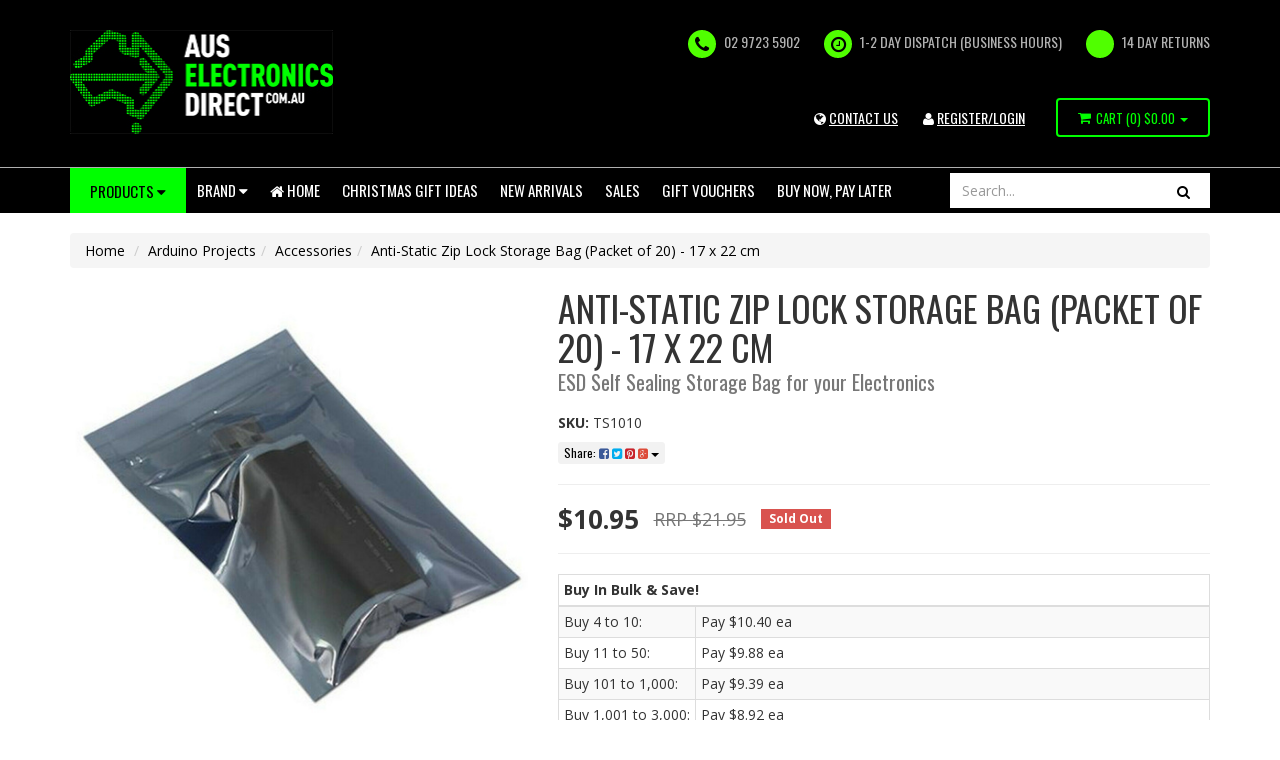

--- FILE ---
content_type: text/html; charset=utf-8
request_url: https://www.auselectronicsdirect.com.au/anti-static-zip-lock-storage-bag-packet-of-20-17-x
body_size: 99393
content:
<!DOCTYPE html>
<html lang="en">
<head>
	<meta http-equiv="Content-Type" content="text/html; charset=utf-8"/>
	<meta name="keywords" content="Aus Electronics Direct,Anti-Static Zip Lock Storage Bag (Packet of 20)  - 17 x 22 cm"/>
	<meta name="description" content="Anti-Static Zip Lock Storage Bag - 17 x 22 cm - Keep your electronics component safe and secure. Australian Stock and Warranty"/>
	<meta name="viewport" content="width=device-width, initial-scale=1.0, user-scalable=0"/>
    
	<meta property="og:image" content="https://www.auselectronicsdirect.com.au/assets/full/TS1010.jpg?20210309031337"/>
	<meta property="og:title" content="Anti-Static Zip Lock Storage Bag - 17 x 22 cm"/>
	<meta property="og:site_name" content="Aus Electronics Direct"/>
	<meta property="og:type" content="website"/>
	<meta property="og:url" content="/anti-static-zip-lock-storage-bag-packet-of-20-17-x"/>
	<meta property="og:description" content="Anti-Static Zip Lock Storage Bag - 17 x 22 cm - Keep your electronics component safe and secure. Australian Stock and Warranty"/>
	
	<title>Anti-Static Zip Lock Storage Bag - 17 x 22 cm</title>
	<link rel="canonical" href="/anti-static-zip-lock-storage-bag-packet-of-20-17-x"/>
	<link rel="shortcut icon" href="/assets/favicon_logo.png?1768792365"/>
	<link rel="stylesheet" type="text/css" href="/assets/themes/2023-11-15/css/app.css?1768792365" media="all"/>
	<link rel="stylesheet" type="text/css" href="/assets/themes/2023-11-15/css/style.css?1768792365" media="all"/>
	<link rel="stylesheet" type="text/css" href="https://maxcdn.bootstrapcdn.com/font-awesome/4.4.0/css/font-awesome.min.css" media="all"/>
	<link rel="stylesheet" type="text/css" href="https://cdn.neto.com.au/assets/neto-cdn/jquery_ui/1.11.1/css/custom-theme/jquery-ui-1.8.18.custom.css" media="all"/>
	<link rel="stylesheet" type="text/css" href="https://cdn.neto.com.au/assets/neto-cdn/fancybox/2.1.5/jquery.fancybox.css" media="all"/>
<!--[if lte IE 8]>
	<script type="text/javascript" src="https://cdn.neto.com.au/assets/neto-cdn/html5shiv/3.7.0/html5shiv.js"></script>
	<script type="text/javascript" src="https://cdn.neto.com.au/assets/neto-cdn/respond.js/1.3.0/respond.min.js"></script>
<![endif]-->
<!-- Begin: Script 1 -->
<!-- Google Analytics -->
<script defer="defer">
(function(i,s,o,g,r,a,m){i['GoogleAnalyticsObject']=r;i[r]=i[r]||function(){
(i[r].q=i[r].q||[]).push(arguments)},i[r].l=1*new Date();a=s.createElement(o),
m=s.getElementsByTagName(o)[0];a.async=1;a.src=g;m.parentNode.insertBefore(a,m)
})(window,document,'script','//www.google-analytics.com/analytics.js','ga');
ga('create', 'UA-121183489-2', 'auto');
</script>
<!-- End Google Analytics -->
<!-- End: Script 1 -->
<!-- Begin: Script 91 -->
<!-- End: Script 91 -->
<!-- Begin: Script 92 -->
<script src="https://js.stripe.com/v3/"></script>
<!-- End: Script 92 -->
<!-- Begin: Script 105 -->
<!-- begin olark code -->
<script data-cfasync="false" type='text/javascript' defer="defer">/*<![CDATA[*/window.olark||(function(c){var f=window,d=document,l=f.location.protocol=="https:"?"https:":"http:",z=c.name,r="load";var nt=function(){
f[z]=function(){
(a.s=a.s||[]).push(arguments)};var a=f[z]._={
},q=c.methods.length;while(q--){(function(n){f[z][n]=function(){
f[z]("call",n,arguments)}})(c.methods[q])}a.l=c.loader;a.i=nt;a.p={
0:+new Date};a.P=function(u){
a.p[u]=new Date-a.p[0]};function s(){
a.P(r);f[z](r)}f.addEventListener?f.addEventListener(r,s,false):f.attachEvent("on"+r,s);var ld=function(){function p(hd){
hd="head";return["<",hd,"></",hd,"><",i,' onl' + 'oad="var d=',g,";d.getElementsByTagName('head')[0].",j,"(d.",h,"('script')).",k,"='",l,"//",a.l,"'",'"',"></",i,">"].join("")}var i="body",m=d[i];if(!m){
return setTimeout(ld,100)}a.P(1);var j="appendChild",h="createElement",k="src",n=d[h]("div"),v=n[j](d[h](z)),b=d[h]("iframe"),g="document",e="domain",o;n.style.display="none";m.insertBefore(n,m.firstChild).id=z;b.frameBorder="0";b.id=z+"-loader";if(/MSIE[ ]+6/.test(navigator.userAgent)){
b.src="javascript:false"}b.allowTransparency="true";v[j](b);try{
b.contentWindow[g].open()}catch(w){
c[e]=d[e];o="javascript:var d="+g+".open();d.domain='"+d.domain+"';";b[k]=o+"void(0);"}try{
var t=b.contentWindow[g];t.write(p());t.close()}catch(x){
b[k]=o+'d.write("'+p().replace(/"/g,String.fromCharCode(92)+'"')+'");d.close();'}a.P(2)};ld()};nt()})({
loader: "static.olark.com/jsclient/loader0.js",name:"olark",methods:["configure","extend","declare","identify"]});
/* custom configuration goes here (www.olark.com/documentation) */
olark.identify('4681-540-10-9962');/*]]>*/</script><noscript><a href="https://www.olark.com/site/4681-540-10-9962/contact" title="Contact us" target="_blank">Questions? Feedback?</a> powered by <a href="http://www.olark.com?welcome" title="Olark live chat software">Olark live chat software</a></noscript>
<!-- end olark code -->
<!-- End: Script 105 -->
<!-- Begin: Script 106 -->
<!-- Google tag (gtag.js) -->
<script async src="https://www.googletagmanager.com/gtag/js?id=G-GJ4LVZLYCK"></script>
<script>
  window.dataLayer = window.dataLayer || [];
  function gtag(){dataLayer.push(arguments);}
  gtag('js', new Date());

  gtag('config', 'G-GJ4LVZLYCK');
</script>

<!-- PayPal BEGIN -->
  <script defer="defer">
      ;(function(a,t,o,m,s){a[m]=a[m]||[];a[m].push({t:new Date().getTime(),event:'snippetRun'});var f=t.getElementsByTagName(o)[0],e=t.createElement(o),d=m!=='paypalDDL'?'&m='+m:'';e.async=!0;e.src='https://www.paypal.com/tagmanager/pptm.js?id='+s+d;f.parentNode.insertBefore(e,f);})(window,document,'script','paypalDDL','0837422f-e9ad-4749-b25c-9ac8eaffec4b');
    </script>
  <!-- PayPal END -->
<!-- End: Script 106 -->
<!-- Begin: Script 111 -->
<!-- Google Analytics -->
<script defer="defer">
(function(i,s,o,g,r,a,m){i['GoogleAnalyticsObject']=r;i[r]=i[r]||function(){
(i[r].q=i[r].q||[]).push(arguments)},i[r].l=1*new Date();a=s.createElement(o),
m=s.getElementsByTagName(o)[0];a.async=1;a.src=g;m.parentNode.insertBefore(a,m)
})(window,document,'script','//www.google-analytics.com/analytics.js','ga');
ga('create', 'UA-67686023-1', 'auto');
</script>
<!-- End Google Analytics -->
<!-- End: Script 111 -->
<!-- Begin: Script 114 -->
<!-- Google tag (gtag.js) -->
<script async src="https://www.googletagmanager.com/gtag/js?id=AW-895860912"></script>
<script>
  window.dataLayer = window.dataLayer || [];
  function gtag(){dataLayer.push(arguments);}
  gtag('js', new Date());

  gtag('config', 'AW-895860912');
</script>

<!-- Google Tag Manager -->
<script>(function(w,d,s,l,i){w[l]=w[l]||[];w[l].push({'gtm.start':
new Date().getTime(),event:'gtm.js'});var f=d.getElementsByTagName(s)[0],
j=d.createElement(s),dl=l!='dataLayer'?'&l='+l:'';j.async=true;j.src=
'https://www.googletagmanager.com/gtm.js?id='+i+dl;f.parentNode.insertBefore(j,f);
})(window,document,'script','dataLayer','GTM-TRPDVB5');</script>
<!-- End Google Tag Manager -->
<!-- End: Script 114 -->
<!-- Begin: Script 115 -->
<meta name="google-site-verification" content="7XFhaSyybXR5ZQKI2GS1h1iGhHpTX--j4WqL2-ODiLI" />
<!-- End: Script 115 -->
<!-- Begin: Script 118 -->
<script
src="https://www.paypal.com/sdk/js?client-id=AYooPHsSyd5_msq55ap0cW6CUqEjXIy37NTd9xGfVoru6qr3OpSGPuMJhqg2_qihx_6Pw7giMSF1XeS3&currency=AUD&components=messages"
data-namespace="PayPalSDK">
</script>
<!-- End: Script 118 -->
<!-- Begin: Script 121 -->
<script src="https://js.squarecdn.com/square-marketplace.js" async></script>


<!-- End: Script 121 -->

</head>
<body id="n_product" class="n_2023-11-15">
<div class="wrapper-header">
	<div class="container">
		<div class="row">
			<div class="col-xs-12 col-sm-4 col-md-3 wrapper-logo">
				<a class="image" href="/" target="">
	<img src="/assets/marketing/67.jpg?1498165717" alt="New Website Logo" border="0" width="264px" height="104px" >
</a>

				<!--<a href="https://www.auselectronicsdirect.com.au" title="Aus Electronics Direct">
					<img class="logo" src="/assets/website_logo.png" alt="Aus Electronics Direct"/>
				</a>-->
			</div>
			<div class="col-xs-12 col-sm-8 col-md-9">
				<ul class="hidden-xs wrapper-assurance"><li>
	<i class="fa fa-phone"></i> 02 9723 5902
</li>
<li>
	<i class="fa fa-clock-o"></i> 1-2 DAY DISPATCH (BUSINESS HOURS)
</li>
<li>
	<i class="fa "></i> 14 Day Returns
</li>
</ul>

                            <ul class="account-link">

                                <li class="hidden-xs hidden-sm"> <a href="/form/contact-us/" title="Login"><i class="fa fa-globe" aria-hidden="true"></i> <u>CONTACT US</u></a> </li>
                            	<span nloader-content-id="DhXJyam1ThnfHnvQklWidktEAYDshV1bPbgW56mGzPg4aRuy77rwMz-AvD2G3RY79UGsf-03B6tEwCHzjdbuxA" nloader-content="[base64]" nloader-data="rdbmKg6d4Ht_SH4Q4Hyj-9KMkttzmcdsKb4I8IXqoIc"></span></ul>


                            <div class="visible-xs visible-sm header-search tablet-search">
                            	<form name="productsearch" method="get" action="/">
                            		<input type="hidden" name="rf" value="kw"/>
                            		<div class="input-group">
                            			<input class="form-control ajax_search" placeholder="Search..." value="" id="name_search" autocomplete="off" name="kw" type="text"/>
                            			<span class="input-group-btn">
                            				<button type="submit" value="Search" class="btn btn-default"><i class="fa fa-search"></i></button>
                            			</span>
                            		</div>
                            	</form>
                            </div>
                            <div id="header-cart" class="hidden-xs btn-group">
                            	<a href="https://www.auselectronicsdirect.com.au/_mycart?tkn=cart&ts=1768807728423100" class="" id="cartcontentsheader">
                            		<i class="fa fa-shopping-cart"></i> <span class="visible-lg visible-inline-lg">Cart</span> (<span rel="a2c_item_count">0</span>)
                            		<span rel="a2c_sub_total" id="header-subtotal">
                            			$0.00
                            			</span>
                            	</a>
                            	<a href="#" class="dropdown-toggle" data-toggle="dropdown"><span class="caret"></span></a>
                            	<ul class="dropdown-menu">
                            		<li class="box" id="neto-dropdown">
                            			<div class="body padding" id="cartcontents"></div>
                            			<div class="footer"></div>
                            		</li>
                            	</ul>
                            </div>
                            <ul class="wrapper-assurance visible-sm tablet-account">
                            	<span nloader-content-id="ZnDlWWmLv-e9IosL-ZrQFGIw3PlPblKd-UstdQUqKKo4aRuy77rwMz-AvD2G3RY79UGsf-03B6tEwCHzjdbuxA" nloader-content="[base64]" nloader-data="rdbmKg6d4Ht_SH4Q4Hyj-9KMkttzmcdsKb4I8IXqoIc"></span></ul>
                        </div>
                    </div>
                </div>
            </div>
            <!--script src="https://cdn.statically.io/gh/unpkg-source/jquery/master/3.7.0/src/script.js"></script-->
            <div class="wrapper-navigation">
            	<div class="container">
            		<div class="row">
            			<div class="col-xs-12">
            				
      <div class="navbar navbar-default" id="mobile-navbar">
      	<div class="navbar-header">
      		<ul class="navigation-list list-inline visible-xs nMobileNav">
      			<li><a href="#responsive-collapse" data-parent="#mobile-navbar" data-toggle="collapse"><span class="icon"><i class="fa fa-bars"></i></span><br>
      			Menu</a></li>
      			<li><a href="#category-collapse" data-parent="#mobile-navbar" data-toggle="collapse"><span class="icon"><i class="fa fa-gift"></i></span><br>
      			Products</a></li>
      			<li><a href="https://www.auselectronicsdirect.com.au/_mycart?tkn=cart&ts=1768807728957352"><span class="icon"><i class="fa fa-shopping-cart"></i></span><br>
      				Cart (<span rel="a2c_item_count">0</span>)</a></li>
      				<li><a href="/_myacct/"><span class="icon"><i class="fa fa-user"></i></span><br>
      				Account</a></li>
      			</ul>
      		</div>
      		<div class="panel">
      			<div class="navbar-collapse collapse navbar-responsive-collapse" id="responsive-collapse">
      				<ul class="nav navbar-nav">
      					<li class="hidden-xs dropdown dropdown-hover btn-products">
      						<a href="#" class="btn btn-info">Products <i class="fa fa-caret-down"></i></a>
      						<div class="dropdown-menu test">

      							<ul class="list-item"><li class="menu-li lv2-li" id="category-154">
      									<a href="https://www.auselectronicsdirect.com.au/power/"><i class="fa fa-angle-right"></i> Power
      										<i class="fa fa-caret-right"></i>			
      										</a>
      									<ul class="sub-category">
      										<li class="menu-li lv3-li">
      									<a href="https://www.auselectronicsdirect.com.au/power/power-adapter/"><i class="fa fa-angle-right"></i> <span>Power Adapter</span> 
      										<i class="fa fa-caret-right"></i>
      										</a>
      									<ul class="sub-category">
      										<li class="menu-li lv4-li">
      									<a href="https://www.auselectronicsdirect.com.au/power/power-adapter/12v-dc-power-adapter/"><i class="fa fa-angle-right"></i> <span>12V DC Power Adapter</span> 
      										</a>
      								</li><li class="menu-li lv4-li">
      									<a href="https://www.auselectronicsdirect.com.au/power/power-adapter/5v-dc-power-adapter/"><i class="fa fa-angle-right"></i> <span>5V DC Power Adapter</span> 
      										</a>
      								</li><li class="menu-li lv4-li">
      									<a href="https://www.auselectronicsdirect.com.au/power/power-adapter/6v-dc-power-adapter/"><i class="fa fa-angle-right"></i> <span>6V DC Power Adapter</span> 
      										</a>
      								</li><li class="menu-li lv4-li">
      									<a href="https://www.auselectronicsdirect.com.au/power/power-adapter/9v-dc-power-adapter/"><i class="fa fa-angle-right"></i> <span>9V DC Power Adapter</span> 
      										</a>
      								</li><li class="menu-li lv4-li">
      									<a href="https://www.auselectronicsdirect.com.au/power/power-adapter/15v-dc-power-adapter/"><i class="fa fa-angle-right"></i> <span>15V DC Power Adapter</span> 
      										</a>
      								</li><li class="menu-li lv4-li">
      									<a href="https://www.auselectronicsdirect.com.au/power/power-adapter/24v-dc-power-adapter/"><i class="fa fa-angle-right"></i> <span>24V DC Power Adapter</span> 
      										</a>
      								</li><li class="menu-li lv4-li">
      									<a href="https://www.auselectronicsdirect.com.au/power/power-adapter/ac-power-adapter/"><i class="fa fa-angle-right"></i> <span>AC Power Adapter</span> 
      										</a>
      								</li><li class="menu-li lv4-li">
      									<a href="https://www.auselectronicsdirect.com.au/power/power-adapter/18v-dc-power-adapter/"><i class="fa fa-angle-right"></i> <span>18V DC Power Adapter</span> 
      										</a>
      								</li><li class="menu-li lv4-li">
      									<a href="https://www.auselectronicsdirect.com.au/power/power-adapter/48v-power-supply/"><i class="fa fa-angle-right"></i> <span>48V Power Supply</span> 
      										</a>
      								</li><li class="menu-li lv4-li">
      									<a href="https://www.auselectronicsdirect.com.au/power/power-adapter/usb-power-adapter/"><i class="fa fa-angle-right"></i> <span>USB Power Adapter</span> 
      										</a>
      								</li><li class="menu-li lv4-li">
      									<a href="https://www.auselectronicsdirect.com.au/power/power-adapter/variable-power-supply/"><i class="fa fa-angle-right"></i> <span>Variable Power Supply</span> 
      										</a>
      								</li><li class="menu-li lv4-li">
      									<a href="https://www.auselectronicsdirect.com.au/power/power-adapter/7.5v-dc-power-adapter/"><i class="fa fa-angle-right"></i> <span>7.5V DC Power Adapter</span> 
      										</a>
      								</li><li class="menu-li lv4-li">
      									<a href="https://www.auselectronicsdirect.com.au/power/power-adapter/19v-dc-power-adapter/"><i class="fa fa-angle-right"></i> <span>19V DC Power Adapter</span> 
      										</a>
      								</li><li class="menu-li lv4-li">
      									<a href="https://www.auselectronicsdirect.com.au/power/power-adapter/13.8v-dc-power-adapter/"><i class="fa fa-angle-right"></i> <span>13.8V DC Power Adapter</span> 
      										</a>
      								</li><li class="menu-li lv4-li">
      									<a href="https://www.auselectronicsdirect.com.au/power/power-adapter/3.3v-power-adapter/"><i class="fa fa-angle-right"></i> <span>3.3V Power Adapter</span> 
      										</a>
      								</li><li class="menu-li lv4-li">
      									<a href="https://www.auselectronicsdirect.com.au/power/power-adapter/14v-dc-power-adapter/"><i class="fa fa-angle-right"></i> <span>14V DC Power Adapter</span> 
      										</a>
      								</li><li class="menu-li lv4-li">
      									<a href="https://www.auselectronicsdirect.com.au/power/power-adapter/multi-voltage-power-adapter/"><i class="fa fa-angle-right"></i> <span>Multi-voltage Power Adapter</span> 
      										</a>
      								</li><li class="menu-li lv4-li">
      									<a href="https://www.auselectronicsdirect.com.au/power/power-adapter/ups/"><i class="fa fa-angle-right"></i> <span>UPS</span> 
      										</a>
      								</li><li class="menu-li lv4-li">
      									<a href="https://www.auselectronicsdirect.com.au/power/power-adapter/linear-type/"><i class="fa fa-angle-right"></i> <span>Linear Type</span> 
      										</a>
      								</li><li class="menu-li lv4-li">
      									<a href="https://www.auselectronicsdirect.com.au/power/power-adapter/reversible-dc-plug/"><i class="fa fa-angle-right"></i> <span>Reversible DC Plug</span> 
      										</a>
      								</li><li class="menu-li lv4-li">
      									<a href="https://www.auselectronicsdirect.com.au/power/power-adapter/extension-cables-splitters-and-plugs/"><i class="fa fa-angle-right"></i> <span>Extension Cables, Splitters and Plugs</span> 
      										</a>
      								</li>
      									</ul>
      									</li><li class="menu-li lv3-li">
      									<a href="https://www.auselectronicsdirect.com.au/power/gpo-light-switch/"><i class="fa fa-angle-right"></i> <span>GPO & Light Switch</span> 
      										<i class="fa fa-caret-right"></i>
      										</a>
      									<ul class="sub-category">
      										<li class="menu-li lv4-li">
      									<a href="https://www.auselectronicsdirect.com.au/switch-mechanisms/"><i class="fa fa-angle-right"></i> <span>Switch Mechanisms</span> 
      										</a>
      								</li><li class="menu-li lv4-li">
      									<a href="https://www.auselectronicsdirect.com.au/power/gpo-light-switch/smart-wifi-light-switch/"><i class="fa fa-angle-right"></i> <span>Smart Wifi Light Switch</span> 
      										</a>
      								</li><li class="menu-li lv4-li">
      									<a href="https://www.auselectronicsdirect.com.au/power/gpo-light-switch/smart-wifi-power-socket/"><i class="fa fa-angle-right"></i> <span>Smart Wifi Power Socket</span> 
      										</a>
      								</li><li class="menu-li lv4-li">
      									<a href="https://www.auselectronicsdirect.com.au/power/gpo-light-switch/glass-series/"><i class="fa fa-angle-right"></i> <span>Glass Series</span> 
      										</a>
      								</li><li class="menu-li lv4-li">
      									<a href="https://www.auselectronicsdirect.com.au/power/gpo-light-switch/power-light-switch/"><i class="fa fa-angle-right"></i> <span>Power & Light Switch</span> 
      										</a>
      								</li><li class="menu-li lv4-li">
      									<a href="https://www.auselectronicsdirect.com.au/power/gpo-light-switch/gpo-wall-sockets/"><i class="fa fa-angle-right"></i> <span>GPO Wall Sockets</span> 
      										</a>
      								</li><li class="menu-li lv4-li">
      									<a href="https://www.auselectronicsdirect.com.au/power/gpo-light-switch/alpha-series/"><i class="fa fa-angle-right"></i> <span>Alpha Series</span> 
      										</a>
      								</li><li class="menu-li lv4-li">
      									<a href="https://www.auselectronicsdirect.com.au/power/gpo-light-switch/slim-series/"><i class="fa fa-angle-right"></i> <span>Slim Series</span> 
      										</a>
      								</li><li class="menu-li lv4-li">
      									<a href="https://www.auselectronicsdirect.com.au/power/gpo-light-switch/smart-zigbee-power-socket/"><i class="fa fa-angle-right"></i> <span>Smart Zigbee Power Socket</span> 
      										</a>
      								</li><li class="menu-li lv4-li">
      									<a href="https://www.auselectronicsdirect.com.au/power/gpo-light-switch/black-power-points/"><i class="fa fa-angle-right"></i> <span>Black Power Points</span> 
      										</a>
      								</li><li class="menu-li lv4-li">
      									<a href="https://www.auselectronicsdirect.com.au/power/gpo-light-switch/clipsal-style-white/"><i class="fa fa-angle-right"></i> <span>Clipsal Style White</span> 
      										</a>
      								</li><li class="menu-li lv4-li">
      									<a href="https://www.auselectronicsdirect.com.au/power/gpo-light-switch/smart-zigbee-power-switch/"><i class="fa fa-angle-right"></i> <span>Smart Zigbee Power Switch</span> 
      										</a>
      								</li><li class="menu-li lv4-li">
      									<a href="https://www.auselectronicsdirect.com.au/power/gpo-light-switch/black-light-switches/"><i class="fa fa-angle-right"></i> <span>Black Light Switches</span> 
      										</a>
      								</li><li class="menu-li lv4-li">
      									<a href="https://www.auselectronicsdirect.com.au/power/gpo-light-switch/weatherproof-socket/"><i class="fa fa-angle-right"></i> <span>Weatherproof Socket</span> 
      										</a>
      								</li><li class="menu-li lv4-li">
      									<a href="https://www.auselectronicsdirect.com.au/power/gpo-light-switch/plug-base-socket/"><i class="fa fa-angle-right"></i> <span>Plug Base Socket</span> 
      										</a>
      								</li><li class="menu-li lv4-li">
      									<a href="https://www.auselectronicsdirect.com.au/power/gpo-light-switch/distribution-box/"><i class="fa fa-angle-right"></i> <span>Distribution Box</span> 
      										</a>
      								</li><li class="menu-li lv4-li">
      									<a href="https://www.auselectronicsdirect.com.au/power/gpo-light-switch/circuit-breaker-timers/"><i class="fa fa-angle-right"></i> <span>Circuit breaker & Timers</span> 
      										</a>
      								</li><li class="menu-li lv4-li">
      									<a href="https://www.auselectronicsdirect.com.au/power/gpo-light-switch/electrical-accessories/"><i class="fa fa-angle-right"></i> <span>Electrical Accessories</span> 
      										</a>
      								</li>
      									</ul>
      									</li><li class="menu-li lv3-li">
      									<a href="https://www.auselectronicsdirect.com.au/power/usb-charger/"><i class="fa fa-angle-right"></i> <span>USB Charger</span> 
      										<i class="fa fa-caret-right"></i>
      										</a>
      									<ul class="sub-category">
      										<li class="menu-li lv4-li">
      									<a href="https://www.auselectronicsdirect.com.au/power/usb-charger/power-bank/"><i class="fa fa-angle-right"></i> <span>Power Bank</span> 
      										</a>
      								</li><li class="menu-li lv4-li">
      									<a href="https://www.auselectronicsdirect.com.au/power/usb-charger/usb-powerpoint/"><i class="fa fa-angle-right"></i> <span>USB Powerpoint</span> 
      										</a>
      								</li><li class="menu-li lv4-li">
      									<a href="https://www.auselectronicsdirect.com.au/power/usb-charger/usb-power-adapter/"><i class="fa fa-angle-right"></i> <span>USB Power Adapter</span> 
      										</a>
      								</li><li class="menu-li lv4-li">
      									<a href="https://www.auselectronicsdirect.com.au/power/usb-charger/usb-c-charger/"><i class="fa fa-angle-right"></i> <span>USB C Charger</span> 
      										</a>
      								</li>
      									</ul>
      									</li><li class="menu-li lv3-li">
      									<a href="https://www.auselectronicsdirect.com.au/power/batteries/"><i class="fa fa-angle-right"></i> <span>Batteries</span> 
      										<i class="fa fa-caret-right"></i>
      										</a>
      									<ul class="sub-category">
      										<li class="menu-li lv4-li">
      									<a href="https://www.auselectronicsdirect.com.au/power/batteries/rechargeable-battery-pack/"><i class="fa fa-angle-right"></i> <span>Rechargeable Battery Pack</span> 
      										</a>
      								</li><li class="menu-li lv4-li">
      									<a href="https://www.auselectronicsdirect.com.au/power/batteries/3.7v-li-ion-battery/"><i class="fa fa-angle-right"></i> <span>3.7V Li-ion Battery</span> 
      										</a>
      								</li><li class="menu-li lv4-li">
      									<a href="https://www.auselectronicsdirect.com.au/power/batteries/primary-battery/"><i class="fa fa-angle-right"></i> <span>Primary Battery</span> 
      										</a>
      								</li><li class="menu-li lv4-li">
      									<a href="https://www.auselectronicsdirect.com.au/power/batteries/18650-battery/"><i class="fa fa-angle-right"></i> <span>18650 Battery</span> 
      										</a>
      								</li><li class="menu-li lv4-li">
      									<a href="https://www.auselectronicsdirect.com.au/power/batteries/18500-battery/"><i class="fa fa-angle-right"></i> <span>18500 Battery</span> 
      										</a>
      								</li><li class="menu-li lv4-li">
      									<a href="https://www.auselectronicsdirect.com.au/power/batteries/ni-cad-battery/"><i class="fa fa-angle-right"></i> <span>Ni-Cad Battery</span> 
      										</a>
      								</li><li class="menu-li lv4-li">
      									<a href="https://www.auselectronicsdirect.com.au/power/batteries/ni-mh-battery/"><i class="fa fa-angle-right"></i> <span>Ni-Mh Battery</span> 
      										</a>
      								</li><li class="menu-li lv4-li">
      									<a href="https://www.auselectronicsdirect.com.au/power/batteries/lithium-battery-pack/"><i class="fa fa-angle-right"></i> <span>Lithium Battery Pack</span> 
      										</a>
      								</li>
      									</ul>
      									</li><li class="menu-li lv3-li">
      									<a href="https://www.auselectronicsdirect.com.au/power/battery-chargers/"><i class="fa fa-angle-right"></i> <span>Battery Chargers</span> 
      										<i class="fa fa-caret-right"></i>
      										</a>
      									<ul class="sub-category">
      										<li class="menu-li lv4-li">
      									<a href="https://www.auselectronicsdirect.com.au/power/battery-chargers/charging-cable/"><i class="fa fa-angle-right"></i> <span>Charging Cable</span> 
      										</a>
      								</li><li class="menu-li lv4-li">
      									<a href="https://www.auselectronicsdirect.com.au/power/battery-chargers/18650-battery-charger/"><i class="fa fa-angle-right"></i> <span>18650 Battery Charger</span> 
      										</a>
      								</li><li class="menu-li lv4-li">
      									<a href="https://www.auselectronicsdirect.com.au/power/battery-chargers/12v-battery-chargers/"><i class="fa fa-angle-right"></i> <span>12V Battery Chargers</span> 
      										</a>
      								</li><li class="menu-li lv4-li">
      									<a href="https://www.auselectronicsdirect.com.au/power/battery-chargers/battery-pack-charger/"><i class="fa fa-angle-right"></i> <span>Battery Pack Charger</span> 
      										</a>
      								</li><li class="menu-li lv4-li">
      									<a href="https://www.auselectronicsdirect.com.au/power/battery-chargers/li-ion-charger/"><i class="fa fa-angle-right"></i> <span>Li-ion Charger</span> 
      										</a>
      								</li><li class="menu-li lv4-li">
      									<a href="https://www.auselectronicsdirect.com.au/power/battery-chargers/ni-cad-ni-mh-battery-charger/"><i class="fa fa-angle-right"></i> <span>Ni-Cad & Ni-Mh Battery Charger</span> 
      										</a>
      								</li><li class="menu-li lv4-li">
      									<a href="https://www.auselectronicsdirect.com.au/power/battery-chargers/jump-starter/"><i class="fa fa-angle-right"></i> <span>Jump Starter</span> 
      										</a>
      								</li><li class="menu-li lv4-li">
      									<a href="https://www.auselectronicsdirect.com.au/power/battery-chargers/power-bank/"><i class="fa fa-angle-right"></i> <span>Power Bank</span> 
      										</a>
      								</li><li class="menu-li lv4-li">
      									<a href="https://www.auselectronicsdirect.com.au/power/battery-chargers/laptop-charger/"><i class="fa fa-angle-right"></i> <span>Laptop Charger</span> 
      										</a>
      								</li>
      									</ul>
      									</li><li class="menu-li lv3-li">
      									<a href="https://www.auselectronicsdirect.com.au/power/ac-power-cables-plugs-and-sockets/"><i class="fa fa-angle-right"></i> <span>AC Power Cables, Plugs and Sockets</span> 
      										<i class="fa fa-caret-right"></i>
      										</a>
      									<ul class="sub-category">
      										<li class="menu-li lv4-li">
      									<a href="https://www.auselectronicsdirect.com.au/power/cable-and-plug/iec-cable/"><i class="fa fa-angle-right"></i> <span>IEC Cable </span> 
      										</a>
      								</li><li class="menu-li lv4-li">
      									<a href="https://www.auselectronicsdirect.com.au/power/cable-and-plug/mains-re-wireable-plugs-socket/"><i class="fa fa-angle-right"></i> <span>Mains Re-wireable Plugs & Socket</span> 
      										</a>
      								</li><li class="menu-li lv4-li">
      									<a href="https://www.auselectronicsdirect.com.au/power/cable-and-plug/iec-plug-and-socket/"><i class="fa fa-angle-right"></i> <span>IEC Plug and Socket</span> 
      										</a>
      								</li><li class="menu-li lv4-li">
      									<a href="https://www.auselectronicsdirect.com.au/power/ac-power-cables-plugs-and-sockets/c13-iec-cable/"><i class="fa fa-angle-right"></i> <span>C13 IEC Cable</span> 
      										</a>
      								</li><li class="menu-li lv4-li">
      									<a href="https://www.auselectronicsdirect.com.au/c14-iec-cable/"><i class="fa fa-angle-right"></i> <span>C14 IEC Cable</span> 
      										</a>
      								</li><li class="menu-li lv4-li">
      									<a href="https://www.auselectronicsdirect.com.au/c15-iec-cable/"><i class="fa fa-angle-right"></i> <span>C15 IEC Cable</span> 
      										</a>
      								</li><li class="menu-li lv4-li">
      									<a href="https://www.auselectronicsdirect.com.au/3-pin-mains-power-cable/"><i class="fa fa-angle-right"></i> <span>3 Pin Mains Power Cable</span> 
      										</a>
      								</li><li class="menu-li lv4-li">
      									<a href="https://www.auselectronicsdirect.com.au/power/ac-power-cables-plugs-and-sockets/240v-mains-power-cable/"><i class="fa fa-angle-right"></i> <span>240V Mains Power Cable</span> 
      										</a>
      								</li><li class="menu-li lv4-li">
      									<a href="https://www.auselectronicsdirect.com.au/power/ac-power-cables-plugs-and-sockets/extension-cord/"><i class="fa fa-angle-right"></i> <span>Extension Cord</span> 
      										</a>
      								</li><li class="menu-li lv4-li">
      									<a href="https://www.auselectronicsdirect.com.au/power/ac-power-cables-plugs-and-sockets/c7-iec-cable/"><i class="fa fa-angle-right"></i> <span>C7 IEC Cable</span> 
      										</a>
      								</li>
      									</ul>
      									</li><li class="menu-li lv3-li">
      									<a href="https://www.auselectronicsdirect.com.au/power/powerboard-and-adaptors/"><i class="fa fa-angle-right"></i> <span>Powerboard and Adaptors</span> 
      										<i class="fa fa-caret-right"></i>
      										</a>
      									<ul class="sub-category">
      										<li class="menu-li lv4-li">
      									<a href="https://www.auselectronicsdirect.com.au/power/powerboard-and-adaptors/double-adapter/"><i class="fa fa-angle-right"></i> <span>Double Adapter</span> 
      										</a>
      								</li><li class="menu-li lv4-li">
      									<a href="https://www.auselectronicsdirect.com.au/power/powerboard-and-adaptors/usb-power-board/"><i class="fa fa-angle-right"></i> <span>USB Power Board</span> 
      										</a>
      								</li><li class="menu-li lv4-li">
      									<a href="https://www.auselectronicsdirect.com.au/power/powerboard-and-adaptors/surge-protected-powerboard/"><i class="fa fa-angle-right"></i> <span>Surge Protected Powerboard</span> 
      										</a>
      								</li><li class="menu-li lv4-li">
      									<a href="https://www.auselectronicsdirect.com.au/power/powerboard-and-adaptors/powerboard/"><i class="fa fa-angle-right"></i> <span>Powerboard</span> 
      										</a>
      								</li><li class="menu-li lv4-li">
      									<a href="https://www.auselectronicsdirect.com.au/power/powerboard-and-adaptors/powerboard-with-switch/"><i class="fa fa-angle-right"></i> <span>Powerboard with Switch</span> 
      										</a>
      								</li><li class="menu-li lv4-li">
      									<a href="https://www.auselectronicsdirect.com.au/power/powerboard-and-adaptors/black-powerboard/"><i class="fa fa-angle-right"></i> <span>Black Powerboard</span> 
      										</a>
      								</li><li class="menu-li lv4-li">
      									<a href="https://www.auselectronicsdirect.com.au/pdu-power-rail/"><i class="fa fa-angle-right"></i> <span>PDU Power Rail</span> 
      										</a>
      								</li><li class="menu-li lv4-li">
      									<a href="https://www.auselectronicsdirect.com.au/rcd-powerblock/"><i class="fa fa-angle-right"></i> <span>RCD Powerblock</span> 
      										</a>
      								</li>
      									</ul>
      									</li><li class="menu-li lv3-li">
      									<a href="https://www.auselectronicsdirect.com.au/power/travel-adapter/"><i class="fa fa-angle-right"></i> <span>Travel Adapter</span> 
      										<i class="fa fa-caret-right"></i>
      										</a>
      									<ul class="sub-category">
      										<li class="menu-li lv4-li">
      									<a href="https://www.auselectronicsdirect.com.au/power/travel-adapter/outbound-travel-adapter/"><i class="fa fa-angle-right"></i> <span>Outbound Travel Adapter</span> 
      										</a>
      								</li><li class="menu-li lv4-li">
      									<a href="https://www.auselectronicsdirect.com.au/power/travel-adapter/inbound-travel-adapter/"><i class="fa fa-angle-right"></i> <span>Inbound Travel Adapter</span> 
      										</a>
      								</li><li class="menu-li lv4-li">
      									<a href="https://www.auselectronicsdirect.com.au/power/travel-adapter/europe-travel-adaptor/"><i class="fa fa-angle-right"></i> <span>Europe Travel Adaptor</span> 
      										</a>
      								</li><li class="menu-li lv4-li">
      									<a href="https://www.auselectronicsdirect.com.au/power/travel-adapter/india-travel-adaptor/"><i class="fa fa-angle-right"></i> <span>India Travel Adaptor</span> 
      										</a>
      								</li><li class="menu-li lv4-li">
      									<a href="https://www.auselectronicsdirect.com.au/power/travel-adapter/japan-travel-adaptor/"><i class="fa fa-angle-right"></i> <span>Japan Travel Adaptor</span> 
      										</a>
      								</li><li class="menu-li lv4-li">
      									<a href="https://www.auselectronicsdirect.com.au/power/travel-adapter/usa-travel-adaptor/"><i class="fa fa-angle-right"></i> <span>USA Travel Adaptor</span> 
      										</a>
      								</li><li class="menu-li lv4-li">
      									<a href="https://www.auselectronicsdirect.com.au/power/travel-adapter/uk-hong-kong-travel-adaptor/"><i class="fa fa-angle-right"></i> <span>UK & Hong Kong Travel Adaptor</span> 
      										</a>
      								</li><li class="menu-li lv4-li">
      									<a href="https://www.auselectronicsdirect.com.au/power/travel-adapter/south-africa-travel-adaptor/"><i class="fa fa-angle-right"></i> <span>South Africa Travel Adaptor</span> 
      										</a>
      								</li><li class="menu-li lv4-li">
      									<a href="https://www.auselectronicsdirect.com.au/power/travel-adapter/bali-travel-adapter/"><i class="fa fa-angle-right"></i> <span>Bali Travel Adapter</span> 
      										</a>
      								</li>
      									</ul>
      									</li><li class="menu-li lv3-li">
      									<a href="https://www.auselectronicsdirect.com.au/power/solar/"><i class="fa fa-angle-right"></i> <span>Solar</span> 
      										<i class="fa fa-caret-right"></i>
      										</a>
      									<ul class="sub-category">
      										<li class="menu-li lv4-li">
      									<a href="https://www.auselectronicsdirect.com.au/power/solar/solar-panel/"><i class="fa fa-angle-right"></i> <span>Solar Panel</span> 
      										</a>
      								</li><li class="menu-li lv4-li">
      									<a href="https://www.auselectronicsdirect.com.au/power/solar/solar-battery-charger/"><i class="fa fa-angle-right"></i> <span>Solar Battery Charger</span> 
      										</a>
      								</li><li class="menu-li lv4-li">
      									<a href="https://www.auselectronicsdirect.com.au/power/solar/sinewave-inverter/"><i class="fa fa-angle-right"></i> <span>Sinewave Inverter</span> 
      										</a>
      								</li><li class="menu-li lv4-li">
      									<a href="https://www.auselectronicsdirect.com.au/power/solar/modified-sinewave-inverter/"><i class="fa fa-angle-right"></i> <span>Modified Sinewave Inverter</span> 
      										</a>
      								</li><li class="menu-li lv4-li">
      									<a href="https://www.auselectronicsdirect.com.au/battery-monitor-display/"><i class="fa fa-angle-right"></i> <span>Battery Monitor & Display</span> 
      										</a>
      								</li><li class="menu-li lv4-li">
      									<a href="https://www.auselectronicsdirect.com.au/solar-charge-controller-regulators/"><i class="fa fa-angle-right"></i> <span>Solar Charge Controller & Regulators</span> 
      										</a>
      								</li><li class="menu-li lv4-li">
      									<a href="https://www.auselectronicsdirect.com.au/solar-mounting-hardware/"><i class="fa fa-angle-right"></i> <span>Solar Mounting Hardware</span> 
      										</a>
      								</li><li class="menu-li lv4-li">
      									<a href="https://www.auselectronicsdirect.com.au/solar-cable-connectors/"><i class="fa fa-angle-right"></i> <span>Solar Cable & Connectors</span> 
      										</a>
      								</li><li class="menu-li lv4-li">
      									<a href="https://www.auselectronicsdirect.com.au/battery-isolator/~-6802"><i class="fa fa-angle-right"></i> <span>Battery Isolator</span> 
      										</a>
      								</li>
      									</ul>
      									</li><li class="menu-li lv3-li">
      									<a href="https://www.auselectronicsdirect.com.au/power/dc-power-cable-connectors/"><i class="fa fa-angle-right"></i> <span> DC Power Cable & Connectors</span> 
      										<i class="fa fa-caret-right"></i>
      										</a>
      									<ul class="sub-category">
      										<li class="menu-li lv4-li">
      									<a href="https://www.auselectronicsdirect.com.au/power/power-cable-dc/dc-plug-adaptor/"><i class="fa fa-angle-right"></i> <span>DC Plug Adaptor</span> 
      										</a>
      								</li><li class="menu-li lv4-li">
      									<a href="https://www.auselectronicsdirect.com.au/power/power-cable-dc/automotive-cable/"><i class="fa fa-angle-right"></i> <span>Automotive Cable</span> 
      										</a>
      								</li><li class="menu-li lv4-li">
      									<a href="https://www.auselectronicsdirect.com.au/power/dc-power-cable/dc-power-connectors/"><i class="fa fa-angle-right"></i> <span>DC Power Connectors</span> 
      										</a>
      								</li><li class="menu-li lv4-li">
      									<a href="https://www.auselectronicsdirect.com.au/power/dc-power-cable/dc-power-cable/"><i class="fa fa-angle-right"></i> <span>DC Power Cable</span> 
      										</a>
      								</li><li class="menu-li lv4-li">
      									<a href="https://www.auselectronicsdirect.com.au/power/dc-power-cable-connectors/anderson-connectors/"><i class="fa fa-angle-right"></i> <span>Anderson Connectors</span> 
      										</a>
      								</li><li class="menu-li lv4-li">
      									<a href="https://www.auselectronicsdirect.com.au/battery-isolator/"><i class="fa fa-angle-right"></i> <span>Battery Isolator</span> 
      										</a>
      								</li>
      									</ul>
      									</li><li class="menu-li lv3-li">
      									<a href="https://www.auselectronicsdirect.com.au/power/switchmode-power-supply/"><i class="fa fa-angle-right"></i> <span>Switchmode Power Supply</span> 
      										<i class="fa fa-caret-right"></i>
      										</a>
      									<ul class="sub-category">
      										<li class="menu-li lv4-li">
      									<a href="https://www.auselectronicsdirect.com.au/power/switchmode-power-supply/enclosed-ac-to-dc-power-supply/"><i class="fa fa-angle-right"></i> <span>Enclosed AC to DC Power Supply</span> 
      										</a>
      								</li><li class="menu-li lv4-li">
      									<a href="https://www.auselectronicsdirect.com.au/power/switchmode-power-supply/din-rail-power-supply/"><i class="fa fa-angle-right"></i> <span>DIN Rail Power Supply</span> 
      										</a>
      								</li>
      									</ul>
      									</li><li class="menu-li lv3-li">
      									<a href="https://www.auselectronicsdirect.com.au/power/transformer/"><i class="fa fa-angle-right"></i> <span>Transformer</span> 
      										<i class="fa fa-caret-right"></i>
      										</a>
      									<ul class="sub-category">
      										<li class="menu-li lv4-li">
      									<a href="https://www.auselectronicsdirect.com.au/ei-core-transformer/"><i class="fa fa-angle-right"></i> <span>EI Core Transformer</span> 
      										</a>
      								</li><li class="menu-li lv4-li">
      									<a href="https://www.auselectronicsdirect.com.au/toroidal-transformers/"><i class="fa fa-angle-right"></i> <span>Toroidal Transformers</span> 
      										</a>
      								</li><li class="menu-li lv4-li">
      									<a href="https://www.auselectronicsdirect.com.au/step-down-transformer/"><i class="fa fa-angle-right"></i> <span>Step Down Transformer</span> 
      										</a>
      								</li>
      									</ul>
      									</li><li class="menu-li lv3-li">
      									<a href="https://www.auselectronicsdirect.com.au/power/battery-tester/"><i class="fa fa-angle-right"></i> <span>Battery Tester</span> 
      										</a>
      									</li>
      									</ul>
      									</li><li class="menu-li lv2-li" id="category-5655">
      									<a href="https://www.auselectronicsdirect.com.au/arduino-projects/"><i class="fa fa-angle-right"></i> Arduino Projects
      										<i class="fa fa-caret-right"></i>			
      										</a>
      									<ul class="sub-category">
      										<li class="menu-li lv3-li">
      									<a href="https://www.auselectronicsdirect.com.au/arduino-projects/starter-kits-projects/"><i class="fa fa-angle-right"></i> <span>Starter Kits & Projects</span> 
      										<i class="fa fa-caret-right"></i>
      										</a>
      									<ul class="sub-category">
      										<li class="menu-li lv4-li">
      									<a href="https://www.auselectronicsdirect.com.au/arduino-projects/starter-kits-projects/mega-starter-kit-for-arduino/"><i class="fa fa-angle-right"></i> <span>Mega Starter Kit for Arduino </span> 
      										</a>
      								</li><li class="menu-li lv4-li">
      									<a href="https://www.auselectronicsdirect.com.au/arduino-projects/starter-kits-projects/nano-starter-kit-for-arduino/"><i class="fa fa-angle-right"></i> <span>Nano Starter Kit for Arduino </span> 
      										</a>
      								</li><li class="menu-li lv4-li">
      									<a href="https://www.auselectronicsdirect.com.au/arduino-projects/starter-kits-projects/electronic-component-kits-for-arduino/"><i class="fa fa-angle-right"></i> <span>Electronic Component Kits for Arduino </span> 
      										</a>
      								</li><li class="menu-li lv4-li">
      									<a href="https://www.auselectronicsdirect.com.au/arduino-projects/starter-kits-projects/sensor-kits-for-arduino/"><i class="fa fa-angle-right"></i> <span>Sensor Kits for Arduino </span> 
      										</a>
      								</li><li class="menu-li lv4-li">
      									<a href="https://www.auselectronicsdirect.com.au/arduino-projects/starter-kits-projects/uno-starter-kit-for-arduino/"><i class="fa fa-angle-right"></i> <span>Uno Starter Kit for Arduino </span> 
      										</a>
      								</li><li class="menu-li lv4-li">
      									<a href="https://www.auselectronicsdirect.com.au/arduino-projects/starter-kits-projects/robot-kit-for-arduino/"><i class="fa fa-angle-right"></i> <span>Robot Kit for Arduino </span> 
      										</a>
      								</li><li class="menu-li lv4-li">
      									<a href="https://www.auselectronicsdirect.com.au/arduino-projects/starter-kits-projects/arduino-stem-kits/"><i class="fa fa-angle-right"></i> <span>Arduino STEM Kits</span> 
      										</a>
      								</li>
      									</ul>
      									</li><li class="menu-li lv3-li">
      									<a href="https://www.auselectronicsdirect.com.au/arduino-projects/development-boards/"><i class="fa fa-angle-right"></i> <span>Development Boards </span> 
      										<i class="fa fa-caret-right"></i>
      										</a>
      									<ul class="sub-category">
      										<li class="menu-li lv4-li">
      									<a href="https://www.auselectronicsdirect.com.au/arduino-projects/development-boards/wemos-development-board/"><i class="fa fa-angle-right"></i> <span>WeMos Development Board</span> 
      										</a>
      								</li><li class="menu-li lv4-li">
      									<a href="https://www.auselectronicsdirect.com.au/arduino-projects/development-boards/uno-development-board/"><i class="fa fa-angle-right"></i> <span>Uno Development Board</span> 
      										</a>
      								</li><li class="menu-li lv4-li">
      									<a href="https://www.auselectronicsdirect.com.au/arduino-projects/development-boards/mega-development-board/"><i class="fa fa-angle-right"></i> <span>Mega Development Board</span> 
      										</a>
      								</li><li class="menu-li lv4-li">
      									<a href="https://www.auselectronicsdirect.com.au/arduino-projects/development-boards/nano-development-board/"><i class="fa fa-angle-right"></i> <span>Nano Development Board</span> 
      										</a>
      								</li><li class="menu-li lv4-li">
      									<a href="https://www.auselectronicsdirect.com.au/arduino-projects/development-boards/leonardo-development-board/"><i class="fa fa-angle-right"></i> <span>Leonardo Development Board</span> 
      										</a>
      								</li><li class="menu-li lv4-li">
      									<a href="https://www.auselectronicsdirect.com.au/arduino-projects/development-boards/due-development-board/"><i class="fa fa-angle-right"></i> <span>Due development Board</span> 
      										</a>
      								</li><li class="menu-li lv4-li">
      									<a href="https://www.auselectronicsdirect.com.au/arduino-projects/development-boards/micro-development-board/"><i class="fa fa-angle-right"></i> <span>Micro Development Board</span> 
      										</a>
      								</li><li class="menu-li lv4-li">
      									<a href="https://www.auselectronicsdirect.com.au/arduino-projects/development-boards/pro-mini-development-board/"><i class="fa fa-angle-right"></i> <span>Pro Mini Development Board</span> 
      										</a>
      								</li><li class="menu-li lv4-li">
      									<a href="https://www.auselectronicsdirect.com.au/arduino-projects/development-boards/wearable-development-board/"><i class="fa fa-angle-right"></i> <span>Wearable Development Board</span> 
      										</a>
      								</li>
      									</ul>
      									</li><li class="menu-li lv3-li">
      									<a href="https://www.auselectronicsdirect.com.au/arduino-projects/modules/"><i class="fa fa-angle-right"></i> <span>Modules </span> 
      										<i class="fa fa-caret-right"></i>
      										</a>
      									<ul class="sub-category">
      										<li class="menu-li lv4-li">
      									<a href="https://www.auselectronicsdirect.com.au/arduino-projects/modules/arduino-relays/"><i class="fa fa-angle-right"></i> <span>Arduino Relays</span> 
      										</a>
      								</li><li class="menu-li lv4-li">
      									<a href="https://www.auselectronicsdirect.com.au/arduino-projects/modules/arduino-motor-controller/"><i class="fa fa-angle-right"></i> <span>Arduino Motor Controller</span> 
      										</a>
      								</li><li class="menu-li lv4-li">
      									<a href="https://www.auselectronicsdirect.com.au/arduino-projects/modules/arduino-led-module/"><i class="fa fa-angle-right"></i> <span>Arduino LED Module</span> 
      										</a>
      								</li><li class="menu-li lv4-li">
      									<a href="https://www.auselectronicsdirect.com.au/arduino-projects/modules/arduino-led-controller/"><i class="fa fa-angle-right"></i> <span>Arduino LED Controller</span> 
      										</a>
      								</li>
      									</ul>
      									</li><li class="menu-li lv3-li">
      									<a href="https://www.auselectronicsdirect.com.au/arduino-projects/displays/"><i class="fa fa-angle-right"></i> <span>Displays</span> 
      										<i class="fa fa-caret-right"></i>
      										</a>
      									<ul class="sub-category">
      										<li class="menu-li lv4-li">
      									<a href="https://www.auselectronicsdirect.com.au/arduino-projects/displays/led-display/"><i class="fa fa-angle-right"></i> <span>LED Display</span> 
      										</a>
      								</li><li class="menu-li lv4-li">
      									<a href="https://www.auselectronicsdirect.com.au/arduino-projects/displays/lcd-display/"><i class="fa fa-angle-right"></i> <span>LCD Display</span> 
      										</a>
      								</li>
      									</ul>
      									</li><li class="menu-li lv3-li">
      									<a href="https://www.auselectronicsdirect.com.au/arduino-projects/sensors/"><i class="fa fa-angle-right"></i> <span>Sensors</span> 
      										</a>
      									</li><li class="menu-li lv3-li">
      									<a href="https://www.auselectronicsdirect.com.au/arduino-projects/shields/"><i class="fa fa-angle-right"></i> <span>Shields </span> 
      										</a>
      									</li><li class="menu-li lv3-li">
      									<a href="https://www.auselectronicsdirect.com.au/arduino-projects/breadboards/"><i class="fa fa-angle-right"></i> <span>Breadboards</span> 
      										</a>
      									</li><li class="menu-li lv3-li">
      									<a href="https://www.auselectronicsdirect.com.au/arduino-projects/accessories/"><i class="fa fa-angle-right"></i> <span>Accessories</span> 
      										<i class="fa fa-caret-right"></i>
      										</a>
      									<ul class="sub-category">
      										<li class="menu-li lv4-li">
      									<a href="https://www.auselectronicsdirect.com.au/arduino-projects/accessories/jumper-wire-cable/"><i class="fa fa-angle-right"></i> <span>Jumper Wire Cable</span> 
      										</a>
      								</li><li class="menu-li lv4-li">
      									<a href="https://www.auselectronicsdirect.com.au/arduino-projects/accessories/car-chassis-and-parts/"><i class="fa fa-angle-right"></i> <span>Car Chassis and Parts</span> 
      										</a>
      								</li><li class="menu-li lv4-li">
      									<a href="https://www.auselectronicsdirect.com.au/arduino-projects/accessories/electronic-component-case/"><i class="fa fa-angle-right"></i> <span>Electronic Component Case</span> 
      										</a>
      								</li><li class="menu-li lv4-li">
      									<a href="https://www.auselectronicsdirect.com.au/arduino-projects/accessories/heat-shrink/"><i class="fa fa-angle-right"></i> <span>Heat shrink</span> 
      										</a>
      								</li><li class="menu-li lv4-li">
      									<a href="https://www.auselectronicsdirect.com.au/arduino-projects/accessories/led-light-strip/"><i class="fa fa-angle-right"></i> <span>LED Light Strip</span> 
      										</a>
      								</li><li class="menu-li lv4-li">
      									<a href="https://www.auselectronicsdirect.com.au/arduino-projects/accessories/headers/"><i class="fa fa-angle-right"></i> <span>Headers</span> 
      										</a>
      								</li>
      									</ul>
      									</li><li class="menu-li lv3-li">
      									<a href="https://www.auselectronicsdirect.com.au/arduino-projects/wireless-modules/"><i class="fa fa-angle-right"></i> <span>Wireless Modules </span> 
      										<i class="fa fa-caret-right"></i>
      										</a>
      									<ul class="sub-category">
      										<li class="menu-li lv4-li">
      									<a href="https://www.auselectronicsdirect.com.au/arduino-projects/wireless-modules/bluetooth/"><i class="fa fa-angle-right"></i> <span>Bluetooth</span> 
      										</a>
      								</li><li class="menu-li lv4-li">
      									<a href="https://www.auselectronicsdirect.com.au/arduino-projects/wireless-modules/2.4ghz-wireless/"><i class="fa fa-angle-right"></i> <span>2.4Ghz Wireless</span> 
      										</a>
      								</li><li class="menu-li lv4-li">
      									<a href="https://www.auselectronicsdirect.com.au/arduino-projects/wireless-modules/rf-wireless/"><i class="fa fa-angle-right"></i> <span>RF Wireless</span> 
      										</a>
      								</li>
      									</ul>
      									</li><li class="menu-li lv3-li">
      									<a href="https://www.auselectronicsdirect.com.au/arduino-projects/dc-motors/"><i class="fa fa-angle-right"></i> <span>DC Motors</span> 
      										<i class="fa fa-caret-right"></i>
      										</a>
      									<ul class="sub-category">
      										<li class="menu-li lv4-li">
      									<a href="https://www.auselectronicsdirect.com.au/stepper-motors/"><i class="fa fa-angle-right"></i> <span>Stepper Motors</span> 
      										</a>
      								</li><li class="menu-li lv4-li">
      									<a href="https://www.auselectronicsdirect.com.au/dc-motor/"><i class="fa fa-angle-right"></i> <span>DC Motor</span> 
      										</a>
      								</li><li class="menu-li lv4-li">
      									<a href="https://www.auselectronicsdirect.com.au/arduino-projects/dc-motors/dc-geared-motor/"><i class="fa fa-angle-right"></i> <span>DC Geared Motor</span> 
      										</a>
      								</li><li class="menu-li lv4-li">
      									<a href="https://www.auselectronicsdirect.com.au/arduino-projects/dc-motors/servo-motors/"><i class="fa fa-angle-right"></i> <span>Servo Motors</span> 
      										</a>
      								</li>
      									</ul>
      									</li><li class="menu-li lv3-li">
      									<a href="https://www.auselectronicsdirect.com.au/arduino-projects/arduino-made-in-italy/"><i class="fa fa-angle-right"></i> <span>Arduino - Made in Italy</span> 
      										</a>
      									</li><li class="menu-li lv3-li">
      									<a href="https://www.auselectronicsdirect.com.au/arduino-projects/bbc-micro-bit/"><i class="fa fa-angle-right"></i> <span>BBC Micro:bit</span> 
      										</a>
      									</li>
      									</ul>
      									</li><li class="menu-li lv2-li" id="category-5656">
      									<a href="https://www.auselectronicsdirect.com.au/hdmi/"><i class="fa fa-angle-right"></i> HDMI
      										<i class="fa fa-caret-right"></i>			
      										</a>
      									<ul class="sub-category">
      										<li class="menu-li lv3-li">
      									<a href="https://www.auselectronicsdirect.com.au/hdmi/hdmi-cable/"><i class="fa fa-angle-right"></i> <span>HDMI Cable</span> 
      										<i class="fa fa-caret-right"></i>
      										</a>
      									<ul class="sub-category">
      										<li class="menu-li lv4-li">
      									<a href="https://www.auselectronicsdirect.com.au/hdmi/hdmi-cable/hybrid-fibre-optic-hdmi-2.1-cable/"><i class="fa fa-angle-right"></i> <span>Hybrid Fibre Optic HDMI 2.1 Cable</span> 
      										</a>
      								</li><li class="menu-li lv4-li">
      									<a href="https://www.auselectronicsdirect.com.au/hdmi/hdmi-cable/4k-hdmi-cable/"><i class="fa fa-angle-right"></i> <span>4K HDMI Cable</span> 
      										</a>
      								</li><li class="menu-li lv4-li">
      									<a href="https://www.auselectronicsdirect.com.au/hdmi/hdmi-cable/8k-hdmi-cable/"><i class="fa fa-angle-right"></i> <span>8K HDMI Cable</span> 
      										</a>
      								</li><li class="menu-li lv4-li">
      									<a href="https://www.auselectronicsdirect.com.au/hdmi/hdmi-cable/hdmi-2.0-cable/"><i class="fa fa-angle-right"></i> <span>HDMI 2.0 Cable</span> 
      										</a>
      								</li><li class="menu-li lv4-li">
      									<a href="https://www.auselectronicsdirect.com.au/hdmi/hdmi-cable/hybrid-fibre-optic-hdmi-2.0-cable/"><i class="fa fa-angle-right"></i> <span>Hybrid Fibre Optic HDMI 2.0 Cable</span> 
      										</a>
      								</li><li class="menu-li lv4-li">
      									<a href="https://www.auselectronicsdirect.com.au/hdmi/hdmi-cable/high-speed-hdmi-cable-with-ethernet/"><i class="fa fa-angle-right"></i> <span>High Speed HDMI Cable with Ethernet</span> 
      										</a>
      								</li><li class="menu-li lv4-li">
      									<a href="https://www.auselectronicsdirect.com.au/hdmi/hdmi-cable/hdmi-to-mini-hdmi/"><i class="fa fa-angle-right"></i> <span>HDMI to Mini HDMI </span> 
      										</a>
      								</li><li class="menu-li lv4-li">
      									<a href="https://www.auselectronicsdirect.com.au/hdmi/hdmi-cable/premium-high-speed-hdmi-cable-with-ethernet/"><i class="fa fa-angle-right"></i> <span>Premium High Speed HDMI Cable with Ethernet</span> 
      										</a>
      								</li><li class="menu-li lv4-li">
      									<a href="https://www.auselectronicsdirect.com.au/hdmi/hdmi-cable/hdmi-to-dvi-cable/"><i class="fa fa-angle-right"></i> <span>HDMI to DVI Cable </span> 
      										</a>
      								</li><li class="menu-li lv4-li">
      									<a href="https://www.auselectronicsdirect.com.au/hdmi/hdmi-cable/hdmi-to-micro-hdmi-cable/"><i class="fa fa-angle-right"></i> <span>HDMI to Micro HDMI Cable</span> 
      										</a>
      								</li><li class="menu-li lv4-li">
      									<a href="https://www.auselectronicsdirect.com.au/hdmi/hdmi-cable/hdmi-to-vga-cable/"><i class="fa fa-angle-right"></i> <span>HDMI to VGA Cable</span> 
      										</a>
      								</li><li class="menu-li lv4-li">
      									<a href="https://www.auselectronicsdirect.com.au/hdmi/hdmi-cable/amplified-hdmi-cable/"><i class="fa fa-angle-right"></i> <span>Amplified HDMI Cable</span> 
      										</a>
      								</li><li class="menu-li lv4-li">
      									<a href="https://www.auselectronicsdirect.com.au/hdmi/hdmi-cable/dvi-cable/"><i class="fa fa-angle-right"></i> <span>DVI Cable</span> 
      										</a>
      								</li><li class="menu-li lv4-li">
      									<a href="https://www.auselectronicsdirect.com.au/hdmi/hdmi-cable/display-port/"><i class="fa fa-angle-right"></i> <span>Display Port</span> 
      										</a>
      								</li><li class="menu-li lv4-li">
      									<a href="https://www.auselectronicsdirect.com.au/hdmi/hdmi-cable/mini-display-port/"><i class="fa fa-angle-right"></i> <span>Mini Display Port </span> 
      										</a>
      								</li>
      									</ul>
      									</li><li class="menu-li lv3-li">
      									<a href="https://www.auselectronicsdirect.com.au/hdmi/media-player-set-top-box/"><i class="fa fa-angle-right"></i> <span>Media Player & Set Top Box</span> 
      										<i class="fa fa-caret-right"></i>
      										</a>
      									<ul class="sub-category">
      										<li class="menu-li lv4-li">
      									<a href="https://www.auselectronicsdirect.com.au/hdmi/media-player-set-top-box/dvb-t-set-top-box/"><i class="fa fa-angle-right"></i> <span>DVB-T Set Top Box</span> 
      										</a>
      								</li><li class="menu-li lv4-li">
      									<a href="https://www.auselectronicsdirect.com.au/hdmi/media-player-set-top-box/media-player/"><i class="fa fa-angle-right"></i> <span>Media Player</span> 
      										</a>
      								</li><li class="menu-li lv4-li">
      									<a href="https://www.auselectronicsdirect.com.au/video-projector/"><i class="fa fa-angle-right"></i> <span>Video Projector</span> 
      										</a>
      								</li>
      									</ul>
      									</li><li class="menu-li lv3-li">
      									<a href="https://www.auselectronicsdirect.com.au/hdmi/hdmi-adapter/"><i class="fa fa-angle-right"></i> <span>HDMI Adapter</span> 
      										<i class="fa fa-caret-right"></i>
      										</a>
      									<ul class="sub-category">
      										<li class="menu-li lv4-li">
      									<a href="https://www.auselectronicsdirect.com.au/hdmi/hdmi-adapter/hdmi-to-dvi/"><i class="fa fa-angle-right"></i> <span>HDMI to DVI</span> 
      										</a>
      								</li><li class="menu-li lv4-li">
      									<a href="https://www.auselectronicsdirect.com.au/hdmi/hdmi-adapter/hdmi-to-mini-display-port/"><i class="fa fa-angle-right"></i> <span>HDMI to Mini Display Port</span> 
      										</a>
      								</li><li class="menu-li lv4-li">
      									<a href="https://www.auselectronicsdirect.com.au/hdmi/hdmi-adapter/mhl-to-hdmi/"><i class="fa fa-angle-right"></i> <span>MHL to HDMI</span> 
      										</a>
      								</li><li class="menu-li lv4-li">
      									<a href="https://www.auselectronicsdirect.com.au/hdmi/hdmi-adapter/hdmi-to-vga/"><i class="fa fa-angle-right"></i> <span>HDMI to VGA</span> 
      										</a>
      								</li><li class="menu-li lv4-li">
      									<a href="https://www.auselectronicsdirect.com.au/hdmi/hdmi-adapter/hdmi-to-mini-hdmi/"><i class="fa fa-angle-right"></i> <span>HDMI to Mini HDMI</span> 
      										</a>
      								</li><li class="menu-li lv4-li">
      									<a href="https://www.auselectronicsdirect.com.au/hdmi/hdmi-adapter/hdmi-to-micro-hdmi/"><i class="fa fa-angle-right"></i> <span>HDMI to Micro HDMI</span> 
      										</a>
      								</li><li class="menu-li lv4-li">
      									<a href="https://www.auselectronicsdirect.com.au/hdmi/hdmi-adapter/hdmi-to-usb/"><i class="fa fa-angle-right"></i> <span>HDMI to USB</span> 
      										</a>
      								</li><li class="menu-li lv4-li">
      									<a href="https://www.auselectronicsdirect.com.au/hdmi/hdmi-adapter/usb-c-to-hdmi/"><i class="fa fa-angle-right"></i> <span>USB C to HDMI</span> 
      										</a>
      								</li><li class="menu-li lv4-li">
      									<a href="https://www.auselectronicsdirect.com.au/hdmi/hdmi-adapter/hdmi-to-rca/"><i class="fa fa-angle-right"></i> <span>HDMI to RCA</span> 
      										</a>
      								</li><li class="menu-li lv4-li">
      									<a href="https://www.auselectronicsdirect.com.au/hdmi/hdmi-adapter/mini-display-port-to-hdmi/"><i class="fa fa-angle-right"></i> <span>Mini Display Port to HDMI</span> 
      										</a>
      								</li>
      									</ul>
      									</li><li class="menu-li lv3-li">
      									<a href="https://www.auselectronicsdirect.com.au/hdmi/hdmi-switch/"><i class="fa fa-angle-right"></i> <span>HDMI Switch</span> 
      										<i class="fa fa-caret-right"></i>
      										</a>
      									<ul class="sub-category">
      										<li class="menu-li lv4-li">
      									<a href="https://www.auselectronicsdirect.com.au/hdmi/hdmi-switch/hdmi-switcher/"><i class="fa fa-angle-right"></i> <span>HDMI Switcher</span> 
      										</a>
      								</li><li class="menu-li lv4-li">
      									<a href="https://www.auselectronicsdirect.com.au/hdmi/hdmi-switch/hdmi-matrix-switch/"><i class="fa fa-angle-right"></i> <span>HDMI Matrix Switch</span> 
      										</a>
      								</li><li class="menu-li lv4-li">
      									<a href="https://www.auselectronicsdirect.com.au/hdmi/hdmi-switch/4k-hdmi-2.0-switch/"><i class="fa fa-angle-right"></i> <span>4K HDMI 2.0 Switch</span> 
      										</a>
      								</li><li class="menu-li lv4-li">
      									<a href="https://www.auselectronicsdirect.com.au/hdmi/hdmi-switch/8k-hdmi-2.1-switcher/"><i class="fa fa-angle-right"></i> <span>8K HDMI 2.1 Switcher</span> 
      										</a>
      								</li>
      									</ul>
      									</li><li class="menu-li lv3-li">
      									<a href="https://www.auselectronicsdirect.com.au/hdmi/hdmi-splitter/"><i class="fa fa-angle-right"></i> <span>HDMI Splitter</span> 
      										<i class="fa fa-caret-right"></i>
      										</a>
      									<ul class="sub-category">
      										<li class="menu-li lv4-li">
      									<a href="https://www.auselectronicsdirect.com.au/hdmi/hdmi-splitter/hdmi-v1.4-splitter/"><i class="fa fa-angle-right"></i> <span>HDMI V1.4 Splitter </span> 
      										</a>
      								</li><li class="menu-li lv4-li">
      									<a href="https://www.auselectronicsdirect.com.au/hdmi/hdmi-splitter/hdmi-2.0-splitter/"><i class="fa fa-angle-right"></i> <span>HDMI 2.0 Splitter</span> 
      										</a>
      								</li><li class="menu-li lv4-li">
      									<a href="https://www.auselectronicsdirect.com.au/hdmi/hdmi-splitter/hdmi-matrix-splitter/"><i class="fa fa-angle-right"></i> <span>HDMI Matrix Splitter</span> 
      										</a>
      								</li><li class="menu-li lv4-li">
      									<a href="https://www.auselectronicsdirect.com.au/hdmi/hdmi-splitter/8k-hdmi-splitter/"><i class="fa fa-angle-right"></i> <span>8K HDMI Splitter</span> 
      										</a>
      								</li>
      									</ul>
      									</li><li class="menu-li lv3-li">
      									<a href="https://www.auselectronicsdirect.com.au/hdmi/hdmi-converter/"><i class="fa fa-angle-right"></i> <span>HDMI Converter</span> 
      										<i class="fa fa-caret-right"></i>
      										</a>
      									<ul class="sub-category">
      										<li class="menu-li lv4-li">
      									<a href="https://www.auselectronicsdirect.com.au/hdmi/hdmi-converter/hdmi-to-composite-rca-converter/"><i class="fa fa-angle-right"></i> <span>HDMI to Composite RCA Converter</span> 
      										</a>
      								</li><li class="menu-li lv4-li">
      									<a href="https://www.auselectronicsdirect.com.au/hdmi/hdmi-converter/hdmi-to-vga-converter/"><i class="fa fa-angle-right"></i> <span>HDMI to VGA Converter</span> 
      										</a>
      								</li><li class="menu-li lv4-li">
      									<a href="https://www.auselectronicsdirect.com.au/hdmi/hdmi-converter/hdmi-to-sdi-converter/"><i class="fa fa-angle-right"></i> <span>HDMI to SDI Converter</span> 
      										</a>
      								</li><li class="menu-li lv4-li">
      									<a href="https://www.auselectronicsdirect.com.au/hdmi/hdmi-converter/hdmi-to-dvi-converter/"><i class="fa fa-angle-right"></i> <span>HDMI to DVI Converter</span> 
      										</a>
      								</li><li class="menu-li lv4-li">
      									<a href="https://www.auselectronicsdirect.com.au/hdmi/hdmi-converter/type-c-to-hdmi/"><i class="fa fa-angle-right"></i> <span>Type C to HDMI</span> 
      										</a>
      								</li><li class="menu-li lv4-li">
      									<a href="https://www.auselectronicsdirect.com.au/hdmi/hdmi-converter/usb-to-hdmi/"><i class="fa fa-angle-right"></i> <span>USB to HDMI</span> 
      										</a>
      								</li><li class="menu-li lv4-li">
      									<a href="https://www.auselectronicsdirect.com.au/hdmi/hdmi-converter/display-port-to-hdmi/"><i class="fa fa-angle-right"></i> <span>Display Port to HDMI</span> 
      										</a>
      								</li><li class="menu-li lv4-li">
      									<a href="https://www.auselectronicsdirect.com.au/hdmi/hdmi-converter/mini-display-port-to-hdmi/"><i class="fa fa-angle-right"></i> <span>Mini Display Port to HDMI</span> 
      										</a>
      								</li><li class="menu-li lv4-li">
      									<a href="https://www.auselectronicsdirect.com.au/hdmi/hdmi-converter/hdmi-to-rgb-component/"><i class="fa fa-angle-right"></i> <span>HDMI to RGB Component</span> 
      										</a>
      								</li><li class="menu-li lv4-li">
      									<a href="https://www.auselectronicsdirect.com.au/hdmi/hdmi-converter/hdmi-modulator/"><i class="fa fa-angle-right"></i> <span>HDMI Modulator</span> 
      										</a>
      								</li><li class="menu-li lv4-li">
      									<a href="https://www.auselectronicsdirect.com.au/hdmi/hdmi-converter/rca-to-hdmi/"><i class="fa fa-angle-right"></i> <span>RCA to HDMI </span> 
      										</a>
      								</li>
      									</ul>
      									</li><li class="menu-li lv3-li">
      									<a href="https://www.auselectronicsdirect.com.au/hdmi/hdmi-extender/"><i class="fa fa-angle-right"></i> <span>HDMI Extender</span> 
      										<i class="fa fa-caret-right"></i>
      										</a>
      									<ul class="sub-category">
      										<li class="menu-li lv4-li">
      									<a href="https://www.auselectronicsdirect.com.au/hdmi/hdmi-extender/hdmi-wireless-av-extender/"><i class="fa fa-angle-right"></i> <span>HDMI Wireless AV Extender</span> 
      										</a>
      								</li><li class="menu-li lv4-li">
      									<a href="https://www.auselectronicsdirect.com.au/hdmi/hdmi-extender/hdmi-cat5-cat6-extender/"><i class="fa fa-angle-right"></i> <span>HDMI CAT5 CAT6 Extender</span> 
      										</a>
      								</li><li class="menu-li lv4-li">
      									<a href="https://www.auselectronicsdirect.com.au/hdmi/hdmi-extender/hdmi-coaxial-converter/"><i class="fa fa-angle-right"></i> <span>HDMI Coaxial Converter</span> 
      										</a>
      								</li><li class="menu-li lv4-li">
      									<a href="https://www.auselectronicsdirect.com.au/hdmi/hdmi-extender/hdmi-hdbaset-extender/"><i class="fa fa-angle-right"></i> <span>HDMI HDBaseT Extender</span> 
      										</a>
      								</li>
      									</ul>
      									</li><li class="menu-li lv3-li">
      									<a href="https://www.auselectronicsdirect.com.au/hdmi/hdmi-wireless-transmitter-and-receiver/"><i class="fa fa-angle-right"></i> <span>HDMI Wireless Transmitter and Receiver</span> 
      										</a>
      									</li><li class="menu-li lv3-li">
      									<a href="https://www.auselectronicsdirect.com.au/hdmi/hdmi-matrix-switcher/"><i class="fa fa-angle-right"></i> <span>HDMI Matrix Switcher</span> 
      										<i class="fa fa-caret-right"></i>
      										</a>
      									<ul class="sub-category">
      										<li class="menu-li lv4-li">
      									<a href="https://www.auselectronicsdirect.com.au/hdmi/hdmi-matrix-switcher/hdmi-matrix-hdbaset-extender/"><i class="fa fa-angle-right"></i> <span>HDMI Matrix HDBaseT Extender</span> 
      										</a>
      								</li><li class="menu-li lv4-li">
      									<a href="https://www.auselectronicsdirect.com.au/hdmi/hdmi-matrix-switcher/8k-hdmi-2.1-matrix/"><i class="fa fa-angle-right"></i> <span>8K HDMI 2.1 Matrix</span> 
      										</a>
      								</li>
      									</ul>
      									</li><li class="menu-li lv3-li">
      									<a href="https://www.auselectronicsdirect.com.au/hdmi/hdmi-audio-extractor/"><i class="fa fa-angle-right"></i> <span>HDMI Audio Extractor</span> 
      										</a>
      									</li><li class="menu-li lv3-li">
      									<a href="https://www.auselectronicsdirect.com.au/hdmi/hdmi-wall-plate-socket/"><i class="fa fa-angle-right"></i> <span>HDMI Wall Plate Socket</span> 
      										</a>
      									</li><li class="menu-li lv3-li">
      									<a href="https://www.auselectronicsdirect.com.au/hdmi/hdcp-converter/"><i class="fa fa-angle-right"></i> <span>HDCP Converter</span> 
      										</a>
      									</li><li class="menu-li lv3-li">
      									<a href="https://www.auselectronicsdirect.com.au/hdmi/iq4-compatible-hdmi-products/"><i class="fa fa-angle-right"></i> <span>IQ4 Compatible HDMI Products</span> 
      										</a>
      									</li>
      									</ul>
      									</li><li class="menu-li lv2-li" id="category-129">
      									<a href="https://www.auselectronicsdirect.com.au/toys/"><i class="fa fa-angle-right"></i> Toys
      										<i class="fa fa-caret-right"></i>			
      										</a>
      									<ul class="sub-category">
      										<li class="menu-li lv3-li">
      									<a href="https://www.auselectronicsdirect.com.au/toys/rc-trucks/"><i class="fa fa-angle-right"></i> <span>RC Trucks</span> 
      										<i class="fa fa-caret-right"></i>
      										</a>
      									<ul class="sub-category">
      										<li class="menu-li lv4-li">
      									<a href="https://www.auselectronicsdirect.com.au/toys/rc-trucks/beginner-rc-trucks/"><i class="fa fa-angle-right"></i> <span>Beginner RC Trucks</span> 
      										</a>
      								</li><li class="menu-li lv4-li">
      									<a href="https://www.auselectronicsdirect.com.au/toys/rc-trucks/brushless-rc-trucks/~-6022"><i class="fa fa-angle-right"></i> <span>Brushless RC Trucks</span> 
      										</a>
      								</li><li class="menu-li lv4-li">
      									<a href="https://www.auselectronicsdirect.com.au/toys/rc-trucks/rc-brushed-trucks/"><i class="fa fa-angle-right"></i> <span>RC Brushed Trucks</span> 
      										</a>
      								</li><li class="menu-li lv4-li">
      									<a href="https://www.auselectronicsdirect.com.au/toys/rc-trucks/4wd-trucks/"><i class="fa fa-angle-right"></i> <span>4WD Trucks</span> 
      										</a>
      								</li><li class="menu-li lv4-li">
      									<a href="https://www.auselectronicsdirect.com.au/toys/rc-trucks/2wd-trucks/"><i class="fa fa-angle-right"></i> <span>2WD Trucks</span> 
      										</a>
      								</li><li class="menu-li lv4-li">
      									<a href="https://www.auselectronicsdirect.com.au/toys/rc-trucks/1-8-rc-trucks/"><i class="fa fa-angle-right"></i> <span>1:8 RC Trucks</span> 
      										</a>
      								</li><li class="menu-li lv4-li">
      									<a href="https://www.auselectronicsdirect.com.au/toys/rc-trucks/1-10-scale-rc-trucks/"><i class="fa fa-angle-right"></i> <span>1:10 Scale RC Trucks</span> 
      										</a>
      								</li><li class="menu-li lv4-li">
      									<a href="https://www.auselectronicsdirect.com.au/toys/rc-trucks/1-12-rc-trucks/"><i class="fa fa-angle-right"></i> <span>1:12 RC Trucks</span> 
      										</a>
      								</li><li class="menu-li lv4-li">
      									<a href="https://www.auselectronicsdirect.com.au/toys/rc-trucks/1-14-rc-trucks/"><i class="fa fa-angle-right"></i> <span>1:14 RC Trucks</span> 
      										</a>
      								</li><li class="menu-li lv4-li">
      									<a href="https://www.auselectronicsdirect.com.au/toys/rc-trucks/1-16-rc-trucks/"><i class="fa fa-angle-right"></i> <span>1:16 RC Trucks</span> 
      										</a>
      								</li><li class="menu-li lv4-li">
      									<a href="https://www.auselectronicsdirect.com.au/toys/rc-trucks/1-18-rc-trucks/"><i class="fa fa-angle-right"></i> <span>1:18 RC Trucks</span> 
      										</a>
      								</li>
      									</ul>
      									</li><li class="menu-li lv3-li">
      									<a href="https://www.auselectronicsdirect.com.au/toys/rc-cars/"><i class="fa fa-angle-right"></i> <span>RC Cars</span> 
      										<i class="fa fa-caret-right"></i>
      										</a>
      									<ul class="sub-category">
      										<li class="menu-li lv4-li">
      									<a href="https://www.auselectronicsdirect.com.au/toys/rc-cars/rc-drift-cars/"><i class="fa fa-angle-right"></i> <span>RC Drift Cars</span> 
      										</a>
      								</li><li class="menu-li lv4-li">
      									<a href="https://www.auselectronicsdirect.com.au/toys/rc-cars/rc-off-road-cars/"><i class="fa fa-angle-right"></i> <span>RC Off Road Cars</span> 
      										</a>
      								</li><li class="menu-li lv4-li">
      									<a href="https://www.auselectronicsdirect.com.au/toys/rc-cars/beginner-rc-cars/"><i class="fa fa-angle-right"></i> <span>Beginner RC Cars</span> 
      										</a>
      								</li><li class="menu-li lv4-li">
      									<a href="https://www.auselectronicsdirect.com.au/toys/rc-cars/brushless-rc-cars/"><i class="fa fa-angle-right"></i> <span>Brushless RC Cars</span> 
      										</a>
      								</li><li class="menu-li lv4-li">
      									<a href="https://www.auselectronicsdirect.com.au/toys/rc-cars/rc-on-road-cars/"><i class="fa fa-angle-right"></i> <span>RC On-Road Cars</span> 
      										</a>
      								</li><li class="menu-li lv4-li">
      									<a href="https://www.auselectronicsdirect.com.au/rc-drag-car/"><i class="fa fa-angle-right"></i> <span>RC Drag Car</span> 
      										</a>
      								</li>
      									</ul>
      									</li><li class="menu-li lv3-li">
      									<a href="https://www.auselectronicsdirect.com.au/toys/rc-buggy/"><i class="fa fa-angle-right"></i> <span>RC Buggy</span> 
      										<i class="fa fa-caret-right"></i>
      										</a>
      									<ul class="sub-category">
      										<li class="menu-li lv4-li">
      									<a href="https://www.auselectronicsdirect.com.au/toys/rc-buggy/beginner-buggy/"><i class="fa fa-angle-right"></i> <span>Beginner Buggy</span> 
      										</a>
      								</li><li class="menu-li lv4-li">
      									<a href="https://www.auselectronicsdirect.com.au/toys/rc-buggy/2wd-buggy/"><i class="fa fa-angle-right"></i> <span>2WD Buggy</span> 
      										</a>
      								</li><li class="menu-li lv4-li">
      									<a href="https://www.auselectronicsdirect.com.au/toys/rc-buggy/4wd-buggy/"><i class="fa fa-angle-right"></i> <span>4WD Buggy</span> 
      										</a>
      								</li><li class="menu-li lv4-li">
      									<a href="https://www.auselectronicsdirect.com.au/toys/rc-buggy/brushless-buggy/"><i class="fa fa-angle-right"></i> <span>Brushless Buggy</span> 
      										</a>
      								</li><li class="menu-li lv4-li">
      									<a href="https://www.auselectronicsdirect.com.au/toys/rc-buggy/advance-buggy/"><i class="fa fa-angle-right"></i> <span>Advance Buggy</span> 
      										</a>
      								</li>
      									</ul>
      									</li><li class="menu-li lv3-li">
      									<a href="https://www.auselectronicsdirect.com.au/toys/rc-rock-crawler/"><i class="fa fa-angle-right"></i> <span>RC Rock Crawler</span> 
      										<i class="fa fa-caret-right"></i>
      										</a>
      									<ul class="sub-category">
      										<li class="menu-li lv4-li">
      									<a href="https://www.auselectronicsdirect.com.au/toys/rc-rock-crawler/beginner-rock-crawler/"><i class="fa fa-angle-right"></i> <span>Beginner Rock Crawler</span> 
      										</a>
      								</li><li class="menu-li lv4-li">
      									<a href="https://www.auselectronicsdirect.com.au/toys/rc-rock-crawler/4wd-rc-crawler/"><i class="fa fa-angle-right"></i> <span>4WD RC Crawler</span> 
      										</a>
      								</li>
      									</ul>
      									</li><li class="menu-li lv3-li">
      									<a href="https://www.auselectronicsdirect.com.au/toys/rc-construction-models/"><i class="fa fa-angle-right"></i> <span>RC Construction Models</span> 
      										<i class="fa fa-caret-right"></i>
      										</a>
      									<ul class="sub-category">
      										<li class="menu-li lv4-li">
      									<a href="https://www.auselectronicsdirect.com.au/toys/rc-construction-models/rc-bulldozer/"><i class="fa fa-angle-right"></i> <span>RC Bulldozer</span> 
      										</a>
      								</li><li class="menu-li lv4-li">
      									<a href="https://www.auselectronicsdirect.com.au/toys/rc-construction-models/rc-front-loader/"><i class="fa fa-angle-right"></i> <span>RC Front Loader</span> 
      										</a>
      								</li><li class="menu-li lv4-li">
      									<a href="https://www.auselectronicsdirect.com.au/toys/rc-construction-models/rc-excavator/"><i class="fa fa-angle-right"></i> <span>RC Excavator</span> 
      										</a>
      								</li><li class="menu-li lv4-li">
      									<a href="https://www.auselectronicsdirect.com.au/toys/rc-construction-models/rc-forklift/"><i class="fa fa-angle-right"></i> <span>RC Forklift</span> 
      										</a>
      								</li><li class="menu-li lv4-li">
      									<a href="https://www.auselectronicsdirect.com.au/toys/rc-construction-models/rc-crane/"><i class="fa fa-angle-right"></i> <span>RC Crane</span> 
      										</a>
      								</li><li class="menu-li lv4-li">
      									<a href="https://www.auselectronicsdirect.com.au/toys/rc-construction-models/rc-construction-truck/"><i class="fa fa-angle-right"></i> <span>RC Construction Truck</span> 
      										</a>
      								</li>
      									</ul>
      									</li><li class="menu-li lv3-li">
      									<a href="https://www.auselectronicsdirect.com.au/toys/rc-boats/"><i class="fa fa-angle-right"></i> <span>RC Boats</span> 
      										<i class="fa fa-caret-right"></i>
      										</a>
      									<ul class="sub-category">
      										<li class="menu-li lv4-li">
      									<a href="https://www.auselectronicsdirect.com.au/toys/rc-boats/beginner-rc-boat/"><i class="fa fa-angle-right"></i> <span>Beginner RC Boat</span> 
      										</a>
      								</li><li class="menu-li lv4-li">
      									<a href="https://www.auselectronicsdirect.com.au/toys/rc-boats/brushless-rc-boat/"><i class="fa fa-angle-right"></i> <span>Brushless RC Boat</span> 
      										</a>
      								</li>
      									</ul>
      									</li><li class="menu-li lv3-li">
      									<a href="https://www.auselectronicsdirect.com.au/toys/laser-tag-guns/"><i class="fa fa-angle-right"></i> <span>Laser Tag Guns</span> 
      										</a>
      									</li><li class="menu-li lv3-li">
      									<a href="https://www.auselectronicsdirect.com.au/toys/rc-planes/"><i class="fa fa-angle-right"></i> <span>RC Planes</span> 
      										<i class="fa fa-caret-right"></i>
      										</a>
      									<ul class="sub-category">
      										<li class="menu-li lv4-li">
      									<a href="https://www.auselectronicsdirect.com.au/toys/rc-planes/spare-parts/"><i class="fa fa-angle-right"></i> <span>Spare Parts</span> 
      										</a>
      								</li><li class="menu-li lv4-li">
      									<a href="https://www.auselectronicsdirect.com.au/toys/rc-planes/beginner-rc-plane/"><i class="fa fa-angle-right"></i> <span>Beginner RC Plane</span> 
      										</a>
      								</li><li class="menu-li lv4-li">
      									<a href="https://www.auselectronicsdirect.com.au/toys/rc-planes/brushless-rc-plane/"><i class="fa fa-angle-right"></i> <span>Brushless RC Plane</span> 
      										</a>
      								</li><li class="menu-li lv4-li">
      									<a href="https://www.auselectronicsdirect.com.au/toys/rc-planes/rc-cessna/"><i class="fa fa-angle-right"></i> <span>RC Cessna</span> 
      										</a>
      								</li><li class="menu-li lv4-li">
      									<a href="https://www.auselectronicsdirect.com.au/toys/rc-planes/rc-glider/"><i class="fa fa-angle-right"></i> <span>RC Glider</span> 
      										</a>
      								</li><li class="menu-li lv4-li">
      									<a href="https://www.auselectronicsdirect.com.au/toys/rc-planes/rc-jet-plane/"><i class="fa fa-angle-right"></i> <span>RC Jet Plane</span> 
      										</a>
      								</li><li class="menu-li lv4-li">
      									<a href="https://www.auselectronicsdirect.com.au/toys/rc-planes/pnp-rc-planes/"><i class="fa fa-angle-right"></i> <span>PNP RC Planes</span> 
      										</a>
      								</li>
      									</ul>
      									</li><li class="menu-li lv3-li">
      									<a href="https://www.auselectronicsdirect.com.au/toys/rc-spare-parts/"><i class="fa fa-angle-right"></i> <span>RC Spare Parts</span> 
      										<i class="fa fa-caret-right"></i>
      										</a>
      									<ul class="sub-category">
      										<li class="menu-li lv4-li">
      									<a href="https://www.auselectronicsdirect.com.au/toys/rc-spare-parts/tr1020-30-rc-trucks-spare-parts/"><i class="fa fa-angle-right"></i> <span>TR1020/30 RC Trucks Spare Parts</span> 
      										</a>
      								</li><li class="menu-li lv4-li">
      									<a href="https://www.auselectronicsdirect.com.au/toys/rc-spare-parts/tr1040-42-44-46-rc-trucks-spare-parts/"><i class="fa fa-angle-right"></i> <span>TR1040/42/44/46 RC Trucks Spare Parts</span> 
      										</a>
      								</li><li class="menu-li lv4-li">
      									<a href="https://www.auselectronicsdirect.com.au/toys/rc-spare-parts/radios-receivers/"><i class="fa fa-angle-right"></i> <span>Radios & Receivers</span> 
      										</a>
      								</li><li class="menu-li lv4-li">
      									<a href="https://www.auselectronicsdirect.com.au/toys/rc-spare-parts/hsp-spare-parts/"><i class="fa fa-angle-right"></i> <span>HSP Spare Parts</span> 
      										</a>
      								</li><li class="menu-li lv4-li">
      									<a href="https://www.auselectronicsdirect.com.au/toys/rc-spare-parts/hospeed-spare-parts/"><i class="fa fa-angle-right"></i> <span>Hospeed Spare Parts</span> 
      										</a>
      								</li><li class="menu-li lv4-li">
      									<a href="https://www.auselectronicsdirect.com.au/toys/rc-spare-parts/san-he-spare-parts/"><i class="fa fa-angle-right"></i> <span>San He Spare Parts</span> 
      										</a>
      								</li><li class="menu-li lv4-li">
      									<a href="https://www.auselectronicsdirect.com.au/toys/rc-spare-parts/subotech-spare-parts/"><i class="fa fa-angle-right"></i> <span>Subotech Spare Parts</span> 
      										</a>
      								</li><li class="menu-li lv4-li">
      									<a href="https://www.auselectronicsdirect.com.au/toys/rc-spare-parts/river-hobby-ftx-spare-parts/"><i class="fa fa-angle-right"></i> <span>River Hobby FTX Spare Parts</span> 
      										</a>
      								</li><li class="menu-li lv4-li">
      									<a href="https://www.auselectronicsdirect.com.au/toys/rc-spare-parts/team-magic-spare-parts/"><i class="fa fa-angle-right"></i> <span>Team Magic Spare Parts</span> 
      										</a>
      								</li><li class="menu-li lv4-li">
      									<a href="https://www.auselectronicsdirect.com.au/toys/rc-spare-parts/udi-rc-spare-parts/"><i class="fa fa-angle-right"></i> <span>UDI RC Spare Parts</span> 
      										</a>
      								</li><li class="menu-li lv4-li">
      									<a href="https://www.auselectronicsdirect.com.au/toys/rc-spare-parts/x-03-spare-parts/"><i class="fa fa-angle-right"></i> <span>X-03 SPARE PARTS</span> 
      										</a>
      								</li><li class="menu-li lv4-li">
      									<a href="https://www.auselectronicsdirect.com.au/toys/rc-spare-parts/fms-spare-parts/"><i class="fa fa-angle-right"></i> <span>FMS Spare Parts </span> 
      										</a>
      								</li><li class="menu-li lv4-li">
      									<a href="https://www.auselectronicsdirect.com.au/toys/rc-spare-parts/wl-toys-spare-parts/"><i class="fa fa-angle-right"></i> <span>WL Toys Spare Parts</span> 
      										</a>
      								</li>
      									</ul>
      									</li><li class="menu-li lv3-li">
      									<a href="https://www.auselectronicsdirect.com.au/toys/rc-truggy/"><i class="fa fa-angle-right"></i> <span>RC Truggy</span> 
      										<i class="fa fa-caret-right"></i>
      										</a>
      									<ul class="sub-category">
      										<li class="menu-li lv4-li">
      									<a href="https://www.auselectronicsdirect.com.au/toys/rc-truggy/beginner-truggy/"><i class="fa fa-angle-right"></i> <span>Beginner Truggy</span> 
      										</a>
      								</li><li class="menu-li lv4-li">
      									<a href="https://www.auselectronicsdirect.com.au/toys/rc-truggy/2wd-truggy/"><i class="fa fa-angle-right"></i> <span>2WD Truggy</span> 
      										</a>
      								</li><li class="menu-li lv4-li">
      									<a href="https://www.auselectronicsdirect.com.au/toys/rc-truggy/4wd-truggy/"><i class="fa fa-angle-right"></i> <span>4WD Truggy</span> 
      										</a>
      								</li>
      									</ul>
      									</li><li class="menu-li lv3-li">
      									<a href="https://www.auselectronicsdirect.com.au/toys/rc-tank/"><i class="fa fa-angle-right"></i> <span>RC Tank</span> 
      										</a>
      									</li><li class="menu-li lv3-li">
      									<a href="https://www.auselectronicsdirect.com.au/toys/rc-motorbike/"><i class="fa fa-angle-right"></i> <span>RC Motorbike</span> 
      										</a>
      									</li><li class="menu-li lv3-li">
      									<a href="https://www.auselectronicsdirect.com.au/toys/rc-helicopter/"><i class="fa fa-angle-right"></i> <span>RC Helicopter</span> 
      										</a>
      									</li><li class="menu-li lv3-li">
      									<a href="https://www.auselectronicsdirect.com.au/toys/other-toys/"><i class="fa fa-angle-right"></i> <span>Other Toys</span> 
      										</a>
      									</li><li class="menu-li lv3-li">
      									<a href="https://www.auselectronicsdirect.com.au/toys/learning-kits/"><i class="fa fa-angle-right"></i> <span>Learning Kits</span> 
      										</a>
      									</li>
      									</ul>
      									</li><li class="menu-li lv2-li" id="category-186">
      									<a href="https://www.auselectronicsdirect.com.au/led-light/"><i class="fa fa-angle-right"></i> LED Light
      										<i class="fa fa-caret-right"></i>			
      										</a>
      									<ul class="sub-category">
      										<li class="menu-li lv3-li">
      									<a href="https://www.auselectronicsdirect.com.au/led-light/led-strip-lights/"><i class="fa fa-angle-right"></i> <span>LED Strip Lights</span> 
      										<i class="fa fa-caret-right"></i>
      										</a>
      									<ul class="sub-category">
      										<li class="menu-li lv4-li">
      									<a href="https://www.auselectronicsdirect.com.au/led-light/led-strip-lights/5050-led-light-strip-kit/"><i class="fa fa-angle-right"></i> <span>5050 LED Light Strip Kit</span> 
      										</a>
      								</li><li class="menu-li lv4-li">
      									<a href="https://www.auselectronicsdirect.com.au/led-light/led-strip-lights/rgb-led-strip-light/"><i class="fa fa-angle-right"></i> <span>RGB LED Strip Light</span> 
      										</a>
      								</li><li class="menu-li lv4-li">
      									<a href="https://www.auselectronicsdirect.com.au/led-light/led-strip-lights/2835-led-strip-light-kits/"><i class="fa fa-angle-right"></i> <span>2835 LED Strip Light Kits</span> 
      										</a>
      								</li><li class="menu-li lv4-li">
      									<a href="https://www.auselectronicsdirect.com.au/digital-led-light-strip/"><i class="fa fa-angle-right"></i> <span>Digital LED Light Strip</span> 
      										</a>
      								</li><li class="menu-li lv4-li">
      									<a href="https://www.auselectronicsdirect.com.au/rgbw-led-strip-lights/"><i class="fa fa-angle-right"></i> <span>RGBW LED Strip Lights</span> 
      										</a>
      								</li><li class="menu-li lv4-li">
      									<a href="https://www.auselectronicsdirect.com.au/led-light/led-strip-lights/white-led-strip-light/"><i class="fa fa-angle-right"></i> <span>White Led Strip Light</span> 
      										</a>
      								</li><li class="menu-li lv4-li">
      									<a href="https://www.auselectronicsdirect.com.au/led-light/led-strip-lights/accessory/"><i class="fa fa-angle-right"></i> <span>Accessory</span> 
      										</a>
      								</li><li class="menu-li lv4-li">
      									<a href="https://www.auselectronicsdirect.com.au/led-light/led-strip-lights/blue-led-strip-light/"><i class="fa fa-angle-right"></i> <span>Blue LED Strip Light</span> 
      										</a>
      								</li><li class="menu-li lv4-li">
      									<a href="https://www.auselectronicsdirect.com.au/led-light/led-strip-lights/rigid-led-strip-lights/"><i class="fa fa-angle-right"></i> <span>Rigid LED Strip Lights</span> 
      										</a>
      								</li><li class="menu-li lv4-li">
      									<a href="https://www.auselectronicsdirect.com.au/led-light/led-strip-lights/neon-led-strip-light/"><i class="fa fa-angle-right"></i> <span>Neon LED Strip Light</span> 
      										</a>
      								</li><li class="menu-li lv4-li">
      									<a href="https://www.auselectronicsdirect.com.au/led-light/led-strip-lights/yellow-led-strip-light/"><i class="fa fa-angle-right"></i> <span>Yellow LED Strip Light</span> 
      										</a>
      								</li><li class="menu-li lv4-li">
      									<a href="https://www.auselectronicsdirect.com.au/led-light/led-strip-lights/red-led-strip-light/"><i class="fa fa-angle-right"></i> <span>Red Led Strip Light</span> 
      										</a>
      								</li><li class="menu-li lv4-li">
      									<a href="https://www.auselectronicsdirect.com.au/led-light/led-strip-lights/usb-led-strip-light/"><i class="fa fa-angle-right"></i> <span>USB LED Strip Light</span> 
      										</a>
      								</li><li class="menu-li lv4-li">
      									<a href="https://www.auselectronicsdirect.com.au/led-light/led-strip-lights/power-supply/"><i class="fa fa-angle-right"></i> <span>Power Supply</span> 
      										</a>
      								</li><li class="menu-li lv4-li">
      									<a href="https://www.auselectronicsdirect.com.au/led-light/led-strip-lights/green-led-strip-light/"><i class="fa fa-angle-right"></i> <span>Green LED Strip Light</span> 
      										</a>
      								</li>
      									</ul>
      									</li><li class="menu-li lv3-li">
      									<a href="https://www.auselectronicsdirect.com.au/led-light/12v-led-lights/"><i class="fa fa-angle-right"></i> <span>12V LED Lights</span> 
      										<i class="fa fa-caret-right"></i>
      										</a>
      									<ul class="sub-category">
      										<li class="menu-li lv4-li">
      									<a href="https://www.auselectronicsdirect.com.au/led-light/12v-led-lights/12v-interior-light/"><i class="fa fa-angle-right"></i> <span>12V Interior Light</span> 
      										</a>
      								</li><li class="menu-li lv4-li">
      									<a href="https://www.auselectronicsdirect.com.au/led-light/12v-led-lights/12v-led-driving-light/"><i class="fa fa-angle-right"></i> <span>12V LED Driving Light</span> 
      										</a>
      								</li><li class="menu-li lv4-li">
      									<a href="https://www.auselectronicsdirect.com.au/led-light/12v-led-lights/12v-led-bar-light/"><i class="fa fa-angle-right"></i> <span>12V LED Bar Light</span> 
      										</a>
      								</li><li class="menu-li lv4-li">
      									<a href="https://www.auselectronicsdirect.com.au/led-light/12v-led-lights/12v-led-strip-light/"><i class="fa fa-angle-right"></i> <span>12V LED Strip Light</span> 
      										</a>
      								</li>
      									</ul>
      									</li><li class="menu-li lv3-li">
      									<a href="https://www.auselectronicsdirect.com.au/led-light/household-led-light/"><i class="fa fa-angle-right"></i> <span>Household LED Light</span> 
      										<i class="fa fa-caret-right"></i>
      										</a>
      									<ul class="sub-category">
      										<li class="menu-li lv4-li">
      									<a href="https://www.auselectronicsdirect.com.au/led-light/household-led-light/led-downlight/"><i class="fa fa-angle-right"></i> <span>LED Downlight</span> 
      										</a>
      								</li><li class="menu-li lv4-li">
      									<a href="https://www.auselectronicsdirect.com.au/led-light/household-led-light/motion-sensor-light/"><i class="fa fa-angle-right"></i> <span>Motion Sensor Light</span> 
      										</a>
      								</li><li class="menu-li lv4-li">
      									<a href="https://www.auselectronicsdirect.com.au/led-light/household-led-light/led-light-bulb/"><i class="fa fa-angle-right"></i> <span>LED Light Bulb</span> 
      										</a>
      								</li><li class="menu-li lv4-li">
      									<a href="https://www.auselectronicsdirect.com.au/led-light/household-led-light/led-desk-lamp/"><i class="fa fa-angle-right"></i> <span>LED Desk Lamp</span> 
      										</a>
      								</li><li class="menu-li lv4-li">
      									<a href="https://www.auselectronicsdirect.com.au/led-light/household-led-light/led-cabinet-light/"><i class="fa fa-angle-right"></i> <span>LED Cabinet Light</span> 
      										</a>
      								</li><li class="menu-li lv4-li">
      									<a href="https://www.auselectronicsdirect.com.au/led-floodlight/"><i class="fa fa-angle-right"></i> <span>LED Floodlight</span> 
      										</a>
      								</li><li class="menu-li lv4-li">
      									<a href="https://www.auselectronicsdirect.com.au/led-light/household-led-light/ceiling-oyster-lights/"><i class="fa fa-angle-right"></i> <span>Ceiling / Oyster Lights</span> 
      										</a>
      								</li>
      									</ul>
      									</li><li class="menu-li lv3-li">
      									<a href="https://www.auselectronicsdirect.com.au/led-light/led-head-torch/"><i class="fa fa-angle-right"></i> <span>LED Head Torch</span> 
      										<i class="fa fa-caret-right"></i>
      										</a>
      									<ul class="sub-category">
      										<li class="menu-li lv4-li">
      									<a href="https://www.auselectronicsdirect.com.au/led-light/led-head-torch/led-head-torch-battery/"><i class="fa fa-angle-right"></i> <span>LED Head Torch - Battery</span> 
      										</a>
      								</li><li class="menu-li lv4-li">
      									<a href="https://www.auselectronicsdirect.com.au/led-light/led-head-torch/rechargeable-led-head-torch/"><i class="fa fa-angle-right"></i> <span>Rechargeable LED Head Torch</span> 
      										</a>
      								</li>
      									</ul>
      									</li><li class="menu-li lv3-li">
      									<a href="https://www.auselectronicsdirect.com.au/led-light/led-party-lights/"><i class="fa fa-angle-right"></i> <span>LED Party Lights</span> 
      										</a>
      									</li><li class="menu-li lv3-li">
      									<a href="https://www.auselectronicsdirect.com.au/led-light/led-torch/"><i class="fa fa-angle-right"></i> <span>LED Torch</span> 
      										<i class="fa fa-caret-right"></i>
      										</a>
      									<ul class="sub-category">
      										<li class="menu-li lv4-li">
      									<a href="https://www.auselectronicsdirect.com.au/led-light/led-torch/rechargeable-led-torch/"><i class="fa fa-angle-right"></i> <span>Rechargeable LED Torch</span> 
      										</a>
      								</li><li class="menu-li lv4-li">
      									<a href="https://www.auselectronicsdirect.com.au/led-light/led-torch/led-torch-lights/"><i class="fa fa-angle-right"></i> <span>LED Torch Lights</span> 
      										</a>
      								</li><li class="menu-li lv4-li">
      									<a href="https://www.auselectronicsdirect.com.au/led-light/led-torch/led-spotlight/"><i class="fa fa-angle-right"></i> <span>LED Spotlight</span> 
      										</a>
      								</li><li class="menu-li lv4-li">
      									<a href="https://www.auselectronicsdirect.com.au/led-light/led-torch/uv-torch-lamp/"><i class="fa fa-angle-right"></i> <span>UV Torch / Lamp</span> 
      										</a>
      								</li>
      									</ul>
      									</li><li class="menu-li lv3-li">
      									<a href="https://www.auselectronicsdirect.com.au/led-light/led-work-light/"><i class="fa fa-angle-right"></i> <span>LED Work Light</span> 
      										<i class="fa fa-caret-right"></i>
      										</a>
      									<ul class="sub-category">
      										<li class="menu-li lv4-li">
      									<a href="https://www.auselectronicsdirect.com.au/led-light/led-work-light/rechargeable-work-light/"><i class="fa fa-angle-right"></i> <span>Rechargeable Work Light</span> 
      										</a>
      								</li><li class="menu-li lv4-li">
      									<a href="https://www.auselectronicsdirect.com.au/led-light/led-work-light/240v-work-light/"><i class="fa fa-angle-right"></i> <span>240V Work Light</span> 
      										</a>
      								</li><li class="menu-li lv4-li">
      									<a href="https://www.auselectronicsdirect.com.au/led-light/led-work-light/work-lights/"><i class="fa fa-angle-right"></i> <span>Work Lights</span> 
      										</a>
      								</li><li class="menu-li lv4-li">
      									<a href="https://www.auselectronicsdirect.com.au/led-light/led-work-light/12v-work-light/"><i class="fa fa-angle-right"></i> <span>12V Work Light</span> 
      										</a>
      								</li>
      									</ul>
      									</li><li class="menu-li lv3-li">
      									<a href="https://www.auselectronicsdirect.com.au/led-light/led-string-fairy-lights/"><i class="fa fa-angle-right"></i> <span>LED String / Fairy Lights</span> 
      										</a>
      									</li><li class="menu-li lv3-li">
      									<a href="https://www.auselectronicsdirect.com.au/led-light/led-lantern/"><i class="fa fa-angle-right"></i> <span>LED Lantern</span> 
      										</a>
      									</li>
      									</ul>
      									</li><li class="menu-li lv2-li" id="category-5653">
      									<a href="https://www.auselectronicsdirect.com.au/drones/"><i class="fa fa-angle-right"></i> Drones
      										<i class="fa fa-caret-right"></i>			
      										</a>
      									<ul class="sub-category">
      										<li class="menu-li lv3-li">
      									<a href="https://www.auselectronicsdirect.com.au/drones/dji-drones/"><i class="fa fa-angle-right"></i> <span>DJI Drones</span> 
      										<i class="fa fa-caret-right"></i>
      										</a>
      									<ul class="sub-category">
      										<li class="menu-li lv4-li">
      									<a href="https://www.auselectronicsdirect.com.au/drones/dji-drones/phantom-3-drone/"><i class="fa fa-angle-right"></i> <span>Phantom 3 Drone</span> 
      										</a>
      								</li><li class="menu-li lv4-li">
      									<a href="https://www.auselectronicsdirect.com.au/drones/dji-drones/phantom-4-drone/"><i class="fa fa-angle-right"></i> <span>Phantom 4 Drone</span> 
      										</a>
      								</li><li class="menu-li lv4-li">
      									<a href="https://www.auselectronicsdirect.com.au/drones/dji-drones/dji-mavic-drone/"><i class="fa fa-angle-right"></i> <span>DJI Mavic Drone</span> 
      										</a>
      								</li><li class="menu-li lv4-li">
      									<a href="https://www.auselectronicsdirect.com.au/drones/dji-drones/dji-spark-drone/"><i class="fa fa-angle-right"></i> <span>DJI Spark Drone</span> 
      										</a>
      								</li><li class="menu-li lv4-li">
      									<a href="https://www.auselectronicsdirect.com.au/drones/dji-drones/dji-inspire-drone/"><i class="fa fa-angle-right"></i> <span>DJI Inspire Drone</span> 
      										</a>
      								</li><li class="menu-li lv4-li">
      									<a href="https://www.auselectronicsdirect.com.au/drones/dji-drones/phantom-4-advance/"><i class="fa fa-angle-right"></i> <span>Phantom 4 Advance</span> 
      										</a>
      								</li><li class="menu-li lv4-li">
      									<a href="https://www.auselectronicsdirect.com.au/drones/dji-drones/phantom-4-pro/"><i class="fa fa-angle-right"></i> <span>Phantom 4 Pro</span> 
      										</a>
      								</li><li class="menu-li lv4-li">
      									<a href="https://www.auselectronicsdirect.com.au/rc-drone/dji-drones/dji-mavic-air/"><i class="fa fa-angle-right"></i> <span>DJI Mavic Air</span> 
      										</a>
      								</li><li class="menu-li lv4-li">
      									<a href="https://www.auselectronicsdirect.com.au/rc-drone/dji-drones/dji-drone-spare-parts/"><i class="fa fa-angle-right"></i> <span>DJI Drone Spare Parts</span> 
      										</a>
      								</li><li class="menu-li lv4-li">
      									<a href="https://www.auselectronicsdirect.com.au/drones/dji-drones/mavic-2/"><i class="fa fa-angle-right"></i> <span>Mavic 2</span> 
      										</a>
      								</li><li class="menu-li lv4-li">
      									<a href="https://www.auselectronicsdirect.com.au/rc-drone/dji-drones/dji-enterprise/"><i class="fa fa-angle-right"></i> <span>DJI Enterprise</span> 
      										</a>
      								</li><li class="menu-li lv4-li">
      									<a href="https://www.auselectronicsdirect.com.au/rc-drone/dji-drones/dji-mavic-mini/"><i class="fa fa-angle-right"></i> <span>DJI Mavic Mini</span> 
      										</a>
      								</li><li class="menu-li lv4-li">
      									<a href="https://www.auselectronicsdirect.com.au/rc-drone/dji-drones/mavic-air-2/"><i class="fa fa-angle-right"></i> <span>Mavic air 2</span> 
      										</a>
      								</li><li class="menu-li lv4-li">
      									<a href="https://www.auselectronicsdirect.com.au/mavic-air-2-rtf/"><i class="fa fa-angle-right"></i> <span>Mavic Air 2 RTF</span> 
      										</a>
      								</li><li class="menu-li lv4-li">
      									<a href="https://www.auselectronicsdirect.com.au/mavic-air-2-fly-more-combo/"><i class="fa fa-angle-right"></i> <span>Mavic Air 2 fly More combo</span> 
      										</a>
      								</li><li class="menu-li lv4-li">
      									<a href="https://www.auselectronicsdirect.com.au/rc-drone/dji-drones/mavic-pro-platinum/"><i class="fa fa-angle-right"></i> <span>Mavic Pro Platinum</span> 
      										</a>
      								</li><li class="menu-li lv4-li">
      									<a href="https://www.auselectronicsdirect.com.au/rc-drone/dji-drones/iflight-racing-drones/"><i class="fa fa-angle-right"></i> <span>iFlight Racing Drones</span> 
      										</a>
      								</li><li class="menu-li lv4-li">
      									<a href="https://www.auselectronicsdirect.com.au/rc-drone/dji-drones/dji-mavic-mini-2/"><i class="fa fa-angle-right"></i> <span>DJI Mavic Mini 2</span> 
      										</a>
      								</li><li class="menu-li lv4-li">
      									<a href="https://www.auselectronicsdirect.com.au/rc-drone/dji-drones/dji-fpv-racing-drone/"><i class="fa fa-angle-right"></i> <span>DJI FPV Racing Drone</span> 
      										</a>
      								</li><li class="menu-li lv4-li">
      									<a href="https://www.auselectronicsdirect.com.au/rc-drone/dji-drones/dji-air-2s/"><i class="fa fa-angle-right"></i> <span>DJI Air 2S</span> 
      										</a>
      								</li><li class="menu-li lv4-li">
      									<a href="https://www.auselectronicsdirect.com.au/drones/dji-drones/dji-drone-accessories/"><i class="fa fa-angle-right"></i> <span>DJI Drone Accessories</span> 
      										</a>
      								</li>
      									</ul>
      									</li><li class="menu-li lv3-li">
      									<a href="https://www.auselectronicsdirect.com.au/drones/waterproof-fishing-drone/"><i class="fa fa-angle-right"></i> <span>Waterproof Fishing Drone</span> 
      										<i class="fa fa-caret-right"></i>
      										</a>
      									<ul class="sub-category">
      										<li class="menu-li lv4-li">
      									<a href="https://www.auselectronicsdirect.com.au/drones/waterproof-fishing-drone/splash-drone-3-plus/"><i class="fa fa-angle-right"></i> <span>Splash Drone 3 Plus</span> 
      										</a>
      								</li><li class="menu-li lv4-li">
      									<a href="https://www.auselectronicsdirect.com.au/drones/waterproof-fishing-drone/gannet/"><i class="fa fa-angle-right"></i> <span>Gannet</span> 
      										</a>
      								</li><li class="menu-li lv4-li">
      									<a href="https://www.auselectronicsdirect.com.au/drones/waterproof-fishing-drone/spry/"><i class="fa fa-angle-right"></i> <span>Spry+</span> 
      										</a>
      								</li><li class="menu-li lv4-li">
      									<a href="https://www.auselectronicsdirect.com.au/drones/waterproof-fishing-drone/splashdrone-4/"><i class="fa fa-angle-right"></i> <span>SplashDrone 4</span> 
      										</a>
      								</li><li class="menu-li lv4-li">
      									<a href="https://www.auselectronicsdirect.com.au/drones/waterproof-fishing-drone/swellpro-fd1/"><i class="fa fa-angle-right"></i> <span>SwellPro FD1</span> 
      										</a>
      								</li><li class="menu-li lv4-li">
      									<a href="https://www.auselectronicsdirect.com.au/drones/waterproof-fishing-drone/rippton/"><i class="fa fa-angle-right"></i> <span>Rippton</span> 
      										</a>
      								</li><li class="menu-li lv4-li">
      									<a href="https://www.auselectronicsdirect.com.au/swellpro-fd2/"><i class="fa fa-angle-right"></i> <span>Swellpro FD2</span> 
      										</a>
      								</li><li class="menu-li lv4-li">
      									<a href="https://www.auselectronicsdirect.com.au/swellpro-fd3/"><i class="fa fa-angle-right"></i> <span>SwellPro FD3</span> 
      										</a>
      								</li>
      									</ul>
      									</li><li class="menu-li lv3-li">
      									<a href="https://www.auselectronicsdirect.com.au/drones/gps-drone/"><i class="fa fa-angle-right"></i> <span>GPS Drone</span> 
      										</a>
      									</li><li class="menu-li lv3-li">
      									<a href="https://www.auselectronicsdirect.com.au/drones/wifi-fpv-drones/"><i class="fa fa-angle-right"></i> <span>Wifi FPV Drones</span> 
      										</a>
      									</li><li class="menu-li lv3-li">
      									<a href="https://www.auselectronicsdirect.com.au/drones/beginner-drones/"><i class="fa fa-angle-right"></i> <span>Beginner Drones</span> 
      										</a>
      									</li><li class="menu-li lv3-li">
      									<a href="https://www.auselectronicsdirect.com.au/drones/drone-with-camera/"><i class="fa fa-angle-right"></i> <span>Drone with Camera</span> 
      										<i class="fa fa-caret-right"></i>
      										</a>
      									<ul class="sub-category">
      										<li class="menu-li lv4-li">
      									<a href="https://www.auselectronicsdirect.com.au/drones/drone-with-camera/drones-with-on-board-recording/"><i class="fa fa-angle-right"></i> <span>Drones with On-board Recording</span> 
      										</a>
      								</li><li class="menu-li lv4-li">
      									<a href="https://www.auselectronicsdirect.com.au/drones/drone-with-camera/fpv-drones/"><i class="fa fa-angle-right"></i> <span>FPV Drones</span> 
      										</a>
      								</li><li class="menu-li lv4-li">
      									<a href="https://www.auselectronicsdirect.com.au/drones/drone-with-camera/wifi-fpv-drones/"><i class="fa fa-angle-right"></i> <span>Wifi FPV Drones</span> 
      										</a>
      								</li>
      									</ul>
      									</li><li class="menu-li lv3-li">
      									<a href="https://www.auselectronicsdirect.com.au/drones/drones-with-fpv-display/"><i class="fa fa-angle-right"></i> <span>Drones with FPV Display</span> 
      										</a>
      									</li><li class="menu-li lv3-li">
      									<a href="https://www.auselectronicsdirect.com.au/drones/mini-drone/"><i class="fa fa-angle-right"></i> <span>Mini Drone</span> 
      										<i class="fa fa-caret-right"></i>
      										</a>
      									<ul class="sub-category">
      										<li class="menu-li lv4-li">
      									<a href="https://www.auselectronicsdirect.com.au/drones/mini-drone/mini-drones-without-camera/"><i class="fa fa-angle-right"></i> <span>Mini Drones without Camera</span> 
      										</a>
      								</li><li class="menu-li lv4-li">
      									<a href="https://www.auselectronicsdirect.com.au/drones/mini-drone/mini-drones-with-camera/"><i class="fa fa-angle-right"></i> <span>Mini Drones with Camera</span> 
      										</a>
      								</li><li class="menu-li lv4-li">
      									<a href="https://www.auselectronicsdirect.com.au/drones/mini-drone/mini-wifi-fpv-drones/"><i class="fa fa-angle-right"></i> <span>Mini Wifi FPV Drones</span> 
      										</a>
      								</li><li class="menu-li lv4-li">
      									<a href="https://www.auselectronicsdirect.com.au/drones/mini-drone/mini-fpv-drones/"><i class="fa fa-angle-right"></i> <span>Mini FPV Drones</span> 
      										</a>
      								</li>
      									</ul>
      									</li><li class="menu-li lv3-li">
      									<a href="https://www.auselectronicsdirect.com.au/drones/fpv-drone/"><i class="fa fa-angle-right"></i> <span>FPV Drone</span> 
      										</a>
      									</li><li class="menu-li lv3-li">
      									<a href="https://www.auselectronicsdirect.com.au/drones/autel-evo-2/"><i class="fa fa-angle-right"></i> <span>Autel EVO 2</span> 
      										<i class="fa fa-caret-right"></i>
      										</a>
      									<ul class="sub-category">
      										<li class="menu-li lv4-li">
      									<a href="https://www.auselectronicsdirect.com.au/drones/autel-evo-2/autel-evo-nano/"><i class="fa fa-angle-right"></i> <span>Autel EVO Nano</span> 
      										</a>
      								</li><li class="menu-li lv4-li">
      									<a href="https://www.auselectronicsdirect.com.au/drones/autel-evo-2/autel-evo-lite-series/"><i class="fa fa-angle-right"></i> <span>Autel Evo Lite Series</span> 
      										</a>
      								</li><li class="menu-li lv4-li">
      									<a href="https://www.auselectronicsdirect.com.au/autel-robotics-care/"><i class="fa fa-angle-right"></i> <span>Autel Robotics Care</span> 
      										</a>
      								</li>
      									</ul>
      									</li><li class="menu-li lv3-li">
      									<a href="https://www.auselectronicsdirect.com.au/drones/racing-drones/"><i class="fa fa-angle-right"></i> <span>Racing Drones</span> 
      										<i class="fa fa-caret-right"></i>
      										</a>
      									<ul class="sub-category">
      										<li class="menu-li lv4-li">
      									<a href="https://www.auselectronicsdirect.com.au/drones/racing-drones/racing-drone-without-camera/"><i class="fa fa-angle-right"></i> <span>Racing Drone without Camera</span> 
      										</a>
      								</li><li class="menu-li lv4-li">
      									<a href="https://www.auselectronicsdirect.com.au/rc-drone/racing-drones/racing-fpv-drones/"><i class="fa fa-angle-right"></i> <span>Racing FPV Drones</span> 
      										</a>
      								</li>
      									</ul>
      									</li><li class="menu-li lv3-li">
      									<a href="https://www.auselectronicsdirect.com.au/fishing-release/"><i class="fa fa-angle-right"></i> <span>Fishing Release</span> 
      										</a>
      									</li><li class="menu-li lv3-li">
      									<a href="https://www.auselectronicsdirect.com.au/drones/remote-control-drone/"><i class="fa fa-angle-right"></i> <span>Remote Control Drone</span> 
      										<i class="fa fa-caret-right"></i>
      										</a>
      									<ul class="sub-category">
      										<li class="menu-li lv4-li">
      									<a href="https://www.auselectronicsdirect.com.au/drones/remote-control-drone/small-rc-drones/"><i class="fa fa-angle-right"></i> <span>Small RC Drones</span> 
      										</a>
      								</li><li class="menu-li lv4-li">
      									<a href="https://www.auselectronicsdirect.com.au/drones/remote-control-drone/rc-drone-with-camera/"><i class="fa fa-angle-right"></i> <span>RC Drone with Camera</span> 
      										</a>
      								</li>
      									</ul>
      									</li><li class="menu-li lv3-li">
      									<a href="https://www.auselectronicsdirect.com.au/rc-drone/spare-parts/"><i class="fa fa-angle-right"></i> <span>Spare Parts</span> 
      										<i class="fa fa-caret-right"></i>
      										</a>
      									<ul class="sub-category">
      										<li class="menu-li lv4-li">
      									<a href="https://www.auselectronicsdirect.com.au/drones/spare-parts/motors/"><i class="fa fa-angle-right"></i> <span>Motors</span> 
      										</a>
      								</li><li class="menu-li lv4-li">
      									<a href="https://www.auselectronicsdirect.com.au/drones/spare-parts/electronic-speed-controller-esc/"><i class="fa fa-angle-right"></i> <span>Electronic Speed Controller ESC</span> 
      										</a>
      								</li>
      									</ul>
      									</li><li class="menu-li lv3-li">
      									<a href="https://www.auselectronicsdirect.com.au/drones/drone-battery/"><i class="fa fa-angle-right"></i> <span>Drone Battery</span> 
      										</a>
      									</li>
      									</ul>
      									</li><li class="menu-li lv2-li" id="category-146">
      									<a href="https://www.auselectronicsdirect.com.au/tools-test-mesurement/"><i class="fa fa-angle-right"></i> Tools, Test & Mesurement
      										<i class="fa fa-caret-right"></i>			
      										</a>
      									<ul class="sub-category">
      										<li class="menu-li lv3-li">
      									<a href="https://www.auselectronicsdirect.com.au/tools-test-mesurement/tape-adhesives/"><i class="fa fa-angle-right"></i> <span>Tape & Adhesives</span> 
      										<i class="fa fa-caret-right"></i>
      										</a>
      									<ul class="sub-category">
      										<li class="menu-li lv4-li">
      									<a href="https://www.auselectronicsdirect.com.au/tools-test-mesurement/tape-adhesives/electrical-tape/"><i class="fa fa-angle-right"></i> <span>Electrical Tape</span> 
      										</a>
      								</li><li class="menu-li lv4-li">
      									<a href="https://www.auselectronicsdirect.com.au/tools-test-mesurement/tape-adhesives/gaffer-tape/"><i class="fa fa-angle-right"></i> <span>Gaffer Tape</span> 
      										</a>
      								</li><li class="menu-li lv4-li">
      									<a href="https://www.auselectronicsdirect.com.au/tools-test-mesurement/tape-adhesives/copper-tape/"><i class="fa fa-angle-right"></i> <span>Copper Tape</span> 
      										</a>
      								</li><li class="menu-li lv4-li">
      									<a href="https://www.auselectronicsdirect.com.au/tools-test-mesurement/tape-adhesives/hook-loop-tape/"><i class="fa fa-angle-right"></i> <span>Hook & Loop Tape</span> 
      										</a>
      								</li><li class="menu-li lv4-li">
      									<a href="https://www.auselectronicsdirect.com.au/packing-tape/"><i class="fa fa-angle-right"></i> <span>Packing Tape</span> 
      										</a>
      								</li><li class="menu-li lv4-li">
      									<a href="https://www.auselectronicsdirect.com.au/amalgamating-tape/"><i class="fa fa-angle-right"></i> <span>Amalgamating Tape</span> 
      										</a>
      								</li><li class="menu-li lv4-li">
      									<a href="https://www.auselectronicsdirect.com.au/duct-tape/"><i class="fa fa-angle-right"></i> <span>Duct Tape</span> 
      										</a>
      								</li><li class="menu-li lv4-li">
      									<a href="https://www.auselectronicsdirect.com.au/thermal-tape/"><i class="fa fa-angle-right"></i> <span>Thermal Tape</span> 
      										</a>
      								</li><li class="menu-li lv4-li">
      									<a href="https://www.auselectronicsdirect.com.au/double-sided-tape/"><i class="fa fa-angle-right"></i> <span>Double-sided Tape</span> 
      										</a>
      								</li><li class="menu-li lv4-li">
      									<a href="https://www.auselectronicsdirect.com.au/other-tapes/"><i class="fa fa-angle-right"></i> <span>Other Tapes</span> 
      										</a>
      								</li><li class="menu-li lv4-li">
      									<a href="https://www.auselectronicsdirect.com.au/epoxy/"><i class="fa fa-angle-right"></i> <span>Epoxy </span> 
      										</a>
      								</li><li class="menu-li lv4-li">
      									<a href="https://www.auselectronicsdirect.com.au/glue/"><i class="fa fa-angle-right"></i> <span>Glue</span> 
      										</a>
      								</li><li class="menu-li lv4-li">
      									<a href="https://www.auselectronicsdirect.com.au/conductive-paint/"><i class="fa fa-angle-right"></i> <span>Conductive Paint</span> 
      										</a>
      								</li>
      									</ul>
      									</li><li class="menu-li lv3-li">
      									<a href="https://www.auselectronicsdirect.com.au/heat-shrink/"><i class="fa fa-angle-right"></i> <span>Heat Shrink</span> 
      										</a>
      									</li><li class="menu-li lv3-li">
      									<a href="https://www.auselectronicsdirect.com.au/geek-techie/soldering-irons-and-stations/"><i class="fa fa-angle-right"></i> <span>Soldering Irons and Stations</span> 
      										<i class="fa fa-caret-right"></i>
      										</a>
      									<ul class="sub-category">
      										<li class="menu-li lv4-li">
      									<a href="https://www.auselectronicsdirect.com.au/geek-techie/soldering-irons-and-stations/soldering-iron-accessories/"><i class="fa fa-angle-right"></i> <span>Soldering Iron Accessories</span> 
      										</a>
      								</li><li class="menu-li lv4-li">
      									<a href="https://www.auselectronicsdirect.com.au/geek-techie/soldering-irons-and-stations/soldering-station/"><i class="fa fa-angle-right"></i> <span>Soldering Station</span> 
      										</a>
      								</li><li class="menu-li lv4-li">
      									<a href="https://www.auselectronicsdirect.com.au/geek-techie/soldering-irons-and-stations/soldering-irons/"><i class="fa fa-angle-right"></i> <span>Soldering Irons</span> 
      										</a>
      								</li><li class="menu-li lv4-li">
      									<a href="https://www.auselectronicsdirect.com.au/geek-techie/soldering-irons-and-stations/blow-torch/"><i class="fa fa-angle-right"></i> <span>Blow Torch</span> 
      										</a>
      								</li><li class="menu-li lv4-li">
      									<a href="https://www.auselectronicsdirect.com.au/geek-techie/soldering-irons-and-stations/soldering-iron-kit/"><i class="fa fa-angle-right"></i> <span>Soldering Iron Kit</span> 
      										</a>
      								</li><li class="menu-li lv4-li">
      									<a href="https://www.auselectronicsdirect.com.au/geek-techie/soldering-irons-and-stations/gas-soldering-iron/"><i class="fa fa-angle-right"></i> <span>Gas Soldering Iron</span> 
      										</a>
      								</li><li class="menu-li lv4-li">
      									<a href="https://www.auselectronicsdirect.com.au/geek-techie/soldering-irons-and-stations/desoldering-station/"><i class="fa fa-angle-right"></i> <span>Desoldering Station</span> 
      										</a>
      								</li><li class="menu-li lv4-li">
      									<a href="https://www.auselectronicsdirect.com.au/fume-extractor/"><i class="fa fa-angle-right"></i> <span>Fume Extractor</span> 
      										</a>
      								</li>
      									</ul>
      									</li><li class="menu-li lv3-li">
      									<a href="https://www.auselectronicsdirect.com.au/geek-techie/test-and-measurement/"><i class="fa fa-angle-right"></i> <span>Test and Measurement</span> 
      										<i class="fa fa-caret-right"></i>
      										</a>
      									<ul class="sub-category">
      										<li class="menu-li lv4-li">
      									<a href="https://www.auselectronicsdirect.com.au/laser-distance-meter/"><i class="fa fa-angle-right"></i> <span>Laser Distance Meter</span> 
      										</a>
      								</li><li class="menu-li lv4-li">
      									<a href="https://www.auselectronicsdirect.com.au/environment-meter/"><i class="fa fa-angle-right"></i> <span>Environment Meter</span> 
      										</a>
      								</li><li class="menu-li lv4-li">
      									<a href="https://www.auselectronicsdirect.com.au/tools-test-mesurement/test-and-measurement/multimeter/"><i class="fa fa-angle-right"></i> <span>Multimeter</span> 
      										</a>
      								</li><li class="menu-li lv4-li">
      									<a href="https://www.auselectronicsdirect.com.au/tools-test-mesurement/test-and-measurement/infra-red-thermometers/"><i class="fa fa-angle-right"></i> <span>Infra-red Thermometers</span> 
      										</a>
      								</li><li class="menu-li lv4-li">
      									<a href="https://www.auselectronicsdirect.com.au/tools-test-mesurement/test-and-measurement/metal-detector/"><i class="fa fa-angle-right"></i> <span>Metal Detector</span> 
      										</a>
      								</li><li class="menu-li lv4-li">
      									<a href="https://www.auselectronicsdirect.com.au/tools-test-mesurement/test-and-measurement/digital-scales/"><i class="fa fa-angle-right"></i> <span>Digital Scales</span> 
      										</a>
      								</li><li class="menu-li lv4-li">
      									<a href="https://www.auselectronicsdirect.com.au/tools-test-mesurement/test-and-measurement/cable-tester/"><i class="fa fa-angle-right"></i> <span>Cable Tester</span> 
      										</a>
      								</li><li class="menu-li lv4-li">
      									<a href="https://www.auselectronicsdirect.com.au/tools-test-mesurement/test-and-measurement/non-contact-ac-voltage-detector/"><i class="fa fa-angle-right"></i> <span>Non-contact AC Voltage Detector</span> 
      										</a>
      								</li><li class="menu-li lv4-li">
      									<a href="https://www.auselectronicsdirect.com.au/tools-test-mesurement/test-and-measurement/thermometer/"><i class="fa fa-angle-right"></i> <span>Thermometer</span> 
      										</a>
      								</li><li class="menu-li lv4-li">
      									<a href="https://www.auselectronicsdirect.com.au/tools-test-mesurement/test-and-measurement/clamp-meter/"><i class="fa fa-angle-right"></i> <span>Clamp Meter</span> 
      										</a>
      								</li><li class="menu-li lv4-li">
      									<a href="https://www.auselectronicsdirect.com.au/tools-test-mesurement/test-and-measurement/weather-station/"><i class="fa fa-angle-right"></i> <span>Weather Station</span> 
      										</a>
      								</li><li class="menu-li lv4-li">
      									<a href="https://www.auselectronicsdirect.com.au/tools-test-mesurement/test-and-measurement/test-lead-accessories/"><i class="fa fa-angle-right"></i> <span>Test Lead & Accessories</span> 
      										</a>
      								</li><li class="menu-li lv4-li">
      									<a href="https://www.auselectronicsdirect.com.au/tools-test-mesurement/test-and-measurement/vernier-calipers/"><i class="fa fa-angle-right"></i> <span>Vernier Calipers</span> 
      										</a>
      								</li><li class="menu-li lv4-li">
      									<a href="https://www.auselectronicsdirect.com.au/tools-test-mesurement/test-and-measurement/tachometer/"><i class="fa fa-angle-right"></i> <span>Tachometer</span> 
      										</a>
      								</li>
      									</ul>
      									</li><li class="menu-li lv3-li">
      									<a href="https://www.auselectronicsdirect.com.au/geek-techie/tools/"><i class="fa fa-angle-right"></i> <span>Tools</span> 
      										<i class="fa fa-caret-right"></i>
      										</a>
      									<ul class="sub-category">
      										<li class="menu-li lv4-li">
      									<a href="https://www.auselectronicsdirect.com.au/glue-gun/"><i class="fa fa-angle-right"></i> <span>Glue Gun</span> 
      										</a>
      								</li><li class="menu-li lv4-li">
      									<a href="https://www.auselectronicsdirect.com.au/tools-test-mesurement/tools/magnifying-lamp/"><i class="fa fa-angle-right"></i> <span>Magnifying Lamp</span> 
      										</a>
      								</li><li class="menu-li lv4-li">
      									<a href="https://www.auselectronicsdirect.com.au/tools-test-mesurement/tools/ultrasonic-cleaner/"><i class="fa fa-angle-right"></i> <span>Ultrasonic Cleaner</span> 
      										</a>
      								</li><li class="menu-li lv4-li">
      									<a href="https://www.auselectronicsdirect.com.au/tools-test-mesurement/tools/electronic-tool-kits/"><i class="fa fa-angle-right"></i> <span>Electronic Tool Kits</span> 
      										</a>
      								</li><li class="menu-li lv4-li">
      									<a href="https://www.auselectronicsdirect.com.au/tools-test-mesurement/tools/screwdriver/"><i class="fa fa-angle-right"></i> <span>Screwdriver</span> 
      										</a>
      								</li><li class="menu-li lv4-li">
      									<a href="https://www.auselectronicsdirect.com.au/tools-test-mesurement/tools/pliers-and-side-cutters/"><i class="fa fa-angle-right"></i> <span>Pliers and Side Cutters</span> 
      										</a>
      								</li><li class="menu-li lv4-li">
      									<a href="https://www.auselectronicsdirect.com.au/tools-test-mesurement/tools/wire-strippers-and-crimpers/"><i class="fa fa-angle-right"></i> <span>Wire Strippers and Crimpers</span> 
      										</a>
      								</li><li class="menu-li lv4-li">
      									<a href="https://www.auselectronicsdirect.com.au/tools-test-mesurement/tools/other-tools/"><i class="fa fa-angle-right"></i> <span>Other Tools</span> 
      										</a>
      								</li><li class="menu-li lv4-li">
      									<a href="https://www.auselectronicsdirect.com.au/tools-test-mesurement/tools/cutting-and-drilling/"><i class="fa fa-angle-right"></i> <span>Cutting and Drilling</span> 
      										</a>
      								</li><li class="menu-li lv4-li">
      									<a href="https://www.auselectronicsdirect.com.au/tools-test-mesurement/tools/tapes-adhesives/"><i class="fa fa-angle-right"></i> <span>Tapes & Adhesives</span> 
      										</a>
      								</li><li class="menu-li lv4-li">
      									<a href="https://www.auselectronicsdirect.com.au/tools-test-mesurement/tools/static-protection/"><i class="fa fa-angle-right"></i> <span>Static Protection</span> 
      										</a>
      								</li><li class="menu-li lv4-li">
      									<a href="https://www.auselectronicsdirect.com.au/tools-test-mesurement/tools/cable-snakes/"><i class="fa fa-angle-right"></i> <span>Cable Snakes</span> 
      										</a>
      								</li>
      									</ul>
      									</li><li class="menu-li lv3-li">
      									<a href="https://www.auselectronicsdirect.com.au/tools-test-mesurement/3d-printer/"><i class="fa fa-angle-right"></i> <span>3D Printer</span> 
      										<i class="fa fa-caret-right"></i>
      										</a>
      									<ul class="sub-category">
      										<li class="menu-li lv4-li">
      									<a href="https://www.auselectronicsdirect.com.au/abs-filament/"><i class="fa fa-angle-right"></i> <span>ABS Filament</span> 
      										</a>
      								</li><li class="menu-li lv4-li">
      									<a href="https://www.auselectronicsdirect.com.au/3d-printers/"><i class="fa fa-angle-right"></i> <span>3D Printers</span> 
      										</a>
      								</li><li class="menu-li lv4-li">
      									<a href="https://www.auselectronicsdirect.com.au/3d-printer-accessories/"><i class="fa fa-angle-right"></i> <span>3D Printer Accessories</span> 
      										</a>
      								</li><li class="menu-li lv4-li">
      									<a href="https://www.auselectronicsdirect.com.au/3d-printer-spare-parts/"><i class="fa fa-angle-right"></i> <span>3D Printer Spare Parts</span> 
      										</a>
      								</li><li class="menu-li lv4-li">
      									<a href="https://www.auselectronicsdirect.com.au/pla-filament/"><i class="fa fa-angle-right"></i> <span>PLA Filament</span> 
      										</a>
      								</li><li class="menu-li lv4-li">
      									<a href="https://www.auselectronicsdirect.com.au/uv-resin/"><i class="fa fa-angle-right"></i> <span>UV Resin</span> 
      										</a>
      								</li>
      									</ul>
      									</li><li class="menu-li lv3-li">
      									<a href="https://www.auselectronicsdirect.com.au/geek-techie/raspberry-pi/"><i class="fa fa-angle-right"></i> <span>Raspberry Pi</span> 
      										</a>
      									</li><li class="menu-li lv3-li">
      									<a href="https://www.auselectronicsdirect.com.au/geek-techie/arduino/"><i class="fa fa-angle-right"></i> <span>Arduino</span> 
      										</a>
      									</li><li class="menu-li lv3-li">
      									<a href="https://www.auselectronicsdirect.com.au/geek-techie/health-and-safety/"><i class="fa fa-angle-right"></i> <span>Health and Safety</span> 
      										<i class="fa fa-caret-right"></i>
      										</a>
      									<ul class="sub-category">
      										<li class="menu-li lv4-li">
      									<a href="https://www.auselectronicsdirect.com.au/health-and-safety/face-mask/"><i class="fa fa-angle-right"></i> <span>Face Mask</span> 
      										</a>
      								</li><li class="menu-li lv4-li">
      									<a href="https://www.auselectronicsdirect.com.au/health-and-safety/hand-sanitiser/"><i class="fa fa-angle-right"></i> <span>Hand Sanitiser</span> 
      										</a>
      								</li><li class="menu-li lv4-li">
      									<a href="https://www.auselectronicsdirect.com.au/non-contact-thermometer/"><i class="fa fa-angle-right"></i> <span>Non Contact Thermometer</span> 
      										</a>
      								</li>
      									</ul>
      									</li>
      									</ul>
      									</li><li class="menu-li lv2-li" id="category-6076">
      									<a href="https://www.auselectronicsdirect.com.au/hobby/"><i class="fa fa-angle-right"></i> Hobby 
      										<i class="fa fa-caret-right"></i>			
      										</a>
      									<ul class="sub-category">
      										<li class="menu-li lv3-li">
      									<a href="https://www.auselectronicsdirect.com.au/hobby/hobby-rc-buggy/"><i class="fa fa-angle-right"></i> <span>Hobby RC Buggy</span> 
      										<i class="fa fa-caret-right"></i>
      										</a>
      									<ul class="sub-category">
      										<li class="menu-li lv4-li">
      									<a href="https://www.auselectronicsdirect.com.au/hobby/hobby-rc-buggy/hobby-pro-grade-rc-buggy/"><i class="fa fa-angle-right"></i> <span>Hobby/Pro Grade RC Buggy</span> 
      										</a>
      								</li><li class="menu-li lv4-li">
      									<a href="https://www.auselectronicsdirect.com.au/hobby/hobby-rc-buggy/rc-buggy-kit/"><i class="fa fa-angle-right"></i> <span>RC Buggy Kit</span> 
      										</a>
      								</li>
      									</ul>
      									</li><li class="menu-li lv3-li">
      									<a href="https://www.auselectronicsdirect.com.au/hobby-rc-crawler/"><i class="fa fa-angle-right"></i> <span>Hobby RC Crawler</span> 
      										<i class="fa fa-caret-right"></i>
      										</a>
      									<ul class="sub-category">
      										<li class="menu-li lv4-li">
      									<a href="https://www.auselectronicsdirect.com.au/hobby/hobby-rc-crawler/rc-crawler-kit/"><i class="fa fa-angle-right"></i> <span>RC Crawler Kit</span> 
      										</a>
      								</li>
      									</ul>
      									</li><li class="menu-li lv3-li">
      									<a href="https://www.auselectronicsdirect.com.au/hobby-rc-cars/"><i class="fa fa-angle-right"></i> <span>Hobby RC Cars</span> 
      										<i class="fa fa-caret-right"></i>
      										</a>
      									<ul class="sub-category">
      										<li class="menu-li lv4-li">
      									<a href="https://www.auselectronicsdirect.com.au/hobby/hobby-rc-cars/electric-rc-car/"><i class="fa fa-angle-right"></i> <span>Electric RC Car</span> 
      										</a>
      								</li><li class="menu-li lv4-li">
      									<a href="https://www.auselectronicsdirect.com.au/hobby/hobby-rc-cars/nitro-rc-car/"><i class="fa fa-angle-right"></i> <span>Nitro RC Car</span> 
      										</a>
      								</li><li class="menu-li lv4-li">
      									<a href="https://www.auselectronicsdirect.com.au/hobby/hobby-rc-cars/kit-rc-car/"><i class="fa fa-angle-right"></i> <span>Kit RC Car</span> 
      										</a>
      								</li><li class="menu-li lv4-li">
      									<a href="https://www.auselectronicsdirect.com.au/hobby/hobby-rc-cars/hobby-rc-car-kit/"><i class="fa fa-angle-right"></i> <span>Hobby RC Car Kit</span> 
      										</a>
      								</li>
      									</ul>
      									</li><li class="menu-li lv3-li">
      									<a href="https://www.auselectronicsdirect.com.au/hobby/hobby-rc-parts/"><i class="fa fa-angle-right"></i> <span>Hobby RC Parts</span> 
      										<i class="fa fa-caret-right"></i>
      										</a>
      									<ul class="sub-category">
      										<li class="menu-li lv4-li">
      									<a href="https://www.auselectronicsdirect.com.au/hobby/hobby-rc-parts/rc-body/"><i class="fa fa-angle-right"></i> <span>RC Body</span> 
      										</a>
      								</li><li class="menu-li lv4-li">
      									<a href="https://www.auselectronicsdirect.com.au/hobby/hobby-rc-parts/wheels-tyres/"><i class="fa fa-angle-right"></i> <span>Wheels & Tyres</span> 
      										</a>
      								</li>
      									</ul>
      									</li><li class="menu-li lv3-li">
      									<a href="https://www.auselectronicsdirect.com.au/hobby/batteries/"><i class="fa fa-angle-right"></i> <span>Batteries</span> 
      										<i class="fa fa-caret-right"></i>
      										</a>
      									<ul class="sub-category">
      										<li class="menu-li lv4-li">
      									<a href="https://www.auselectronicsdirect.com.au/hobby/batteries/ni-cad-battery/"><i class="fa fa-angle-right"></i> <span>Ni-Cad Battery </span> 
      										</a>
      								</li><li class="menu-li lv4-li">
      									<a href="https://www.auselectronicsdirect.com.au/hobby/batteries/ni-mh-battery/"><i class="fa fa-angle-right"></i> <span>Ni-Mh Battery</span> 
      										</a>
      								</li><li class="menu-li lv4-li">
      									<a href="https://www.auselectronicsdirect.com.au/hobby/batteries/li-po-battery/"><i class="fa fa-angle-right"></i> <span>Li-Po Battery</span> 
      										</a>
      								</li><li class="menu-li lv4-li">
      									<a href="https://www.auselectronicsdirect.com.au/hobby/batteries/2s-battery/"><i class="fa fa-angle-right"></i> <span>2S Battery</span> 
      										</a>
      								</li><li class="menu-li lv4-li">
      									<a href="https://www.auselectronicsdirect.com.au/hobby/batteries/li-ion-battery/"><i class="fa fa-angle-right"></i> <span>Li-ion Battery </span> 
      										</a>
      								</li><li class="menu-li lv4-li">
      									<a href="https://www.auselectronicsdirect.com.au/hobby/batteries/3s-battery/"><i class="fa fa-angle-right"></i> <span>3S Battery</span> 
      										</a>
      								</li><li class="menu-li lv4-li">
      									<a href="https://www.auselectronicsdirect.com.au/hobby/batteries/4s-battery/"><i class="fa fa-angle-right"></i> <span>4S Battery</span> 
      										</a>
      								</li><li class="menu-li lv4-li">
      									<a href="https://www.auselectronicsdirect.com.au/hobby/batteries/3.7v-lipo-battery/"><i class="fa fa-angle-right"></i> <span>3.7V LiPo Battery</span> 
      										</a>
      								</li><li class="menu-li lv4-li">
      									<a href="https://www.auselectronicsdirect.com.au/hobby/batteries/5s-battery/"><i class="fa fa-angle-right"></i> <span>5S Battery</span> 
      										</a>
      								</li><li class="menu-li lv4-li">
      									<a href="https://www.auselectronicsdirect.com.au/hobby/batteries/6s-battery/"><i class="fa fa-angle-right"></i> <span>6S Battery</span> 
      										</a>
      								</li><li class="menu-li lv4-li">
      									<a href="https://www.auselectronicsdirect.com.au/hobby/batteries/deans-lipo-battery/"><i class="fa fa-angle-right"></i> <span>Deans LiPo Battery</span> 
      										</a>
      								</li><li class="menu-li lv4-li">
      									<a href="https://www.auselectronicsdirect.com.au/hobby/batteries/xt-60-lipo-battery/"><i class="fa fa-angle-right"></i> <span>XT-60 LiPo Battery</span> 
      										</a>
      								</li><li class="menu-li lv4-li">
      									<a href="https://www.auselectronicsdirect.com.au/hobby/batteries/xt-90-lipo-battery/"><i class="fa fa-angle-right"></i> <span>XT-90 LiPo Battery</span> 
      										</a>
      								</li><li class="menu-li lv4-li">
      									<a href="https://www.auselectronicsdirect.com.au/hobby/batteries/tamiya-lipo-battery/"><i class="fa fa-angle-right"></i> <span>Tamiya LiPo Battery</span> 
      										</a>
      								</li>
      									</ul>
      									</li><li class="menu-li lv3-li">
      									<a href="https://www.auselectronicsdirect.com.au/hobby/hobby-rc-trucks/"><i class="fa fa-angle-right"></i> <span>Hobby RC Trucks</span> 
      										<i class="fa fa-caret-right"></i>
      										</a>
      									<ul class="sub-category">
      										<li class="menu-li lv4-li">
      									<a href="https://www.auselectronicsdirect.com.au/hobby/rc-trucks/nitro-rc-trucks/"><i class="fa fa-angle-right"></i> <span>Nitro RC Trucks</span> 
      										</a>
      								</li><li class="menu-li lv4-li">
      									<a href="https://www.auselectronicsdirect.com.au/hobby/rc-trucks/electric-rc-trucks/"><i class="fa fa-angle-right"></i> <span>Electric RC Trucks</span> 
      										</a>
      								</li><li class="menu-li lv4-li">
      									<a href="https://www.auselectronicsdirect.com.au/hobby/hobby-rc-trucks/rc-truck-kit/"><i class="fa fa-angle-right"></i> <span>RC Truck Kit</span> 
      										</a>
      								</li>
      									</ul>
      									</li><li class="menu-li lv3-li">
      									<a href="https://www.auselectronicsdirect.com.au/hobby/rc-battery-charger/"><i class="fa fa-angle-right"></i> <span>RC Battery Charger</span> 
      										<i class="fa fa-caret-right"></i>
      										</a>
      									<ul class="sub-category">
      										<li class="menu-li lv4-li">
      									<a href="https://www.auselectronicsdirect.com.au/hobby/battery-charger/ni-cad-ni-mh-battery-charger/"><i class="fa fa-angle-right"></i> <span>Ni-Cad & Ni-Mh Battery Charger</span> 
      										</a>
      								</li><li class="menu-li lv4-li">
      									<a href="https://www.auselectronicsdirect.com.au/hobby/battery-charger/balance-charger/"><i class="fa fa-angle-right"></i> <span>Balance Charger</span> 
      										</a>
      								</li><li class="menu-li lv4-li">
      									<a href="https://www.auselectronicsdirect.com.au/hobby/battery-charger/lipo-battery-charger/"><i class="fa fa-angle-right"></i> <span>LiPo Battery Charger</span> 
      										</a>
      								</li><li class="menu-li lv4-li">
      									<a href="https://www.auselectronicsdirect.com.au/hobby/battery-charger/charging-cable/"><i class="fa fa-angle-right"></i> <span>Charging Cable</span> 
      										</a>
      								</li><li class="menu-li lv4-li">
      									<a href="https://www.auselectronicsdirect.com.au/hobby/battery-charger/240v-battery-charger/"><i class="fa fa-angle-right"></i> <span>240V Battery Charger</span> 
      										</a>
      								</li><li class="menu-li lv4-li">
      									<a href="https://www.auselectronicsdirect.com.au/hobby/battery-charger/usb-charger/"><i class="fa fa-angle-right"></i> <span>USB Charger</span> 
      										</a>
      								</li><li class="menu-li lv4-li">
      									<a href="https://www.auselectronicsdirect.com.au/hobby/battery-charger/12v-charger/"><i class="fa fa-angle-right"></i> <span>12V Charger</span> 
      										</a>
      								</li>
      									</ul>
      									</li><li class="menu-li lv3-li">
      									<a href="https://www.auselectronicsdirect.com.au/hobby/leads-connectors/"><i class="fa fa-angle-right"></i> <span>Leads & Connectors</span> 
      										<i class="fa fa-caret-right"></i>
      										</a>
      									<ul class="sub-category">
      										<li class="menu-li lv4-li">
      									<a href="https://www.auselectronicsdirect.com.au/hobby/leads-connectors/wire-cable/"><i class="fa fa-angle-right"></i> <span>Wire & Cable</span> 
      										</a>
      								</li><li class="menu-li lv4-li">
      									<a href="https://www.auselectronicsdirect.com.au/hobby/leads-connectors/tamiya-connectors/"><i class="fa fa-angle-right"></i> <span>Tamiya Connectors</span> 
      										</a>
      								</li><li class="menu-li lv4-li">
      									<a href="https://www.auselectronicsdirect.com.au/hobby/leads-connectors/balance-plug-lead/"><i class="fa fa-angle-right"></i> <span>Balance Plug Lead</span> 
      										</a>
      								</li><li class="menu-li lv4-li">
      									<a href="https://www.auselectronicsdirect.com.au/hobby/leads-connectors/deans-connectors/"><i class="fa fa-angle-right"></i> <span>Deans Connectors</span> 
      										</a>
      								</li><li class="menu-li lv4-li">
      									<a href="https://www.auselectronicsdirect.com.au/hobby/leads-connectors/xt90-connectors/"><i class="fa fa-angle-right"></i> <span>XT90 Connectors</span> 
      										</a>
      								</li><li class="menu-li lv4-li">
      									<a href="https://www.auselectronicsdirect.com.au/hobby/leads-connectors/xt-60-connector/"><i class="fa fa-angle-right"></i> <span>XT-60 Connector</span> 
      										</a>
      								</li><li class="menu-li lv4-li">
      									<a href="https://www.auselectronicsdirect.com.au/hobby/leads-connectors/traxxas-connector/"><i class="fa fa-angle-right"></i> <span>Traxxas Connector</span> 
      										</a>
      								</li><li class="menu-li lv4-li">
      									<a href="https://www.auselectronicsdirect.com.au/hobby/leads-connectors/jr-connectors/"><i class="fa fa-angle-right"></i> <span>JR Connectors</span> 
      										</a>
      								</li><li class="menu-li lv4-li">
      									<a href="https://www.auselectronicsdirect.com.au/hobby/leads-connectors/futaba-connectors/"><i class="fa fa-angle-right"></i> <span>Futaba Connectors</span> 
      										</a>
      								</li><li class="menu-li lv4-li">
      									<a href="https://www.auselectronicsdirect.com.au/hobby/leads-connectors/ec3-connector/"><i class="fa fa-angle-right"></i> <span>EC3 Connector</span> 
      										</a>
      								</li><li class="menu-li lv4-li">
      									<a href="https://www.auselectronicsdirect.com.au/hobby/leads-connectors/ec5-connector/"><i class="fa fa-angle-right"></i> <span>EC5 Connector</span> 
      										</a>
      								</li><li class="menu-li lv4-li">
      									<a href="https://www.auselectronicsdirect.com.au/hobby/leads-connectors/mini-tamiya-connector/"><i class="fa fa-angle-right"></i> <span>Mini Tamiya Connector</span> 
      										</a>
      								</li><li class="menu-li lv4-li">
      									<a href="https://www.auselectronicsdirect.com.au/hobby/leads-connectors/4mm-banana-plug/"><i class="fa fa-angle-right"></i> <span>4mm Banana Plug</span> 
      										</a>
      								</li><li class="menu-li lv4-li">
      									<a href="https://www.auselectronicsdirect.com.au/hobby/leads-connectors/3.5mm-connector/"><i class="fa fa-angle-right"></i> <span>3.5mm Connector</span> 
      										</a>
      								</li><li class="menu-li lv4-li">
      									<a href="https://www.auselectronicsdirect.com.au/hobby/leads-connectors/hxt-connector/"><i class="fa fa-angle-right"></i> <span>HXT Connector</span> 
      										</a>
      								</li><li class="menu-li lv4-li">
      									<a href="https://www.auselectronicsdirect.com.au/hobby/leads-connectors/xt150-connector/"><i class="fa fa-angle-right"></i> <span>XT150 Connector</span> 
      										</a>
      								</li>
      									</ul>
      									</li><li class="menu-li lv3-li">
      									<a href="https://www.auselectronicsdirect.com.au/hobby/motor-esc/"><i class="fa fa-angle-right"></i> <span>Motor & ESC</span> 
      										<i class="fa fa-caret-right"></i>
      										</a>
      									<ul class="sub-category">
      										<li class="menu-li lv4-li">
      									<a href="https://www.auselectronicsdirect.com.au/hobby/motor-esc/brushless-electronics-speed-controller/"><i class="fa fa-angle-right"></i> <span>Brushless Electronics Speed Controller</span> 
      										</a>
      								</li><li class="menu-li lv4-li">
      									<a href="https://www.auselectronicsdirect.com.au/hobby/motor-esc/brushless-kit/"><i class="fa fa-angle-right"></i> <span>Brushless Kit</span> 
      										</a>
      								</li><li class="menu-li lv4-li">
      									<a href="https://www.auselectronicsdirect.com.au/hobby/motor-esc/brushless-motor/"><i class="fa fa-angle-right"></i> <span>Brushless Motor</span> 
      										</a>
      								</li><li class="menu-li lv4-li">
      									<a href="https://www.auselectronicsdirect.com.au/hobby/motor-esc/brushed-motor/"><i class="fa fa-angle-right"></i> <span>Brushed Motor</span> 
      										</a>
      								</li><li class="menu-li lv4-li">
      									<a href="https://www.auselectronicsdirect.com.au/hobby/motor-esc/brushed-esc/"><i class="fa fa-angle-right"></i> <span>Brushed ESC </span> 
      										</a>
      								</li>
      									</ul>
      									</li><li class="menu-li lv3-li">
      									<a href="https://www.auselectronicsdirect.com.au/hobby/nitro-rc/"><i class="fa fa-angle-right"></i> <span>Nitro RC</span> 
      										<i class="fa fa-caret-right"></i>
      										</a>
      									<ul class="sub-category">
      										<li class="menu-li lv4-li">
      									<a href="https://www.auselectronicsdirect.com.au/hobby/nitro-rc/nitro-rc-trucks/"><i class="fa fa-angle-right"></i> <span>Nitro RC Trucks</span> 
      										</a>
      								</li><li class="menu-li lv4-li">
      									<a href="https://www.auselectronicsdirect.com.au/hobby/nitro-rc/nitro-rc-cars/"><i class="fa fa-angle-right"></i> <span>Nitro RC Cars</span> 
      										</a>
      								</li><li class="menu-li lv4-li">
      									<a href="https://www.auselectronicsdirect.com.au/hobby/nitro-rc/nitro-rc-buggy/"><i class="fa fa-angle-right"></i> <span>Nitro RC Buggy</span> 
      										</a>
      								</li><li class="menu-li lv4-li">
      									<a href="https://www.auselectronicsdirect.com.au/hobby/nitro-rc/nitro-rc-spare-parts/"><i class="fa fa-angle-right"></i> <span>Nitro RC Spare Parts</span> 
      										</a>
      								</li><li class="menu-li lv4-li">
      									<a href="https://www.auselectronicsdirect.com.au/hobby/nitro-rc/nitro-rc-accessories/"><i class="fa fa-angle-right"></i> <span>Nitro RC Accessories</span> 
      										</a>
      								</li><li class="menu-li lv4-li">
      									<a href="https://www.auselectronicsdirect.com.au/hobby/nitro-rc/nitro-engine/"><i class="fa fa-angle-right"></i> <span>Nitro Engine</span> 
      										</a>
      								</li>
      									</ul>
      									</li><li class="menu-li lv3-li">
      									<a href="https://www.auselectronicsdirect.com.au/hobby/servo/"><i class="fa fa-angle-right"></i> <span>Servo</span> 
      										<i class="fa fa-caret-right"></i>
      										</a>
      									<ul class="sub-category">
      										<li class="menu-li lv4-li">
      									<a href="https://www.auselectronicsdirect.com.au/hobby/servo/analogue-servo/"><i class="fa fa-angle-right"></i> <span>Analogue Servo</span> 
      										</a>
      								</li><li class="menu-li lv4-li">
      									<a href="https://www.auselectronicsdirect.com.au/hobby/servo/digital-servo/"><i class="fa fa-angle-right"></i> <span>Digital Servo</span> 
      										</a>
      								</li><li class="menu-li lv4-li">
      									<a href="https://www.auselectronicsdirect.com.au/hobby/servo/micro-servo/"><i class="fa fa-angle-right"></i> <span>Micro Servo</span> 
      										</a>
      								</li>
      									</ul>
      									</li><li class="menu-li lv3-li">
      									<a href="https://www.auselectronicsdirect.com.au/hobby/radios-receivers/"><i class="fa fa-angle-right"></i> <span>Radios & Receivers</span> 
      										<i class="fa fa-caret-right"></i>
      										</a>
      									<ul class="sub-category">
      										<li class="menu-li lv4-li">
      									<a href="https://www.auselectronicsdirect.com.au/hobby/radios-receivers/radio-receiver/"><i class="fa fa-angle-right"></i> <span>Radio Receiver</span> 
      										</a>
      								</li><li class="menu-li lv4-li">
      									<a href="https://www.auselectronicsdirect.com.au/hobby/radios-receivers/radio-controller/"><i class="fa fa-angle-right"></i> <span>Radio Controller</span> 
      										</a>
      								</li><li class="menu-li lv4-li">
      									<a href="https://www.auselectronicsdirect.com.au/hobby/radios-receivers/radio-controller-receiver-kit/"><i class="fa fa-angle-right"></i> <span>Radio Controller & Receiver Kit</span> 
      										</a>
      								</li>
      									</ul>
      									</li><li class="menu-li lv3-li">
      									<a href="https://www.auselectronicsdirect.com.au/hobby/rc-aircraft/"><i class="fa fa-angle-right"></i> <span>RC Aircraft</span> 
      										<i class="fa fa-caret-right"></i>
      										</a>
      									<ul class="sub-category">
      										<li class="menu-li lv4-li">
      									<a href="https://www.auselectronicsdirect.com.au/pnp-rc-planes/"><i class="fa fa-angle-right"></i> <span>PNP RC Planes </span> 
      										</a>
      								</li>
      									</ul>
      									</li>
      									</ul>
      									</li><li class="menu-li lv2-li" id="category-181">
      									<a href="https://www.auselectronicsdirect.com.au/it/"><i class="fa fa-angle-right"></i> IT
      										<i class="fa fa-caret-right"></i>			
      										</a>
      									<ul class="sub-category">
      										<li class="menu-li lv3-li">
      									<a href="https://www.auselectronicsdirect.com.au/it/networking/"><i class="fa fa-angle-right"></i> <span>Networking</span> 
      										<i class="fa fa-caret-right"></i>
      										</a>
      									<ul class="sub-category">
      										<li class="menu-li lv4-li">
      									<a href="https://www.auselectronicsdirect.com.au/it/networking/cat-5-ethernet-network-cable/"><i class="fa fa-angle-right"></i> <span>CAT 5 Ethernet Network Cable</span> 
      										</a>
      								</li><li class="menu-li lv4-li">
      									<a href="https://www.auselectronicsdirect.com.au/it/networking/cat-6-ethernet-network-cable/"><i class="fa fa-angle-right"></i> <span>CAT 6 Ethernet Network Cable</span> 
      										</a>
      								</li><li class="menu-li lv4-li">
      									<a href="https://www.auselectronicsdirect.com.au/cat-5-6-crimper/"><i class="fa fa-angle-right"></i> <span>CAT 5/6 Crimper</span> 
      										</a>
      								</li><li class="menu-li lv4-li">
      									<a href="https://www.auselectronicsdirect.com.au/it/networking/cat-7-cable/"><i class="fa fa-angle-right"></i> <span>CAT 7 Cable</span> 
      										</a>
      								</li><li class="menu-li lv4-li">
      									<a href="https://www.auselectronicsdirect.com.au/plugs-adapters/"><i class="fa fa-angle-right"></i> <span>Plugs & Adapters</span> 
      										</a>
      								</li><li class="menu-li lv4-li">
      									<a href="https://www.auselectronicsdirect.com.au/it/networking/routers/"><i class="fa fa-angle-right"></i> <span>Routers</span> 
      										</a>
      								</li><li class="menu-li lv4-li">
      									<a href="https://www.auselectronicsdirect.com.au/it/networking/range-extender/"><i class="fa fa-angle-right"></i> <span>Range Extender</span> 
      										</a>
      								</li><li class="menu-li lv4-li">
      									<a href="https://www.auselectronicsdirect.com.au/ethernet-switch/"><i class="fa fa-angle-right"></i> <span>Ethernet Switch</span> 
      										</a>
      								</li><li class="menu-li lv4-li">
      									<a href="https://www.auselectronicsdirect.com.au/poe-injector/"><i class="fa fa-angle-right"></i> <span>PoE Injector</span> 
      										</a>
      								</li><li class="menu-li lv4-li">
      									<a href="https://www.auselectronicsdirect.com.au/cellular-wi-fi-antenna/"><i class="fa fa-angle-right"></i> <span>Cellular & Wi-Fi Antenna</span> 
      										</a>
      								</li><li class="menu-li lv4-li">
      									<a href="https://www.auselectronicsdirect.com.au/cat-8-cable/"><i class="fa fa-angle-right"></i> <span>CAT 8 Cable</span> 
      										</a>
      								</li>
      									</ul>
      									</li><li class="menu-li lv3-li">
      									<a href="https://www.auselectronicsdirect.com.au/it/usb/"><i class="fa fa-angle-right"></i> <span>USB</span> 
      										<i class="fa fa-caret-right"></i>
      										</a>
      									<ul class="sub-category">
      										<li class="menu-li lv4-li">
      									<a href="https://www.auselectronicsdirect.com.au/it/usb/usb-adapters/"><i class="fa fa-angle-right"></i> <span>USB Adapters</span> 
      										</a>
      								</li><li class="menu-li lv4-li">
      									<a href="https://www.auselectronicsdirect.com.au/it/usb/usb-cables/"><i class="fa fa-angle-right"></i> <span>USB Cables</span> 
      										</a>
      								</li><li class="menu-li lv4-li">
      									<a href="https://www.auselectronicsdirect.com.au/it/usb/usb-c-cable/"><i class="fa fa-angle-right"></i> <span>USB C Cable </span> 
      										</a>
      								</li><li class="menu-li lv4-li">
      									<a href="https://www.auselectronicsdirect.com.au/it/usb/usb-3.1-type-c-converter/"><i class="fa fa-angle-right"></i> <span>USB 3.1 Type C Converter </span> 
      										</a>
      								</li><li class="menu-li lv4-li">
      									<a href="https://www.auselectronicsdirect.com.au/it/usb/usb-2.0-cable/"><i class="fa fa-angle-right"></i> <span>USB 2.0 Cable</span> 
      										</a>
      								</li><li class="menu-li lv4-li">
      									<a href="https://www.auselectronicsdirect.com.au/it/usb/usb-3.0-cable/"><i class="fa fa-angle-right"></i> <span>USB 3.0 Cable</span> 
      										</a>
      								</li><li class="menu-li lv4-li">
      									<a href="https://www.auselectronicsdirect.com.au/it/usb/usb-video-capture/"><i class="fa fa-angle-right"></i> <span>USB Video Capture</span> 
      										</a>
      								</li><li class="menu-li lv4-li">
      									<a href="https://www.auselectronicsdirect.com.au/it/usb/usb-hub/"><i class="fa fa-angle-right"></i> <span>USB Hub</span> 
      										</a>
      								</li><li class="menu-li lv4-li">
      									<a href="https://www.auselectronicsdirect.com.au/it/usb/usb-extension-cable/"><i class="fa fa-angle-right"></i> <span>USB Extension Cable</span> 
      										</a>
      								</li><li class="menu-li lv4-li">
      									<a href="https://www.auselectronicsdirect.com.au/usb-dongle/"><i class="fa fa-angle-right"></i> <span>USB Dongle</span> 
      										</a>
      								</li>
      									</ul>
      									</li><li class="menu-li lv3-li">
      									<a href="https://www.auselectronicsdirect.com.au/it/accessories/"><i class="fa fa-angle-right"></i> <span>Accessories</span> 
      										</a>
      									</li><li class="menu-li lv3-li">
      									<a href="https://www.auselectronicsdirect.com.au/it/webcam/"><i class="fa fa-angle-right"></i> <span>Webcam</span> 
      										</a>
      									</li><li class="menu-li lv3-li">
      									<a href="https://www.auselectronicsdirect.com.au/it/headset/"><i class="fa fa-angle-right"></i> <span>Headset</span> 
      										</a>
      									</li><li class="menu-li lv3-li">
      									<a href="https://www.auselectronicsdirect.com.au/it/keyboard-mouse/"><i class="fa fa-angle-right"></i> <span>Keyboard & Mouse</span> 
      										<i class="fa fa-caret-right"></i>
      										</a>
      									<ul class="sub-category">
      										<li class="menu-li lv4-li">
      									<a href="https://www.auselectronicsdirect.com.au/it/keyboard-mouse/wired-keyboard/"><i class="fa fa-angle-right"></i> <span>Wired Keyboard</span> 
      										</a>
      								</li><li class="menu-li lv4-li">
      									<a href="https://www.auselectronicsdirect.com.au/it/keyboard-mouse/wireless-keyboard/"><i class="fa fa-angle-right"></i> <span>Wireless Keyboard</span> 
      										</a>
      								</li><li class="menu-li lv4-li">
      									<a href="https://www.auselectronicsdirect.com.au/it/keyboard-mouse/wired-mouse/"><i class="fa fa-angle-right"></i> <span>Wired Mouse</span> 
      										</a>
      								</li><li class="menu-li lv4-li">
      									<a href="https://www.auselectronicsdirect.com.au/it/keyboard-mouse/wireless-mouse/"><i class="fa fa-angle-right"></i> <span>Wireless Mouse</span> 
      										</a>
      								</li><li class="menu-li lv4-li">
      									<a href="https://www.auselectronicsdirect.com.au/it/keyboard-mouse/mousepad/"><i class="fa fa-angle-right"></i> <span>Mousepad</span> 
      										</a>
      								</li>
      									</ul>
      									</li><li class="menu-li lv3-li">
      									<a href="https://www.auselectronicsdirect.com.au/it/cable/"><i class="fa fa-angle-right"></i> <span>Cable</span> 
      										<i class="fa fa-caret-right"></i>
      										</a>
      									<ul class="sub-category">
      										<li class="menu-li lv4-li">
      									<a href="https://www.auselectronicsdirect.com.au/it/cable/dvi-cable/"><i class="fa fa-angle-right"></i> <span>DVI Cable</span> 
      										</a>
      								</li><li class="menu-li lv4-li">
      									<a href="https://www.auselectronicsdirect.com.au/it/cable/dvi-to-hdmi/"><i class="fa fa-angle-right"></i> <span>DVI to HDMI</span> 
      										</a>
      								</li><li class="menu-li lv4-li">
      									<a href="https://www.auselectronicsdirect.com.au/it/cable/mini-display-port/"><i class="fa fa-angle-right"></i> <span>Mini Display Port</span> 
      										</a>
      								</li><li class="menu-li lv4-li">
      									<a href="https://www.auselectronicsdirect.com.au/it/cable/display-port/"><i class="fa fa-angle-right"></i> <span>Display Port </span> 
      										</a>
      								</li><li class="menu-li lv4-li">
      									<a href="https://www.auselectronicsdirect.com.au/it/cable/vga-cable/"><i class="fa fa-angle-right"></i> <span>VGA Cable</span> 
      										</a>
      								</li><li class="menu-li lv4-li">
      									<a href="https://www.auselectronicsdirect.com.au/usb-cable/"><i class="fa fa-angle-right"></i> <span>USB Cable</span> 
      										</a>
      								</li><li class="menu-li lv4-li">
      									<a href="https://www.auselectronicsdirect.com.au/thunderbolt/"><i class="fa fa-angle-right"></i> <span>Thunderbolt</span> 
      										</a>
      								</li><li class="menu-li lv4-li">
      									<a href="https://www.auselectronicsdirect.com.au/ethernet-cables/"><i class="fa fa-angle-right"></i> <span>Ethernet Cables</span> 
      										</a>
      								</li>
      									</ul>
      									</li><li class="menu-li lv3-li">
      									<a href="https://www.auselectronicsdirect.com.au/it/converter-adapters/"><i class="fa fa-angle-right"></i> <span>Converter & Adapters</span> 
      										<i class="fa fa-caret-right"></i>
      										</a>
      									<ul class="sub-category">
      										<li class="menu-li lv4-li">
      									<a href="https://www.auselectronicsdirect.com.au/it/converter-adapters/mini-display-port/"><i class="fa fa-angle-right"></i> <span>Mini Display Port</span> 
      										</a>
      								</li><li class="menu-li lv4-li">
      									<a href="https://www.auselectronicsdirect.com.au/it/converter-adapters/display-port/"><i class="fa fa-angle-right"></i> <span>Display Port</span> 
      										</a>
      								</li><li class="menu-li lv4-li">
      									<a href="https://www.auselectronicsdirect.com.au/dvi/"><i class="fa fa-angle-right"></i> <span>DVI</span> 
      										</a>
      								</li><li class="menu-li lv4-li">
      									<a href="https://www.auselectronicsdirect.com.au/vga/"><i class="fa fa-angle-right"></i> <span>VGA</span> 
      										</a>
      								</li>
      									</ul>
      									</li>
      									</ul>
      									</li><li class="menu-li lv2-li" id="category-124">
      									<a href="https://www.auselectronicsdirect.com.au/mobile-accessories/"><i class="fa fa-angle-right"></i> Mobile Accessories
      										<i class="fa fa-caret-right"></i>			
      										</a>
      									<ul class="sub-category">
      										<li class="menu-li lv3-li">
      									<a href="https://www.auselectronicsdirect.com.au/mobile-accessories/phone-charger/"><i class="fa fa-angle-right"></i> <span>Phone Charger</span> 
      										<i class="fa fa-caret-right"></i>
      										</a>
      									<ul class="sub-category">
      										<li class="menu-li lv4-li">
      									<a href="https://www.auselectronicsdirect.com.au/mobile-accessories/phone-charger/usb-wall-charger/"><i class="fa fa-angle-right"></i> <span>USB Wall Charger</span> 
      										</a>
      								</li><li class="menu-li lv4-li">
      									<a href="https://www.auselectronicsdirect.com.au/mobile-accessories/phone-charger/usb-power-bank-charger/"><i class="fa fa-angle-right"></i> <span>USB Power Bank Charger</span> 
      										</a>
      								</li><li class="menu-li lv4-li">
      									<a href="https://www.auselectronicsdirect.com.au/mobile-accessories/phone-charger/iphone-ipad-charger/"><i class="fa fa-angle-right"></i> <span>iPhone iPad  Charger</span> 
      										</a>
      								</li><li class="menu-li lv4-li">
      									<a href="https://www.auselectronicsdirect.com.au/mobile-accessories/phone-charger/car-usb-charger/"><i class="fa fa-angle-right"></i> <span>Car USB Charger</span> 
      										</a>
      								</li>
      									</ul>
      									</li><li class="menu-li lv3-li">
      									<a href="https://www.auselectronicsdirect.com.au/mobile-accessories/mobile-cables/"><i class="fa fa-angle-right"></i> <span>Mobile Cables</span> 
      										<i class="fa fa-caret-right"></i>
      										</a>
      									<ul class="sub-category">
      										<li class="menu-li lv4-li">
      									<a href="https://www.auselectronicsdirect.com.au/mobile-accessories/mobile-cables/apple-usb-cable/"><i class="fa fa-angle-right"></i> <span>Apple USB Cable</span> 
      										</a>
      								</li><li class="menu-li lv4-li">
      									<a href="https://www.auselectronicsdirect.com.au/mobile-accessories/mobile-cables/android-usb-cables/"><i class="fa fa-angle-right"></i> <span>Android USB Cables</span> 
      										</a>
      								</li>
      									</ul>
      									</li><li class="menu-li lv3-li">
      									<a href="https://www.auselectronicsdirect.com.au/mobile-accessories/selfie-sticks/"><i class="fa fa-angle-right"></i> <span>Selfie Sticks</span> 
      										</a>
      									</li><li class="menu-li lv3-li">
      									<a href="https://www.auselectronicsdirect.com.au/mobile-accessories/phone-gimbal-stabiliser/"><i class="fa fa-angle-right"></i> <span>Phone Gimbal Stabiliser</span> 
      										</a>
      									</li><li class="menu-li lv3-li">
      									<a href="https://www.auselectronicsdirect.com.au/mobile-accessories/tablet-phone-holder/"><i class="fa fa-angle-right"></i> <span>Tablet & Phone Holder</span> 
      										</a>
      									</li><li class="menu-li lv3-li">
      									<a href="https://www.auselectronicsdirect.com.au/mobile-accessories/phone-case/"><i class="fa fa-angle-right"></i> <span>Phone Case</span> 
      										<i class="fa fa-caret-right"></i>
      										</a>
      									<ul class="sub-category">
      										<li class="menu-li lv4-li">
      									<a href="https://www.auselectronicsdirect.com.au/mobile-accessories/phone-case/iphone-15-case/"><i class="fa fa-angle-right"></i> <span>iPhone 15 Case</span> 
      										</a>
      								</li>
      									</ul>
      									</li><li class="menu-li lv3-li">
      									<a href="https://www.auselectronicsdirect.com.au/mobile-accessories/wireless-charger/"><i class="fa fa-angle-right"></i> <span>Wireless Charger</span> 
      										</a>
      									</li>
      									</ul>
      									</li><li class="menu-li lv2-li" id="category-107">
      									<a href="https://www.auselectronicsdirect.com.au/audio/"><i class="fa fa-angle-right"></i> Audio
      										<i class="fa fa-caret-right"></i>			
      										</a>
      									<ul class="sub-category">
      										<li class="menu-li lv3-li">
      									<a href="https://www.auselectronicsdirect.com.au/audio/cables/"><i class="fa fa-angle-right"></i> <span>Cables </span> 
      										<i class="fa fa-caret-right"></i>
      										</a>
      									<ul class="sub-category">
      										<li class="menu-li lv4-li">
      									<a href="https://www.auselectronicsdirect.com.au/audio/cables-and-adaptors/3.5mm-stereo-cable/"><i class="fa fa-angle-right"></i> <span>3.5mm Stereo Cable</span> 
      										</a>
      								</li><li class="menu-li lv4-li">
      									<a href="https://www.auselectronicsdirect.com.au/audio/cables-and-adaptors/rca-cables/"><i class="fa fa-angle-right"></i> <span>RCA Cables</span> 
      										</a>
      								</li><li class="menu-li lv4-li">
      									<a href="https://www.auselectronicsdirect.com.au/audio/cables-and-adaptors/xlr-cable/"><i class="fa fa-angle-right"></i> <span>XLR Cable</span> 
      										</a>
      								</li><li class="menu-li lv4-li">
      									<a href="https://www.auselectronicsdirect.com.au/audio/cables-and-adaptors/speakon/"><i class="fa fa-angle-right"></i> <span>Speakon</span> 
      										</a>
      								</li><li class="menu-li lv4-li">
      									<a href="https://www.auselectronicsdirect.com.au/audio/cables-and-adaptors/6.35mm-jack/"><i class="fa fa-angle-right"></i> <span>6.35mm Jack</span> 
      										</a>
      								</li><li class="menu-li lv4-li">
      									<a href="https://www.auselectronicsdirect.com.au/audio/cables-and-adaptors/toslink/"><i class="fa fa-angle-right"></i> <span>Toslink</span> 
      										</a>
      								</li><li class="menu-li lv4-li">
      									<a href="https://www.auselectronicsdirect.com.au/audio/cables/speaker-cable/"><i class="fa fa-angle-right"></i> <span>Speaker Cable</span> 
      										</a>
      								</li>
      									</ul>
      									</li><li class="menu-li lv3-li">
      									<a href="https://www.auselectronicsdirect.com.au/audio/bluetooth/"><i class="fa fa-angle-right"></i> <span>Bluetooth</span> 
      										<i class="fa fa-caret-right"></i>
      										</a>
      									<ul class="sub-category">
      										<li class="menu-li lv4-li">
      									<a href="https://www.auselectronicsdirect.com.au/audio/bluetooth/bluetooth-receiver/"><i class="fa fa-angle-right"></i> <span>Bluetooth Receiver</span> 
      										</a>
      								</li><li class="menu-li lv4-li">
      									<a href="https://www.auselectronicsdirect.com.au/audio/bluetooth/bluetooth-transmitter/"><i class="fa fa-angle-right"></i> <span>Bluetooth Transmitter</span> 
      										</a>
      								</li><li class="menu-li lv4-li">
      									<a href="https://www.auselectronicsdirect.com.au/audio/bluetooth/bluetooth-audio-amplifier/"><i class="fa fa-angle-right"></i> <span>Bluetooth Audio Amplifier</span> 
      										</a>
      								</li>
      									</ul>
      									</li><li class="menu-li lv3-li">
      									<a href="https://www.auselectronicsdirect.com.au/audio/adaptor/"><i class="fa fa-angle-right"></i> <span>Adaptor</span> 
      										<i class="fa fa-caret-right"></i>
      										</a>
      									<ul class="sub-category">
      										<li class="menu-li lv4-li">
      									<a href="https://www.auselectronicsdirect.com.au/audio/adaptor/rca-adapter/"><i class="fa fa-angle-right"></i> <span>RCA Adapter</span> 
      										</a>
      								</li>
      									</ul>
      									</li><li class="menu-li lv3-li">
      									<a href="https://www.auselectronicsdirect.com.au/audio/radio-mp3-player/"><i class="fa fa-angle-right"></i> <span>Radio & MP3 Player</span> 
      										<i class="fa fa-caret-right"></i>
      										</a>
      									<ul class="sub-category">
      										<li class="menu-li lv4-li">
      									<a href="https://www.auselectronicsdirect.com.au/audio/radio-mp3-player/dab-digital-radio/"><i class="fa fa-angle-right"></i> <span>DAB+ Digital Radio</span> 
      										</a>
      								</li><li class="menu-li lv4-li">
      									<a href="https://www.auselectronicsdirect.com.au/audio/radio-mp3-player/world-band-radio/"><i class="fa fa-angle-right"></i> <span>World Band Radio</span> 
      										</a>
      								</li><li class="menu-li lv4-li">
      									<a href="https://www.auselectronicsdirect.com.au/audio/radio-mp3-player/am-fm-radio/"><i class="fa fa-angle-right"></i> <span>AM/FM Radio</span> 
      										</a>
      								</li><li class="menu-li lv4-li">
      									<a href="https://www.auselectronicsdirect.com.au/audio/radio-mp3-player/audio-player/"><i class="fa fa-angle-right"></i> <span>Audio Player</span> 
      										</a>
      								</li>
      									</ul>
      									</li><li class="menu-li lv3-li">
      									<a href="https://www.auselectronicsdirect.com.au/party-equipment/"><i class="fa fa-angle-right"></i> <span>Party Equipment</span> 
      										</a>
      									</li><li class="menu-li lv3-li">
      									<a href="https://www.auselectronicsdirect.com.au/turntables/"><i class="fa fa-angle-right"></i> <span>Turntables</span> 
      										</a>
      									</li><li class="menu-li lv3-li">
      									<a href="https://www.auselectronicsdirect.com.au/mixers/"><i class="fa fa-angle-right"></i> <span>Mixers</span> 
      										</a>
      									</li><li class="menu-li lv3-li">
      									<a href="https://www.auselectronicsdirect.com.au/audio/headphones-earphones/"><i class="fa fa-angle-right"></i> <span>Headphones / Earphones</span> 
      										<i class="fa fa-caret-right"></i>
      										</a>
      									<ul class="sub-category">
      										<li class="menu-li lv4-li">
      									<a href="https://www.auselectronicsdirect.com.au/audio/headphones-earphones/bluetooth-headphones/"><i class="fa fa-angle-right"></i> <span>Bluetooth Headphones</span> 
      										</a>
      								</li><li class="menu-li lv4-li">
      									<a href="https://www.auselectronicsdirect.com.au/audio/headphones-earphones/wired-earphones/"><i class="fa fa-angle-right"></i> <span>Wired Earphones</span> 
      										</a>
      								</li><li class="menu-li lv4-li">
      									<a href="https://www.auselectronicsdirect.com.au/audio/headphones-earphones/headset/"><i class="fa fa-angle-right"></i> <span>Headset</span> 
      										</a>
      								</li><li class="menu-li lv4-li">
      									<a href="https://www.auselectronicsdirect.com.au/audio/headphones-earphones/wired-headphones/"><i class="fa fa-angle-right"></i> <span>Wired Headphones</span> 
      										</a>
      								</li><li class="menu-li lv4-li">
      									<a href="https://www.auselectronicsdirect.com.au/audio/headphones-earphones/wireless-headphones/"><i class="fa fa-angle-right"></i> <span>Wireless Headphones</span> 
      										</a>
      								</li><li class="menu-li lv4-li">
      									<a href="https://www.auselectronicsdirect.com.au/audio/headphones-earphones/bluetooth-earphones/"><i class="fa fa-angle-right"></i> <span>Bluetooth Earphones</span> 
      										</a>
      								</li>
      									</ul>
      									</li><li class="menu-li lv3-li">
      									<a href="https://www.auselectronicsdirect.com.au/audio/speaker/"><i class="fa fa-angle-right"></i> <span>Speaker</span> 
      										<i class="fa fa-caret-right"></i>
      										</a>
      									<ul class="sub-category">
      										<li class="menu-li lv4-li">
      									<a href="https://www.auselectronicsdirect.com.au/audio/speaker/bluetooth-speakers/"><i class="fa fa-angle-right"></i> <span>Bluetooth Speakers</span> 
      										</a>
      								</li><li class="menu-li lv4-li">
      									<a href="https://www.auselectronicsdirect.com.au/audio/speaker/pa-party-speaker/"><i class="fa fa-angle-right"></i> <span>PA Party Speaker</span> 
      										</a>
      								</li><li class="menu-li lv4-li">
      									<a href="https://www.auselectronicsdirect.com.au/audio/speaker/ceiling-wall-speakers/"><i class="fa fa-angle-right"></i> <span>Ceiling & Wall Speakers</span> 
      										</a>
      								</li><li class="menu-li lv4-li">
      									<a href="https://www.auselectronicsdirect.com.au/bookshelf-speaker/"><i class="fa fa-angle-right"></i> <span>Bookshelf Speaker</span> 
      										</a>
      								</li><li class="menu-li lv4-li">
      									<a href="https://www.auselectronicsdirect.com.au/speaker-drivers/"><i class="fa fa-angle-right"></i> <span>Speaker Drivers</span> 
      										</a>
      								</li><li class="menu-li lv4-li">
      									<a href="https://www.auselectronicsdirect.com.au/tweeters/"><i class="fa fa-angle-right"></i> <span>Tweeters</span> 
      										</a>
      								</li><li class="menu-li lv4-li">
      									<a href="https://www.auselectronicsdirect.com.au/car-speakers/~-6824"><i class="fa fa-angle-right"></i> <span>Car Speakers</span> 
      										</a>
      								</li><li class="menu-li lv4-li">
      									<a href="https://www.auselectronicsdirect.com.au/accessories/~-6825"><i class="fa fa-angle-right"></i> <span>Accessories</span> 
      										</a>
      								</li><li class="menu-li lv4-li">
      									<a href="https://www.auselectronicsdirect.com.au/bracket-stand/"><i class="fa fa-angle-right"></i> <span>Bracket & Stand</span> 
      										</a>
      								</li><li class="menu-li lv4-li">
      									<a href="https://www.auselectronicsdirect.com.au/subwoofer/"><i class="fa fa-angle-right"></i> <span>Subwoofer</span> 
      										</a>
      								</li>
      									</ul>
      									</li><li class="menu-li lv3-li">
      									<a href="https://www.auselectronicsdirect.com.au/audio/microphones/"><i class="fa fa-angle-right"></i> <span>Microphones</span> 
      										<i class="fa fa-caret-right"></i>
      										</a>
      									<ul class="sub-category">
      										<li class="menu-li lv4-li">
      									<a href="https://www.auselectronicsdirect.com.au/audio/microphones/wireless-microphones/"><i class="fa fa-angle-right"></i> <span>Wireless Microphones</span> 
      										</a>
      								</li><li class="menu-li lv4-li">
      									<a href="https://www.auselectronicsdirect.com.au/audio/microphones/wired-microphone/"><i class="fa fa-angle-right"></i> <span>Wired Microphone</span> 
      										</a>
      								</li>
      									</ul>
      									</li><li class="menu-li lv3-li">
      									<a href="https://www.auselectronicsdirect.com.au/audio/audio-converters/"><i class="fa fa-angle-right"></i> <span>Audio Converters</span> 
      										</a>
      									</li>
      									</ul>
      									</li><li class="menu-li lv2-li" id="category-173">
      									<a href="https://www.auselectronicsdirect.com.au/home-automation-security/"><i class="fa fa-angle-right"></i> Home Automation & Security
      										<i class="fa fa-caret-right"></i>			
      										</a>
      									<ul class="sub-category">
      										<li class="menu-li lv3-li">
      									<a href="https://www.auselectronicsdirect.com.au/home-automation-security/trail-hunting-cameras/"><i class="fa fa-angle-right"></i> <span>Trail Hunting Cameras</span> 
      										</a>
      									</li><li class="menu-li lv3-li">
      									<a href="https://www.auselectronicsdirect.com.au/home-automation-security/security-alarms/"><i class="fa fa-angle-right"></i> <span>Security Alarms</span> 
      										<i class="fa fa-caret-right"></i>
      										</a>
      									<ul class="sub-category">
      										<li class="menu-li lv4-li">
      									<a href="https://www.auselectronicsdirect.com.au/home-automation-security/security-alarms/wired-alarm-system/"><i class="fa fa-angle-right"></i> <span>Wired Alarm System</span> 
      										</a>
      								</li><li class="menu-li lv4-li">
      									<a href="https://www.auselectronicsdirect.com.au/home-automation-security/security-alarms/automotive-alarms/"><i class="fa fa-angle-right"></i> <span>Automotive Alarms</span> 
      										</a>
      								</li><li class="menu-li lv4-li">
      									<a href="https://www.auselectronicsdirect.com.au/home-automation-security/alarms/wireless-alarm/"><i class="fa fa-angle-right"></i> <span>Wireless Alarm</span> 
      										</a>
      								</li><li class="menu-li lv4-li">
      									<a href="https://www.auselectronicsdirect.com.au/home-automation-security/security-alarms/alarm-accessories/"><i class="fa fa-angle-right"></i> <span>Alarm Accessories</span> 
      										</a>
      								</li><li class="menu-li lv4-li">
      									<a href="https://www.auselectronicsdirect.com.au/home-automation-security/security-alarms/smoke-detector/"><i class="fa fa-angle-right"></i> <span>Smoke detector</span> 
      										</a>
      								</li>
      									</ul>
      									</li><li class="menu-li lv3-li">
      									<a href="https://www.auselectronicsdirect.com.au/home-automation-security/home-automation/"><i class="fa fa-angle-right"></i> <span>Home Automation</span> 
      										<i class="fa fa-caret-right"></i>
      										</a>
      									<ul class="sub-category">
      										<li class="menu-li lv4-li">
      									<a href="https://www.auselectronicsdirect.com.au/home-automation-security/home-automation/wi-fi-smart-power-plug-sockets/"><i class="fa fa-angle-right"></i> <span>Wi-Fi Smart Power Plug Sockets</span> 
      										</a>
      								</li><li class="menu-li lv4-li">
      									<a href="https://www.auselectronicsdirect.com.au/home-automation-security/home-automation/wi-fi-smart-wall-switches/"><i class="fa fa-angle-right"></i> <span>Wi-Fi Smart Wall Switches</span> 
      										</a>
      								</li><li class="menu-li lv4-li">
      									<a href="https://www.auselectronicsdirect.com.au/home-automation-security/home-automation/zigbee-smart-power-socket/"><i class="fa fa-angle-right"></i> <span>Zigbee Smart Power Socket</span> 
      										</a>
      								</li><li class="menu-li lv4-li">
      									<a href="https://www.auselectronicsdirect.com.au/home-automation-security/home-automation/zigbee-smart-light-switch/"><i class="fa fa-angle-right"></i> <span>Zigbee Smart Light Switch</span> 
      										</a>
      								</li><li class="menu-li lv4-li">
      									<a href="https://www.auselectronicsdirect.com.au/home-automation-security/home-automation/smart-home/"><i class="fa fa-angle-right"></i> <span>Smart Home</span> 
      										</a>
      								</li>
      									</ul>
      									</li><li class="menu-li lv3-li">
      									<a href="https://www.auselectronicsdirect.com.au/home-automation-security/door-bell-announcer/"><i class="fa fa-angle-right"></i> <span>Door Bell & Announcer</span> 
      										</a>
      									</li><li class="menu-li lv3-li">
      									<a href="https://www.auselectronicsdirect.com.au/home-automation-security/cctv/"><i class="fa fa-angle-right"></i> <span>CCTV</span> 
      										<i class="fa fa-caret-right"></i>
      										</a>
      									<ul class="sub-category">
      										<li class="menu-li lv4-li">
      									<a href="https://www.auselectronicsdirect.com.au/home-automation-security/cctv/spy-camera/"><i class="fa fa-angle-right"></i> <span>Spy Camera</span> 
      										</a>
      								</li><li class="menu-li lv4-li">
      									<a href="https://www.auselectronicsdirect.com.au/home-automation-security/cctv/smart-wifi-cameras/"><i class="fa fa-angle-right"></i> <span>Smart Wifi Cameras</span> 
      										</a>
      								</li><li class="menu-li lv4-li">
      									<a href="https://www.auselectronicsdirect.com.au/surveillance-package/"><i class="fa fa-angle-right"></i> <span>Surveillance Package</span> 
      										</a>
      								</li><li class="menu-li lv4-li">
      									<a href="https://www.auselectronicsdirect.com.au/surveillance-camera/"><i class="fa fa-angle-right"></i> <span>Surveillance Camera</span> 
      										</a>
      								</li><li class="menu-li lv4-li">
      									<a href="https://www.auselectronicsdirect.com.au/home-automation-security/cctv/surveillance-accessories/"><i class="fa fa-angle-right"></i> <span>Surveillance Accessories</span> 
      										</a>
      								</li><li class="menu-li lv4-li">
      									<a href="https://www.auselectronicsdirect.com.au/thermal-inspection-camera/"><i class="fa fa-angle-right"></i> <span>Thermal & Inspection Camera</span> 
      										</a>
      								</li><li class="menu-li lv4-li">
      									<a href="https://www.auselectronicsdirect.com.au/digital-microscope/"><i class="fa fa-angle-right"></i> <span>Digital Microscope</span> 
      										</a>
      								</li>
      									</ul>
      									</li><li class="menu-li lv3-li">
      									<a href="https://www.auselectronicsdirect.com.au/home-automation-security/access-control/"><i class="fa fa-angle-right"></i> <span>Access Control</span> 
      										</a>
      									</li>
      									</ul>
      									</li><li class="menu-li lv2-li" id="category-162">
      									<a href="https://www.auselectronicsdirect.com.au/auto-outdoors/"><i class="fa fa-angle-right"></i> Auto & Outdoors
      										<i class="fa fa-caret-right"></i>			
      										</a>
      									<ul class="sub-category">
      										<li class="menu-li lv3-li">
      									<a href="https://www.auselectronicsdirect.com.au/auto-outdoors/auto-electronics/"><i class="fa fa-angle-right"></i> <span>Auto Electronics</span> 
      										<i class="fa fa-caret-right"></i>
      										</a>
      									<ul class="sub-category">
      										<li class="menu-li lv4-li">
      									<a href="https://www.auselectronicsdirect.com.au/auto-outdoors/auto-electronics/jump-starters/"><i class="fa fa-angle-right"></i> <span>Jump Starters</span> 
      										</a>
      								</li><li class="menu-li lv4-li">
      									<a href="https://www.auselectronicsdirect.com.au/auto-outdoors/auto-electronics/dash-cams/"><i class="fa fa-angle-right"></i> <span>Dash Cams</span> 
      										</a>
      								</li><li class="menu-li lv4-li">
      									<a href="https://www.auselectronicsdirect.com.au/auto-outdoors/auto-electronics/car-phone-holder/"><i class="fa fa-angle-right"></i> <span>Car Phone Holder</span> 
      										</a>
      								</li><li class="menu-li lv4-li">
      									<a href="https://www.auselectronicsdirect.com.au/automotive/in-car-electronics/bluetooth-handsfree/"><i class="fa fa-angle-right"></i> <span>Bluetooth Handsfree</span> 
      										</a>
      								</li><li class="menu-li lv4-li">
      									<a href="https://www.auselectronicsdirect.com.au/automotive/in-car-electronics/usb-car-chargers/"><i class="fa fa-angle-right"></i> <span>USB Car Chargers</span> 
      										</a>
      								</li><li class="menu-li lv4-li">
      									<a href="https://www.auselectronicsdirect.com.au/automotive/in-car-electronics/fm-transmitter/"><i class="fa fa-angle-right"></i> <span>FM Transmitter</span> 
      										</a>
      								</li><li class="menu-li lv4-li">
      									<a href="https://www.auselectronicsdirect.com.au/automotive/in-car-electronics/wireless-car-chargers/"><i class="fa fa-angle-right"></i> <span>Wireless Car Chargers</span> 
      										</a>
      								</li><li class="menu-li lv4-li">
      									<a href="https://www.auselectronicsdirect.com.au/car-power-adaptor/"><i class="fa fa-angle-right"></i> <span>Car Power Adaptor</span> 
      										</a>
      								</li><li class="menu-li lv4-li">
      									<a href="https://www.auselectronicsdirect.com.au/12v-inflators/"><i class="fa fa-angle-right"></i> <span>12V Inflators</span> 
      										</a>
      								</li><li class="menu-li lv4-li">
      									<a href="https://www.auselectronicsdirect.com.au/gps-speedometer/"><i class="fa fa-angle-right"></i> <span>GPS Speedometer</span> 
      										</a>
      								</li><li class="menu-li lv4-li">
      									<a href="https://www.auselectronicsdirect.com.au/obd2-device/"><i class="fa fa-angle-right"></i> <span>OBD2 Device</span> 
      										</a>
      								</li>
      									</ul>
      									</li><li class="menu-li lv3-li">
      									<a href="https://www.auselectronicsdirect.com.au/automotive/lighting/"><i class="fa fa-angle-right"></i> <span>Lighting</span> 
      										<i class="fa fa-caret-right"></i>
      										</a>
      									<ul class="sub-category">
      										<li class="menu-li lv4-li">
      									<a href="https://www.auselectronicsdirect.com.au/automotive/lighting/led-driving-lights/"><i class="fa fa-angle-right"></i> <span>LED Driving Lights</span> 
      										</a>
      								</li><li class="menu-li lv4-li">
      									<a href="https://www.auselectronicsdirect.com.au/automotive/lighting/led-light-bars/"><i class="fa fa-angle-right"></i> <span>LED Light Bars</span> 
      										</a>
      								</li>
      									</ul>
      									</li><li class="menu-li lv3-li">
      									<a href="https://www.auselectronicsdirect.com.au/automotive/security/"><i class="fa fa-angle-right"></i> <span>Security</span> 
      										<i class="fa fa-caret-right"></i>
      										</a>
      									<ul class="sub-category">
      										<li class="menu-li lv4-li">
      									<a href="https://www.auselectronicsdirect.com.au/automotive/security/central-locking-keyless-entry/"><i class="fa fa-angle-right"></i> <span>Central Locking & Keyless Entry</span> 
      										</a>
      								</li><li class="menu-li lv4-li">
      									<a href="https://www.auselectronicsdirect.com.au/automotive/security/ultra-sonic-parking-sensors-kits/"><i class="fa fa-angle-right"></i> <span>Ultra-sonic Parking Sensors Kits </span> 
      										</a>
      								</li><li class="menu-li lv4-li">
      									<a href="https://www.auselectronicsdirect.com.au/automotive/security/car-alarms/"><i class="fa fa-angle-right"></i> <span>Car Alarms</span> 
      										</a>
      								</li><li class="menu-li lv4-li">
      									<a href="https://www.auselectronicsdirect.com.au/automotive/security/tyre-pressure-monitoring-systems-tpms/"><i class="fa fa-angle-right"></i> <span>Tyre Pressure Monitoring Systems TPMS</span> 
      										</a>
      								</li><li class="menu-li lv4-li">
      									<a href="https://www.auselectronicsdirect.com.au/auto-outdoors/security/wireless-reverse-camera/"><i class="fa fa-angle-right"></i> <span>Wireless Reverse Camera</span> 
      										</a>
      								</li><li class="menu-li lv4-li">
      									<a href="https://www.auselectronicsdirect.com.au/auto-outdoors/security/wired-reversing-camera/"><i class="fa fa-angle-right"></i> <span>Wired Reversing Camera</span> 
      										</a>
      								</li>
      									</ul>
      									</li><li class="menu-li lv3-li">
      									<a href="https://www.auselectronicsdirect.com.au/auto-outdoors/caravan/"><i class="fa fa-angle-right"></i> <span>Caravan</span> 
      										<i class="fa fa-caret-right"></i>
      										</a>
      									<ul class="sub-category">
      										<li class="menu-li lv4-li">
      									<a href="https://www.auselectronicsdirect.com.au/12v-24v-appliance/"><i class="fa fa-angle-right"></i> <span>12V/24V Appliance</span> 
      										</a>
      								</li><li class="menu-li lv4-li">
      									<a href="https://www.auselectronicsdirect.com.au/auto-outdoors/caravan/12v-fan-cooler/"><i class="fa fa-angle-right"></i> <span>12V Fan & Cooler</span> 
      										</a>
      								</li><li class="menu-li lv4-li">
      									<a href="https://www.auselectronicsdirect.com.au/12v-compressor/"><i class="fa fa-angle-right"></i> <span>12V Compressor</span> 
      										</a>
      								</li><li class="menu-li lv4-li">
      									<a href="https://www.auselectronicsdirect.com.au/12v-pump/"><i class="fa fa-angle-right"></i> <span>12V Pump</span> 
      										</a>
      								</li>
      									</ul>
      									</li><li class="menu-li lv3-li">
      									<a href="https://www.auselectronicsdirect.com.au/auto-outdoors/camping/"><i class="fa fa-angle-right"></i> <span>Camping</span> 
      										<i class="fa fa-caret-right"></i>
      										</a>
      									<ul class="sub-category">
      										<li class="menu-li lv4-li">
      									<a href="https://www.auselectronicsdirect.com.au/auto-outdoors/camping/uhf-walkie-talkies/"><i class="fa fa-angle-right"></i> <span>UHF Walkie-Talkies</span> 
      										</a>
      								</li><li class="menu-li lv4-li">
      									<a href="https://www.auselectronicsdirect.com.au/12v-fridge-freezer/"><i class="fa fa-angle-right"></i> <span>12V Fridge/Freezer</span> 
      										</a>
      								</li><li class="menu-li lv4-li">
      									<a href="https://www.auselectronicsdirect.com.au/portable-fan-cooler/"><i class="fa fa-angle-right"></i> <span>Portable Fan & Cooler</span> 
      										</a>
      								</li><li class="menu-li lv4-li">
      									<a href="https://www.auselectronicsdirect.com.au/12v-air-pump/"><i class="fa fa-angle-right"></i> <span>12V Air Pump</span> 
      										</a>
      								</li>
      									</ul>
      									</li><li class="menu-li lv3-li">
      									<a href="https://www.auselectronicsdirect.com.au/auto-outdoors/marine/"><i class="fa fa-angle-right"></i> <span>Marine</span> 
      										</a>
      									</li>
      									</ul>
      									</li><li class="menu-li lv2-li" id="category-139">
      									<a href="https://www.auselectronicsdirect.com.au/gadgets/"><i class="fa fa-angle-right"></i> Gadgets
      										<i class="fa fa-caret-right"></i>			
      										</a>
      									<ul class="sub-category">
      										<li class="menu-li lv3-li">
      									<a href="https://www.auselectronicsdirect.com.au/gadgets/electronics/"><i class="fa fa-angle-right"></i> <span>Electronics</span> 
      										<i class="fa fa-caret-right"></i>
      										</a>
      									<ul class="sub-category">
      										<li class="menu-li lv4-li">
      									<a href="https://www.auselectronicsdirect.com.au/gadgets/electronics/breathalysers/"><i class="fa fa-angle-right"></i> <span>Breathalysers</span> 
      										</a>
      								</li><li class="menu-li lv4-li">
      									<a href="https://www.auselectronicsdirect.com.au/clocks/"><i class="fa fa-angle-right"></i> <span>Clocks</span> 
      										</a>
      								</li><li class="menu-li lv4-li">
      									<a href="https://www.auselectronicsdirect.com.au/thermometer-hygrometer/"><i class="fa fa-angle-right"></i> <span>Thermometer & Hygrometer</span> 
      										</a>
      								</li><li class="menu-li lv4-li">
      									<a href="https://www.auselectronicsdirect.com.au/gadgets/electronics/fans-coolers/"><i class="fa fa-angle-right"></i> <span>Fans & Coolers</span> 
      										</a>
      								</li><li class="menu-li lv4-li">
      									<a href="https://www.auselectronicsdirect.com.au/lighting/"><i class="fa fa-angle-right"></i> <span>Lighting</span> 
      										</a>
      								</li><li class="menu-li lv4-li">
      									<a href="https://www.auselectronicsdirect.com.au/gadgets/electronics/weighing-scale/"><i class="fa fa-angle-right"></i> <span>Weighing Scale</span> 
      										</a>
      								</li>
      									</ul>
      									</li><li class="menu-li lv3-li">
      									<a href="https://www.auselectronicsdirect.com.au/gadgets/novelty/"><i class="fa fa-angle-right"></i> <span>Novelty</span> 
      										</a>
      									</li><li class="menu-li lv3-li">
      									<a href="https://www.auselectronicsdirect.com.au/gadgets/home/"><i class="fa fa-angle-right"></i> <span>Home</span> 
      										<i class="fa fa-caret-right"></i>
      										</a>
      									<ul class="sub-category">
      										<li class="menu-li lv4-li">
      									<a href="https://www.auselectronicsdirect.com.au/bbq-gadget/"><i class="fa fa-angle-right"></i> <span>BBQ Gadget</span> 
      										</a>
      								</li><li class="menu-li lv4-li">
      									<a href="https://www.auselectronicsdirect.com.au/kitchen-gadget/"><i class="fa fa-angle-right"></i> <span>Kitchen Gadget</span> 
      										</a>
      								</li>
      									</ul>
      									</li><li class="menu-li lv3-li">
      									<a href="https://www.auselectronicsdirect.com.au/gadgets/fidget-spinner/"><i class="fa fa-angle-right"></i> <span>Fidget Spinner</span> 
      										</a>
      									</li><li class="menu-li lv3-li">
      									<a href="https://www.auselectronicsdirect.com.au/gadgets/gimbal-stabiliser/"><i class="fa fa-angle-right"></i> <span>Gimbal Stabiliser</span> 
      										<i class="fa fa-caret-right"></i>
      										</a>
      									<ul class="sub-category">
      										<li class="menu-li lv4-li">
      									<a href="https://www.auselectronicsdirect.com.au/gadgets/gimbal-stabiliser/dji-osmo/"><i class="fa fa-angle-right"></i> <span>DJI OSMO</span> 
      										</a>
      								</li><li class="menu-li lv4-li">
      									<a href="https://www.auselectronicsdirect.com.au/gadgets/gimbal-stabiliser/dji-ronin/"><i class="fa fa-angle-right"></i> <span>DJI Ronin</span> 
      										</a>
      								</li>
      									</ul>
      									</li><li class="menu-li lv3-li">
      									<a href="https://www.auselectronicsdirect.com.au/outdoor-gadgets/"><i class="fa fa-angle-right"></i> <span>Outdoor Gadgets</span> 
      										<i class="fa fa-caret-right"></i>
      										</a>
      									<ul class="sub-category">
      										<li class="menu-li lv4-li">
      									<a href="https://www.auselectronicsdirect.com.au/mosquito-trap/"><i class="fa fa-angle-right"></i> <span>Mosquito Trap </span> 
      										</a>
      								</li>
      									</ul>
      									</li><li class="menu-li lv3-li">
      									<a href="https://www.auselectronicsdirect.com.au/personal/"><i class="fa fa-angle-right"></i> <span>Personal</span> 
      										<i class="fa fa-caret-right"></i>
      										</a>
      									<ul class="sub-category">
      										<li class="menu-li lv4-li">
      									<a href="https://www.auselectronicsdirect.com.au/massagers/"><i class="fa fa-angle-right"></i> <span>Massagers</span> 
      										</a>
      								</li><li class="menu-li lv4-li">
      									<a href="https://www.auselectronicsdirect.com.au/grooming/"><i class="fa fa-angle-right"></i> <span>Grooming</span> 
      										</a>
      								</li><li class="menu-li lv4-li">
      									<a href="https://www.auselectronicsdirect.com.au/gadgets/personal/ultrasonic-cleaners/"><i class="fa fa-angle-right"></i> <span>Ultrasonic Cleaners</span> 
      										</a>
      								</li>
      									</ul>
      									</li>
      									</ul>
      									</li><li class="menu-li lv2-li" id="category-152">
      									<a href="https://www.auselectronicsdirect.com.au/components/"><i class="fa fa-angle-right"></i> Components
      										<i class="fa fa-caret-right"></i>			
      										</a>
      									<ul class="sub-category">
      										<li class="menu-li lv3-li">
      									<a href="https://www.auselectronicsdirect.com.au/components/cooling-fans-and-accessories/"><i class="fa fa-angle-right"></i> <span>Cooling Fans and Accessories</span> 
      										<i class="fa fa-caret-right"></i>
      										</a>
      									<ul class="sub-category">
      										<li class="menu-li lv4-li">
      									<a href="https://www.auselectronicsdirect.com.au/components/cooling-fans-and-accessories/12v-dc-fan/"><i class="fa fa-angle-right"></i> <span>12V DC Fan</span> 
      										</a>
      								</li><li class="menu-li lv4-li">
      									<a href="https://www.auselectronicsdirect.com.au/components/cooling-fans-and-accessories/240v-ac-fan/"><i class="fa fa-angle-right"></i> <span>240V AC Fan</span> 
      										</a>
      								</li><li class="menu-li lv4-li">
      									<a href="https://www.auselectronicsdirect.com.au/components/cooling-fans-and-accessories/cpu-fan/"><i class="fa fa-angle-right"></i> <span>CPU Fan</span> 
      										</a>
      								</li><li class="menu-li lv4-li">
      									<a href="https://www.auselectronicsdirect.com.au/components/cooling-fans-and-accessories/24v-dc-fan/"><i class="fa fa-angle-right"></i> <span>24V DC Fan</span> 
      										</a>
      								</li><li class="menu-li lv4-li">
      									<a href="https://www.auselectronicsdirect.com.au/components/cooling-fans-and-accessories/48v-dc-fan/"><i class="fa fa-angle-right"></i> <span>48V DC Fan</span> 
      										</a>
      								</li><li class="menu-li lv4-li">
      									<a href="https://www.auselectronicsdirect.com.au/components/cooling-fans-and-accessories/hardware-and-accessories/"><i class="fa fa-angle-right"></i> <span>Hardware and Accessories</span> 
      										</a>
      								</li>
      									</ul>
      									</li><li class="menu-li lv3-li">
      									<a href="https://www.auselectronicsdirect.com.au/components/audio-video/"><i class="fa fa-angle-right"></i> <span>Audio Video</span> 
      										<i class="fa fa-caret-right"></i>
      										</a>
      									<ul class="sub-category">
      										<li class="menu-li lv4-li">
      									<a href="https://www.auselectronicsdirect.com.au/components/audio-video/rca/"><i class="fa fa-angle-right"></i> <span>RCA</span> 
      										</a>
      								</li><li class="menu-li lv4-li">
      									<a href="https://www.auselectronicsdirect.com.au/components/audio-video/3.5mm/"><i class="fa fa-angle-right"></i> <span>3.5mm</span> 
      										</a>
      								</li>
      									</ul>
      									</li><li class="menu-li lv3-li">
      									<a href="https://www.auselectronicsdirect.com.au/components/banana-and-binding-post/"><i class="fa fa-angle-right"></i> <span>Banana and Binding Post</span> 
      										<i class="fa fa-caret-right"></i>
      										</a>
      									<ul class="sub-category">
      										<li class="menu-li lv4-li">
      									<a href="https://www.auselectronicsdirect.com.au/speaker-terminals/"><i class="fa fa-angle-right"></i> <span>Speaker Terminals</span> 
      										</a>
      								</li><li class="menu-li lv4-li">
      									<a href="https://www.auselectronicsdirect.com.au/binding-post/"><i class="fa fa-angle-right"></i> <span>Binding Post</span> 
      										</a>
      								</li>
      									</ul>
      									</li><li class="menu-li lv3-li">
      									<a href="https://www.auselectronicsdirect.com.au/displays-panel-meter/"><i class="fa fa-angle-right"></i> <span>Displays & Panel Meter</span> 
      										<i class="fa fa-caret-right"></i>
      										</a>
      									<ul class="sub-category">
      										<li class="menu-li lv4-li">
      									<a href="https://www.auselectronicsdirect.com.au/led-displays/"><i class="fa fa-angle-right"></i> <span>LED Displays</span> 
      										</a>
      								</li><li class="menu-li lv4-li">
      									<a href="https://www.auselectronicsdirect.com.au/lcd-displays/"><i class="fa fa-angle-right"></i> <span>LCD Displays</span> 
      										</a>
      								</li><li class="menu-li lv4-li">
      									<a href="https://www.auselectronicsdirect.com.au/analogue-displays/"><i class="fa fa-angle-right"></i> <span>Analogue Displays</span> 
      										</a>
      								</li>
      									</ul>
      									</li><li class="menu-li lv3-li">
      									<a href="https://www.auselectronicsdirect.com.au/fuses/"><i class="fa fa-angle-right"></i> <span>Fuses</span> 
      										<i class="fa fa-caret-right"></i>
      										</a>
      									<ul class="sub-category">
      										<li class="menu-li lv4-li">
      									<a href="https://www.auselectronicsdirect.com.au/components/fuses/blade-fuse/"><i class="fa fa-angle-right"></i> <span>Blade Fuse</span> 
      										</a>
      								</li><li class="menu-li lv4-li">
      									<a href="https://www.auselectronicsdirect.com.au/components/fuses/m205-fuse/"><i class="fa fa-angle-right"></i> <span>M205 Fuse</span> 
      										</a>
      								</li>
      									</ul>
      									</li><li class="menu-li lv3-li">
      									<a href="https://www.auselectronicsdirect.com.au/components/cable/"><i class="fa fa-angle-right"></i> <span>Cable</span> 
      										<i class="fa fa-caret-right"></i>
      										</a>
      									<ul class="sub-category">
      										<li class="menu-li lv4-li">
      									<a href="https://www.auselectronicsdirect.com.au/components/cable/ac-power-cable/"><i class="fa fa-angle-right"></i> <span>AC Power Cable</span> 
      										</a>
      								</li><li class="menu-li lv4-li">
      									<a href="https://www.auselectronicsdirect.com.au/components/cable/dc-power-cable/"><i class="fa fa-angle-right"></i> <span>DC Power Cable</span> 
      										</a>
      								</li><li class="menu-li lv4-li">
      									<a href="https://www.auselectronicsdirect.com.au/components/cable/speaker-cable/"><i class="fa fa-angle-right"></i> <span>Speaker Cable</span> 
      										</a>
      								</li><li class="menu-li lv4-li">
      									<a href="https://www.auselectronicsdirect.com.au/video-cable/"><i class="fa fa-angle-right"></i> <span>Video Cable</span> 
      										</a>
      								</li><li class="menu-li lv4-li">
      									<a href="https://www.auselectronicsdirect.com.au/silicone-wire/"><i class="fa fa-angle-right"></i> <span>Silicone Wire</span> 
      										</a>
      								</li><li class="menu-li lv4-li">
      									<a href="https://www.auselectronicsdirect.com.au/general-purpose/"><i class="fa fa-angle-right"></i> <span>General Purpose</span> 
      										</a>
      								</li><li class="menu-li lv4-li">
      									<a href="https://www.auselectronicsdirect.com.au/heatshrink/"><i class="fa fa-angle-right"></i> <span>Heatshrink</span> 
      										</a>
      								</li>
      									</ul>
      									</li><li class="menu-li lv3-li">
      									<a href="https://www.auselectronicsdirect.com.au/resistor/"><i class="fa fa-angle-right"></i> <span>Resistor</span> 
      										</a>
      									</li><li class="menu-li lv3-li">
      									<a href="https://www.auselectronicsdirect.com.au/components/boxes-enclosures/"><i class="fa fa-angle-right"></i> <span>Boxes & Enclosures</span> 
      										<i class="fa fa-caret-right"></i>
      										</a>
      									<ul class="sub-category">
      										<li class="menu-li lv4-li">
      									<a href="https://www.auselectronicsdirect.com.au/abs-enclosure/"><i class="fa fa-angle-right"></i> <span>ABS Enclosure</span> 
      										</a>
      								</li><li class="menu-li lv4-li">
      									<a href="https://www.auselectronicsdirect.com.au/jiffy-box/"><i class="fa fa-angle-right"></i> <span>Jiffy Box</span> 
      										</a>
      								</li><li class="menu-li lv4-li">
      									<a href="https://www.auselectronicsdirect.com.au/potting-box/"><i class="fa fa-angle-right"></i> <span>Potting Box</span> 
      										</a>
      								</li><li class="menu-li lv4-li">
      									<a href="https://www.auselectronicsdirect.com.au/flanged-box/"><i class="fa fa-angle-right"></i> <span>Flanged Box</span> 
      										</a>
      								</li><li class="menu-li lv4-li">
      									<a href="https://www.auselectronicsdirect.com.au/instrument-case/"><i class="fa fa-angle-right"></i> <span>Instrument Case</span> 
      										</a>
      								</li><li class="menu-li lv4-li">
      									<a href="https://www.auselectronicsdirect.com.au/components/boxes-enclosures/aluminium-enclosure/"><i class="fa fa-angle-right"></i> <span>Aluminium Enclosure</span> 
      										</a>
      								</li><li class="menu-li lv4-li">
      									<a href="https://www.auselectronicsdirect.com.au/components/boxes-enclosures/tool-box/"><i class="fa fa-angle-right"></i> <span>Tool Box</span> 
      										</a>
      								</li><li class="menu-li lv4-li">
      									<a href="https://www.auselectronicsdirect.com.au/components/boxes-enclosures/polycarbonate-box/"><i class="fa fa-angle-right"></i> <span>Polycarbonate Box</span> 
      										</a>
      								</li><li class="menu-li lv4-li">
      									<a href="https://www.auselectronicsdirect.com.au/components/boxes-enclosures/rack-mount/"><i class="fa fa-angle-right"></i> <span>Rack Mount </span> 
      										</a>
      								</li><li class="menu-li lv4-li">
      									<a href="https://www.auselectronicsdirect.com.au/components/boxes-enclosures/electrical-enclosure/"><i class="fa fa-angle-right"></i> <span>Electrical Enclosure</span> 
      										</a>
      								</li>
      									</ul>
      									</li><li class="menu-li lv3-li">
      									<a href="https://www.auselectronicsdirect.com.au/components/switches/"><i class="fa fa-angle-right"></i> <span>Switches</span> 
      										<i class="fa fa-caret-right"></i>
      										</a>
      									<ul class="sub-category">
      										<li class="menu-li lv4-li">
      									<a href="https://www.auselectronicsdirect.com.au/push-button-switches/"><i class="fa fa-angle-right"></i> <span>Push Button Switches</span> 
      										</a>
      								</li><li class="menu-li lv4-li">
      									<a href="https://www.auselectronicsdirect.com.au/components/switches/circuit-breakers/"><i class="fa fa-angle-right"></i> <span>Circuit Breakers</span> 
      										</a>
      								</li><li class="menu-li lv4-li">
      									<a href="https://www.auselectronicsdirect.com.au/components/switches/rocker-switches/"><i class="fa fa-angle-right"></i> <span>Rocker Switches</span> 
      										</a>
      								</li><li class="menu-li lv4-li">
      									<a href="https://www.auselectronicsdirect.com.au/rotary-switch/"><i class="fa fa-angle-right"></i> <span>Rotary Switch</span> 
      										</a>
      								</li><li class="menu-li lv4-li">
      									<a href="https://www.auselectronicsdirect.com.au/slide-switch/"><i class="fa fa-angle-right"></i> <span>Slide Switch</span> 
      										</a>
      								</li><li class="menu-li lv4-li">
      									<a href="https://www.auselectronicsdirect.com.au/toggle-switch/"><i class="fa fa-angle-right"></i> <span>Toggle Switch</span> 
      										</a>
      								</li>
      									</ul>
      									</li><li class="menu-li lv3-li">
      									<a href="https://www.auselectronicsdirect.com.au/components/hardware/"><i class="fa fa-angle-right"></i> <span>Hardware</span> 
      										<i class="fa fa-caret-right"></i>
      										</a>
      									<ul class="sub-category">
      										<li class="menu-li lv4-li">
      									<a href="https://www.auselectronicsdirect.com.au/components/hardware/rare-earth-magnet/"><i class="fa fa-angle-right"></i> <span>Rare Earth Magnet</span> 
      										</a>
      								</li><li class="menu-li lv4-li">
      									<a href="https://www.auselectronicsdirect.com.au/components/hardware/sirens-buzzers/"><i class="fa fa-angle-right"></i> <span>Sirens & Buzzers</span> 
      										</a>
      								</li><li class="menu-li lv4-li">
      									<a href="https://www.auselectronicsdirect.com.au/components/hardware/cable-management/"><i class="fa fa-angle-right"></i> <span>Cable Management</span> 
      										</a>
      								</li><li class="menu-li lv4-li">
      									<a href="https://www.auselectronicsdirect.com.au/components/hardware/heatsinks/"><i class="fa fa-angle-right"></i> <span>Heatsinks</span> 
      										</a>
      								</li><li class="menu-li lv4-li">
      									<a href="https://www.auselectronicsdirect.com.au/components/hardware/screws-bolts-and-nuts/"><i class="fa fa-angle-right"></i> <span>Screws, Bolts and Nuts</span> 
      										</a>
      								</li>
      									</ul>
      									</li><li class="menu-li lv3-li">
      									<a href="https://www.auselectronicsdirect.com.au/components/ac-power/"><i class="fa fa-angle-right"></i> <span>AC Power</span> 
      										<i class="fa fa-caret-right"></i>
      										</a>
      									<ul class="sub-category">
      										<li class="menu-li lv4-li">
      									<a href="https://www.auselectronicsdirect.com.au/components/ac-power/iec-chassis/"><i class="fa fa-angle-right"></i> <span>IEC Chassis</span> 
      										</a>
      								</li><li class="menu-li lv4-li">
      									<a href="https://www.auselectronicsdirect.com.au/iec-line/"><i class="fa fa-angle-right"></i> <span>IEC Line</span> 
      										</a>
      								</li><li class="menu-li lv4-li">
      									<a href="https://www.auselectronicsdirect.com.au/3-pin-gpo/"><i class="fa fa-angle-right"></i> <span>3 Pin GPO</span> 
      										</a>
      								</li><li class="menu-li lv4-li">
      									<a href="https://www.auselectronicsdirect.com.au/240v-mains-power/"><i class="fa fa-angle-right"></i> <span>240V Mains Power</span> 
      										</a>
      								</li>
      									</ul>
      									</li><li class="menu-li lv3-li">
      									<a href="https://www.auselectronicsdirect.com.au/components/relays/"><i class="fa fa-angle-right"></i> <span>Relays</span> 
      										<i class="fa fa-caret-right"></i>
      										</a>
      									<ul class="sub-category">
      										<li class="menu-li lv4-li">
      									<a href="https://www.auselectronicsdirect.com.au/ac-relays/"><i class="fa fa-angle-right"></i> <span>AC Relays</span> 
      										</a>
      								</li><li class="menu-li lv4-li">
      									<a href="https://www.auselectronicsdirect.com.au/dc-relays/"><i class="fa fa-angle-right"></i> <span>DC Relays</span> 
      										</a>
      								</li><li class="menu-li lv4-li">
      									<a href="https://www.auselectronicsdirect.com.au/pcb-relays/"><i class="fa fa-angle-right"></i> <span>PCB Relays</span> 
      										</a>
      								</li><li class="menu-li lv4-li">
      									<a href="https://www.auselectronicsdirect.com.au/smd-relays/"><i class="fa fa-angle-right"></i> <span>SMD Relays</span> 
      										</a>
      								</li>
      									</ul>
      									</li><li class="menu-li lv3-li">
      									<a href="https://www.auselectronicsdirect.com.au/components/dc-power/"><i class="fa fa-angle-right"></i> <span>DC Power</span> 
      										<i class="fa fa-caret-right"></i>
      										</a>
      									<ul class="sub-category">
      										<li class="menu-li lv4-li">
      									<a href="https://www.auselectronicsdirect.com.au/crocodile-clips/"><i class="fa fa-angle-right"></i> <span>Crocodile Clips</span> 
      										</a>
      								</li><li class="menu-li lv4-li">
      									<a href="https://www.auselectronicsdirect.com.au/bus-bars-and-posts/"><i class="fa fa-angle-right"></i> <span>Bus Bars and Posts</span> 
      										</a>
      								</li><li class="menu-li lv4-li">
      									<a href="https://www.auselectronicsdirect.com.au/multi-pole-connectors/"><i class="fa fa-angle-right"></i> <span>Multi-Pole Connectors</span> 
      										</a>
      								</li><li class="menu-li lv4-li">
      									<a href="https://www.auselectronicsdirect.com.au/car-accessories-and-plugs/"><i class="fa fa-angle-right"></i> <span>Car Accessories and Plugs</span> 
      										</a>
      								</li><li class="menu-li lv4-li">
      									<a href="https://www.auselectronicsdirect.com.au/components/dc-power/dc-power-connector/"><i class="fa fa-angle-right"></i> <span>DC Power Connector</span> 
      										</a>
      								</li><li class="menu-li lv4-li">
      									<a href="https://www.auselectronicsdirect.com.au/components/dc-power/anderson-connectors/"><i class="fa fa-angle-right"></i> <span>Anderson Connectors</span> 
      										</a>
      								</li><li class="menu-li lv4-li">
      									<a href="https://www.auselectronicsdirect.com.au/components/dc-power/crimps-and-lugs/"><i class="fa fa-angle-right"></i> <span>Crimps and Lugs</span> 
      										</a>
      								</li>
      									</ul>
      									</li><li class="menu-li lv3-li">
      									<a href="https://www.auselectronicsdirect.com.au/components/terminals/"><i class="fa fa-angle-right"></i> <span>Terminals</span> 
      										</a>
      									</li><li class="menu-li lv3-li">
      									<a href="https://www.auselectronicsdirect.com.au/components/data-it-connectors/"><i class="fa fa-angle-right"></i> <span>Data & IT Connectors</span> 
      										<i class="fa fa-caret-right"></i>
      										</a>
      									<ul class="sub-category">
      										<li class="menu-li lv4-li">
      									<a href="https://www.auselectronicsdirect.com.au/rj45-plug-sockets/"><i class="fa fa-angle-right"></i> <span>RJ45 Plug & Sockets</span> 
      										</a>
      								</li>
      									</ul>
      									</li><li class="menu-li lv3-li">
      									<a href="https://www.auselectronicsdirect.com.au/components/rf-connectors/"><i class="fa fa-angle-right"></i> <span>RF Connectors</span> 
      										</a>
      									</li>
      									</ul>
      									</li><li class="menu-li lv2-li" id="category-115">
      									<a href="https://www.auselectronicsdirect.com.au/video/"><i class="fa fa-angle-right"></i> Video
      										<i class="fa fa-caret-right"></i>			
      										</a>
      									<ul class="sub-category">
      										<li class="menu-li lv3-li">
      									<a href="https://www.auselectronicsdirect.com.au/video/tv-accessories/"><i class="fa fa-angle-right"></i> <span>TV Accessories</span> 
      										<i class="fa fa-caret-right"></i>
      										</a>
      									<ul class="sub-category">
      										<li class="menu-li lv4-li">
      									<a href="https://www.auselectronicsdirect.com.au/tv-wall-bracket/"><i class="fa fa-angle-right"></i> <span>TV Wall Bracket</span> 
      										</a>
      								</li>
      									</ul>
      									</li><li class="menu-li lv3-li">
      									<a href="https://www.auselectronicsdirect.com.au/video/switcher/"><i class="fa fa-angle-right"></i> <span>Switcher</span> 
      										</a>
      									</li><li class="menu-li lv3-li">
      									<a href="https://www.auselectronicsdirect.com.au/video/splitter/"><i class="fa fa-angle-right"></i> <span>Splitter</span> 
      										</a>
      									</li><li class="menu-li lv3-li">
      									<a href="https://www.auselectronicsdirect.com.au/video/converters/"><i class="fa fa-angle-right"></i> <span>Converters</span> 
      										<i class="fa fa-caret-right"></i>
      										</a>
      									<ul class="sub-category">
      										<li class="menu-li lv4-li">
      									<a href="https://www.auselectronicsdirect.com.au/video/converters/mini-display-port/"><i class="fa fa-angle-right"></i> <span>Mini Display Port</span> 
      										</a>
      								</li>
      									</ul>
      									</li><li class="menu-li lv3-li">
      									<a href="https://www.auselectronicsdirect.com.au/video/transmitter/"><i class="fa fa-angle-right"></i> <span>Transmitter</span> 
      										</a>
      									</li><li class="menu-li lv3-li">
      									<a href="https://www.auselectronicsdirect.com.au/video/cables/"><i class="fa fa-angle-right"></i> <span>Cables </span> 
      										<i class="fa fa-caret-right"></i>
      										</a>
      									<ul class="sub-category">
      										<li class="menu-li lv4-li">
      									<a href="https://www.auselectronicsdirect.com.au/video/cables/rca-cables/"><i class="fa fa-angle-right"></i> <span>RCA Cables</span> 
      										</a>
      								</li><li class="menu-li lv4-li">
      									<a href="https://www.auselectronicsdirect.com.au/video/cables/antenna-cables/"><i class="fa fa-angle-right"></i> <span>Antenna Cables</span> 
      										</a>
      								</li><li class="menu-li lv4-li">
      									<a href="https://www.auselectronicsdirect.com.au/video/cables/3.5mm-stereo-cable/"><i class="fa fa-angle-right"></i> <span>3.5mm Stereo Cable</span> 
      										</a>
      								</li><li class="menu-li lv4-li">
      									<a href="https://www.auselectronicsdirect.com.au/coax-cable/"><i class="fa fa-angle-right"></i> <span>Coax Cable</span> 
      										</a>
      								</li>
      									</ul>
      									</li><li class="menu-li lv3-li">
      									<a href="https://www.auselectronicsdirect.com.au/video/action-cameras/"><i class="fa fa-angle-right"></i> <span>Action Cameras</span> 
      										</a>
      									</li><li class="menu-li lv3-li">
      									<a href="https://www.auselectronicsdirect.com.au/video/3g-sdi-serial-digital-interface/"><i class="fa fa-angle-right"></i> <span>3G SDI Serial Digital Interface</span> 
      										</a>
      									</li><li class="menu-li lv3-li">
      									<a href="https://www.auselectronicsdirect.com.au/remote-control/"><i class="fa fa-angle-right"></i> <span>Remote Control</span> 
      										<i class="fa fa-caret-right"></i>
      										</a>
      									<ul class="sub-category">
      										<li class="menu-li lv4-li">
      									<a href="https://www.auselectronicsdirect.com.au/video/remote-control/tv-remote-control/"><i class="fa fa-angle-right"></i> <span>TV Remote Control</span> 
      										</a>
      								</li><li class="menu-li lv4-li">
      									<a href="https://www.auselectronicsdirect.com.au/video/remote-control/airconditioner-remote-control/"><i class="fa fa-angle-right"></i> <span>Airconditioner Remote Control</span> 
      										</a>
      								</li>
      									</ul>
      									</li><li class="menu-li lv3-li">
      									<a href="https://www.auselectronicsdirect.com.au/antenna/"><i class="fa fa-angle-right"></i> <span>Antenna</span> 
      										</a>
      									</li><li class="menu-li lv3-li">
      									<a href="https://www.auselectronicsdirect.com.au/video/video-capture/"><i class="fa fa-angle-right"></i> <span>Video Capture</span> 
      										</a>
      									</li>
      									</ul>
      									</li><li class="menu-li lv2-li" id="category-5705">
      									<a href="https://www.auselectronicsdirect.com.au/raspberry-pi/"><i class="fa fa-angle-right"></i> Raspberry Pi
      										<i class="fa fa-caret-right"></i>			
      										</a>
      									<ul class="sub-category">
      										<li class="menu-li lv3-li">
      									<a href="https://www.auselectronicsdirect.com.au/raspberry-pi/raspberry-pi-enclosure-case/"><i class="fa fa-angle-right"></i> <span>Raspberry Pi Enclosure Case</span> 
      										</a>
      									</li><li class="menu-li lv3-li">
      									<a href="https://www.auselectronicsdirect.com.au/raspberry-pi/raspberry-pi-displays/"><i class="fa fa-angle-right"></i> <span>Raspberry Pi Displays</span> 
      										</a>
      									</li><li class="menu-li lv3-li">
      									<a href="https://www.auselectronicsdirect.com.au/accessories/"><i class="fa fa-angle-right"></i> <span>Accessories</span> 
      										</a>
      									</li><li class="menu-li lv3-li">
      									<a href="https://www.auselectronicsdirect.com.au/raspberry-pi/raspberry-pi-boards/"><i class="fa fa-angle-right"></i> <span>Raspberry Pi Boards</span> 
      										<i class="fa fa-caret-right"></i>
      										</a>
      									<ul class="sub-category">
      										<li class="menu-li lv4-li">
      									<a href="https://www.auselectronicsdirect.com.au/raspberry-pi/raspberry-pi-boards/raspberry-pi-3/"><i class="fa fa-angle-right"></i> <span>Raspberry Pi 3</span> 
      										</a>
      								</li><li class="menu-li lv4-li">
      									<a href="https://www.auselectronicsdirect.com.au/raspberry-pi/raspberry-pi-boards/raspberry-pi-4/"><i class="fa fa-angle-right"></i> <span>Raspberry Pi 4</span> 
      										</a>
      								</li><li class="menu-li lv4-li">
      									<a href="https://www.auselectronicsdirect.com.au/raspberry-pi/raspberry-pi-boards/raspberry-pi-2/"><i class="fa fa-angle-right"></i> <span>Raspberry Pi 2</span> 
      										</a>
      								</li><li class="menu-li lv4-li">
      									<a href="https://www.auselectronicsdirect.com.au/raspberry-pi/raspberry-pi-boards/raspberry-pi-1/"><i class="fa fa-angle-right"></i> <span>Raspberry Pi 1</span> 
      										</a>
      								</li>
      									</ul>
      									</li><li class="menu-li lv3-li">
      									<a href="https://www.auselectronicsdirect.com.au/raspberry-pi/raspberry-pi-starter-kit/"><i class="fa fa-angle-right"></i> <span>Raspberry Pi Starter Kit</span> 
      										</a>
      									</li><li class="menu-li lv3-li">
      									<a href="https://www.auselectronicsdirect.com.au/raspberry-pi/raspberry-pi-modules/"><i class="fa fa-angle-right"></i> <span>Raspberry Pi Modules</span> 
      										</a>
      									</li><li class="menu-li lv3-li">
      									<a href="https://www.auselectronicsdirect.com.au/raspberry-pi/raspberry-pi-power-supply/"><i class="fa fa-angle-right"></i> <span>Raspberry Pi Power Supply</span> 
      										</a>
      									</li>
      									</ul>
      									</li><li class="menu-li lv2-li" id="category-5937">
      									<a href="https://www.auselectronicsdirect.com.au/aquaculture/"><i class="fa fa-angle-right"></i> Aquaculture 
      										<i class="fa fa-caret-right"></i>			
      										</a>
      									<ul class="sub-category">
      										<li class="menu-li lv3-li">
      									<a href="https://www.auselectronicsdirect.com.au/aquaculture/mesh-oyster-bag-basket-v1/"><i class="fa fa-angle-right"></i> <span>Mesh Oyster Bag Basket V1</span> 
      										</a>
      									</li><li class="menu-li lv3-li">
      									<a href="https://www.auselectronicsdirect.com.au/aquaculture/mesh-oyster-bag-basket-v2/"><i class="fa fa-angle-right"></i> <span>Mesh Oyster Bag Basket V2</span> 
      										</a>
      									</li><li class="menu-li lv3-li">
      									<a href="https://www.auselectronicsdirect.com.au/aquaculture/polyethylene-foam-float/"><i class="fa fa-angle-right"></i> <span>Polyethylene Foam Float </span> 
      										</a>
      									</li><li class="menu-li lv3-li">
      									<a href="https://www.auselectronicsdirect.com.au/aquaculture/hdpe-plastic-float/"><i class="fa fa-angle-right"></i> <span>HDPE Plastic Float </span> 
      										</a>
      									</li><li class="menu-li lv3-li">
      									<a href="https://www.auselectronicsdirect.com.au/aquaculture/stainless-steel-316-shark-clip/"><i class="fa fa-angle-right"></i> <span>Stainless Steel 316 Shark Clip </span> 
      										</a>
      									</li>
      									</ul>
      									</li><li class="menu-li lv2-li" id="category-5654">
      									<a href="https://www.auselectronicsdirect.com.au/quadcopter/"><i class="fa fa-angle-right"></i> Quadcopter
      										<i class="fa fa-caret-right"></i>			
      										</a>
      									<ul class="sub-category">
      										<li class="menu-li lv3-li">
      									<a href="https://www.auselectronicsdirect.com.au/quadcopter/rc-quadcopter/"><i class="fa fa-angle-right"></i> <span>RC Quadcopter</span> 
      										</a>
      									</li><li class="menu-li lv3-li">
      									<a href="https://www.auselectronicsdirect.com.au/quadcopter/mini-quadcopter/"><i class="fa fa-angle-right"></i> <span>Mini Quadcopter</span> 
      										</a>
      									</li><li class="menu-li lv3-li">
      									<a href="https://www.auselectronicsdirect.com.au/quadcopter/gps-quadcopter/"><i class="fa fa-angle-right"></i> <span>GPS Quadcopter</span> 
      										</a>
      									</li><li class="menu-li lv3-li">
      									<a href="https://www.auselectronicsdirect.com.au/quadcopter/quadcopter-with-camera/"><i class="fa fa-angle-right"></i> <span>Quadcopter with Camera</span> 
      										</a>
      									</li><li class="menu-li lv3-li">
      									<a href="https://www.auselectronicsdirect.com.au/quadcopter/beginner-quadcopter/"><i class="fa fa-angle-right"></i> <span>Beginner Quadcopter</span> 
      										</a>
      									</li><li class="menu-li lv3-li">
      									<a href="https://www.auselectronicsdirect.com.au/quadcopter/racing-quadcopter/"><i class="fa fa-angle-right"></i> <span>Racing Quadcopter</span> 
      										</a>
      									</li><li class="menu-li lv3-li">
      									<a href="https://www.auselectronicsdirect.com.au/quadcopter/fpv-quadcopter/"><i class="fa fa-angle-right"></i> <span>FPV Quadcopter</span> 
      										</a>
      									</li>
      									</ul>
      									</li><li class="menu-li lv2-li" id="category-6806">
      									<a href="https://www.auselectronicsdirect.com.au/spare-parts/~-6806"><i class="fa fa-angle-right"></i> Spare Parts 
      										<i class="fa fa-caret-right"></i>			
      										</a>
      									<ul class="sub-category">
      										<li class="menu-li lv3-li">
      									<a href="https://www.auselectronicsdirect.com.au/spare-parts/rc-boat-parts-accessories/"><i class="fa fa-angle-right"></i> <span>RC Boat Parts & Accessories</span> 
      										</a>
      									</li><li class="menu-li lv3-li">
      									<a href="https://www.auselectronicsdirect.com.au/spare-parts/rc-helicopter-spare-parts/"><i class="fa fa-angle-right"></i> <span>RC Helicopter Spare Parts</span> 
      										</a>
      									</li><li class="menu-li lv3-li">
      									<a href="https://www.auselectronicsdirect.com.au/spare-parts/rc-construction-spare-parts/"><i class="fa fa-angle-right"></i> <span>RC Construction Spare Parts</span> 
      										</a>
      									</li><li class="menu-li lv3-li">
      									<a href="https://www.auselectronicsdirect.com.au/spare-parts/rc-car-spare-parts/"><i class="fa fa-angle-right"></i> <span>RC Car Spare Parts</span> 
      										</a>
      									</li><li class="menu-li lv3-li">
      									<a href="https://www.auselectronicsdirect.com.au/spare-parts/rc-plane-spare-parts/"><i class="fa fa-angle-right"></i> <span>RC Plane Spare Parts</span> 
      										</a>
      									</li>
      									</ul>
      									</li></ul>
      						</div>
      					</li>
      					<li class="hidden-xs dropdown dropdown-hover" style="position: relative;">
      						<a href="#">Brand <i class="fa fa-caret-down"></i></a>
      						<div class="dropdown-menu test">
      							<ul class="list-item list-menu-brand"><li class="menu-li lv2-li" id="category-6033">
      									<a href="https://www.auselectronicsdirect.com.au/brand/-/"><i class="fa fa-angle-right"></i>  
      										</a>
      									</li><li class="menu-li lv2-li" id="category-6474">
      									<a href="https://www.auselectronicsdirect.com.au/brand/absima/"><i class="fa fa-angle-right"></i> Absima
      										</a>
      									</li><li class="menu-li lv2-li" id="category-6183">
      									<a href="https://www.auselectronicsdirect.com.au/brand/ace/"><i class="fa fa-angle-right"></i> ACE
      										</a>
      									</li><li class="menu-li lv2-li" id="category-6639">
      									<a href="https://www.auselectronicsdirect.com.au/brand/aerpro/"><i class="fa fa-angle-right"></i> aerpro
      										</a>
      									</li><li class="menu-li lv2-li" id="category-6567">
      									<a href="https://www.auselectronicsdirect.com.au/brand/amphenol/"><i class="fa fa-angle-right"></i> Amphenol
      										</a>
      									</li><li class="menu-li lv2-li" id="category-5842">
      									<a href="https://www.auselectronicsdirect.com.au/brand/ar-gun/"><i class="fa fa-angle-right"></i> AR Gun
      										</a>
      									</li><li class="menu-li lv2-li" id="category-5935">
      									<a href="https://www.auselectronicsdirect.com.au/brand/arduino/"><i class="fa fa-angle-right"></i> Arduino
      										</a>
      									</li><li class="menu-li lv2-li" id="category-6301">
      									<a href="https://www.auselectronicsdirect.com.au/brand/ares/"><i class="fa fa-angle-right"></i> Ares
      										</a>
      									</li><li class="menu-li lv2-li" id="category-6411">
      									<a href="https://www.auselectronicsdirect.com.au/brand/argus/"><i class="fa fa-angle-right"></i> Argus
      										</a>
      									</li><li class="menu-li lv2-li" id="category-5851">
      									<a href="https://www.auselectronicsdirect.com.au/brand/atomic-jets/"><i class="fa fa-angle-right"></i> Atomic Jets
      										</a>
      									</li><li class="menu-li lv2-li" id="category-5846">
      									<a href="https://www.auselectronicsdirect.com.au/brand/atten/"><i class="fa fa-angle-right"></i> Atten
      										</a>
      									</li><li class="menu-li lv2-li" id="category-6785">
      									<a href="https://www.auselectronicsdirect.com.au/brand/audio-technica/"><i class="fa fa-angle-right"></i> Audio Technica
      										</a>
      									</li><li class="menu-li lv2-li" id="category-5620">
      									<a href="https://www.auselectronicsdirect.com.au/brand/aus-electronics-direct/"><i class="fa fa-angle-right"></i> Aus Electronics Direct
      										</a>
      									</li><li class="menu-li lv2-li" id="category-6829">
      									<a href="https://www.auselectronicsdirect.com.au/brand/australian-monitor/"><i class="fa fa-angle-right"></i> Australian Monitor
      										</a>
      									</li><li class="menu-li lv2-li" id="category-6211">
      									<a href="https://www.auselectronicsdirect.com.au/brand/autel-robotics/"><i class="fa fa-angle-right"></i> Autel Robotics
      										</a>
      									</li><li class="menu-li lv2-li" id="category-6647">
      									<a href="https://www.auselectronicsdirect.com.au/brand/betafpv/"><i class="fa fa-angle-right"></i> BetaFPV
      										</a>
      									</li><li class="menu-li lv2-li" id="category-6832">
      									<a href="https://www.auselectronicsdirect.com.au/brand/blackzon/"><i class="fa fa-angle-right"></i> Blackzon
      										</a>
      									</li><li class="menu-li lv2-li" id="category-6568">
      									<a href="https://www.auselectronicsdirect.com.au/brand/blema/"><i class="fa fa-angle-right"></i> Blema
      										</a>
      									</li><li class="menu-li lv2-li" id="category-6816">
      									<a href="https://www.auselectronicsdirect.com.au/brand/bob-smith-industries/"><i class="fa fa-angle-right"></i> Bob Smith Industries
      										</a>
      									</li><li class="menu-li lv2-li" id="category-5922">
      									<a href="https://www.auselectronicsdirect.com.au/brand/c-fly/"><i class="fa fa-angle-right"></i> C-Fly
      										</a>
      									</li><li class="menu-li lv2-li" id="category-5633">
      									<a href="https://www.auselectronicsdirect.com.au/brand/call-of-life-w7001/"><i class="fa fa-angle-right"></i> Call of Life W7001
      										</a>
      									</li><li class="menu-li lv2-li" id="category-6712">
      									<a href="https://www.auselectronicsdirect.com.au/brand/chemtools/"><i class="fa fa-angle-right"></i> chemtools
      										</a>
      									</li><li class="menu-li lv2-li" id="category-6805">
      									<a href="https://www.auselectronicsdirect.com.au/brand/clarion/"><i class="fa fa-angle-right"></i> Clarion
      										</a>
      									</li><li class="menu-li lv2-li" id="category-6180">
      									<a href="https://www.auselectronicsdirect.com.au/brand/cnhl/"><i class="fa fa-angle-right"></i> CNHL
      										</a>
      									</li><li class="menu-li lv2-li" id="category-6455">
      									<a href="https://www.auselectronicsdirect.com.au/brand/copsecurity/"><i class="fa fa-angle-right"></i> CopSecurity
      										</a>
      									</li><li class="menu-li lv2-li" id="category-6184">
      									<a href="https://www.auselectronicsdirect.com.au/brand/crazon/"><i class="fa fa-angle-right"></i> Crazon
      										</a>
      									</li><li class="menu-li lv2-li" id="category-5970">
      									<a href="https://www.auselectronicsdirect.com.au/brand/cubee/"><i class="fa fa-angle-right"></i> Cubee
      										</a>
      									</li><li class="menu-li lv2-li" id="category-6773">
      									<a href="https://www.auselectronicsdirect.com.au/brand/daichi/"><i class="fa fa-angle-right"></i> Daichi
      										</a>
      									</li><li class="menu-li lv2-li" id="category-6753">
      									<a href="https://www.auselectronicsdirect.com.au/brand/deoxit/"><i class="fa fa-angle-right"></i> Deoxit
      										</a>
      									</li><li class="menu-li lv2-li" id="category-6586">
      									<a href="https://www.auselectronicsdirect.com.au/brand/deutsch/"><i class="fa fa-angle-right"></i> Deutsch
      										</a>
      									</li><li class="menu-li lv2-li" id="category-6229">
      									<a href="https://www.auselectronicsdirect.com.au/brand/dexton/"><i class="fa fa-angle-right"></i> dexton
      										</a>
      									</li><li class="menu-li lv2-li" id="category-6118">
      									<a href="https://www.auselectronicsdirect.com.au/brand/dhk/"><i class="fa fa-angle-right"></i> DHK
      										</a>
      									</li><li class="menu-li lv2-li" id="category-5804">
      									<a href="https://www.auselectronicsdirect.com.au/brand/dji/"><i class="fa fa-angle-right"></i> DJI
      										</a>
      									</li><li class="menu-li lv2-li" id="category-6302">
      									<a href="https://www.auselectronicsdirect.com.au/brand/dwi/"><i class="fa fa-angle-right"></i> DWI
      										</a>
      									</li><li class="menu-li lv2-li" id="category-6468">
      									<a href="https://www.auselectronicsdirect.com.au/brand/dynalink/"><i class="fa fa-angle-right"></i> Dynalink
      										</a>
      									</li><li class="menu-li lv2-li" id="category-6803">
      									<a href="https://www.auselectronicsdirect.com.au/brand/edimax/"><i class="fa fa-angle-right"></i> edimax
      										</a>
      									</li><li class="menu-li lv2-li" id="category-6453">
      									<a href="https://www.auselectronicsdirect.com.au/brand/efocus/"><i class="fa fa-angle-right"></i> efocus
      										</a>
      									</li><li class="menu-li lv2-li" id="category-6185">
      									<a href="https://www.auselectronicsdirect.com.au/brand/efuel/"><i class="fa fa-angle-right"></i> eFuel
      										</a>
      									</li><li class="menu-li lv2-li" id="category-6724">
      									<a href="https://www.auselectronicsdirect.com.au/brand/ender/"><i class="fa fa-angle-right"></i> Ender
      										</a>
      									</li><li class="menu-li lv2-li" id="category-6694">
      									<a href="https://www.auselectronicsdirect.com.au/brand/engineer/"><i class="fa fa-angle-right"></i> Engineer
      										</a>
      									</li><li class="menu-li lv2-li" id="category-6697">
      									<a href="https://www.auselectronicsdirect.com.au/brand/enginner/"><i class="fa fa-angle-right"></i> Enginner
      										</a>
      									</li><li class="menu-li lv2-li" id="category-6786">
      									<a href="https://www.auselectronicsdirect.com.au/brand/envelop/"><i class="fa fa-angle-right"></i> Envelop
      										</a>
      									</li><li class="menu-li lv2-li" id="category-5850">
      									<a href="https://www.auselectronicsdirect.com.au/brand/ev-peak/"><i class="fa fa-angle-right"></i> EV Peak
      										</a>
      									</li><li class="menu-li lv2-li" id="category-6797">
      									<a href="https://www.auselectronicsdirect.com.au/brand/evo-charge/"><i class="fa fa-angle-right"></i> Evo-Charge
      										</a>
      									</li><li class="menu-li lv2-li" id="category-5747">
      									<a href="https://www.auselectronicsdirect.com.au/brand/fayee/"><i class="fa fa-angle-right"></i> Fayee
      										</a>
      									</li><li class="menu-li lv2-li" id="category-6021">
      									<a href="https://www.auselectronicsdirect.com.au/brand/feilun/"><i class="fa fa-angle-right"></i> Feilun
      										</a>
      									</li><li class="menu-li lv2-li" id="category-5971">
      									<a href="https://www.auselectronicsdirect.com.au/brand/fischer/"><i class="fa fa-angle-right"></i> Fischer
      										</a>
      									</li><li class="menu-li lv2-li" id="category-6186">
      									<a href="https://www.auselectronicsdirect.com.au/brand/fly-sky/"><i class="fa fa-angle-right"></i> Fly Sky
      										</a>
      									</li><li class="menu-li lv2-li" id="category-6026">
      									<a href="https://www.auselectronicsdirect.com.au/brand/fms/"><i class="fa fa-angle-right"></i> FMS
      										</a>
      									</li><li class="menu-li lv2-li" id="category-6693">
      									<a href="https://www.auselectronicsdirect.com.au/brand/force-engines/"><i class="fa fa-angle-right"></i> Force Engines
      										</a>
      									</li><li class="menu-li lv2-li" id="category-6174">
      									<a href="https://www.auselectronicsdirect.com.au/brand/ftx/"><i class="fa fa-angle-right"></i> FTX
      										</a>
      									</li><li class="menu-li lv2-li" id="category-6778">
      									<a href="https://www.auselectronicsdirect.com.au/brand/fujitsu/"><i class="fa fa-angle-right"></i> Fujitsu
      										</a>
      									</li><li class="menu-li lv2-li" id="category-6187">
      									<a href="https://www.auselectronicsdirect.com.au/brand/fullymax/"><i class="fa fa-angle-right"></i> Fullymax
      										</a>
      									</li><li class="menu-li lv2-li" id="category-5649">
      									<a href="https://www.auselectronicsdirect.com.au/brand/funduino/"><i class="fa fa-angle-right"></i> funduino
      										</a>
      									</li><li class="menu-li lv2-li" id="category-6188">
      									<a href="https://www.auselectronicsdirect.com.au/brand/g.t.-power/"><i class="fa fa-angle-right"></i> G.T. Power
      										</a>
      									</li><li class="menu-li lv2-li" id="category-6177">
      									<a href="https://www.auselectronicsdirect.com.au/brand/gannet/"><i class="fa fa-angle-right"></i> Gannet
      										</a>
      									</li><li class="menu-li lv2-li" id="category-5972">
      									<a href="https://www.auselectronicsdirect.com.au/brand/geek-play/"><i class="fa fa-angle-right"></i> Geek Play
      										</a>
      									</li><li class="menu-li lv2-li" id="category-6290">
      									<a href="https://www.auselectronicsdirect.com.au/brand/gt-power/"><i class="fa fa-angle-right"></i> GT Power
      										</a>
      									</li><li class="menu-li lv2-li" id="category-5745">
      									<a href="https://www.auselectronicsdirect.com.au/brand/gteng/"><i class="fa fa-angle-right"></i> Gteng
      										</a>
      									</li><li class="menu-li lv2-li" id="category-5744">
      									<a href="https://www.auselectronicsdirect.com.au/brand/haiboxing/"><i class="fa fa-angle-right"></i> Haiboxing
      										</a>
      									</li><li class="menu-li lv2-li" id="category-6189">
      									<a href="https://www.auselectronicsdirect.com.au/brand/hbx/"><i class="fa fa-angle-right"></i> HBX
      										</a>
      									</li><li class="menu-li lv2-li" id="category-5772">
      									<a href="https://www.auselectronicsdirect.com.au/brand/heliway/"><i class="fa fa-angle-right"></i> Heliway
      										</a>
      									</li><li class="menu-li lv2-li" id="category-6303">
      									<a href="https://www.auselectronicsdirect.com.au/brand/hende/"><i class="fa fa-angle-right"></i> Hende
      										</a>
      									</li><li class="menu-li lv2-li" id="category-6831">
      									<a href="https://www.auselectronicsdirect.com.au/brand/heng-long/"><i class="fa fa-angle-right"></i> Heng Long
      										</a>
      									</li><li class="menu-li lv2-li" id="category-6410">
      									<a href="https://www.auselectronicsdirect.com.au/brand/hobao/"><i class="fa fa-angle-right"></i> HoBao
      										</a>
      									</li><li class="menu-li lv2-li" id="category-6127">
      									<a href="https://www.auselectronicsdirect.com.au/brand/hobby-engines/"><i class="fa fa-angle-right"></i> Hobby Engines
      										</a>
      									</li><li class="menu-li lv2-li" id="category-6365">
      									<a href="https://www.auselectronicsdirect.com.au/brand/hobbywing/"><i class="fa fa-angle-right"></i> Hobbywing
      										</a>
      									</li><li class="menu-li lv2-li" id="category-6182">
      									<a href="https://www.auselectronicsdirect.com.au/brand/hosim/"><i class="fa fa-angle-right"></i> Hosim
      										</a>
      									</li><li class="menu-li lv2-li" id="category-6310">
      									<a href="https://www.auselectronicsdirect.com.au/brand/hospeed/"><i class="fa fa-angle-right"></i> Hospeed
      										</a>
      									</li><li class="menu-li lv2-li" id="category-6769">
      									<a href="https://www.auselectronicsdirect.com.au/brand/hp/"><i class="fa fa-angle-right"></i> HP
      										</a>
      									</li><li class="menu-li lv2-li" id="category-6770">
      									<a href="https://www.auselectronicsdirect.com.au/brand/hpm/"><i class="fa fa-angle-right"></i> HPM
      										</a>
      									</li><li class="menu-li lv2-li" id="category-6016">
      									<a href="https://www.auselectronicsdirect.com.au/brand/hsp/"><i class="fa fa-angle-right"></i> HSP
      										</a>
      									</li><li class="menu-li lv2-li" id="category-6018">
      									<a href="https://www.auselectronicsdirect.com.au/brand/huina/"><i class="fa fa-angle-right"></i> Huina
      										</a>
      									</li><li class="menu-li lv2-li" id="category-5646">
      									<a href="https://www.auselectronicsdirect.com.au/brand/iduino/"><i class="fa fa-angle-right"></i> iduino
      										</a>
      									</li><li class="menu-li lv2-li" id="category-6190">
      									<a href="https://www.auselectronicsdirect.com.au/brand/imax/"><i class="fa fa-angle-right"></i> Imax
      										</a>
      									</li><li class="menu-li lv2-li" id="category-6558">
      									<a href="https://www.auselectronicsdirect.com.au/brand/inspectagadget/"><i class="fa fa-angle-right"></i> InspectAGadget
      										</a>
      									</li><li class="menu-li lv2-li" id="category-6393">
      									<a href="https://www.auselectronicsdirect.com.au/brand/iroda/"><i class="fa fa-angle-right"></i> Iroda
      										</a>
      									</li><li class="menu-li lv2-li" id="category-6439">
      									<a href="https://www.auselectronicsdirect.com.au/brand/jakemy/"><i class="fa fa-angle-right"></i> Jakemy
      										</a>
      									</li><li class="menu-li lv2-li" id="category-6213">
      									<a href="https://www.auselectronicsdirect.com.au/brand/keyes/"><i class="fa fa-angle-right"></i> keyes 
      										</a>
      									</li><li class="menu-li lv2-li" id="category-6633">
      									<a href="https://www.auselectronicsdirect.com.au/brand/keyestudio/"><i class="fa fa-angle-right"></i> keyestudio
      										</a>
      									</li><li class="menu-li lv2-li" id="category-6815">
      									<a href="https://www.auselectronicsdirect.com.au/brand/killerbody/"><i class="fa fa-angle-right"></i> Killerbody
      										</a>
      									</li><li class="menu-li lv2-li" id="category-6772">
      									<a href="https://www.auselectronicsdirect.com.au/brand/koswork/"><i class="fa fa-angle-right"></i> Koswork
      										</a>
      									</li><li class="menu-li lv2-li" id="category-6782">
      									<a href="https://www.auselectronicsdirect.com.au/brand/kosworks/"><i class="fa fa-angle-right"></i> Kosworks
      										</a>
      									</li><li class="menu-li lv2-li" id="category-6788">
      									<a href="https://www.auselectronicsdirect.com.au/brand/lenco/"><i class="fa fa-angle-right"></i> Lenco
      										</a>
      									</li><li class="menu-li lv2-li" id="category-6789">
      									<a href="https://www.auselectronicsdirect.com.au/brand/louise/"><i class="fa fa-angle-right"></i> Louise
      										</a>
      									</li><li class="menu-li lv2-li" id="category-6414">
      									<a href="https://www.auselectronicsdirect.com.au/brand/mean-well/"><i class="fa fa-angle-right"></i> Mean Well
      										</a>
      									</li><li class="menu-li lv2-li" id="category-6036">
      									<a href="https://www.auselectronicsdirect.com.au/brand/mechanix/"><i class="fa fa-angle-right"></i> Mechanix
      										</a>
      									</li><li class="menu-li lv2-li" id="category-6444">
      									<a href="https://www.auselectronicsdirect.com.au/brand/micron/"><i class="fa fa-angle-right"></i> Micron
      										</a>
      									</li><li class="menu-li lv2-li" id="category-5766">
      									<a href="https://www.auselectronicsdirect.com.au/brand/mjx/"><i class="fa fa-angle-right"></i> MJX 
      										</a>
      									</li><li class="menu-li lv2-li" id="category-6304">
      									<a href="https://www.auselectronicsdirect.com.au/brand/nvision/"><i class="fa fa-angle-right"></i> Nvision
      										</a>
      									</li><li class="menu-li lv2-li" id="category-6191">
      									<a href="https://www.auselectronicsdirect.com.au/brand/nxe-power/"><i class="fa fa-angle-right"></i> NXE Power
      										</a>
      									</li><li class="menu-li lv2-li" id="category-6472">
      									<a href="https://www.auselectronicsdirect.com.au/brand/okdo/"><i class="fa fa-angle-right"></i> Okdo
      										</a>
      									</li><li class="menu-li lv2-li" id="category-6649">
      									<a href="https://www.auselectronicsdirect.com.au/brand/oricom/"><i class="fa fa-angle-right"></i> Oricom
      										</a>
      									</li><li class="menu-li lv2-li" id="category-6275">
      									<a href="https://www.auselectronicsdirect.com.au/brand/orion/"><i class="fa fa-angle-right"></i> Orion
      										</a>
      									</li><li class="menu-li lv2-li" id="category-6305">
      									<a href="https://www.auselectronicsdirect.com.au/brand/peak-racing/"><i class="fa fa-angle-right"></i> Peak Racing
      										</a>
      									</li><li class="menu-li lv2-li" id="category-6827">
      									<a href="https://www.auselectronicsdirect.com.au/brand/peerless/"><i class="fa fa-angle-right"></i> Peerless
      										</a>
      									</li><li class="menu-li lv2-li" id="category-5642">
      									<a href="https://www.auselectronicsdirect.com.au/brand/playvision/"><i class="fa fa-angle-right"></i> Playvision
      										</a>
      									</li><li class="menu-li lv2-li" id="category-6561">
      									<a href="https://www.auselectronicsdirect.com.au/brand/power-iran/"><i class="fa fa-angle-right"></i> Power Iran
      										</a>
      									</li><li class="menu-li lv2-li" id="category-6440">
      									<a href="https://www.auselectronicsdirect.com.au/brand/proskit/"><i class="fa fa-angle-right"></i> Pro'sKit
      										</a>
      									</li><li class="menu-li lv2-li" id="category-5784">
      									<a href="https://www.auselectronicsdirect.com.au/brand/promata/"><i class="fa fa-angle-right"></i> Promata
      										</a>
      									</li><li class="menu-li lv2-li" id="category-6835">
      									<a href="https://www.auselectronicsdirect.com.au/brand/protek/"><i class="fa fa-angle-right"></i> Protek
      										</a>
      									</li><li class="menu-li lv2-li" id="category-6400">
      									<a href="https://www.auselectronicsdirect.com.au/brand/radient/"><i class="fa fa-angle-right"></i> radient
      										</a>
      									</li><li class="menu-li lv2-li" id="category-6399">
      									<a href="https://www.auselectronicsdirect.com.au/brand/ranger/"><i class="fa fa-angle-right"></i> Ranger
      										</a>
      									</li><li class="menu-li lv2-li" id="category-5973">
      									<a href="https://www.auselectronicsdirect.com.au/brand/raspberry-pi/"><i class="fa fa-angle-right"></i> Raspberry Pi
      										</a>
      									</li><li class="menu-li lv2-li" id="category-5840">
      									<a href="https://www.auselectronicsdirect.com.au/brand/rc-tech/"><i class="fa fa-angle-right"></i> RC TECH
      										</a>
      									</li><li class="menu-li lv2-li" id="category-6659">
      									<a href="https://www.auselectronicsdirect.com.au/brand/red-smoke/"><i class="fa fa-angle-right"></i> Red Smoke
      										</a>
      									</li><li class="menu-li lv2-li" id="category-6360">
      									<a href="https://www.auselectronicsdirect.com.au/brand/reedy/"><i class="fa fa-angle-right"></i> Reedy
      										</a>
      									</li><li class="menu-li lv2-li" id="category-6784">
      									<a href="https://www.auselectronicsdirect.com.au/brand/revtec/"><i class="fa fa-angle-right"></i> Revtec
      										</a>
      									</li><li class="menu-li lv2-li" id="category-6398">
      									<a href="https://www.auselectronicsdirect.com.au/brand/rippton/"><i class="fa fa-angle-right"></i> Rippton
      										</a>
      									</li><li class="menu-li lv2-li" id="category-6476">
      									<a href="https://www.auselectronicsdirect.com.au/brand/ritec/"><i class="fa fa-angle-right"></i> RITEC
      										</a>
      									</li><li class="menu-li lv2-li" id="category-6332">
      									<a href="https://www.auselectronicsdirect.com.au/brand/river-hobby/"><i class="fa fa-angle-right"></i> River Hobby
      										</a>
      									</li><li class="menu-li lv2-li" id="category-6219">
      									<a href="https://www.auselectronicsdirect.com.au/brand/roc-hobby/"><i class="fa fa-angle-right"></i> ROC Hobby
      										</a>
      									</li><li class="menu-li lv2-li" id="category-5923">
      									<a href="https://www.auselectronicsdirect.com.au/brand/rogue/"><i class="fa fa-angle-right"></i> Rogue
      										</a>
      									</li><li class="menu-li lv2-li" id="category-6673">
      									<a href="https://www.auselectronicsdirect.com.au/brand/rovin/"><i class="fa fa-angle-right"></i> Rovin
      										</a>
      									</li><li class="menu-li lv2-li" id="category-6024">
      									<a href="https://www.auselectronicsdirect.com.au/brand/san-he/"><i class="fa fa-angle-right"></i> san he
      										</a>
      									</li><li class="menu-li lv2-li" id="category-6192">
      									<a href="https://www.auselectronicsdirect.com.au/brand/sanhe/"><i class="fa fa-angle-right"></i> SanHe
      										</a>
      									</li><li class="menu-li lv2-li" id="category-6110">
      									<a href="https://www.auselectronicsdirect.com.au/brand/savox/"><i class="fa fa-angle-right"></i> Savox
      										</a>
      									</li><li class="menu-li lv2-li" id="category-6696">
      									<a href="https://www.auselectronicsdirect.com.au/brand/scope/"><i class="fa fa-angle-right"></i> Scope
      										</a>
      									</li><li class="menu-li lv2-li" id="category-6306">
      									<a href="https://www.auselectronicsdirect.com.au/brand/sg/"><i class="fa fa-angle-right"></i> SG
      										</a>
      									</li><li class="menu-li lv2-li" id="category-6307">
      									<a href="https://www.auselectronicsdirect.com.au/brand/shark-boat/"><i class="fa fa-angle-right"></i> Shark Boat
      										</a>
      									</li><li class="menu-li lv2-li" id="category-6194">
      									<a href="https://www.auselectronicsdirect.com.au/brand/skyrc/"><i class="fa fa-angle-right"></i> SkyRC
      										</a>
      									</li><li class="menu-li lv2-li" id="category-6837">
      									<a href="https://www.auselectronicsdirect.com.au/brand/smc/"><i class="fa fa-angle-right"></i> SMC
      										</a>
      									</li><li class="menu-li lv2-li" id="category-6425">
      									<a href="https://www.auselectronicsdirect.com.au/brand/startrc/"><i class="fa fa-angle-right"></i> StartRC
      										</a>
      									</li><li class="menu-li lv2-li" id="category-6207">
      									<a href="https://www.auselectronicsdirect.com.au/brand/subotech/"><i class="fa fa-angle-right"></i> Subotech
      										</a>
      									</li><li class="menu-li lv2-li" id="category-6446">
      									<a href="https://www.auselectronicsdirect.com.au/brand/sunon/"><i class="fa fa-angle-right"></i> Sunon
      										</a>
      									</li><li class="menu-li lv2-li" id="category-5777">
      									<a href="https://www.auselectronicsdirect.com.au/brand/swell-pro/"><i class="fa fa-angle-right"></i> Swell Pro
      										</a>
      									</li><li class="menu-li lv2-li" id="category-6282">
      									<a href="https://www.auselectronicsdirect.com.au/brand/swellpro/"><i class="fa fa-angle-right"></i> SwellPro
      										</a>
      									</li><li class="menu-li lv2-li" id="category-5775">
      									<a href="https://www.auselectronicsdirect.com.au/brand/syma/"><i class="fa fa-angle-right"></i> Syma
      										</a>
      									</li><li class="menu-li lv2-li" id="category-6426">
      									<a href="https://www.auselectronicsdirect.com.au/brand/team-associated/"><i class="fa fa-angle-right"></i> Team Associated
      										</a>
      									</li><li class="menu-li lv2-li" id="category-6178">
      									<a href="https://www.auselectronicsdirect.com.au/brand/team-corally/"><i class="fa fa-angle-right"></i> Team Corally
      										</a>
      									</li><li class="menu-li lv2-li" id="category-6195">
      									<a href="https://www.auselectronicsdirect.com.au/brand/team-magic/"><i class="fa fa-angle-right"></i> Team Magic
      										</a>
      									</li><li class="menu-li lv2-li" id="category-6777">
      									<a href="https://www.auselectronicsdirect.com.au/brand/team-orion/"><i class="fa fa-angle-right"></i> Team Orion
      										</a>
      									</li><li class="menu-li lv2-li" id="category-5770">
      									<a href="https://www.auselectronicsdirect.com.au/brand/tech-rc/"><i class="fa fa-angle-right"></i> Tech RC
      										</a>
      									</li><li class="menu-li lv2-li" id="category-6196">
      									<a href="https://www.auselectronicsdirect.com.au/brand/techrc/"><i class="fa fa-angle-right"></i> TechRC
      										</a>
      									</li><li class="menu-li lv2-li" id="category-6590">
      									<a href="https://www.auselectronicsdirect.com.au/brand/tesla/"><i class="fa fa-angle-right"></i> Tesla
      										</a>
      									</li><li class="menu-li lv2-li" id="category-6032">
      									<a href="https://www.auselectronicsdirect.com.au/brand/tornado/"><i class="fa fa-angle-right"></i> Tornado
      										</a>
      									</li><li class="menu-li lv2-li" id="category-6432">
      									<a href="https://www.auselectronicsdirect.com.au/brand/tornado-rc/"><i class="fa fa-angle-right"></i> Tornado RC
      										</a>
      									</li><li class="menu-li lv2-li" id="category-5715">
      									<a href="https://www.auselectronicsdirect.com.au/brand/towerpro/"><i class="fa fa-angle-right"></i> towerpro
      										</a>
      									</li><li class="menu-li lv2-li" id="category-6726">
      									<a href="https://www.auselectronicsdirect.com.au/brand/tp-link/"><i class="fa fa-angle-right"></i> TP Link
      										</a>
      									</li><li class="menu-li lv2-li" id="category-6308">
      									<a href="https://www.auselectronicsdirect.com.au/brand/twister/"><i class="fa fa-angle-right"></i> Twister
      										</a>
      									</li><li class="menu-li lv2-li" id="category-6791">
      									<a href="https://www.auselectronicsdirect.com.au/brand/ubiquiti/"><i class="fa fa-angle-right"></i> Ubiquiti
      										</a>
      									</li><li class="menu-li lv2-li" id="category-6045">
      									<a href="https://www.auselectronicsdirect.com.au/brand/udi/"><i class="fa fa-angle-right"></i> UDI
      										</a>
      									</li><li class="menu-li lv2-li" id="category-6668">
      									<a href="https://www.auselectronicsdirect.com.au/brand/verbatim/"><i class="fa fa-angle-right"></i> Verbatim
      										</a>
      									</li><li class="menu-li lv2-li" id="category-6040">
      									<a href="https://www.auselectronicsdirect.com.au/brand/vrx/"><i class="fa fa-angle-right"></i> VRX
      										</a>
      									</li><li class="menu-li lv2-li" id="category-6449">
      									<a href="https://www.auselectronicsdirect.com.au/brand/watchguard/"><i class="fa fa-angle-right"></i> watchguard
      										</a>
      									</li><li class="menu-li lv2-li" id="category-6441">
      									<a href="https://www.auselectronicsdirect.com.au/brand/whirlpower/"><i class="fa fa-angle-right"></i> Whirlpower
      										</a>
      									</li><li class="menu-li lv2-li" id="category-6792">
      									<a href="https://www.auselectronicsdirect.com.au/brand/wiim/"><i class="fa fa-angle-right"></i> Wiim
      										</a>
      									</li><li class="menu-li lv2-li" id="category-5921">
      									<a href="https://www.auselectronicsdirect.com.au/brand/winmax/"><i class="fa fa-angle-right"></i> Winmax
      										</a>
      									</li><li class="menu-li lv2-li" id="category-6421">
      									<a href="https://www.auselectronicsdirect.com.au/brand/wl-a180/"><i class="fa fa-angle-right"></i> WL A180
      										</a>
      									</li><li class="menu-li lv2-li" id="category-6422">
      									<a href="https://www.auselectronicsdirect.com.au/brand/wl-a200/"><i class="fa fa-angle-right"></i> WL A200
      										</a>
      									</li><li class="menu-li lv2-li" id="category-6420">
      									<a href="https://www.auselectronicsdirect.com.au/brand/wl-f959/"><i class="fa fa-angle-right"></i> WL F959
      										</a>
      									</li><li class="menu-li lv2-li" id="category-6423">
      									<a href="https://www.auselectronicsdirect.com.au/brand/wl104310/"><i class="fa fa-angle-right"></i> WL104310
      										</a>
      									</li><li class="menu-li lv2-li" id="category-5752">
      									<a href="https://www.auselectronicsdirect.com.au/brand/wltoys/"><i class="fa fa-angle-right"></i> WLtoys
      										</a>
      									</li><li class="menu-li lv2-li" id="category-6431">
      									<a href="https://www.auselectronicsdirect.com.au/brand/wolf-pack/"><i class="fa fa-angle-right"></i> Wolf Pack
      										</a>
      									</li><li class="menu-li lv2-li" id="category-5944">
      									<a href="https://www.auselectronicsdirect.com.au/brand/xinlehong/"><i class="fa fa-angle-right"></i> XinLeHong
      										</a>
      									</li><li class="menu-li lv2-li" id="category-6272">
      									<a href="https://www.auselectronicsdirect.com.au/brand/xk/"><i class="fa fa-angle-right"></i> XK
      										</a>
      									</li><li class="menu-li lv2-li" id="category-6273">
      									<a href="https://www.auselectronicsdirect.com.au/brand/xk-detect/"><i class="fa fa-angle-right"></i> XK Detect
      										</a>
      									</li><li class="menu-li lv2-li" id="category-5746">
      									<a href="https://www.auselectronicsdirect.com.au/brand/xk-innovations/"><i class="fa fa-angle-right"></i> XK Innovations
      										</a>
      									</li><li class="menu-li lv2-li" id="category-6274">
      									<a href="https://www.auselectronicsdirect.com.au/brand/xk-x300/"><i class="fa fa-angle-right"></i> XK X300
      										</a>
      									</li><li class="menu-li lv2-li" id="category-6634">
      									<a href="https://www.auselectronicsdirect.com.au/brand/xtreme-bots/"><i class="fa fa-angle-right"></i> Xtreme Bots
      										</a>
      									</li><li class="menu-li lv2-li" id="category-6695">
      									<a href="https://www.auselectronicsdirect.com.au/brand/xuron/"><i class="fa fa-angle-right"></i> Xuron
      										</a>
      									</li><li class="menu-li lv2-li" id="category-6836">
      									<a href="https://www.auselectronicsdirect.com.au/brand/zappers/"><i class="fa fa-angle-right"></i> zappers
      										</a>
      									</li></ul>
      						</div>
      					</li>
      					<li><a href="/"><i class="fa fa-home"></i> Home</a></li>
      					<li class=""> <a href="/coming-soon/" >CHRISTMAS GIFT IDEAS </a>
      						</li><li class=""> <a href="/new-arrivals/" >NEW ARRIVALS </a>
      						</li><li class=""> <a href="/sales-deals/" >SALES </a>
      						</li><li class=""> <a href="/gift-vouchers/" >GIFT VOUCHERS </a>
      						</li><li class=""> <a href="/zippay" >Buy Now, Pay Later </a>
      						</li>
      					<li class="hidden-xs hidden-sm header-search">
      						<form name="productsearch" method="get" action="/">
      							<input type="hidden" name="rf" value="kw"/>
      							<div class="input-group">
      								<input class="form-control ajax_search" placeholder="Search..." value="" id="name_search" autocomplete="off" name="kw" type="text"/>
      								<span class="input-group-btn">
      									<button type="submit" value="Search" class="btn btn-default"><i class="fa fa-search"></i></button>
      								</span>
      							</div>
      						</form>
      					</li>
      				</ul>
      			</div>
      			<div class="navbar-collapse collapse navbar-category-collapse" id="category-collapse">
      				<ul class="visible-xs nav navbar-nav navbar-category">
      					<li class="dropdown dropdown-hover">
      						<a class="mob-drop" data-toggle="collapse" href="#mob-menu-154">Power <span class="caret"></span></a>
      						<ul id="mob-menu-154" class="panel-collapse collapse collapse-menu second-menu">
      							<li> <a href="https://www.auselectronicsdirect.com.au/power/">View All Power</a></li>
      							<li class="dropdown dropdown-hover subcat">
      						<a href="#">Power Adapter <span class="caret"></span></a>
      						<ul class="collapse-menu third-menu" style="display: none">
      							<li class=""> <a href="https://www.auselectronicsdirect.com.au/power/power-adapter/12v-dc-power-adapter/">12V DC Power Adapter</a></li><li class=""> <a href="https://www.auselectronicsdirect.com.au/power/power-adapter/5v-dc-power-adapter/">5V DC Power Adapter</a></li><li class=""> <a href="https://www.auselectronicsdirect.com.au/power/power-adapter/6v-dc-power-adapter/">6V DC Power Adapter</a></li><li class=""> <a href="https://www.auselectronicsdirect.com.au/power/power-adapter/9v-dc-power-adapter/">9V DC Power Adapter</a></li><li class=""> <a href="https://www.auselectronicsdirect.com.au/power/power-adapter/15v-dc-power-adapter/">15V DC Power Adapter</a></li><li class=""> <a href="https://www.auselectronicsdirect.com.au/power/power-adapter/24v-dc-power-adapter/">24V DC Power Adapter</a></li><li class=""> <a href="https://www.auselectronicsdirect.com.au/power/power-adapter/ac-power-adapter/">AC Power Adapter</a></li><li class=""> <a href="https://www.auselectronicsdirect.com.au/power/power-adapter/18v-dc-power-adapter/">18V DC Power Adapter</a></li><li class=""> <a href="https://www.auselectronicsdirect.com.au/power/power-adapter/48v-power-supply/">48V Power Supply</a></li><li class=""> <a href="https://www.auselectronicsdirect.com.au/power/power-adapter/usb-power-adapter/">USB Power Adapter</a></li><li class=""> <a href="https://www.auselectronicsdirect.com.au/power/power-adapter/variable-power-supply/">Variable Power Supply</a></li><li class=""> <a href="https://www.auselectronicsdirect.com.au/power/power-adapter/7.5v-dc-power-adapter/">7.5V DC Power Adapter</a></li><li class=""> <a href="https://www.auselectronicsdirect.com.au/power/power-adapter/19v-dc-power-adapter/">19V DC Power Adapter</a></li><li class=""> <a href="https://www.auselectronicsdirect.com.au/power/power-adapter/13.8v-dc-power-adapter/">13.8V DC Power Adapter</a></li><li class=""> <a href="https://www.auselectronicsdirect.com.au/power/power-adapter/3.3v-power-adapter/">3.3V Power Adapter</a></li><li class=""> <a href="https://www.auselectronicsdirect.com.au/power/power-adapter/14v-dc-power-adapter/">14V DC Power Adapter</a></li><li class=""> <a href="https://www.auselectronicsdirect.com.au/power/power-adapter/multi-voltage-power-adapter/">Multi-voltage Power Adapter</a></li><li class=""> <a href="https://www.auselectronicsdirect.com.au/power/power-adapter/ups/">UPS</a></li><li class=""> <a href="https://www.auselectronicsdirect.com.au/power/power-adapter/linear-type/">Linear Type</a></li><li class=""> <a href="https://www.auselectronicsdirect.com.au/power/power-adapter/reversible-dc-plug/">Reversible DC Plug</a></li><li class=""> <a href="https://www.auselectronicsdirect.com.au/power/power-adapter/extension-cables-splitters-and-plugs/">Extension Cables, Splitters and Plugs</a></li>
      						</ul>
      						</li><li class="dropdown dropdown-hover subcat">
      						<a href="#">GPO & Light Switch <span class="caret"></span></a>
      						<ul class="collapse-menu third-menu" style="display: none">
      							<li class=""> <a href="https://www.auselectronicsdirect.com.au/switch-mechanisms/">Switch Mechanisms</a></li><li class=""> <a href="https://www.auselectronicsdirect.com.au/power/gpo-light-switch/smart-wifi-light-switch/">Smart Wifi Light Switch</a></li><li class=""> <a href="https://www.auselectronicsdirect.com.au/power/gpo-light-switch/smart-wifi-power-socket/">Smart Wifi Power Socket</a></li><li class=""> <a href="https://www.auselectronicsdirect.com.au/power/gpo-light-switch/glass-series/">Glass Series</a></li><li class=""> <a href="https://www.auselectronicsdirect.com.au/power/gpo-light-switch/power-light-switch/">Power & Light Switch</a></li><li class=""> <a href="https://www.auselectronicsdirect.com.au/power/gpo-light-switch/gpo-wall-sockets/">GPO Wall Sockets</a></li><li class=""> <a href="https://www.auselectronicsdirect.com.au/power/gpo-light-switch/alpha-series/">Alpha Series</a></li><li class=""> <a href="https://www.auselectronicsdirect.com.au/power/gpo-light-switch/slim-series/">Slim Series</a></li><li class=""> <a href="https://www.auselectronicsdirect.com.au/power/gpo-light-switch/smart-zigbee-power-socket/">Smart Zigbee Power Socket</a></li><li class=""> <a href="https://www.auselectronicsdirect.com.au/power/gpo-light-switch/black-power-points/">Black Power Points</a></li><li class=""> <a href="https://www.auselectronicsdirect.com.au/power/gpo-light-switch/clipsal-style-white/">Clipsal Style White</a></li><li class=""> <a href="https://www.auselectronicsdirect.com.au/power/gpo-light-switch/smart-zigbee-power-switch/">Smart Zigbee Power Switch</a></li><li class=""> <a href="https://www.auselectronicsdirect.com.au/power/gpo-light-switch/black-light-switches/">Black Light Switches</a></li><li class=""> <a href="https://www.auselectronicsdirect.com.au/power/gpo-light-switch/weatherproof-socket/">Weatherproof Socket</a></li><li class=""> <a href="https://www.auselectronicsdirect.com.au/power/gpo-light-switch/plug-base-socket/">Plug Base Socket</a></li><li class=""> <a href="https://www.auselectronicsdirect.com.au/power/gpo-light-switch/distribution-box/">Distribution Box</a></li><li class=""> <a href="https://www.auselectronicsdirect.com.au/power/gpo-light-switch/circuit-breaker-timers/">Circuit breaker & Timers</a></li><li class=""> <a href="https://www.auselectronicsdirect.com.au/power/gpo-light-switch/electrical-accessories/">Electrical Accessories</a></li>
      						</ul>
      						</li><li class="dropdown dropdown-hover subcat">
      						<a href="#">USB Charger <span class="caret"></span></a>
      						<ul class="collapse-menu third-menu" style="display: none">
      							<li class=""> <a href="https://www.auselectronicsdirect.com.au/power/usb-charger/power-bank/">Power Bank</a></li><li class=""> <a href="https://www.auselectronicsdirect.com.au/power/usb-charger/usb-powerpoint/">USB Powerpoint</a></li><li class=""> <a href="https://www.auselectronicsdirect.com.au/power/usb-charger/usb-power-adapter/">USB Power Adapter</a></li><li class=""> <a href="https://www.auselectronicsdirect.com.au/power/usb-charger/usb-c-charger/">USB C Charger</a></li>
      						</ul>
      						</li><li class="dropdown dropdown-hover subcat">
      						<a href="#">Batteries <span class="caret"></span></a>
      						<ul class="collapse-menu third-menu" style="display: none">
      							<li class=""> <a href="https://www.auselectronicsdirect.com.au/power/batteries/rechargeable-battery-pack/">Rechargeable Battery Pack</a></li><li class=""> <a href="https://www.auselectronicsdirect.com.au/power/batteries/3.7v-li-ion-battery/">3.7V Li-ion Battery</a></li><li class=""> <a href="https://www.auselectronicsdirect.com.au/power/batteries/primary-battery/">Primary Battery</a></li><li class=""> <a href="https://www.auselectronicsdirect.com.au/power/batteries/18650-battery/">18650 Battery</a></li><li class=""> <a href="https://www.auselectronicsdirect.com.au/power/batteries/18500-battery/">18500 Battery</a></li><li class=""> <a href="https://www.auselectronicsdirect.com.au/power/batteries/ni-cad-battery/">Ni-Cad Battery</a></li><li class=""> <a href="https://www.auselectronicsdirect.com.au/power/batteries/ni-mh-battery/">Ni-Mh Battery</a></li><li class=""> <a href="https://www.auselectronicsdirect.com.au/power/batteries/lithium-battery-pack/">Lithium Battery Pack</a></li>
      						</ul>
      						</li><li class="dropdown dropdown-hover subcat">
      						<a href="#">Battery Chargers <span class="caret"></span></a>
      						<ul class="collapse-menu third-menu" style="display: none">
      							<li class=""> <a href="https://www.auselectronicsdirect.com.au/power/battery-chargers/charging-cable/">Charging Cable</a></li><li class=""> <a href="https://www.auselectronicsdirect.com.au/power/battery-chargers/18650-battery-charger/">18650 Battery Charger</a></li><li class=""> <a href="https://www.auselectronicsdirect.com.au/power/battery-chargers/12v-battery-chargers/">12V Battery Chargers</a></li><li class=""> <a href="https://www.auselectronicsdirect.com.au/power/battery-chargers/battery-pack-charger/">Battery Pack Charger</a></li><li class=""> <a href="https://www.auselectronicsdirect.com.au/power/battery-chargers/li-ion-charger/">Li-ion Charger</a></li><li class=""> <a href="https://www.auselectronicsdirect.com.au/power/battery-chargers/ni-cad-ni-mh-battery-charger/">Ni-Cad & Ni-Mh Battery Charger</a></li><li class=""> <a href="https://www.auselectronicsdirect.com.au/power/battery-chargers/jump-starter/">Jump Starter</a></li><li class=""> <a href="https://www.auselectronicsdirect.com.au/power/battery-chargers/power-bank/">Power Bank</a></li><li class=""> <a href="https://www.auselectronicsdirect.com.au/power/battery-chargers/laptop-charger/">Laptop Charger</a></li>
      						</ul>
      						</li><li class="dropdown dropdown-hover subcat">
      						<a href="#">AC Power Cables, Plugs and Sockets <span class="caret"></span></a>
      						<ul class="collapse-menu third-menu" style="display: none">
      							<li class=""> <a href="https://www.auselectronicsdirect.com.au/power/cable-and-plug/iec-cable/">IEC Cable </a></li><li class=""> <a href="https://www.auselectronicsdirect.com.au/power/cable-and-plug/mains-re-wireable-plugs-socket/">Mains Re-wireable Plugs & Socket</a></li><li class=""> <a href="https://www.auselectronicsdirect.com.au/power/cable-and-plug/iec-plug-and-socket/">IEC Plug and Socket</a></li><li class=""> <a href="https://www.auselectronicsdirect.com.au/power/ac-power-cables-plugs-and-sockets/c13-iec-cable/">C13 IEC Cable</a></li><li class=""> <a href="https://www.auselectronicsdirect.com.au/c14-iec-cable/">C14 IEC Cable</a></li><li class=""> <a href="https://www.auselectronicsdirect.com.au/c15-iec-cable/">C15 IEC Cable</a></li><li class=""> <a href="https://www.auselectronicsdirect.com.au/3-pin-mains-power-cable/">3 Pin Mains Power Cable</a></li><li class=""> <a href="https://www.auselectronicsdirect.com.au/power/ac-power-cables-plugs-and-sockets/240v-mains-power-cable/">240V Mains Power Cable</a></li><li class=""> <a href="https://www.auselectronicsdirect.com.au/power/ac-power-cables-plugs-and-sockets/extension-cord/">Extension Cord</a></li><li class=""> <a href="https://www.auselectronicsdirect.com.au/power/ac-power-cables-plugs-and-sockets/c7-iec-cable/">C7 IEC Cable</a></li>
      						</ul>
      						</li><li class="dropdown dropdown-hover subcat">
      						<a href="#">Powerboard and Adaptors <span class="caret"></span></a>
      						<ul class="collapse-menu third-menu" style="display: none">
      							<li class=""> <a href="https://www.auselectronicsdirect.com.au/power/powerboard-and-adaptors/double-adapter/">Double Adapter</a></li><li class=""> <a href="https://www.auselectronicsdirect.com.au/power/powerboard-and-adaptors/usb-power-board/">USB Power Board</a></li><li class=""> <a href="https://www.auselectronicsdirect.com.au/power/powerboard-and-adaptors/surge-protected-powerboard/">Surge Protected Powerboard</a></li><li class=""> <a href="https://www.auselectronicsdirect.com.au/power/powerboard-and-adaptors/powerboard/">Powerboard</a></li><li class=""> <a href="https://www.auselectronicsdirect.com.au/power/powerboard-and-adaptors/powerboard-with-switch/">Powerboard with Switch</a></li><li class=""> <a href="https://www.auselectronicsdirect.com.au/power/powerboard-and-adaptors/black-powerboard/">Black Powerboard</a></li><li class=""> <a href="https://www.auselectronicsdirect.com.au/pdu-power-rail/">PDU Power Rail</a></li><li class=""> <a href="https://www.auselectronicsdirect.com.au/rcd-powerblock/">RCD Powerblock</a></li>
      						</ul>
      						</li><li class="dropdown dropdown-hover subcat">
      						<a href="#">Travel Adapter <span class="caret"></span></a>
      						<ul class="collapse-menu third-menu" style="display: none">
      							<li class=""> <a href="https://www.auselectronicsdirect.com.au/power/travel-adapter/outbound-travel-adapter/">Outbound Travel Adapter</a></li><li class=""> <a href="https://www.auselectronicsdirect.com.au/power/travel-adapter/inbound-travel-adapter/">Inbound Travel Adapter</a></li><li class=""> <a href="https://www.auselectronicsdirect.com.au/power/travel-adapter/europe-travel-adaptor/">Europe Travel Adaptor</a></li><li class=""> <a href="https://www.auselectronicsdirect.com.au/power/travel-adapter/india-travel-adaptor/">India Travel Adaptor</a></li><li class=""> <a href="https://www.auselectronicsdirect.com.au/power/travel-adapter/japan-travel-adaptor/">Japan Travel Adaptor</a></li><li class=""> <a href="https://www.auselectronicsdirect.com.au/power/travel-adapter/usa-travel-adaptor/">USA Travel Adaptor</a></li><li class=""> <a href="https://www.auselectronicsdirect.com.au/power/travel-adapter/uk-hong-kong-travel-adaptor/">UK & Hong Kong Travel Adaptor</a></li><li class=""> <a href="https://www.auselectronicsdirect.com.au/power/travel-adapter/south-africa-travel-adaptor/">South Africa Travel Adaptor</a></li><li class=""> <a href="https://www.auselectronicsdirect.com.au/power/travel-adapter/bali-travel-adapter/">Bali Travel Adapter</a></li>
      						</ul>
      						</li><li class="dropdown dropdown-hover subcat">
      						<a href="#">Solar <span class="caret"></span></a>
      						<ul class="collapse-menu third-menu" style="display: none">
      							<li class=""> <a href="https://www.auselectronicsdirect.com.au/power/solar/solar-panel/">Solar Panel</a></li><li class=""> <a href="https://www.auselectronicsdirect.com.au/power/solar/solar-battery-charger/">Solar Battery Charger</a></li><li class=""> <a href="https://www.auselectronicsdirect.com.au/power/solar/sinewave-inverter/">Sinewave Inverter</a></li><li class=""> <a href="https://www.auselectronicsdirect.com.au/power/solar/modified-sinewave-inverter/">Modified Sinewave Inverter</a></li><li class=""> <a href="https://www.auselectronicsdirect.com.au/battery-monitor-display/">Battery Monitor & Display</a></li><li class=""> <a href="https://www.auselectronicsdirect.com.au/solar-charge-controller-regulators/">Solar Charge Controller & Regulators</a></li><li class=""> <a href="https://www.auselectronicsdirect.com.au/solar-mounting-hardware/">Solar Mounting Hardware</a></li><li class=""> <a href="https://www.auselectronicsdirect.com.au/solar-cable-connectors/">Solar Cable & Connectors</a></li><li class=""> <a href="https://www.auselectronicsdirect.com.au/battery-isolator/~-6802">Battery Isolator</a></li>
      						</ul>
      						</li><li class="dropdown dropdown-hover subcat">
      						<a href="#"> DC Power Cable & Connectors <span class="caret"></span></a>
      						<ul class="collapse-menu third-menu" style="display: none">
      							<li class=""> <a href="https://www.auselectronicsdirect.com.au/power/power-cable-dc/dc-plug-adaptor/">DC Plug Adaptor</a></li><li class=""> <a href="https://www.auselectronicsdirect.com.au/power/power-cable-dc/automotive-cable/">Automotive Cable</a></li><li class=""> <a href="https://www.auselectronicsdirect.com.au/power/dc-power-cable/dc-power-connectors/">DC Power Connectors</a></li><li class=""> <a href="https://www.auselectronicsdirect.com.au/power/dc-power-cable/dc-power-cable/">DC Power Cable</a></li><li class=""> <a href="https://www.auselectronicsdirect.com.au/power/dc-power-cable-connectors/anderson-connectors/">Anderson Connectors</a></li><li class=""> <a href="https://www.auselectronicsdirect.com.au/battery-isolator/">Battery Isolator</a></li>
      						</ul>
      						</li><li class="dropdown dropdown-hover subcat">
      						<a href="#">Switchmode Power Supply <span class="caret"></span></a>
      						<ul class="collapse-menu third-menu" style="display: none">
      							<li class=""> <a href="https://www.auselectronicsdirect.com.au/power/switchmode-power-supply/enclosed-ac-to-dc-power-supply/">Enclosed AC to DC Power Supply</a></li><li class=""> <a href="https://www.auselectronicsdirect.com.au/power/switchmode-power-supply/din-rail-power-supply/">DIN Rail Power Supply</a></li>
      						</ul>
      						</li><li class="dropdown dropdown-hover subcat">
      						<a href="#">Transformer <span class="caret"></span></a>
      						<ul class="collapse-menu third-menu" style="display: none">
      							<li class=""> <a href="https://www.auselectronicsdirect.com.au/ei-core-transformer/">EI Core Transformer</a></li><li class=""> <a href="https://www.auselectronicsdirect.com.au/toroidal-transformers/">Toroidal Transformers</a></li><li class=""> <a href="https://www.auselectronicsdirect.com.au/step-down-transformer/">Step Down Transformer</a></li>
      						</ul>
      						</li><li class="no-subcat">
      						<a href="https://www.auselectronicsdirect.com.au/power/battery-tester/" class="nuhover dropdown-toggle" >Battery Tester </a>
      						</li>
      						</ul>
      						</li><li class="dropdown dropdown-hover">
      						<a class="mob-drop" data-toggle="collapse" href="#mob-menu-5655">Arduino Projects <span class="caret"></span></a>
      						<ul id="mob-menu-5655" class="panel-collapse collapse collapse-menu second-menu">
      							<li> <a href="https://www.auselectronicsdirect.com.au/arduino-projects/">View All Arduino Projects</a></li>
      							<li class="dropdown dropdown-hover subcat">
      						<a href="#">Starter Kits & Projects <span class="caret"></span></a>
      						<ul class="collapse-menu third-menu" style="display: none">
      							<li class=""> <a href="https://www.auselectronicsdirect.com.au/arduino-projects/starter-kits-projects/mega-starter-kit-for-arduino/">Mega Starter Kit for Arduino </a></li><li class=""> <a href="https://www.auselectronicsdirect.com.au/arduino-projects/starter-kits-projects/nano-starter-kit-for-arduino/">Nano Starter Kit for Arduino </a></li><li class=""> <a href="https://www.auselectronicsdirect.com.au/arduino-projects/starter-kits-projects/electronic-component-kits-for-arduino/">Electronic Component Kits for Arduino </a></li><li class=""> <a href="https://www.auselectronicsdirect.com.au/arduino-projects/starter-kits-projects/sensor-kits-for-arduino/">Sensor Kits for Arduino </a></li><li class=""> <a href="https://www.auselectronicsdirect.com.au/arduino-projects/starter-kits-projects/uno-starter-kit-for-arduino/">Uno Starter Kit for Arduino </a></li><li class=""> <a href="https://www.auselectronicsdirect.com.au/arduino-projects/starter-kits-projects/robot-kit-for-arduino/">Robot Kit for Arduino </a></li><li class=""> <a href="https://www.auselectronicsdirect.com.au/arduino-projects/starter-kits-projects/arduino-stem-kits/">Arduino STEM Kits</a></li>
      						</ul>
      						</li><li class="dropdown dropdown-hover subcat">
      						<a href="#">Development Boards  <span class="caret"></span></a>
      						<ul class="collapse-menu third-menu" style="display: none">
      							<li class=""> <a href="https://www.auselectronicsdirect.com.au/arduino-projects/development-boards/wemos-development-board/">WeMos Development Board</a></li><li class=""> <a href="https://www.auselectronicsdirect.com.au/arduino-projects/development-boards/uno-development-board/">Uno Development Board</a></li><li class=""> <a href="https://www.auselectronicsdirect.com.au/arduino-projects/development-boards/mega-development-board/">Mega Development Board</a></li><li class=""> <a href="https://www.auselectronicsdirect.com.au/arduino-projects/development-boards/nano-development-board/">Nano Development Board</a></li><li class=""> <a href="https://www.auselectronicsdirect.com.au/arduino-projects/development-boards/leonardo-development-board/">Leonardo Development Board</a></li><li class=""> <a href="https://www.auselectronicsdirect.com.au/arduino-projects/development-boards/due-development-board/">Due development Board</a></li><li class=""> <a href="https://www.auselectronicsdirect.com.au/arduino-projects/development-boards/micro-development-board/">Micro Development Board</a></li><li class=""> <a href="https://www.auselectronicsdirect.com.au/arduino-projects/development-boards/pro-mini-development-board/">Pro Mini Development Board</a></li><li class=""> <a href="https://www.auselectronicsdirect.com.au/arduino-projects/development-boards/wearable-development-board/">Wearable Development Board</a></li>
      						</ul>
      						</li><li class="dropdown dropdown-hover subcat">
      						<a href="#">Modules  <span class="caret"></span></a>
      						<ul class="collapse-menu third-menu" style="display: none">
      							<li class=""> <a href="https://www.auselectronicsdirect.com.au/arduino-projects/modules/arduino-relays/">Arduino Relays</a></li><li class=""> <a href="https://www.auselectronicsdirect.com.au/arduino-projects/modules/arduino-motor-controller/">Arduino Motor Controller</a></li><li class=""> <a href="https://www.auselectronicsdirect.com.au/arduino-projects/modules/arduino-led-module/">Arduino LED Module</a></li><li class=""> <a href="https://www.auselectronicsdirect.com.au/arduino-projects/modules/arduino-led-controller/">Arduino LED Controller</a></li>
      						</ul>
      						</li><li class="dropdown dropdown-hover subcat">
      						<a href="#">Displays <span class="caret"></span></a>
      						<ul class="collapse-menu third-menu" style="display: none">
      							<li class=""> <a href="https://www.auselectronicsdirect.com.au/arduino-projects/displays/led-display/">LED Display</a></li><li class=""> <a href="https://www.auselectronicsdirect.com.au/arduino-projects/displays/lcd-display/">LCD Display</a></li>
      						</ul>
      						</li><li class="no-subcat">
      						<a href="https://www.auselectronicsdirect.com.au/arduino-projects/sensors/" class="nuhover dropdown-toggle" >Sensors </a>
      						</li><li class="no-subcat">
      						<a href="https://www.auselectronicsdirect.com.au/arduino-projects/shields/" class="nuhover dropdown-toggle" >Shields  </a>
      						</li><li class="no-subcat">
      						<a href="https://www.auselectronicsdirect.com.au/arduino-projects/breadboards/" class="nuhover dropdown-toggle" >Breadboards </a>
      						</li><li class="dropdown dropdown-hover subcat">
      						<a href="#">Accessories <span class="caret"></span></a>
      						<ul class="collapse-menu third-menu" style="display: none">
      							<li class=""> <a href="https://www.auselectronicsdirect.com.au/arduino-projects/accessories/jumper-wire-cable/">Jumper Wire Cable</a></li><li class=""> <a href="https://www.auselectronicsdirect.com.au/arduino-projects/accessories/car-chassis-and-parts/">Car Chassis and Parts</a></li><li class=""> <a href="https://www.auselectronicsdirect.com.au/arduino-projects/accessories/electronic-component-case/">Electronic Component Case</a></li><li class=""> <a href="https://www.auselectronicsdirect.com.au/arduino-projects/accessories/heat-shrink/">Heat shrink</a></li><li class=""> <a href="https://www.auselectronicsdirect.com.au/arduino-projects/accessories/led-light-strip/">LED Light Strip</a></li><li class=""> <a href="https://www.auselectronicsdirect.com.au/arduino-projects/accessories/headers/">Headers</a></li>
      						</ul>
      						</li><li class="dropdown dropdown-hover subcat">
      						<a href="#">Wireless Modules  <span class="caret"></span></a>
      						<ul class="collapse-menu third-menu" style="display: none">
      							<li class=""> <a href="https://www.auselectronicsdirect.com.au/arduino-projects/wireless-modules/bluetooth/">Bluetooth</a></li><li class=""> <a href="https://www.auselectronicsdirect.com.au/arduino-projects/wireless-modules/2.4ghz-wireless/">2.4Ghz Wireless</a></li><li class=""> <a href="https://www.auselectronicsdirect.com.au/arduino-projects/wireless-modules/rf-wireless/">RF Wireless</a></li>
      						</ul>
      						</li><li class="dropdown dropdown-hover subcat">
      						<a href="#">DC Motors <span class="caret"></span></a>
      						<ul class="collapse-menu third-menu" style="display: none">
      							<li class=""> <a href="https://www.auselectronicsdirect.com.au/stepper-motors/">Stepper Motors</a></li><li class=""> <a href="https://www.auselectronicsdirect.com.au/dc-motor/">DC Motor</a></li><li class=""> <a href="https://www.auselectronicsdirect.com.au/arduino-projects/dc-motors/dc-geared-motor/">DC Geared Motor</a></li><li class=""> <a href="https://www.auselectronicsdirect.com.au/arduino-projects/dc-motors/servo-motors/">Servo Motors</a></li>
      						</ul>
      						</li><li class="no-subcat">
      						<a href="https://www.auselectronicsdirect.com.au/arduino-projects/arduino-made-in-italy/" class="nuhover dropdown-toggle" >Arduino - Made in Italy </a>
      						</li><li class="no-subcat">
      						<a href="https://www.auselectronicsdirect.com.au/arduino-projects/bbc-micro-bit/" class="nuhover dropdown-toggle" >BBC Micro:bit </a>
      						</li>
      						</ul>
      						</li><li class="dropdown dropdown-hover">
      						<a class="mob-drop" data-toggle="collapse" href="#mob-menu-5656">HDMI <span class="caret"></span></a>
      						<ul id="mob-menu-5656" class="panel-collapse collapse collapse-menu second-menu">
      							<li> <a href="https://www.auselectronicsdirect.com.au/hdmi/">View All HDMI</a></li>
      							<li class="dropdown dropdown-hover subcat">
      						<a href="#">HDMI Cable <span class="caret"></span></a>
      						<ul class="collapse-menu third-menu" style="display: none">
      							<li class=""> <a href="https://www.auselectronicsdirect.com.au/hdmi/hdmi-cable/hybrid-fibre-optic-hdmi-2.1-cable/">Hybrid Fibre Optic HDMI 2.1 Cable</a></li><li class=""> <a href="https://www.auselectronicsdirect.com.au/hdmi/hdmi-cable/4k-hdmi-cable/">4K HDMI Cable</a></li><li class=""> <a href="https://www.auselectronicsdirect.com.au/hdmi/hdmi-cable/8k-hdmi-cable/">8K HDMI Cable</a></li><li class=""> <a href="https://www.auselectronicsdirect.com.au/hdmi/hdmi-cable/hdmi-2.0-cable/">HDMI 2.0 Cable</a></li><li class=""> <a href="https://www.auselectronicsdirect.com.au/hdmi/hdmi-cable/hybrid-fibre-optic-hdmi-2.0-cable/">Hybrid Fibre Optic HDMI 2.0 Cable</a></li><li class=""> <a href="https://www.auselectronicsdirect.com.au/hdmi/hdmi-cable/high-speed-hdmi-cable-with-ethernet/">High Speed HDMI Cable with Ethernet</a></li><li class=""> <a href="https://www.auselectronicsdirect.com.au/hdmi/hdmi-cable/hdmi-to-mini-hdmi/">HDMI to Mini HDMI </a></li><li class=""> <a href="https://www.auselectronicsdirect.com.au/hdmi/hdmi-cable/premium-high-speed-hdmi-cable-with-ethernet/">Premium High Speed HDMI Cable with Ethernet</a></li><li class=""> <a href="https://www.auselectronicsdirect.com.au/hdmi/hdmi-cable/hdmi-to-dvi-cable/">HDMI to DVI Cable </a></li><li class=""> <a href="https://www.auselectronicsdirect.com.au/hdmi/hdmi-cable/hdmi-to-micro-hdmi-cable/">HDMI to Micro HDMI Cable</a></li><li class=""> <a href="https://www.auselectronicsdirect.com.au/hdmi/hdmi-cable/hdmi-to-vga-cable/">HDMI to VGA Cable</a></li><li class=""> <a href="https://www.auselectronicsdirect.com.au/hdmi/hdmi-cable/amplified-hdmi-cable/">Amplified HDMI Cable</a></li><li class=""> <a href="https://www.auselectronicsdirect.com.au/hdmi/hdmi-cable/dvi-cable/">DVI Cable</a></li><li class=""> <a href="https://www.auselectronicsdirect.com.au/hdmi/hdmi-cable/display-port/">Display Port</a></li><li class=""> <a href="https://www.auselectronicsdirect.com.au/hdmi/hdmi-cable/mini-display-port/">Mini Display Port </a></li>
      						</ul>
      						</li><li class="dropdown dropdown-hover subcat">
      						<a href="#">Media Player & Set Top Box <span class="caret"></span></a>
      						<ul class="collapse-menu third-menu" style="display: none">
      							<li class=""> <a href="https://www.auselectronicsdirect.com.au/hdmi/media-player-set-top-box/dvb-t-set-top-box/">DVB-T Set Top Box</a></li><li class=""> <a href="https://www.auselectronicsdirect.com.au/hdmi/media-player-set-top-box/media-player/">Media Player</a></li><li class=""> <a href="https://www.auselectronicsdirect.com.au/video-projector/">Video Projector</a></li>
      						</ul>
      						</li><li class="dropdown dropdown-hover subcat">
      						<a href="#">HDMI Adapter <span class="caret"></span></a>
      						<ul class="collapse-menu third-menu" style="display: none">
      							<li class=""> <a href="https://www.auselectronicsdirect.com.au/hdmi/hdmi-adapter/hdmi-to-dvi/">HDMI to DVI</a></li><li class=""> <a href="https://www.auselectronicsdirect.com.au/hdmi/hdmi-adapter/hdmi-to-mini-display-port/">HDMI to Mini Display Port</a></li><li class=""> <a href="https://www.auselectronicsdirect.com.au/hdmi/hdmi-adapter/mhl-to-hdmi/">MHL to HDMI</a></li><li class=""> <a href="https://www.auselectronicsdirect.com.au/hdmi/hdmi-adapter/hdmi-to-vga/">HDMI to VGA</a></li><li class=""> <a href="https://www.auselectronicsdirect.com.au/hdmi/hdmi-adapter/hdmi-to-mini-hdmi/">HDMI to Mini HDMI</a></li><li class=""> <a href="https://www.auselectronicsdirect.com.au/hdmi/hdmi-adapter/hdmi-to-micro-hdmi/">HDMI to Micro HDMI</a></li><li class=""> <a href="https://www.auselectronicsdirect.com.au/hdmi/hdmi-adapter/hdmi-to-usb/">HDMI to USB</a></li><li class=""> <a href="https://www.auselectronicsdirect.com.au/hdmi/hdmi-adapter/usb-c-to-hdmi/">USB C to HDMI</a></li><li class=""> <a href="https://www.auselectronicsdirect.com.au/hdmi/hdmi-adapter/hdmi-to-rca/">HDMI to RCA</a></li><li class=""> <a href="https://www.auselectronicsdirect.com.au/hdmi/hdmi-adapter/mini-display-port-to-hdmi/">Mini Display Port to HDMI</a></li>
      						</ul>
      						</li><li class="dropdown dropdown-hover subcat">
      						<a href="#">HDMI Switch <span class="caret"></span></a>
      						<ul class="collapse-menu third-menu" style="display: none">
      							<li class=""> <a href="https://www.auselectronicsdirect.com.au/hdmi/hdmi-switch/hdmi-switcher/">HDMI Switcher</a></li><li class=""> <a href="https://www.auselectronicsdirect.com.au/hdmi/hdmi-switch/hdmi-matrix-switch/">HDMI Matrix Switch</a></li><li class=""> <a href="https://www.auselectronicsdirect.com.au/hdmi/hdmi-switch/4k-hdmi-2.0-switch/">4K HDMI 2.0 Switch</a></li><li class=""> <a href="https://www.auselectronicsdirect.com.au/hdmi/hdmi-switch/8k-hdmi-2.1-switcher/">8K HDMI 2.1 Switcher</a></li>
      						</ul>
      						</li><li class="dropdown dropdown-hover subcat">
      						<a href="#">HDMI Splitter <span class="caret"></span></a>
      						<ul class="collapse-menu third-menu" style="display: none">
      							<li class=""> <a href="https://www.auselectronicsdirect.com.au/hdmi/hdmi-splitter/hdmi-v1.4-splitter/">HDMI V1.4 Splitter </a></li><li class=""> <a href="https://www.auselectronicsdirect.com.au/hdmi/hdmi-splitter/hdmi-2.0-splitter/">HDMI 2.0 Splitter</a></li><li class=""> <a href="https://www.auselectronicsdirect.com.au/hdmi/hdmi-splitter/hdmi-matrix-splitter/">HDMI Matrix Splitter</a></li><li class=""> <a href="https://www.auselectronicsdirect.com.au/hdmi/hdmi-splitter/8k-hdmi-splitter/">8K HDMI Splitter</a></li>
      						</ul>
      						</li><li class="dropdown dropdown-hover subcat">
      						<a href="#">HDMI Converter <span class="caret"></span></a>
      						<ul class="collapse-menu third-menu" style="display: none">
      							<li class=""> <a href="https://www.auselectronicsdirect.com.au/hdmi/hdmi-converter/hdmi-to-composite-rca-converter/">HDMI to Composite RCA Converter</a></li><li class=""> <a href="https://www.auselectronicsdirect.com.au/hdmi/hdmi-converter/hdmi-to-vga-converter/">HDMI to VGA Converter</a></li><li class=""> <a href="https://www.auselectronicsdirect.com.au/hdmi/hdmi-converter/hdmi-to-sdi-converter/">HDMI to SDI Converter</a></li><li class=""> <a href="https://www.auselectronicsdirect.com.au/hdmi/hdmi-converter/hdmi-to-dvi-converter/">HDMI to DVI Converter</a></li><li class=""> <a href="https://www.auselectronicsdirect.com.au/hdmi/hdmi-converter/type-c-to-hdmi/">Type C to HDMI</a></li><li class=""> <a href="https://www.auselectronicsdirect.com.au/hdmi/hdmi-converter/usb-to-hdmi/">USB to HDMI</a></li><li class=""> <a href="https://www.auselectronicsdirect.com.au/hdmi/hdmi-converter/display-port-to-hdmi/">Display Port to HDMI</a></li><li class=""> <a href="https://www.auselectronicsdirect.com.au/hdmi/hdmi-converter/mini-display-port-to-hdmi/">Mini Display Port to HDMI</a></li><li class=""> <a href="https://www.auselectronicsdirect.com.au/hdmi/hdmi-converter/hdmi-to-rgb-component/">HDMI to RGB Component</a></li><li class=""> <a href="https://www.auselectronicsdirect.com.au/hdmi/hdmi-converter/hdmi-modulator/">HDMI Modulator</a></li><li class=""> <a href="https://www.auselectronicsdirect.com.au/hdmi/hdmi-converter/rca-to-hdmi/">RCA to HDMI </a></li>
      						</ul>
      						</li><li class="dropdown dropdown-hover subcat">
      						<a href="#">HDMI Extender <span class="caret"></span></a>
      						<ul class="collapse-menu third-menu" style="display: none">
      							<li class=""> <a href="https://www.auselectronicsdirect.com.au/hdmi/hdmi-extender/hdmi-wireless-av-extender/">HDMI Wireless AV Extender</a></li><li class=""> <a href="https://www.auselectronicsdirect.com.au/hdmi/hdmi-extender/hdmi-cat5-cat6-extender/">HDMI CAT5 CAT6 Extender</a></li><li class=""> <a href="https://www.auselectronicsdirect.com.au/hdmi/hdmi-extender/hdmi-coaxial-converter/">HDMI Coaxial Converter</a></li><li class=""> <a href="https://www.auselectronicsdirect.com.au/hdmi/hdmi-extender/hdmi-hdbaset-extender/">HDMI HDBaseT Extender</a></li>
      						</ul>
      						</li><li class="no-subcat">
      						<a href="https://www.auselectronicsdirect.com.au/hdmi/hdmi-wireless-transmitter-and-receiver/" class="nuhover dropdown-toggle" >HDMI Wireless Transmitter and Receiver </a>
      						</li><li class="dropdown dropdown-hover subcat">
      						<a href="#">HDMI Matrix Switcher <span class="caret"></span></a>
      						<ul class="collapse-menu third-menu" style="display: none">
      							<li class=""> <a href="https://www.auselectronicsdirect.com.au/hdmi/hdmi-matrix-switcher/hdmi-matrix-hdbaset-extender/">HDMI Matrix HDBaseT Extender</a></li><li class=""> <a href="https://www.auselectronicsdirect.com.au/hdmi/hdmi-matrix-switcher/8k-hdmi-2.1-matrix/">8K HDMI 2.1 Matrix</a></li>
      						</ul>
      						</li><li class="no-subcat">
      						<a href="https://www.auselectronicsdirect.com.au/hdmi/hdmi-audio-extractor/" class="nuhover dropdown-toggle" >HDMI Audio Extractor </a>
      						</li><li class="no-subcat">
      						<a href="https://www.auselectronicsdirect.com.au/hdmi/hdmi-wall-plate-socket/" class="nuhover dropdown-toggle" >HDMI Wall Plate Socket </a>
      						</li><li class="no-subcat">
      						<a href="https://www.auselectronicsdirect.com.au/hdmi/hdcp-converter/" class="nuhover dropdown-toggle" >HDCP Converter </a>
      						</li><li class="no-subcat">
      						<a href="https://www.auselectronicsdirect.com.au/hdmi/iq4-compatible-hdmi-products/" class="nuhover dropdown-toggle" >IQ4 Compatible HDMI Products </a>
      						</li>
      						</ul>
      						</li><li class="dropdown dropdown-hover">
      						<a class="mob-drop" data-toggle="collapse" href="#mob-menu-129">Toys <span class="caret"></span></a>
      						<ul id="mob-menu-129" class="panel-collapse collapse collapse-menu second-menu">
      							<li> <a href="https://www.auselectronicsdirect.com.au/toys/">View All Toys</a></li>
      							<li class="dropdown dropdown-hover subcat">
      						<a href="#">RC Trucks <span class="caret"></span></a>
      						<ul class="collapse-menu third-menu" style="display: none">
      							<li class=""> <a href="https://www.auselectronicsdirect.com.au/toys/rc-trucks/beginner-rc-trucks/">Beginner RC Trucks</a></li><li class=""> <a href="https://www.auselectronicsdirect.com.au/toys/rc-trucks/brushless-rc-trucks/~-6022">Brushless RC Trucks</a></li><li class=""> <a href="https://www.auselectronicsdirect.com.au/toys/rc-trucks/rc-brushed-trucks/">RC Brushed Trucks</a></li><li class=""> <a href="https://www.auselectronicsdirect.com.au/toys/rc-trucks/4wd-trucks/">4WD Trucks</a></li><li class=""> <a href="https://www.auselectronicsdirect.com.au/toys/rc-trucks/2wd-trucks/">2WD Trucks</a></li><li class=""> <a href="https://www.auselectronicsdirect.com.au/toys/rc-trucks/1-8-rc-trucks/">1:8 RC Trucks</a></li><li class=""> <a href="https://www.auselectronicsdirect.com.au/toys/rc-trucks/1-10-scale-rc-trucks/">1:10 Scale RC Trucks</a></li><li class=""> <a href="https://www.auselectronicsdirect.com.au/toys/rc-trucks/1-12-rc-trucks/">1:12 RC Trucks</a></li><li class=""> <a href="https://www.auselectronicsdirect.com.au/toys/rc-trucks/1-14-rc-trucks/">1:14 RC Trucks</a></li><li class=""> <a href="https://www.auselectronicsdirect.com.au/toys/rc-trucks/1-16-rc-trucks/">1:16 RC Trucks</a></li><li class=""> <a href="https://www.auselectronicsdirect.com.au/toys/rc-trucks/1-18-rc-trucks/">1:18 RC Trucks</a></li>
      						</ul>
      						</li><li class="dropdown dropdown-hover subcat">
      						<a href="#">RC Cars <span class="caret"></span></a>
      						<ul class="collapse-menu third-menu" style="display: none">
      							<li class=""> <a href="https://www.auselectronicsdirect.com.au/toys/rc-cars/rc-drift-cars/">RC Drift Cars</a></li><li class=""> <a href="https://www.auselectronicsdirect.com.au/toys/rc-cars/rc-off-road-cars/">RC Off Road Cars</a></li><li class=""> <a href="https://www.auselectronicsdirect.com.au/toys/rc-cars/beginner-rc-cars/">Beginner RC Cars</a></li><li class=""> <a href="https://www.auselectronicsdirect.com.au/toys/rc-cars/brushless-rc-cars/">Brushless RC Cars</a></li><li class=""> <a href="https://www.auselectronicsdirect.com.au/toys/rc-cars/rc-on-road-cars/">RC On-Road Cars</a></li><li class=""> <a href="https://www.auselectronicsdirect.com.au/rc-drag-car/">RC Drag Car</a></li>
      						</ul>
      						</li><li class="dropdown dropdown-hover subcat">
      						<a href="#">RC Buggy <span class="caret"></span></a>
      						<ul class="collapse-menu third-menu" style="display: none">
      							<li class=""> <a href="https://www.auselectronicsdirect.com.au/toys/rc-buggy/beginner-buggy/">Beginner Buggy</a></li><li class=""> <a href="https://www.auselectronicsdirect.com.au/toys/rc-buggy/2wd-buggy/">2WD Buggy</a></li><li class=""> <a href="https://www.auselectronicsdirect.com.au/toys/rc-buggy/4wd-buggy/">4WD Buggy</a></li><li class=""> <a href="https://www.auselectronicsdirect.com.au/toys/rc-buggy/brushless-buggy/">Brushless Buggy</a></li><li class=""> <a href="https://www.auselectronicsdirect.com.au/toys/rc-buggy/advance-buggy/">Advance Buggy</a></li>
      						</ul>
      						</li><li class="dropdown dropdown-hover subcat">
      						<a href="#">RC Rock Crawler <span class="caret"></span></a>
      						<ul class="collapse-menu third-menu" style="display: none">
      							<li class=""> <a href="https://www.auselectronicsdirect.com.au/toys/rc-rock-crawler/beginner-rock-crawler/">Beginner Rock Crawler</a></li><li class=""> <a href="https://www.auselectronicsdirect.com.au/toys/rc-rock-crawler/4wd-rc-crawler/">4WD RC Crawler</a></li>
      						</ul>
      						</li><li class="dropdown dropdown-hover subcat">
      						<a href="#">RC Construction Models <span class="caret"></span></a>
      						<ul class="collapse-menu third-menu" style="display: none">
      							<li class=""> <a href="https://www.auselectronicsdirect.com.au/toys/rc-construction-models/rc-bulldozer/">RC Bulldozer</a></li><li class=""> <a href="https://www.auselectronicsdirect.com.au/toys/rc-construction-models/rc-front-loader/">RC Front Loader</a></li><li class=""> <a href="https://www.auselectronicsdirect.com.au/toys/rc-construction-models/rc-excavator/">RC Excavator</a></li><li class=""> <a href="https://www.auselectronicsdirect.com.au/toys/rc-construction-models/rc-forklift/">RC Forklift</a></li><li class=""> <a href="https://www.auselectronicsdirect.com.au/toys/rc-construction-models/rc-crane/">RC Crane</a></li><li class=""> <a href="https://www.auselectronicsdirect.com.au/toys/rc-construction-models/rc-construction-truck/">RC Construction Truck</a></li>
      						</ul>
      						</li><li class="dropdown dropdown-hover subcat">
      						<a href="#">RC Boats <span class="caret"></span></a>
      						<ul class="collapse-menu third-menu" style="display: none">
      							<li class=""> <a href="https://www.auselectronicsdirect.com.au/toys/rc-boats/beginner-rc-boat/">Beginner RC Boat</a></li><li class=""> <a href="https://www.auselectronicsdirect.com.au/toys/rc-boats/brushless-rc-boat/">Brushless RC Boat</a></li>
      						</ul>
      						</li><li class="no-subcat">
      						<a href="https://www.auselectronicsdirect.com.au/toys/laser-tag-guns/" class="nuhover dropdown-toggle" >Laser Tag Guns </a>
      						</li><li class="dropdown dropdown-hover subcat">
      						<a href="#">RC Planes <span class="caret"></span></a>
      						<ul class="collapse-menu third-menu" style="display: none">
      							<li class=""> <a href="https://www.auselectronicsdirect.com.au/toys/rc-planes/spare-parts/">Spare Parts</a></li><li class=""> <a href="https://www.auselectronicsdirect.com.au/toys/rc-planes/beginner-rc-plane/">Beginner RC Plane</a></li><li class=""> <a href="https://www.auselectronicsdirect.com.au/toys/rc-planes/brushless-rc-plane/">Brushless RC Plane</a></li><li class=""> <a href="https://www.auselectronicsdirect.com.au/toys/rc-planes/rc-cessna/">RC Cessna</a></li><li class=""> <a href="https://www.auselectronicsdirect.com.au/toys/rc-planes/rc-glider/">RC Glider</a></li><li class=""> <a href="https://www.auselectronicsdirect.com.au/toys/rc-planes/rc-jet-plane/">RC Jet Plane</a></li><li class=""> <a href="https://www.auselectronicsdirect.com.au/toys/rc-planes/pnp-rc-planes/">PNP RC Planes</a></li>
      						</ul>
      						</li><li class="dropdown dropdown-hover subcat">
      						<a href="#">RC Spare Parts <span class="caret"></span></a>
      						<ul class="collapse-menu third-menu" style="display: none">
      							<li class=""> <a href="https://www.auselectronicsdirect.com.au/toys/rc-spare-parts/tr1020-30-rc-trucks-spare-parts/">TR1020/30 RC Trucks Spare Parts</a></li><li class=""> <a href="https://www.auselectronicsdirect.com.au/toys/rc-spare-parts/tr1040-42-44-46-rc-trucks-spare-parts/">TR1040/42/44/46 RC Trucks Spare Parts</a></li><li class=""> <a href="https://www.auselectronicsdirect.com.au/toys/rc-spare-parts/radios-receivers/">Radios & Receivers</a></li><li class=""> <a href="https://www.auselectronicsdirect.com.au/toys/rc-spare-parts/hsp-spare-parts/">HSP Spare Parts</a></li><li class=""> <a href="https://www.auselectronicsdirect.com.au/toys/rc-spare-parts/hospeed-spare-parts/">Hospeed Spare Parts</a></li><li class=""> <a href="https://www.auselectronicsdirect.com.au/toys/rc-spare-parts/san-he-spare-parts/">San He Spare Parts</a></li><li class=""> <a href="https://www.auselectronicsdirect.com.au/toys/rc-spare-parts/subotech-spare-parts/">Subotech Spare Parts</a></li><li class=""> <a href="https://www.auselectronicsdirect.com.au/toys/rc-spare-parts/river-hobby-ftx-spare-parts/">River Hobby FTX Spare Parts</a></li><li class=""> <a href="https://www.auselectronicsdirect.com.au/toys/rc-spare-parts/team-magic-spare-parts/">Team Magic Spare Parts</a></li><li class=""> <a href="https://www.auselectronicsdirect.com.au/toys/rc-spare-parts/udi-rc-spare-parts/">UDI RC Spare Parts</a></li><li class=""> <a href="https://www.auselectronicsdirect.com.au/toys/rc-spare-parts/x-03-spare-parts/">X-03 SPARE PARTS</a></li><li class=""> <a href="https://www.auselectronicsdirect.com.au/toys/rc-spare-parts/fms-spare-parts/">FMS Spare Parts </a></li><li class=""> <a href="https://www.auselectronicsdirect.com.au/toys/rc-spare-parts/wl-toys-spare-parts/">WL Toys Spare Parts</a></li>
      						</ul>
      						</li><li class="dropdown dropdown-hover subcat">
      						<a href="#">RC Truggy <span class="caret"></span></a>
      						<ul class="collapse-menu third-menu" style="display: none">
      							<li class=""> <a href="https://www.auselectronicsdirect.com.au/toys/rc-truggy/beginner-truggy/">Beginner Truggy</a></li><li class=""> <a href="https://www.auselectronicsdirect.com.au/toys/rc-truggy/2wd-truggy/">2WD Truggy</a></li><li class=""> <a href="https://www.auselectronicsdirect.com.au/toys/rc-truggy/4wd-truggy/">4WD Truggy</a></li>
      						</ul>
      						</li><li class="no-subcat">
      						<a href="https://www.auselectronicsdirect.com.au/toys/rc-tank/" class="nuhover dropdown-toggle" >RC Tank </a>
      						</li><li class="no-subcat">
      						<a href="https://www.auselectronicsdirect.com.au/toys/rc-motorbike/" class="nuhover dropdown-toggle" >RC Motorbike </a>
      						</li><li class="no-subcat">
      						<a href="https://www.auselectronicsdirect.com.au/toys/rc-helicopter/" class="nuhover dropdown-toggle" >RC Helicopter </a>
      						</li><li class="no-subcat">
      						<a href="https://www.auselectronicsdirect.com.au/toys/other-toys/" class="nuhover dropdown-toggle" >Other Toys </a>
      						</li><li class="no-subcat">
      						<a href="https://www.auselectronicsdirect.com.au/toys/learning-kits/" class="nuhover dropdown-toggle" >Learning Kits </a>
      						</li>
      						</ul>
      						</li><li class="dropdown dropdown-hover">
      						<a class="mob-drop" data-toggle="collapse" href="#mob-menu-186">LED Light <span class="caret"></span></a>
      						<ul id="mob-menu-186" class="panel-collapse collapse collapse-menu second-menu">
      							<li> <a href="https://www.auselectronicsdirect.com.au/led-light/">View All LED Light</a></li>
      							<li class="dropdown dropdown-hover subcat">
      						<a href="#">LED Strip Lights <span class="caret"></span></a>
      						<ul class="collapse-menu third-menu" style="display: none">
      							<li class=""> <a href="https://www.auselectronicsdirect.com.au/led-light/led-strip-lights/5050-led-light-strip-kit/">5050 LED Light Strip Kit</a></li><li class=""> <a href="https://www.auselectronicsdirect.com.au/led-light/led-strip-lights/rgb-led-strip-light/">RGB LED Strip Light</a></li><li class=""> <a href="https://www.auselectronicsdirect.com.au/led-light/led-strip-lights/2835-led-strip-light-kits/">2835 LED Strip Light Kits</a></li><li class=""> <a href="https://www.auselectronicsdirect.com.au/digital-led-light-strip/">Digital LED Light Strip</a></li><li class=""> <a href="https://www.auselectronicsdirect.com.au/rgbw-led-strip-lights/">RGBW LED Strip Lights</a></li><li class=""> <a href="https://www.auselectronicsdirect.com.au/led-light/led-strip-lights/white-led-strip-light/">White Led Strip Light</a></li><li class=""> <a href="https://www.auselectronicsdirect.com.au/led-light/led-strip-lights/accessory/">Accessory</a></li><li class=""> <a href="https://www.auselectronicsdirect.com.au/led-light/led-strip-lights/blue-led-strip-light/">Blue LED Strip Light</a></li><li class=""> <a href="https://www.auselectronicsdirect.com.au/led-light/led-strip-lights/rigid-led-strip-lights/">Rigid LED Strip Lights</a></li><li class=""> <a href="https://www.auselectronicsdirect.com.au/led-light/led-strip-lights/neon-led-strip-light/">Neon LED Strip Light</a></li><li class=""> <a href="https://www.auselectronicsdirect.com.au/led-light/led-strip-lights/yellow-led-strip-light/">Yellow LED Strip Light</a></li><li class=""> <a href="https://www.auselectronicsdirect.com.au/led-light/led-strip-lights/red-led-strip-light/">Red Led Strip Light</a></li><li class=""> <a href="https://www.auselectronicsdirect.com.au/led-light/led-strip-lights/usb-led-strip-light/">USB LED Strip Light</a></li><li class=""> <a href="https://www.auselectronicsdirect.com.au/led-light/led-strip-lights/power-supply/">Power Supply</a></li><li class=""> <a href="https://www.auselectronicsdirect.com.au/led-light/led-strip-lights/green-led-strip-light/">Green LED Strip Light</a></li>
      						</ul>
      						</li><li class="dropdown dropdown-hover subcat">
      						<a href="#">12V LED Lights <span class="caret"></span></a>
      						<ul class="collapse-menu third-menu" style="display: none">
      							<li class=""> <a href="https://www.auselectronicsdirect.com.au/led-light/12v-led-lights/12v-interior-light/">12V Interior Light</a></li><li class=""> <a href="https://www.auselectronicsdirect.com.au/led-light/12v-led-lights/12v-led-driving-light/">12V LED Driving Light</a></li><li class=""> <a href="https://www.auselectronicsdirect.com.au/led-light/12v-led-lights/12v-led-bar-light/">12V LED Bar Light</a></li><li class=""> <a href="https://www.auselectronicsdirect.com.au/led-light/12v-led-lights/12v-led-strip-light/">12V LED Strip Light</a></li>
      						</ul>
      						</li><li class="dropdown dropdown-hover subcat">
      						<a href="#">Household LED Light <span class="caret"></span></a>
      						<ul class="collapse-menu third-menu" style="display: none">
      							<li class=""> <a href="https://www.auselectronicsdirect.com.au/led-light/household-led-light/led-downlight/">LED Downlight</a></li><li class=""> <a href="https://www.auselectronicsdirect.com.au/led-light/household-led-light/motion-sensor-light/">Motion Sensor Light</a></li><li class=""> <a href="https://www.auselectronicsdirect.com.au/led-light/household-led-light/led-light-bulb/">LED Light Bulb</a></li><li class=""> <a href="https://www.auselectronicsdirect.com.au/led-light/household-led-light/led-desk-lamp/">LED Desk Lamp</a></li><li class=""> <a href="https://www.auselectronicsdirect.com.au/led-light/household-led-light/led-cabinet-light/">LED Cabinet Light</a></li><li class=""> <a href="https://www.auselectronicsdirect.com.au/led-floodlight/">LED Floodlight</a></li><li class=""> <a href="https://www.auselectronicsdirect.com.au/led-light/household-led-light/ceiling-oyster-lights/">Ceiling / Oyster Lights</a></li>
      						</ul>
      						</li><li class="dropdown dropdown-hover subcat">
      						<a href="#">LED Head Torch <span class="caret"></span></a>
      						<ul class="collapse-menu third-menu" style="display: none">
      							<li class=""> <a href="https://www.auselectronicsdirect.com.au/led-light/led-head-torch/led-head-torch-battery/">LED Head Torch - Battery</a></li><li class=""> <a href="https://www.auselectronicsdirect.com.au/led-light/led-head-torch/rechargeable-led-head-torch/">Rechargeable LED Head Torch</a></li>
      						</ul>
      						</li><li class="no-subcat">
      						<a href="https://www.auselectronicsdirect.com.au/led-light/led-party-lights/" class="nuhover dropdown-toggle" >LED Party Lights </a>
      						</li><li class="dropdown dropdown-hover subcat">
      						<a href="#">LED Torch <span class="caret"></span></a>
      						<ul class="collapse-menu third-menu" style="display: none">
      							<li class=""> <a href="https://www.auselectronicsdirect.com.au/led-light/led-torch/rechargeable-led-torch/">Rechargeable LED Torch</a></li><li class=""> <a href="https://www.auselectronicsdirect.com.au/led-light/led-torch/led-torch-lights/">LED Torch Lights</a></li><li class=""> <a href="https://www.auselectronicsdirect.com.au/led-light/led-torch/led-spotlight/">LED Spotlight</a></li><li class=""> <a href="https://www.auselectronicsdirect.com.au/led-light/led-torch/uv-torch-lamp/">UV Torch / Lamp</a></li>
      						</ul>
      						</li><li class="dropdown dropdown-hover subcat">
      						<a href="#">LED Work Light <span class="caret"></span></a>
      						<ul class="collapse-menu third-menu" style="display: none">
      							<li class=""> <a href="https://www.auselectronicsdirect.com.au/led-light/led-work-light/rechargeable-work-light/">Rechargeable Work Light</a></li><li class=""> <a href="https://www.auselectronicsdirect.com.au/led-light/led-work-light/240v-work-light/">240V Work Light</a></li><li class=""> <a href="https://www.auselectronicsdirect.com.au/led-light/led-work-light/work-lights/">Work Lights</a></li><li class=""> <a href="https://www.auselectronicsdirect.com.au/led-light/led-work-light/12v-work-light/">12V Work Light</a></li>
      						</ul>
      						</li><li class="no-subcat">
      						<a href="https://www.auselectronicsdirect.com.au/led-light/led-string-fairy-lights/" class="nuhover dropdown-toggle" >LED String / Fairy Lights </a>
      						</li><li class="no-subcat">
      						<a href="https://www.auselectronicsdirect.com.au/led-light/led-lantern/" class="nuhover dropdown-toggle" >LED Lantern </a>
      						</li>
      						</ul>
      						</li><li class="dropdown dropdown-hover">
      						<a class="mob-drop" data-toggle="collapse" href="#mob-menu-5653">Drones <span class="caret"></span></a>
      						<ul id="mob-menu-5653" class="panel-collapse collapse collapse-menu second-menu">
      							<li> <a href="https://www.auselectronicsdirect.com.au/drones/">View All Drones</a></li>
      							<li class="dropdown dropdown-hover subcat">
      						<a href="#">DJI Drones <span class="caret"></span></a>
      						<ul class="collapse-menu third-menu" style="display: none">
      							<li class=""> <a href="https://www.auselectronicsdirect.com.au/drones/dji-drones/phantom-3-drone/">Phantom 3 Drone</a></li><li class=""> <a href="https://www.auselectronicsdirect.com.au/drones/dji-drones/phantom-4-drone/">Phantom 4 Drone</a></li><li class=""> <a href="https://www.auselectronicsdirect.com.au/drones/dji-drones/dji-mavic-drone/">DJI Mavic Drone</a></li><li class=""> <a href="https://www.auselectronicsdirect.com.au/drones/dji-drones/dji-spark-drone/">DJI Spark Drone</a></li><li class=""> <a href="https://www.auselectronicsdirect.com.au/drones/dji-drones/dji-inspire-drone/">DJI Inspire Drone</a></li><li class=""> <a href="https://www.auselectronicsdirect.com.au/drones/dji-drones/phantom-4-advance/">Phantom 4 Advance</a></li><li class=""> <a href="https://www.auselectronicsdirect.com.au/drones/dji-drones/phantom-4-pro/">Phantom 4 Pro</a></li><li class=""> <a href="https://www.auselectronicsdirect.com.au/rc-drone/dji-drones/dji-mavic-air/">DJI Mavic Air</a></li><li class=""> <a href="https://www.auselectronicsdirect.com.au/rc-drone/dji-drones/dji-drone-spare-parts/">DJI Drone Spare Parts</a></li><li class=""> <a href="https://www.auselectronicsdirect.com.au/drones/dji-drones/mavic-2/">Mavic 2</a></li><li class=""> <a href="https://www.auselectronicsdirect.com.au/rc-drone/dji-drones/dji-enterprise/">DJI Enterprise</a></li><li class=""> <a href="https://www.auselectronicsdirect.com.au/rc-drone/dji-drones/dji-mavic-mini/">DJI Mavic Mini</a></li><li class=""> <a href="https://www.auselectronicsdirect.com.au/rc-drone/dji-drones/mavic-air-2/">Mavic air 2</a></li><li class=""> <a href="https://www.auselectronicsdirect.com.au/mavic-air-2-rtf/">Mavic Air 2 RTF</a></li><li class=""> <a href="https://www.auselectronicsdirect.com.au/mavic-air-2-fly-more-combo/">Mavic Air 2 fly More combo</a></li><li class=""> <a href="https://www.auselectronicsdirect.com.au/rc-drone/dji-drones/mavic-pro-platinum/">Mavic Pro Platinum</a></li><li class=""> <a href="https://www.auselectronicsdirect.com.au/rc-drone/dji-drones/iflight-racing-drones/">iFlight Racing Drones</a></li><li class=""> <a href="https://www.auselectronicsdirect.com.au/rc-drone/dji-drones/dji-mavic-mini-2/">DJI Mavic Mini 2</a></li><li class=""> <a href="https://www.auselectronicsdirect.com.au/rc-drone/dji-drones/dji-fpv-racing-drone/">DJI FPV Racing Drone</a></li><li class=""> <a href="https://www.auselectronicsdirect.com.au/rc-drone/dji-drones/dji-air-2s/">DJI Air 2S</a></li><li class=""> <a href="https://www.auselectronicsdirect.com.au/drones/dji-drones/dji-drone-accessories/">DJI Drone Accessories</a></li>
      						</ul>
      						</li><li class="dropdown dropdown-hover subcat">
      						<a href="#">Waterproof Fishing Drone <span class="caret"></span></a>
      						<ul class="collapse-menu third-menu" style="display: none">
      							<li class=""> <a href="https://www.auselectronicsdirect.com.au/drones/waterproof-fishing-drone/splash-drone-3-plus/">Splash Drone 3 Plus</a></li><li class=""> <a href="https://www.auselectronicsdirect.com.au/drones/waterproof-fishing-drone/gannet/">Gannet</a></li><li class=""> <a href="https://www.auselectronicsdirect.com.au/drones/waterproof-fishing-drone/spry/">Spry+</a></li><li class=""> <a href="https://www.auselectronicsdirect.com.au/drones/waterproof-fishing-drone/splashdrone-4/">SplashDrone 4</a></li><li class=""> <a href="https://www.auselectronicsdirect.com.au/drones/waterproof-fishing-drone/swellpro-fd1/">SwellPro FD1</a></li><li class=""> <a href="https://www.auselectronicsdirect.com.au/drones/waterproof-fishing-drone/rippton/">Rippton</a></li><li class=""> <a href="https://www.auselectronicsdirect.com.au/swellpro-fd2/">Swellpro FD2</a></li><li class=""> <a href="https://www.auselectronicsdirect.com.au/swellpro-fd3/">SwellPro FD3</a></li>
      						</ul>
      						</li><li class="no-subcat">
      						<a href="https://www.auselectronicsdirect.com.au/drones/gps-drone/" class="nuhover dropdown-toggle" >GPS Drone </a>
      						</li><li class="no-subcat">
      						<a href="https://www.auselectronicsdirect.com.au/drones/wifi-fpv-drones/" class="nuhover dropdown-toggle" >Wifi FPV Drones </a>
      						</li><li class="no-subcat">
      						<a href="https://www.auselectronicsdirect.com.au/drones/beginner-drones/" class="nuhover dropdown-toggle" >Beginner Drones </a>
      						</li><li class="dropdown dropdown-hover subcat">
      						<a href="#">Drone with Camera <span class="caret"></span></a>
      						<ul class="collapse-menu third-menu" style="display: none">
      							<li class=""> <a href="https://www.auselectronicsdirect.com.au/drones/drone-with-camera/drones-with-on-board-recording/">Drones with On-board Recording</a></li><li class=""> <a href="https://www.auselectronicsdirect.com.au/drones/drone-with-camera/fpv-drones/">FPV Drones</a></li><li class=""> <a href="https://www.auselectronicsdirect.com.au/drones/drone-with-camera/wifi-fpv-drones/">Wifi FPV Drones</a></li>
      						</ul>
      						</li><li class="no-subcat">
      						<a href="https://www.auselectronicsdirect.com.au/drones/drones-with-fpv-display/" class="nuhover dropdown-toggle" >Drones with FPV Display </a>
      						</li><li class="dropdown dropdown-hover subcat">
      						<a href="#">Mini Drone <span class="caret"></span></a>
      						<ul class="collapse-menu third-menu" style="display: none">
      							<li class=""> <a href="https://www.auselectronicsdirect.com.au/drones/mini-drone/mini-drones-without-camera/">Mini Drones without Camera</a></li><li class=""> <a href="https://www.auselectronicsdirect.com.au/drones/mini-drone/mini-drones-with-camera/">Mini Drones with Camera</a></li><li class=""> <a href="https://www.auselectronicsdirect.com.au/drones/mini-drone/mini-wifi-fpv-drones/">Mini Wifi FPV Drones</a></li><li class=""> <a href="https://www.auselectronicsdirect.com.au/drones/mini-drone/mini-fpv-drones/">Mini FPV Drones</a></li>
      						</ul>
      						</li><li class="no-subcat">
      						<a href="https://www.auselectronicsdirect.com.au/drones/fpv-drone/" class="nuhover dropdown-toggle" >FPV Drone </a>
      						</li><li class="dropdown dropdown-hover subcat">
      						<a href="#">Autel EVO 2 <span class="caret"></span></a>
      						<ul class="collapse-menu third-menu" style="display: none">
      							<li class=""> <a href="https://www.auselectronicsdirect.com.au/drones/autel-evo-2/autel-evo-nano/">Autel EVO Nano</a></li><li class=""> <a href="https://www.auselectronicsdirect.com.au/drones/autel-evo-2/autel-evo-lite-series/">Autel Evo Lite Series</a></li><li class=""> <a href="https://www.auselectronicsdirect.com.au/autel-robotics-care/">Autel Robotics Care</a></li>
      						</ul>
      						</li><li class="dropdown dropdown-hover subcat">
      						<a href="#">Racing Drones <span class="caret"></span></a>
      						<ul class="collapse-menu third-menu" style="display: none">
      							<li class=""> <a href="https://www.auselectronicsdirect.com.au/drones/racing-drones/racing-drone-without-camera/">Racing Drone without Camera</a></li><li class=""> <a href="https://www.auselectronicsdirect.com.au/rc-drone/racing-drones/racing-fpv-drones/">Racing FPV Drones</a></li>
      						</ul>
      						</li><li class="no-subcat">
      						<a href="https://www.auselectronicsdirect.com.au/fishing-release/" class="nuhover dropdown-toggle" >Fishing Release </a>
      						</li><li class="dropdown dropdown-hover subcat">
      						<a href="#">Remote Control Drone <span class="caret"></span></a>
      						<ul class="collapse-menu third-menu" style="display: none">
      							<li class=""> <a href="https://www.auselectronicsdirect.com.au/drones/remote-control-drone/small-rc-drones/">Small RC Drones</a></li><li class=""> <a href="https://www.auselectronicsdirect.com.au/drones/remote-control-drone/rc-drone-with-camera/">RC Drone with Camera</a></li>
      						</ul>
      						</li><li class="dropdown dropdown-hover subcat">
      						<a href="#">Spare Parts <span class="caret"></span></a>
      						<ul class="collapse-menu third-menu" style="display: none">
      							<li class=""> <a href="https://www.auselectronicsdirect.com.au/drones/spare-parts/motors/">Motors</a></li><li class=""> <a href="https://www.auselectronicsdirect.com.au/drones/spare-parts/electronic-speed-controller-esc/">Electronic Speed Controller ESC</a></li>
      						</ul>
      						</li><li class="no-subcat">
      						<a href="https://www.auselectronicsdirect.com.au/drones/drone-battery/" class="nuhover dropdown-toggle" >Drone Battery </a>
      						</li>
      						</ul>
      						</li><li class="dropdown dropdown-hover">
      						<a class="mob-drop" data-toggle="collapse" href="#mob-menu-146">Tools, Test & Mesurement <span class="caret"></span></a>
      						<ul id="mob-menu-146" class="panel-collapse collapse collapse-menu second-menu">
      							<li> <a href="https://www.auselectronicsdirect.com.au/tools-test-mesurement/">View All Tools, Test & Mesurement</a></li>
      							<li class="dropdown dropdown-hover subcat">
      						<a href="#">Tape & Adhesives <span class="caret"></span></a>
      						<ul class="collapse-menu third-menu" style="display: none">
      							<li class=""> <a href="https://www.auselectronicsdirect.com.au/tools-test-mesurement/tape-adhesives/electrical-tape/">Electrical Tape</a></li><li class=""> <a href="https://www.auselectronicsdirect.com.au/tools-test-mesurement/tape-adhesives/gaffer-tape/">Gaffer Tape</a></li><li class=""> <a href="https://www.auselectronicsdirect.com.au/tools-test-mesurement/tape-adhesives/copper-tape/">Copper Tape</a></li><li class=""> <a href="https://www.auselectronicsdirect.com.au/tools-test-mesurement/tape-adhesives/hook-loop-tape/">Hook & Loop Tape</a></li><li class=""> <a href="https://www.auselectronicsdirect.com.au/packing-tape/">Packing Tape</a></li><li class=""> <a href="https://www.auselectronicsdirect.com.au/amalgamating-tape/">Amalgamating Tape</a></li><li class=""> <a href="https://www.auselectronicsdirect.com.au/duct-tape/">Duct Tape</a></li><li class=""> <a href="https://www.auselectronicsdirect.com.au/thermal-tape/">Thermal Tape</a></li><li class=""> <a href="https://www.auselectronicsdirect.com.au/double-sided-tape/">Double-sided Tape</a></li><li class=""> <a href="https://www.auselectronicsdirect.com.au/other-tapes/">Other Tapes</a></li><li class=""> <a href="https://www.auselectronicsdirect.com.au/epoxy/">Epoxy </a></li><li class=""> <a href="https://www.auselectronicsdirect.com.au/glue/">Glue</a></li><li class=""> <a href="https://www.auselectronicsdirect.com.au/conductive-paint/">Conductive Paint</a></li>
      						</ul>
      						</li><li class="no-subcat">
      						<a href="https://www.auselectronicsdirect.com.au/heat-shrink/" class="nuhover dropdown-toggle" >Heat Shrink </a>
      						</li><li class="dropdown dropdown-hover subcat">
      						<a href="#">Soldering Irons and Stations <span class="caret"></span></a>
      						<ul class="collapse-menu third-menu" style="display: none">
      							<li class=""> <a href="https://www.auselectronicsdirect.com.au/geek-techie/soldering-irons-and-stations/soldering-iron-accessories/">Soldering Iron Accessories</a></li><li class=""> <a href="https://www.auselectronicsdirect.com.au/geek-techie/soldering-irons-and-stations/soldering-station/">Soldering Station</a></li><li class=""> <a href="https://www.auselectronicsdirect.com.au/geek-techie/soldering-irons-and-stations/soldering-irons/">Soldering Irons</a></li><li class=""> <a href="https://www.auselectronicsdirect.com.au/geek-techie/soldering-irons-and-stations/blow-torch/">Blow Torch</a></li><li class=""> <a href="https://www.auselectronicsdirect.com.au/geek-techie/soldering-irons-and-stations/soldering-iron-kit/">Soldering Iron Kit</a></li><li class=""> <a href="https://www.auselectronicsdirect.com.au/geek-techie/soldering-irons-and-stations/gas-soldering-iron/">Gas Soldering Iron</a></li><li class=""> <a href="https://www.auselectronicsdirect.com.au/geek-techie/soldering-irons-and-stations/desoldering-station/">Desoldering Station</a></li><li class=""> <a href="https://www.auselectronicsdirect.com.au/fume-extractor/">Fume Extractor</a></li>
      						</ul>
      						</li><li class="dropdown dropdown-hover subcat">
      						<a href="#">Test and Measurement <span class="caret"></span></a>
      						<ul class="collapse-menu third-menu" style="display: none">
      							<li class=""> <a href="https://www.auselectronicsdirect.com.au/laser-distance-meter/">Laser Distance Meter</a></li><li class=""> <a href="https://www.auselectronicsdirect.com.au/environment-meter/">Environment Meter</a></li><li class=""> <a href="https://www.auselectronicsdirect.com.au/tools-test-mesurement/test-and-measurement/multimeter/">Multimeter</a></li><li class=""> <a href="https://www.auselectronicsdirect.com.au/tools-test-mesurement/test-and-measurement/infra-red-thermometers/">Infra-red Thermometers</a></li><li class=""> <a href="https://www.auselectronicsdirect.com.au/tools-test-mesurement/test-and-measurement/metal-detector/">Metal Detector</a></li><li class=""> <a href="https://www.auselectronicsdirect.com.au/tools-test-mesurement/test-and-measurement/digital-scales/">Digital Scales</a></li><li class=""> <a href="https://www.auselectronicsdirect.com.au/tools-test-mesurement/test-and-measurement/cable-tester/">Cable Tester</a></li><li class=""> <a href="https://www.auselectronicsdirect.com.au/tools-test-mesurement/test-and-measurement/non-contact-ac-voltage-detector/">Non-contact AC Voltage Detector</a></li><li class=""> <a href="https://www.auselectronicsdirect.com.au/tools-test-mesurement/test-and-measurement/thermometer/">Thermometer</a></li><li class=""> <a href="https://www.auselectronicsdirect.com.au/tools-test-mesurement/test-and-measurement/clamp-meter/">Clamp Meter</a></li><li class=""> <a href="https://www.auselectronicsdirect.com.au/tools-test-mesurement/test-and-measurement/weather-station/">Weather Station</a></li><li class=""> <a href="https://www.auselectronicsdirect.com.au/tools-test-mesurement/test-and-measurement/test-lead-accessories/">Test Lead & Accessories</a></li><li class=""> <a href="https://www.auselectronicsdirect.com.au/tools-test-mesurement/test-and-measurement/vernier-calipers/">Vernier Calipers</a></li><li class=""> <a href="https://www.auselectronicsdirect.com.au/tools-test-mesurement/test-and-measurement/tachometer/">Tachometer</a></li>
      						</ul>
      						</li><li class="dropdown dropdown-hover subcat">
      						<a href="#">Tools <span class="caret"></span></a>
      						<ul class="collapse-menu third-menu" style="display: none">
      							<li class=""> <a href="https://www.auselectronicsdirect.com.au/glue-gun/">Glue Gun</a></li><li class=""> <a href="https://www.auselectronicsdirect.com.au/tools-test-mesurement/tools/magnifying-lamp/">Magnifying Lamp</a></li><li class=""> <a href="https://www.auselectronicsdirect.com.au/tools-test-mesurement/tools/ultrasonic-cleaner/">Ultrasonic Cleaner</a></li><li class=""> <a href="https://www.auselectronicsdirect.com.au/tools-test-mesurement/tools/electronic-tool-kits/">Electronic Tool Kits</a></li><li class=""> <a href="https://www.auselectronicsdirect.com.au/tools-test-mesurement/tools/screwdriver/">Screwdriver</a></li><li class=""> <a href="https://www.auselectronicsdirect.com.au/tools-test-mesurement/tools/pliers-and-side-cutters/">Pliers and Side Cutters</a></li><li class=""> <a href="https://www.auselectronicsdirect.com.au/tools-test-mesurement/tools/wire-strippers-and-crimpers/">Wire Strippers and Crimpers</a></li><li class=""> <a href="https://www.auselectronicsdirect.com.au/tools-test-mesurement/tools/other-tools/">Other Tools</a></li><li class=""> <a href="https://www.auselectronicsdirect.com.au/tools-test-mesurement/tools/cutting-and-drilling/">Cutting and Drilling</a></li><li class=""> <a href="https://www.auselectronicsdirect.com.au/tools-test-mesurement/tools/tapes-adhesives/">Tapes & Adhesives</a></li><li class=""> <a href="https://www.auselectronicsdirect.com.au/tools-test-mesurement/tools/static-protection/">Static Protection</a></li><li class=""> <a href="https://www.auselectronicsdirect.com.au/tools-test-mesurement/tools/cable-snakes/">Cable Snakes</a></li>
      						</ul>
      						</li><li class="dropdown dropdown-hover subcat">
      						<a href="#">3D Printer <span class="caret"></span></a>
      						<ul class="collapse-menu third-menu" style="display: none">
      							<li class=""> <a href="https://www.auselectronicsdirect.com.au/abs-filament/">ABS Filament</a></li><li class=""> <a href="https://www.auselectronicsdirect.com.au/3d-printers/">3D Printers</a></li><li class=""> <a href="https://www.auselectronicsdirect.com.au/3d-printer-accessories/">3D Printer Accessories</a></li><li class=""> <a href="https://www.auselectronicsdirect.com.au/3d-printer-spare-parts/">3D Printer Spare Parts</a></li><li class=""> <a href="https://www.auselectronicsdirect.com.au/pla-filament/">PLA Filament</a></li><li class=""> <a href="https://www.auselectronicsdirect.com.au/uv-resin/">UV Resin</a></li>
      						</ul>
      						</li><li class="no-subcat">
      						<a href="https://www.auselectronicsdirect.com.au/geek-techie/raspberry-pi/" class="nuhover dropdown-toggle" >Raspberry Pi </a>
      						</li><li class="no-subcat">
      						<a href="https://www.auselectronicsdirect.com.au/geek-techie/arduino/" class="nuhover dropdown-toggle" >Arduino </a>
      						</li><li class="dropdown dropdown-hover subcat">
      						<a href="#">Health and Safety <span class="caret"></span></a>
      						<ul class="collapse-menu third-menu" style="display: none">
      							<li class=""> <a href="https://www.auselectronicsdirect.com.au/health-and-safety/face-mask/">Face Mask</a></li><li class=""> <a href="https://www.auselectronicsdirect.com.au/health-and-safety/hand-sanitiser/">Hand Sanitiser</a></li><li class=""> <a href="https://www.auselectronicsdirect.com.au/non-contact-thermometer/">Non Contact Thermometer</a></li>
      						</ul>
      						</li>
      						</ul>
      						</li><li class="dropdown dropdown-hover">
      						<a class="mob-drop" data-toggle="collapse" href="#mob-menu-6076">Hobby  <span class="caret"></span></a>
      						<ul id="mob-menu-6076" class="panel-collapse collapse collapse-menu second-menu">
      							<li> <a href="https://www.auselectronicsdirect.com.au/hobby/">View All Hobby </a></li>
      							<li class="dropdown dropdown-hover subcat">
      						<a href="#">Hobby RC Buggy <span class="caret"></span></a>
      						<ul class="collapse-menu third-menu" style="display: none">
      							<li class=""> <a href="https://www.auselectronicsdirect.com.au/hobby/hobby-rc-buggy/hobby-pro-grade-rc-buggy/">Hobby/Pro Grade RC Buggy</a></li><li class=""> <a href="https://www.auselectronicsdirect.com.au/hobby/hobby-rc-buggy/rc-buggy-kit/">RC Buggy Kit</a></li>
      						</ul>
      						</li><li class="dropdown dropdown-hover subcat">
      						<a href="#">Hobby RC Crawler <span class="caret"></span></a>
      						<ul class="collapse-menu third-menu" style="display: none">
      							<li class=""> <a href="https://www.auselectronicsdirect.com.au/hobby/hobby-rc-crawler/rc-crawler-kit/">RC Crawler Kit</a></li>
      						</ul>
      						</li><li class="dropdown dropdown-hover subcat">
      						<a href="#">Hobby RC Cars <span class="caret"></span></a>
      						<ul class="collapse-menu third-menu" style="display: none">
      							<li class=""> <a href="https://www.auselectronicsdirect.com.au/hobby/hobby-rc-cars/electric-rc-car/">Electric RC Car</a></li><li class=""> <a href="https://www.auselectronicsdirect.com.au/hobby/hobby-rc-cars/nitro-rc-car/">Nitro RC Car</a></li><li class=""> <a href="https://www.auselectronicsdirect.com.au/hobby/hobby-rc-cars/kit-rc-car/">Kit RC Car</a></li><li class=""> <a href="https://www.auselectronicsdirect.com.au/hobby/hobby-rc-cars/hobby-rc-car-kit/">Hobby RC Car Kit</a></li>
      						</ul>
      						</li><li class="dropdown dropdown-hover subcat">
      						<a href="#">Hobby RC Parts <span class="caret"></span></a>
      						<ul class="collapse-menu third-menu" style="display: none">
      							<li class=""> <a href="https://www.auselectronicsdirect.com.au/hobby/hobby-rc-parts/rc-body/">RC Body</a></li><li class=""> <a href="https://www.auselectronicsdirect.com.au/hobby/hobby-rc-parts/wheels-tyres/">Wheels & Tyres</a></li>
      						</ul>
      						</li><li class="dropdown dropdown-hover subcat">
      						<a href="#">Batteries <span class="caret"></span></a>
      						<ul class="collapse-menu third-menu" style="display: none">
      							<li class=""> <a href="https://www.auselectronicsdirect.com.au/hobby/batteries/ni-cad-battery/">Ni-Cad Battery </a></li><li class=""> <a href="https://www.auselectronicsdirect.com.au/hobby/batteries/ni-mh-battery/">Ni-Mh Battery</a></li><li class=""> <a href="https://www.auselectronicsdirect.com.au/hobby/batteries/li-po-battery/">Li-Po Battery</a></li><li class=""> <a href="https://www.auselectronicsdirect.com.au/hobby/batteries/2s-battery/">2S Battery</a></li><li class=""> <a href="https://www.auselectronicsdirect.com.au/hobby/batteries/li-ion-battery/">Li-ion Battery </a></li><li class=""> <a href="https://www.auselectronicsdirect.com.au/hobby/batteries/3s-battery/">3S Battery</a></li><li class=""> <a href="https://www.auselectronicsdirect.com.au/hobby/batteries/4s-battery/">4S Battery</a></li><li class=""> <a href="https://www.auselectronicsdirect.com.au/hobby/batteries/3.7v-lipo-battery/">3.7V LiPo Battery</a></li><li class=""> <a href="https://www.auselectronicsdirect.com.au/hobby/batteries/5s-battery/">5S Battery</a></li><li class=""> <a href="https://www.auselectronicsdirect.com.au/hobby/batteries/6s-battery/">6S Battery</a></li><li class=""> <a href="https://www.auselectronicsdirect.com.au/hobby/batteries/deans-lipo-battery/">Deans LiPo Battery</a></li><li class=""> <a href="https://www.auselectronicsdirect.com.au/hobby/batteries/xt-60-lipo-battery/">XT-60 LiPo Battery</a></li><li class=""> <a href="https://www.auselectronicsdirect.com.au/hobby/batteries/xt-90-lipo-battery/">XT-90 LiPo Battery</a></li><li class=""> <a href="https://www.auselectronicsdirect.com.au/hobby/batteries/tamiya-lipo-battery/">Tamiya LiPo Battery</a></li>
      						</ul>
      						</li><li class="dropdown dropdown-hover subcat">
      						<a href="#">Hobby RC Trucks <span class="caret"></span></a>
      						<ul class="collapse-menu third-menu" style="display: none">
      							<li class=""> <a href="https://www.auselectronicsdirect.com.au/hobby/rc-trucks/nitro-rc-trucks/">Nitro RC Trucks</a></li><li class=""> <a href="https://www.auselectronicsdirect.com.au/hobby/rc-trucks/electric-rc-trucks/">Electric RC Trucks</a></li><li class=""> <a href="https://www.auselectronicsdirect.com.au/hobby/hobby-rc-trucks/rc-truck-kit/">RC Truck Kit</a></li>
      						</ul>
      						</li><li class="dropdown dropdown-hover subcat">
      						<a href="#">RC Battery Charger <span class="caret"></span></a>
      						<ul class="collapse-menu third-menu" style="display: none">
      							<li class=""> <a href="https://www.auselectronicsdirect.com.au/hobby/battery-charger/ni-cad-ni-mh-battery-charger/">Ni-Cad & Ni-Mh Battery Charger</a></li><li class=""> <a href="https://www.auselectronicsdirect.com.au/hobby/battery-charger/balance-charger/">Balance Charger</a></li><li class=""> <a href="https://www.auselectronicsdirect.com.au/hobby/battery-charger/lipo-battery-charger/">LiPo Battery Charger</a></li><li class=""> <a href="https://www.auselectronicsdirect.com.au/hobby/battery-charger/charging-cable/">Charging Cable</a></li><li class=""> <a href="https://www.auselectronicsdirect.com.au/hobby/battery-charger/240v-battery-charger/">240V Battery Charger</a></li><li class=""> <a href="https://www.auselectronicsdirect.com.au/hobby/battery-charger/usb-charger/">USB Charger</a></li><li class=""> <a href="https://www.auselectronicsdirect.com.au/hobby/battery-charger/12v-charger/">12V Charger</a></li>
      						</ul>
      						</li><li class="dropdown dropdown-hover subcat">
      						<a href="#">Leads & Connectors <span class="caret"></span></a>
      						<ul class="collapse-menu third-menu" style="display: none">
      							<li class=""> <a href="https://www.auselectronicsdirect.com.au/hobby/leads-connectors/wire-cable/">Wire & Cable</a></li><li class=""> <a href="https://www.auselectronicsdirect.com.au/hobby/leads-connectors/tamiya-connectors/">Tamiya Connectors</a></li><li class=""> <a href="https://www.auselectronicsdirect.com.au/hobby/leads-connectors/balance-plug-lead/">Balance Plug Lead</a></li><li class=""> <a href="https://www.auselectronicsdirect.com.au/hobby/leads-connectors/deans-connectors/">Deans Connectors</a></li><li class=""> <a href="https://www.auselectronicsdirect.com.au/hobby/leads-connectors/xt90-connectors/">XT90 Connectors</a></li><li class=""> <a href="https://www.auselectronicsdirect.com.au/hobby/leads-connectors/xt-60-connector/">XT-60 Connector</a></li><li class=""> <a href="https://www.auselectronicsdirect.com.au/hobby/leads-connectors/traxxas-connector/">Traxxas Connector</a></li><li class=""> <a href="https://www.auselectronicsdirect.com.au/hobby/leads-connectors/jr-connectors/">JR Connectors</a></li><li class=""> <a href="https://www.auselectronicsdirect.com.au/hobby/leads-connectors/futaba-connectors/">Futaba Connectors</a></li><li class=""> <a href="https://www.auselectronicsdirect.com.au/hobby/leads-connectors/ec3-connector/">EC3 Connector</a></li><li class=""> <a href="https://www.auselectronicsdirect.com.au/hobby/leads-connectors/ec5-connector/">EC5 Connector</a></li><li class=""> <a href="https://www.auselectronicsdirect.com.au/hobby/leads-connectors/mini-tamiya-connector/">Mini Tamiya Connector</a></li><li class=""> <a href="https://www.auselectronicsdirect.com.au/hobby/leads-connectors/4mm-banana-plug/">4mm Banana Plug</a></li><li class=""> <a href="https://www.auselectronicsdirect.com.au/hobby/leads-connectors/3.5mm-connector/">3.5mm Connector</a></li><li class=""> <a href="https://www.auselectronicsdirect.com.au/hobby/leads-connectors/hxt-connector/">HXT Connector</a></li><li class=""> <a href="https://www.auselectronicsdirect.com.au/hobby/leads-connectors/xt150-connector/">XT150 Connector</a></li>
      						</ul>
      						</li><li class="dropdown dropdown-hover subcat">
      						<a href="#">Motor & ESC <span class="caret"></span></a>
      						<ul class="collapse-menu third-menu" style="display: none">
      							<li class=""> <a href="https://www.auselectronicsdirect.com.au/hobby/motor-esc/brushless-electronics-speed-controller/">Brushless Electronics Speed Controller</a></li><li class=""> <a href="https://www.auselectronicsdirect.com.au/hobby/motor-esc/brushless-kit/">Brushless Kit</a></li><li class=""> <a href="https://www.auselectronicsdirect.com.au/hobby/motor-esc/brushless-motor/">Brushless Motor</a></li><li class=""> <a href="https://www.auselectronicsdirect.com.au/hobby/motor-esc/brushed-motor/">Brushed Motor</a></li><li class=""> <a href="https://www.auselectronicsdirect.com.au/hobby/motor-esc/brushed-esc/">Brushed ESC </a></li>
      						</ul>
      						</li><li class="dropdown dropdown-hover subcat">
      						<a href="#">Nitro RC <span class="caret"></span></a>
      						<ul class="collapse-menu third-menu" style="display: none">
      							<li class=""> <a href="https://www.auselectronicsdirect.com.au/hobby/nitro-rc/nitro-rc-trucks/">Nitro RC Trucks</a></li><li class=""> <a href="https://www.auselectronicsdirect.com.au/hobby/nitro-rc/nitro-rc-cars/">Nitro RC Cars</a></li><li class=""> <a href="https://www.auselectronicsdirect.com.au/hobby/nitro-rc/nitro-rc-buggy/">Nitro RC Buggy</a></li><li class=""> <a href="https://www.auselectronicsdirect.com.au/hobby/nitro-rc/nitro-rc-spare-parts/">Nitro RC Spare Parts</a></li><li class=""> <a href="https://www.auselectronicsdirect.com.au/hobby/nitro-rc/nitro-rc-accessories/">Nitro RC Accessories</a></li><li class=""> <a href="https://www.auselectronicsdirect.com.au/hobby/nitro-rc/nitro-engine/">Nitro Engine</a></li>
      						</ul>
      						</li><li class="dropdown dropdown-hover subcat">
      						<a href="#">Servo <span class="caret"></span></a>
      						<ul class="collapse-menu third-menu" style="display: none">
      							<li class=""> <a href="https://www.auselectronicsdirect.com.au/hobby/servo/analogue-servo/">Analogue Servo</a></li><li class=""> <a href="https://www.auselectronicsdirect.com.au/hobby/servo/digital-servo/">Digital Servo</a></li><li class=""> <a href="https://www.auselectronicsdirect.com.au/hobby/servo/micro-servo/">Micro Servo</a></li>
      						</ul>
      						</li><li class="dropdown dropdown-hover subcat">
      						<a href="#">Radios & Receivers <span class="caret"></span></a>
      						<ul class="collapse-menu third-menu" style="display: none">
      							<li class=""> <a href="https://www.auselectronicsdirect.com.au/hobby/radios-receivers/radio-receiver/">Radio Receiver</a></li><li class=""> <a href="https://www.auselectronicsdirect.com.au/hobby/radios-receivers/radio-controller/">Radio Controller</a></li><li class=""> <a href="https://www.auselectronicsdirect.com.au/hobby/radios-receivers/radio-controller-receiver-kit/">Radio Controller & Receiver Kit</a></li>
      						</ul>
      						</li><li class="dropdown dropdown-hover subcat">
      						<a href="#">RC Aircraft <span class="caret"></span></a>
      						<ul class="collapse-menu third-menu" style="display: none">
      							<li class=""> <a href="https://www.auselectronicsdirect.com.au/pnp-rc-planes/">PNP RC Planes </a></li>
      						</ul>
      						</li>
      						</ul>
      						</li><li class="dropdown dropdown-hover">
      						<a class="mob-drop" data-toggle="collapse" href="#mob-menu-181">IT <span class="caret"></span></a>
      						<ul id="mob-menu-181" class="panel-collapse collapse collapse-menu second-menu">
      							<li> <a href="https://www.auselectronicsdirect.com.au/it/">View All IT</a></li>
      							<li class="dropdown dropdown-hover subcat">
      						<a href="#">Networking <span class="caret"></span></a>
      						<ul class="collapse-menu third-menu" style="display: none">
      							<li class=""> <a href="https://www.auselectronicsdirect.com.au/it/networking/cat-5-ethernet-network-cable/">CAT 5 Ethernet Network Cable</a></li><li class=""> <a href="https://www.auselectronicsdirect.com.au/it/networking/cat-6-ethernet-network-cable/">CAT 6 Ethernet Network Cable</a></li><li class=""> <a href="https://www.auselectronicsdirect.com.au/cat-5-6-crimper/">CAT 5/6 Crimper</a></li><li class=""> <a href="https://www.auselectronicsdirect.com.au/it/networking/cat-7-cable/">CAT 7 Cable</a></li><li class=""> <a href="https://www.auselectronicsdirect.com.au/plugs-adapters/">Plugs & Adapters</a></li><li class=""> <a href="https://www.auselectronicsdirect.com.au/it/networking/routers/">Routers</a></li><li class=""> <a href="https://www.auselectronicsdirect.com.au/it/networking/range-extender/">Range Extender</a></li><li class=""> <a href="https://www.auselectronicsdirect.com.au/ethernet-switch/">Ethernet Switch</a></li><li class=""> <a href="https://www.auselectronicsdirect.com.au/poe-injector/">PoE Injector</a></li><li class=""> <a href="https://www.auselectronicsdirect.com.au/cellular-wi-fi-antenna/">Cellular & Wi-Fi Antenna</a></li><li class=""> <a href="https://www.auselectronicsdirect.com.au/cat-8-cable/">CAT 8 Cable</a></li>
      						</ul>
      						</li><li class="dropdown dropdown-hover subcat">
      						<a href="#">USB <span class="caret"></span></a>
      						<ul class="collapse-menu third-menu" style="display: none">
      							<li class=""> <a href="https://www.auselectronicsdirect.com.au/it/usb/usb-adapters/">USB Adapters</a></li><li class=""> <a href="https://www.auselectronicsdirect.com.au/it/usb/usb-cables/">USB Cables</a></li><li class=""> <a href="https://www.auselectronicsdirect.com.au/it/usb/usb-c-cable/">USB C Cable </a></li><li class=""> <a href="https://www.auselectronicsdirect.com.au/it/usb/usb-3.1-type-c-converter/">USB 3.1 Type C Converter </a></li><li class=""> <a href="https://www.auselectronicsdirect.com.au/it/usb/usb-2.0-cable/">USB 2.0 Cable</a></li><li class=""> <a href="https://www.auselectronicsdirect.com.au/it/usb/usb-3.0-cable/">USB 3.0 Cable</a></li><li class=""> <a href="https://www.auselectronicsdirect.com.au/it/usb/usb-video-capture/">USB Video Capture</a></li><li class=""> <a href="https://www.auselectronicsdirect.com.au/it/usb/usb-hub/">USB Hub</a></li><li class=""> <a href="https://www.auselectronicsdirect.com.au/it/usb/usb-extension-cable/">USB Extension Cable</a></li><li class=""> <a href="https://www.auselectronicsdirect.com.au/usb-dongle/">USB Dongle</a></li>
      						</ul>
      						</li><li class="no-subcat">
      						<a href="https://www.auselectronicsdirect.com.au/it/accessories/" class="nuhover dropdown-toggle" >Accessories </a>
      						</li><li class="no-subcat">
      						<a href="https://www.auselectronicsdirect.com.au/it/webcam/" class="nuhover dropdown-toggle" >Webcam </a>
      						</li><li class="no-subcat">
      						<a href="https://www.auselectronicsdirect.com.au/it/headset/" class="nuhover dropdown-toggle" >Headset </a>
      						</li><li class="dropdown dropdown-hover subcat">
      						<a href="#">Keyboard & Mouse <span class="caret"></span></a>
      						<ul class="collapse-menu third-menu" style="display: none">
      							<li class=""> <a href="https://www.auselectronicsdirect.com.au/it/keyboard-mouse/wired-keyboard/">Wired Keyboard</a></li><li class=""> <a href="https://www.auselectronicsdirect.com.au/it/keyboard-mouse/wireless-keyboard/">Wireless Keyboard</a></li><li class=""> <a href="https://www.auselectronicsdirect.com.au/it/keyboard-mouse/wired-mouse/">Wired Mouse</a></li><li class=""> <a href="https://www.auselectronicsdirect.com.au/it/keyboard-mouse/wireless-mouse/">Wireless Mouse</a></li><li class=""> <a href="https://www.auselectronicsdirect.com.au/it/keyboard-mouse/mousepad/">Mousepad</a></li>
      						</ul>
      						</li><li class="dropdown dropdown-hover subcat">
      						<a href="#">Cable <span class="caret"></span></a>
      						<ul class="collapse-menu third-menu" style="display: none">
      							<li class=""> <a href="https://www.auselectronicsdirect.com.au/it/cable/dvi-cable/">DVI Cable</a></li><li class=""> <a href="https://www.auselectronicsdirect.com.au/it/cable/dvi-to-hdmi/">DVI to HDMI</a></li><li class=""> <a href="https://www.auselectronicsdirect.com.au/it/cable/mini-display-port/">Mini Display Port</a></li><li class=""> <a href="https://www.auselectronicsdirect.com.au/it/cable/display-port/">Display Port </a></li><li class=""> <a href="https://www.auselectronicsdirect.com.au/it/cable/vga-cable/">VGA Cable</a></li><li class=""> <a href="https://www.auselectronicsdirect.com.au/usb-cable/">USB Cable</a></li><li class=""> <a href="https://www.auselectronicsdirect.com.au/thunderbolt/">Thunderbolt</a></li><li class=""> <a href="https://www.auselectronicsdirect.com.au/ethernet-cables/">Ethernet Cables</a></li>
      						</ul>
      						</li><li class="dropdown dropdown-hover subcat">
      						<a href="#">Converter & Adapters <span class="caret"></span></a>
      						<ul class="collapse-menu third-menu" style="display: none">
      							<li class=""> <a href="https://www.auselectronicsdirect.com.au/it/converter-adapters/mini-display-port/">Mini Display Port</a></li><li class=""> <a href="https://www.auselectronicsdirect.com.au/it/converter-adapters/display-port/">Display Port</a></li><li class=""> <a href="https://www.auselectronicsdirect.com.au/dvi/">DVI</a></li><li class=""> <a href="https://www.auselectronicsdirect.com.au/vga/">VGA</a></li>
      						</ul>
      						</li>
      						</ul>
      						</li><li class="dropdown dropdown-hover">
      						<a class="mob-drop" data-toggle="collapse" href="#mob-menu-124">Mobile Accessories <span class="caret"></span></a>
      						<ul id="mob-menu-124" class="panel-collapse collapse collapse-menu second-menu">
      							<li> <a href="https://www.auselectronicsdirect.com.au/mobile-accessories/">View All Mobile Accessories</a></li>
      							<li class="dropdown dropdown-hover subcat">
      						<a href="#">Phone Charger <span class="caret"></span></a>
      						<ul class="collapse-menu third-menu" style="display: none">
      							<li class=""> <a href="https://www.auselectronicsdirect.com.au/mobile-accessories/phone-charger/usb-wall-charger/">USB Wall Charger</a></li><li class=""> <a href="https://www.auselectronicsdirect.com.au/mobile-accessories/phone-charger/usb-power-bank-charger/">USB Power Bank Charger</a></li><li class=""> <a href="https://www.auselectronicsdirect.com.au/mobile-accessories/phone-charger/iphone-ipad-charger/">iPhone iPad  Charger</a></li><li class=""> <a href="https://www.auselectronicsdirect.com.au/mobile-accessories/phone-charger/car-usb-charger/">Car USB Charger</a></li>
      						</ul>
      						</li><li class="dropdown dropdown-hover subcat">
      						<a href="#">Mobile Cables <span class="caret"></span></a>
      						<ul class="collapse-menu third-menu" style="display: none">
      							<li class=""> <a href="https://www.auselectronicsdirect.com.au/mobile-accessories/mobile-cables/apple-usb-cable/">Apple USB Cable</a></li><li class=""> <a href="https://www.auselectronicsdirect.com.au/mobile-accessories/mobile-cables/android-usb-cables/">Android USB Cables</a></li>
      						</ul>
      						</li><li class="no-subcat">
      						<a href="https://www.auselectronicsdirect.com.au/mobile-accessories/selfie-sticks/" class="nuhover dropdown-toggle" >Selfie Sticks </a>
      						</li><li class="no-subcat">
      						<a href="https://www.auselectronicsdirect.com.au/mobile-accessories/phone-gimbal-stabiliser/" class="nuhover dropdown-toggle" >Phone Gimbal Stabiliser </a>
      						</li><li class="no-subcat">
      						<a href="https://www.auselectronicsdirect.com.au/mobile-accessories/tablet-phone-holder/" class="nuhover dropdown-toggle" >Tablet & Phone Holder </a>
      						</li><li class="dropdown dropdown-hover subcat">
      						<a href="#">Phone Case <span class="caret"></span></a>
      						<ul class="collapse-menu third-menu" style="display: none">
      							<li class=""> <a href="https://www.auselectronicsdirect.com.au/mobile-accessories/phone-case/iphone-15-case/">iPhone 15 Case</a></li>
      						</ul>
      						</li><li class="no-subcat">
      						<a href="https://www.auselectronicsdirect.com.au/mobile-accessories/wireless-charger/" class="nuhover dropdown-toggle" >Wireless Charger </a>
      						</li>
      						</ul>
      						</li><li class="dropdown dropdown-hover">
      						<a class="mob-drop" data-toggle="collapse" href="#mob-menu-107">Audio <span class="caret"></span></a>
      						<ul id="mob-menu-107" class="panel-collapse collapse collapse-menu second-menu">
      							<li> <a href="https://www.auselectronicsdirect.com.au/audio/">View All Audio</a></li>
      							<li class="dropdown dropdown-hover subcat">
      						<a href="#">Cables  <span class="caret"></span></a>
      						<ul class="collapse-menu third-menu" style="display: none">
      							<li class=""> <a href="https://www.auselectronicsdirect.com.au/audio/cables-and-adaptors/3.5mm-stereo-cable/">3.5mm Stereo Cable</a></li><li class=""> <a href="https://www.auselectronicsdirect.com.au/audio/cables-and-adaptors/rca-cables/">RCA Cables</a></li><li class=""> <a href="https://www.auselectronicsdirect.com.au/audio/cables-and-adaptors/xlr-cable/">XLR Cable</a></li><li class=""> <a href="https://www.auselectronicsdirect.com.au/audio/cables-and-adaptors/speakon/">Speakon</a></li><li class=""> <a href="https://www.auselectronicsdirect.com.au/audio/cables-and-adaptors/6.35mm-jack/">6.35mm Jack</a></li><li class=""> <a href="https://www.auselectronicsdirect.com.au/audio/cables-and-adaptors/toslink/">Toslink</a></li><li class=""> <a href="https://www.auselectronicsdirect.com.au/audio/cables/speaker-cable/">Speaker Cable</a></li>
      						</ul>
      						</li><li class="dropdown dropdown-hover subcat">
      						<a href="#">Bluetooth <span class="caret"></span></a>
      						<ul class="collapse-menu third-menu" style="display: none">
      							<li class=""> <a href="https://www.auselectronicsdirect.com.au/audio/bluetooth/bluetooth-receiver/">Bluetooth Receiver</a></li><li class=""> <a href="https://www.auselectronicsdirect.com.au/audio/bluetooth/bluetooth-transmitter/">Bluetooth Transmitter</a></li><li class=""> <a href="https://www.auselectronicsdirect.com.au/audio/bluetooth/bluetooth-audio-amplifier/">Bluetooth Audio Amplifier</a></li>
      						</ul>
      						</li><li class="dropdown dropdown-hover subcat">
      						<a href="#">Adaptor <span class="caret"></span></a>
      						<ul class="collapse-menu third-menu" style="display: none">
      							<li class=""> <a href="https://www.auselectronicsdirect.com.au/audio/adaptor/rca-adapter/">RCA Adapter</a></li>
      						</ul>
      						</li><li class="dropdown dropdown-hover subcat">
      						<a href="#">Radio & MP3 Player <span class="caret"></span></a>
      						<ul class="collapse-menu third-menu" style="display: none">
      							<li class=""> <a href="https://www.auselectronicsdirect.com.au/audio/radio-mp3-player/dab-digital-radio/">DAB+ Digital Radio</a></li><li class=""> <a href="https://www.auselectronicsdirect.com.au/audio/radio-mp3-player/world-band-radio/">World Band Radio</a></li><li class=""> <a href="https://www.auselectronicsdirect.com.au/audio/radio-mp3-player/am-fm-radio/">AM/FM Radio</a></li><li class=""> <a href="https://www.auselectronicsdirect.com.au/audio/radio-mp3-player/audio-player/">Audio Player</a></li>
      						</ul>
      						</li><li class="no-subcat">
      						<a href="https://www.auselectronicsdirect.com.au/party-equipment/" class="nuhover dropdown-toggle" >Party Equipment </a>
      						</li><li class="no-subcat">
      						<a href="https://www.auselectronicsdirect.com.au/turntables/" class="nuhover dropdown-toggle" >Turntables </a>
      						</li><li class="no-subcat">
      						<a href="https://www.auselectronicsdirect.com.au/mixers/" class="nuhover dropdown-toggle" >Mixers </a>
      						</li><li class="dropdown dropdown-hover subcat">
      						<a href="#">Headphones / Earphones <span class="caret"></span></a>
      						<ul class="collapse-menu third-menu" style="display: none">
      							<li class=""> <a href="https://www.auselectronicsdirect.com.au/audio/headphones-earphones/bluetooth-headphones/">Bluetooth Headphones</a></li><li class=""> <a href="https://www.auselectronicsdirect.com.au/audio/headphones-earphones/wired-earphones/">Wired Earphones</a></li><li class=""> <a href="https://www.auselectronicsdirect.com.au/audio/headphones-earphones/headset/">Headset</a></li><li class=""> <a href="https://www.auselectronicsdirect.com.au/audio/headphones-earphones/wired-headphones/">Wired Headphones</a></li><li class=""> <a href="https://www.auselectronicsdirect.com.au/audio/headphones-earphones/wireless-headphones/">Wireless Headphones</a></li><li class=""> <a href="https://www.auselectronicsdirect.com.au/audio/headphones-earphones/bluetooth-earphones/">Bluetooth Earphones</a></li>
      						</ul>
      						</li><li class="dropdown dropdown-hover subcat">
      						<a href="#">Speaker <span class="caret"></span></a>
      						<ul class="collapse-menu third-menu" style="display: none">
      							<li class=""> <a href="https://www.auselectronicsdirect.com.au/audio/speaker/bluetooth-speakers/">Bluetooth Speakers</a></li><li class=""> <a href="https://www.auselectronicsdirect.com.au/audio/speaker/pa-party-speaker/">PA Party Speaker</a></li><li class=""> <a href="https://www.auselectronicsdirect.com.au/audio/speaker/ceiling-wall-speakers/">Ceiling & Wall Speakers</a></li><li class=""> <a href="https://www.auselectronicsdirect.com.au/bookshelf-speaker/">Bookshelf Speaker</a></li><li class=""> <a href="https://www.auselectronicsdirect.com.au/speaker-drivers/">Speaker Drivers</a></li><li class=""> <a href="https://www.auselectronicsdirect.com.au/tweeters/">Tweeters</a></li><li class=""> <a href="https://www.auselectronicsdirect.com.au/car-speakers/~-6824">Car Speakers</a></li><li class=""> <a href="https://www.auselectronicsdirect.com.au/accessories/~-6825">Accessories</a></li><li class=""> <a href="https://www.auselectronicsdirect.com.au/bracket-stand/">Bracket & Stand</a></li><li class=""> <a href="https://www.auselectronicsdirect.com.au/subwoofer/">Subwoofer</a></li>
      						</ul>
      						</li><li class="dropdown dropdown-hover subcat">
      						<a href="#">Microphones <span class="caret"></span></a>
      						<ul class="collapse-menu third-menu" style="display: none">
      							<li class=""> <a href="https://www.auselectronicsdirect.com.au/audio/microphones/wireless-microphones/">Wireless Microphones</a></li><li class=""> <a href="https://www.auselectronicsdirect.com.au/audio/microphones/wired-microphone/">Wired Microphone</a></li>
      						</ul>
      						</li><li class="no-subcat">
      						<a href="https://www.auselectronicsdirect.com.au/audio/audio-converters/" class="nuhover dropdown-toggle" >Audio Converters </a>
      						</li>
      						</ul>
      						</li><li class="dropdown dropdown-hover">
      						<a class="mob-drop" data-toggle="collapse" href="#mob-menu-173">Home Automation & Security <span class="caret"></span></a>
      						<ul id="mob-menu-173" class="panel-collapse collapse collapse-menu second-menu">
      							<li> <a href="https://www.auselectronicsdirect.com.au/home-automation-security/">View All Home Automation & Security</a></li>
      							<li class="no-subcat">
      						<a href="https://www.auselectronicsdirect.com.au/home-automation-security/trail-hunting-cameras/" class="nuhover dropdown-toggle" >Trail Hunting Cameras </a>
      						</li><li class="dropdown dropdown-hover subcat">
      						<a href="#">Security Alarms <span class="caret"></span></a>
      						<ul class="collapse-menu third-menu" style="display: none">
      							<li class=""> <a href="https://www.auselectronicsdirect.com.au/home-automation-security/security-alarms/wired-alarm-system/">Wired Alarm System</a></li><li class=""> <a href="https://www.auselectronicsdirect.com.au/home-automation-security/security-alarms/automotive-alarms/">Automotive Alarms</a></li><li class=""> <a href="https://www.auselectronicsdirect.com.au/home-automation-security/alarms/wireless-alarm/">Wireless Alarm</a></li><li class=""> <a href="https://www.auselectronicsdirect.com.au/home-automation-security/security-alarms/alarm-accessories/">Alarm Accessories</a></li><li class=""> <a href="https://www.auselectronicsdirect.com.au/home-automation-security/security-alarms/smoke-detector/">Smoke detector</a></li>
      						</ul>
      						</li><li class="dropdown dropdown-hover subcat">
      						<a href="#">Home Automation <span class="caret"></span></a>
      						<ul class="collapse-menu third-menu" style="display: none">
      							<li class=""> <a href="https://www.auselectronicsdirect.com.au/home-automation-security/home-automation/wi-fi-smart-power-plug-sockets/">Wi-Fi Smart Power Plug Sockets</a></li><li class=""> <a href="https://www.auselectronicsdirect.com.au/home-automation-security/home-automation/wi-fi-smart-wall-switches/">Wi-Fi Smart Wall Switches</a></li><li class=""> <a href="https://www.auselectronicsdirect.com.au/home-automation-security/home-automation/zigbee-smart-power-socket/">Zigbee Smart Power Socket</a></li><li class=""> <a href="https://www.auselectronicsdirect.com.au/home-automation-security/home-automation/zigbee-smart-light-switch/">Zigbee Smart Light Switch</a></li><li class=""> <a href="https://www.auselectronicsdirect.com.au/home-automation-security/home-automation/smart-home/">Smart Home</a></li>
      						</ul>
      						</li><li class="no-subcat">
      						<a href="https://www.auselectronicsdirect.com.au/home-automation-security/door-bell-announcer/" class="nuhover dropdown-toggle" >Door Bell & Announcer </a>
      						</li><li class="dropdown dropdown-hover subcat">
      						<a href="#">CCTV <span class="caret"></span></a>
      						<ul class="collapse-menu third-menu" style="display: none">
      							<li class=""> <a href="https://www.auselectronicsdirect.com.au/home-automation-security/cctv/spy-camera/">Spy Camera</a></li><li class=""> <a href="https://www.auselectronicsdirect.com.au/home-automation-security/cctv/smart-wifi-cameras/">Smart Wifi Cameras</a></li><li class=""> <a href="https://www.auselectronicsdirect.com.au/surveillance-package/">Surveillance Package</a></li><li class=""> <a href="https://www.auselectronicsdirect.com.au/surveillance-camera/">Surveillance Camera</a></li><li class=""> <a href="https://www.auselectronicsdirect.com.au/home-automation-security/cctv/surveillance-accessories/">Surveillance Accessories</a></li><li class=""> <a href="https://www.auselectronicsdirect.com.au/thermal-inspection-camera/">Thermal & Inspection Camera</a></li><li class=""> <a href="https://www.auselectronicsdirect.com.au/digital-microscope/">Digital Microscope</a></li>
      						</ul>
      						</li><li class="no-subcat">
      						<a href="https://www.auselectronicsdirect.com.au/home-automation-security/access-control/" class="nuhover dropdown-toggle" >Access Control </a>
      						</li>
      						</ul>
      						</li><li class="dropdown dropdown-hover">
      						<a class="mob-drop" data-toggle="collapse" href="#mob-menu-162">Auto & Outdoors <span class="caret"></span></a>
      						<ul id="mob-menu-162" class="panel-collapse collapse collapse-menu second-menu">
      							<li> <a href="https://www.auselectronicsdirect.com.au/auto-outdoors/">View All Auto & Outdoors</a></li>
      							<li class="dropdown dropdown-hover subcat">
      						<a href="#">Auto Electronics <span class="caret"></span></a>
      						<ul class="collapse-menu third-menu" style="display: none">
      							<li class=""> <a href="https://www.auselectronicsdirect.com.au/auto-outdoors/auto-electronics/jump-starters/">Jump Starters</a></li><li class=""> <a href="https://www.auselectronicsdirect.com.au/auto-outdoors/auto-electronics/dash-cams/">Dash Cams</a></li><li class=""> <a href="https://www.auselectronicsdirect.com.au/auto-outdoors/auto-electronics/car-phone-holder/">Car Phone Holder</a></li><li class=""> <a href="https://www.auselectronicsdirect.com.au/automotive/in-car-electronics/bluetooth-handsfree/">Bluetooth Handsfree</a></li><li class=""> <a href="https://www.auselectronicsdirect.com.au/automotive/in-car-electronics/usb-car-chargers/">USB Car Chargers</a></li><li class=""> <a href="https://www.auselectronicsdirect.com.au/automotive/in-car-electronics/fm-transmitter/">FM Transmitter</a></li><li class=""> <a href="https://www.auselectronicsdirect.com.au/automotive/in-car-electronics/wireless-car-chargers/">Wireless Car Chargers</a></li><li class=""> <a href="https://www.auselectronicsdirect.com.au/car-power-adaptor/">Car Power Adaptor</a></li><li class=""> <a href="https://www.auselectronicsdirect.com.au/12v-inflators/">12V Inflators</a></li><li class=""> <a href="https://www.auselectronicsdirect.com.au/gps-speedometer/">GPS Speedometer</a></li><li class=""> <a href="https://www.auselectronicsdirect.com.au/obd2-device/">OBD2 Device</a></li>
      						</ul>
      						</li><li class="dropdown dropdown-hover subcat">
      						<a href="#">Lighting <span class="caret"></span></a>
      						<ul class="collapse-menu third-menu" style="display: none">
      							<li class=""> <a href="https://www.auselectronicsdirect.com.au/automotive/lighting/led-driving-lights/">LED Driving Lights</a></li><li class=""> <a href="https://www.auselectronicsdirect.com.au/automotive/lighting/led-light-bars/">LED Light Bars</a></li>
      						</ul>
      						</li><li class="dropdown dropdown-hover subcat">
      						<a href="#">Security <span class="caret"></span></a>
      						<ul class="collapse-menu third-menu" style="display: none">
      							<li class=""> <a href="https://www.auselectronicsdirect.com.au/automotive/security/central-locking-keyless-entry/">Central Locking & Keyless Entry</a></li><li class=""> <a href="https://www.auselectronicsdirect.com.au/automotive/security/ultra-sonic-parking-sensors-kits/">Ultra-sonic Parking Sensors Kits </a></li><li class=""> <a href="https://www.auselectronicsdirect.com.au/automotive/security/car-alarms/">Car Alarms</a></li><li class=""> <a href="https://www.auselectronicsdirect.com.au/automotive/security/tyre-pressure-monitoring-systems-tpms/">Tyre Pressure Monitoring Systems TPMS</a></li><li class=""> <a href="https://www.auselectronicsdirect.com.au/auto-outdoors/security/wireless-reverse-camera/">Wireless Reverse Camera</a></li><li class=""> <a href="https://www.auselectronicsdirect.com.au/auto-outdoors/security/wired-reversing-camera/">Wired Reversing Camera</a></li>
      						</ul>
      						</li><li class="dropdown dropdown-hover subcat">
      						<a href="#">Caravan <span class="caret"></span></a>
      						<ul class="collapse-menu third-menu" style="display: none">
      							<li class=""> <a href="https://www.auselectronicsdirect.com.au/12v-24v-appliance/">12V/24V Appliance</a></li><li class=""> <a href="https://www.auselectronicsdirect.com.au/auto-outdoors/caravan/12v-fan-cooler/">12V Fan & Cooler</a></li><li class=""> <a href="https://www.auselectronicsdirect.com.au/12v-compressor/">12V Compressor</a></li><li class=""> <a href="https://www.auselectronicsdirect.com.au/12v-pump/">12V Pump</a></li>
      						</ul>
      						</li><li class="dropdown dropdown-hover subcat">
      						<a href="#">Camping <span class="caret"></span></a>
      						<ul class="collapse-menu third-menu" style="display: none">
      							<li class=""> <a href="https://www.auselectronicsdirect.com.au/auto-outdoors/camping/uhf-walkie-talkies/">UHF Walkie-Talkies</a></li><li class=""> <a href="https://www.auselectronicsdirect.com.au/12v-fridge-freezer/">12V Fridge/Freezer</a></li><li class=""> <a href="https://www.auselectronicsdirect.com.au/portable-fan-cooler/">Portable Fan & Cooler</a></li><li class=""> <a href="https://www.auselectronicsdirect.com.au/12v-air-pump/">12V Air Pump</a></li>
      						</ul>
      						</li><li class="no-subcat">
      						<a href="https://www.auselectronicsdirect.com.au/auto-outdoors/marine/" class="nuhover dropdown-toggle" >Marine </a>
      						</li>
      						</ul>
      						</li><li class="dropdown dropdown-hover">
      						<a class="mob-drop" data-toggle="collapse" href="#mob-menu-139">Gadgets <span class="caret"></span></a>
      						<ul id="mob-menu-139" class="panel-collapse collapse collapse-menu second-menu">
      							<li> <a href="https://www.auselectronicsdirect.com.au/gadgets/">View All Gadgets</a></li>
      							<li class="dropdown dropdown-hover subcat">
      						<a href="#">Electronics <span class="caret"></span></a>
      						<ul class="collapse-menu third-menu" style="display: none">
      							<li class=""> <a href="https://www.auselectronicsdirect.com.au/gadgets/electronics/breathalysers/">Breathalysers</a></li><li class=""> <a href="https://www.auselectronicsdirect.com.au/clocks/">Clocks</a></li><li class=""> <a href="https://www.auselectronicsdirect.com.au/thermometer-hygrometer/">Thermometer & Hygrometer</a></li><li class=""> <a href="https://www.auselectronicsdirect.com.au/gadgets/electronics/fans-coolers/">Fans & Coolers</a></li><li class=""> <a href="https://www.auselectronicsdirect.com.au/lighting/">Lighting</a></li><li class=""> <a href="https://www.auselectronicsdirect.com.au/gadgets/electronics/weighing-scale/">Weighing Scale</a></li>
      						</ul>
      						</li><li class="no-subcat">
      						<a href="https://www.auselectronicsdirect.com.au/gadgets/novelty/" class="nuhover dropdown-toggle" >Novelty </a>
      						</li><li class="dropdown dropdown-hover subcat">
      						<a href="#">Home <span class="caret"></span></a>
      						<ul class="collapse-menu third-menu" style="display: none">
      							<li class=""> <a href="https://www.auselectronicsdirect.com.au/bbq-gadget/">BBQ Gadget</a></li><li class=""> <a href="https://www.auselectronicsdirect.com.au/kitchen-gadget/">Kitchen Gadget</a></li>
      						</ul>
      						</li><li class="no-subcat">
      						<a href="https://www.auselectronicsdirect.com.au/gadgets/fidget-spinner/" class="nuhover dropdown-toggle" >Fidget Spinner </a>
      						</li><li class="dropdown dropdown-hover subcat">
      						<a href="#">Gimbal Stabiliser <span class="caret"></span></a>
      						<ul class="collapse-menu third-menu" style="display: none">
      							<li class=""> <a href="https://www.auselectronicsdirect.com.au/gadgets/gimbal-stabiliser/dji-osmo/">DJI OSMO</a></li><li class=""> <a href="https://www.auselectronicsdirect.com.au/gadgets/gimbal-stabiliser/dji-ronin/">DJI Ronin</a></li>
      						</ul>
      						</li><li class="dropdown dropdown-hover subcat">
      						<a href="#">Outdoor Gadgets <span class="caret"></span></a>
      						<ul class="collapse-menu third-menu" style="display: none">
      							<li class=""> <a href="https://www.auselectronicsdirect.com.au/mosquito-trap/">Mosquito Trap </a></li>
      						</ul>
      						</li><li class="dropdown dropdown-hover subcat">
      						<a href="#">Personal <span class="caret"></span></a>
      						<ul class="collapse-menu third-menu" style="display: none">
      							<li class=""> <a href="https://www.auselectronicsdirect.com.au/massagers/">Massagers</a></li><li class=""> <a href="https://www.auselectronicsdirect.com.au/grooming/">Grooming</a></li><li class=""> <a href="https://www.auselectronicsdirect.com.au/gadgets/personal/ultrasonic-cleaners/">Ultrasonic Cleaners</a></li>
      						</ul>
      						</li>
      						</ul>
      						</li><li class="dropdown dropdown-hover">
      						<a class="mob-drop" data-toggle="collapse" href="#mob-menu-152">Components <span class="caret"></span></a>
      						<ul id="mob-menu-152" class="panel-collapse collapse collapse-menu second-menu">
      							<li> <a href="https://www.auselectronicsdirect.com.au/components/">View All Components</a></li>
      							<li class="dropdown dropdown-hover subcat">
      						<a href="#">Cooling Fans and Accessories <span class="caret"></span></a>
      						<ul class="collapse-menu third-menu" style="display: none">
      							<li class=""> <a href="https://www.auselectronicsdirect.com.au/components/cooling-fans-and-accessories/12v-dc-fan/">12V DC Fan</a></li><li class=""> <a href="https://www.auselectronicsdirect.com.au/components/cooling-fans-and-accessories/240v-ac-fan/">240V AC Fan</a></li><li class=""> <a href="https://www.auselectronicsdirect.com.au/components/cooling-fans-and-accessories/cpu-fan/">CPU Fan</a></li><li class=""> <a href="https://www.auselectronicsdirect.com.au/components/cooling-fans-and-accessories/24v-dc-fan/">24V DC Fan</a></li><li class=""> <a href="https://www.auselectronicsdirect.com.au/components/cooling-fans-and-accessories/48v-dc-fan/">48V DC Fan</a></li><li class=""> <a href="https://www.auselectronicsdirect.com.au/components/cooling-fans-and-accessories/hardware-and-accessories/">Hardware and Accessories</a></li>
      						</ul>
      						</li><li class="dropdown dropdown-hover subcat">
      						<a href="#">Audio Video <span class="caret"></span></a>
      						<ul class="collapse-menu third-menu" style="display: none">
      							<li class=""> <a href="https://www.auselectronicsdirect.com.au/components/audio-video/rca/">RCA</a></li><li class=""> <a href="https://www.auselectronicsdirect.com.au/components/audio-video/3.5mm/">3.5mm</a></li>
      						</ul>
      						</li><li class="dropdown dropdown-hover subcat">
      						<a href="#">Banana and Binding Post <span class="caret"></span></a>
      						<ul class="collapse-menu third-menu" style="display: none">
      							<li class=""> <a href="https://www.auselectronicsdirect.com.au/speaker-terminals/">Speaker Terminals</a></li><li class=""> <a href="https://www.auselectronicsdirect.com.au/binding-post/">Binding Post</a></li>
      						</ul>
      						</li><li class="dropdown dropdown-hover subcat">
      						<a href="#">Displays & Panel Meter <span class="caret"></span></a>
      						<ul class="collapse-menu third-menu" style="display: none">
      							<li class=""> <a href="https://www.auselectronicsdirect.com.au/led-displays/">LED Displays</a></li><li class=""> <a href="https://www.auselectronicsdirect.com.au/lcd-displays/">LCD Displays</a></li><li class=""> <a href="https://www.auselectronicsdirect.com.au/analogue-displays/">Analogue Displays</a></li>
      						</ul>
      						</li><li class="dropdown dropdown-hover subcat">
      						<a href="#">Fuses <span class="caret"></span></a>
      						<ul class="collapse-menu third-menu" style="display: none">
      							<li class=""> <a href="https://www.auselectronicsdirect.com.au/components/fuses/blade-fuse/">Blade Fuse</a></li><li class=""> <a href="https://www.auselectronicsdirect.com.au/components/fuses/m205-fuse/">M205 Fuse</a></li>
      						</ul>
      						</li><li class="dropdown dropdown-hover subcat">
      						<a href="#">Cable <span class="caret"></span></a>
      						<ul class="collapse-menu third-menu" style="display: none">
      							<li class=""> <a href="https://www.auselectronicsdirect.com.au/components/cable/ac-power-cable/">AC Power Cable</a></li><li class=""> <a href="https://www.auselectronicsdirect.com.au/components/cable/dc-power-cable/">DC Power Cable</a></li><li class=""> <a href="https://www.auselectronicsdirect.com.au/components/cable/speaker-cable/">Speaker Cable</a></li><li class=""> <a href="https://www.auselectronicsdirect.com.au/video-cable/">Video Cable</a></li><li class=""> <a href="https://www.auselectronicsdirect.com.au/silicone-wire/">Silicone Wire</a></li><li class=""> <a href="https://www.auselectronicsdirect.com.au/general-purpose/">General Purpose</a></li><li class=""> <a href="https://www.auselectronicsdirect.com.au/heatshrink/">Heatshrink</a></li>
      						</ul>
      						</li><li class="no-subcat">
      						<a href="https://www.auselectronicsdirect.com.au/resistor/" class="nuhover dropdown-toggle" >Resistor </a>
      						</li><li class="dropdown dropdown-hover subcat">
      						<a href="#">Boxes & Enclosures <span class="caret"></span></a>
      						<ul class="collapse-menu third-menu" style="display: none">
      							<li class=""> <a href="https://www.auselectronicsdirect.com.au/abs-enclosure/">ABS Enclosure</a></li><li class=""> <a href="https://www.auselectronicsdirect.com.au/jiffy-box/">Jiffy Box</a></li><li class=""> <a href="https://www.auselectronicsdirect.com.au/potting-box/">Potting Box</a></li><li class=""> <a href="https://www.auselectronicsdirect.com.au/flanged-box/">Flanged Box</a></li><li class=""> <a href="https://www.auselectronicsdirect.com.au/instrument-case/">Instrument Case</a></li><li class=""> <a href="https://www.auselectronicsdirect.com.au/components/boxes-enclosures/aluminium-enclosure/">Aluminium Enclosure</a></li><li class=""> <a href="https://www.auselectronicsdirect.com.au/components/boxes-enclosures/tool-box/">Tool Box</a></li><li class=""> <a href="https://www.auselectronicsdirect.com.au/components/boxes-enclosures/polycarbonate-box/">Polycarbonate Box</a></li><li class=""> <a href="https://www.auselectronicsdirect.com.au/components/boxes-enclosures/rack-mount/">Rack Mount </a></li><li class=""> <a href="https://www.auselectronicsdirect.com.au/components/boxes-enclosures/electrical-enclosure/">Electrical Enclosure</a></li>
      						</ul>
      						</li><li class="dropdown dropdown-hover subcat">
      						<a href="#">Switches <span class="caret"></span></a>
      						<ul class="collapse-menu third-menu" style="display: none">
      							<li class=""> <a href="https://www.auselectronicsdirect.com.au/push-button-switches/">Push Button Switches</a></li><li class=""> <a href="https://www.auselectronicsdirect.com.au/components/switches/circuit-breakers/">Circuit Breakers</a></li><li class=""> <a href="https://www.auselectronicsdirect.com.au/components/switches/rocker-switches/">Rocker Switches</a></li><li class=""> <a href="https://www.auselectronicsdirect.com.au/rotary-switch/">Rotary Switch</a></li><li class=""> <a href="https://www.auselectronicsdirect.com.au/slide-switch/">Slide Switch</a></li><li class=""> <a href="https://www.auselectronicsdirect.com.au/toggle-switch/">Toggle Switch</a></li>
      						</ul>
      						</li><li class="dropdown dropdown-hover subcat">
      						<a href="#">Hardware <span class="caret"></span></a>
      						<ul class="collapse-menu third-menu" style="display: none">
      							<li class=""> <a href="https://www.auselectronicsdirect.com.au/components/hardware/rare-earth-magnet/">Rare Earth Magnet</a></li><li class=""> <a href="https://www.auselectronicsdirect.com.au/components/hardware/sirens-buzzers/">Sirens & Buzzers</a></li><li class=""> <a href="https://www.auselectronicsdirect.com.au/components/hardware/cable-management/">Cable Management</a></li><li class=""> <a href="https://www.auselectronicsdirect.com.au/components/hardware/heatsinks/">Heatsinks</a></li><li class=""> <a href="https://www.auselectronicsdirect.com.au/components/hardware/screws-bolts-and-nuts/">Screws, Bolts and Nuts</a></li>
      						</ul>
      						</li><li class="dropdown dropdown-hover subcat">
      						<a href="#">AC Power <span class="caret"></span></a>
      						<ul class="collapse-menu third-menu" style="display: none">
      							<li class=""> <a href="https://www.auselectronicsdirect.com.au/components/ac-power/iec-chassis/">IEC Chassis</a></li><li class=""> <a href="https://www.auselectronicsdirect.com.au/iec-line/">IEC Line</a></li><li class=""> <a href="https://www.auselectronicsdirect.com.au/3-pin-gpo/">3 Pin GPO</a></li><li class=""> <a href="https://www.auselectronicsdirect.com.au/240v-mains-power/">240V Mains Power</a></li>
      						</ul>
      						</li><li class="dropdown dropdown-hover subcat">
      						<a href="#">Relays <span class="caret"></span></a>
      						<ul class="collapse-menu third-menu" style="display: none">
      							<li class=""> <a href="https://www.auselectronicsdirect.com.au/ac-relays/">AC Relays</a></li><li class=""> <a href="https://www.auselectronicsdirect.com.au/dc-relays/">DC Relays</a></li><li class=""> <a href="https://www.auselectronicsdirect.com.au/pcb-relays/">PCB Relays</a></li><li class=""> <a href="https://www.auselectronicsdirect.com.au/smd-relays/">SMD Relays</a></li>
      						</ul>
      						</li><li class="dropdown dropdown-hover subcat">
      						<a href="#">DC Power <span class="caret"></span></a>
      						<ul class="collapse-menu third-menu" style="display: none">
      							<li class=""> <a href="https://www.auselectronicsdirect.com.au/crocodile-clips/">Crocodile Clips</a></li><li class=""> <a href="https://www.auselectronicsdirect.com.au/bus-bars-and-posts/">Bus Bars and Posts</a></li><li class=""> <a href="https://www.auselectronicsdirect.com.au/multi-pole-connectors/">Multi-Pole Connectors</a></li><li class=""> <a href="https://www.auselectronicsdirect.com.au/car-accessories-and-plugs/">Car Accessories and Plugs</a></li><li class=""> <a href="https://www.auselectronicsdirect.com.au/components/dc-power/dc-power-connector/">DC Power Connector</a></li><li class=""> <a href="https://www.auselectronicsdirect.com.au/components/dc-power/anderson-connectors/">Anderson Connectors</a></li><li class=""> <a href="https://www.auselectronicsdirect.com.au/components/dc-power/crimps-and-lugs/">Crimps and Lugs</a></li>
      						</ul>
      						</li><li class="no-subcat">
      						<a href="https://www.auselectronicsdirect.com.au/components/terminals/" class="nuhover dropdown-toggle" >Terminals </a>
      						</li><li class="dropdown dropdown-hover subcat">
      						<a href="#">Data & IT Connectors <span class="caret"></span></a>
      						<ul class="collapse-menu third-menu" style="display: none">
      							<li class=""> <a href="https://www.auselectronicsdirect.com.au/rj45-plug-sockets/">RJ45 Plug & Sockets</a></li>
      						</ul>
      						</li><li class="no-subcat">
      						<a href="https://www.auselectronicsdirect.com.au/components/rf-connectors/" class="nuhover dropdown-toggle" >RF Connectors </a>
      						</li>
      						</ul>
      						</li><li class="dropdown dropdown-hover">
      						<a class="mob-drop" data-toggle="collapse" href="#mob-menu-115">Video <span class="caret"></span></a>
      						<ul id="mob-menu-115" class="panel-collapse collapse collapse-menu second-menu">
      							<li> <a href="https://www.auselectronicsdirect.com.au/video/">View All Video</a></li>
      							<li class="dropdown dropdown-hover subcat">
      						<a href="#">TV Accessories <span class="caret"></span></a>
      						<ul class="collapse-menu third-menu" style="display: none">
      							<li class=""> <a href="https://www.auselectronicsdirect.com.au/tv-wall-bracket/">TV Wall Bracket</a></li>
      						</ul>
      						</li><li class="no-subcat">
      						<a href="https://www.auselectronicsdirect.com.au/video/switcher/" class="nuhover dropdown-toggle" >Switcher </a>
      						</li><li class="no-subcat">
      						<a href="https://www.auselectronicsdirect.com.au/video/splitter/" class="nuhover dropdown-toggle" >Splitter </a>
      						</li><li class="dropdown dropdown-hover subcat">
      						<a href="#">Converters <span class="caret"></span></a>
      						<ul class="collapse-menu third-menu" style="display: none">
      							<li class=""> <a href="https://www.auselectronicsdirect.com.au/video/converters/mini-display-port/">Mini Display Port</a></li>
      						</ul>
      						</li><li class="no-subcat">
      						<a href="https://www.auselectronicsdirect.com.au/video/transmitter/" class="nuhover dropdown-toggle" >Transmitter </a>
      						</li><li class="dropdown dropdown-hover subcat">
      						<a href="#">Cables  <span class="caret"></span></a>
      						<ul class="collapse-menu third-menu" style="display: none">
      							<li class=""> <a href="https://www.auselectronicsdirect.com.au/video/cables/rca-cables/">RCA Cables</a></li><li class=""> <a href="https://www.auselectronicsdirect.com.au/video/cables/antenna-cables/">Antenna Cables</a></li><li class=""> <a href="https://www.auselectronicsdirect.com.au/video/cables/3.5mm-stereo-cable/">3.5mm Stereo Cable</a></li><li class=""> <a href="https://www.auselectronicsdirect.com.au/coax-cable/">Coax Cable</a></li>
      						</ul>
      						</li><li class="no-subcat">
      						<a href="https://www.auselectronicsdirect.com.au/video/action-cameras/" class="nuhover dropdown-toggle" >Action Cameras </a>
      						</li><li class="no-subcat">
      						<a href="https://www.auselectronicsdirect.com.au/video/3g-sdi-serial-digital-interface/" class="nuhover dropdown-toggle" >3G SDI Serial Digital Interface </a>
      						</li><li class="dropdown dropdown-hover subcat">
      						<a href="#">Remote Control <span class="caret"></span></a>
      						<ul class="collapse-menu third-menu" style="display: none">
      							<li class=""> <a href="https://www.auselectronicsdirect.com.au/video/remote-control/tv-remote-control/">TV Remote Control</a></li><li class=""> <a href="https://www.auselectronicsdirect.com.au/video/remote-control/airconditioner-remote-control/">Airconditioner Remote Control</a></li>
      						</ul>
      						</li><li class="no-subcat">
      						<a href="https://www.auselectronicsdirect.com.au/antenna/" class="nuhover dropdown-toggle" >Antenna </a>
      						</li><li class="no-subcat">
      						<a href="https://www.auselectronicsdirect.com.au/video/video-capture/" class="nuhover dropdown-toggle" >Video Capture </a>
      						</li>
      						</ul>
      						</li><li class="dropdown dropdown-hover">
      						<a class="mob-drop" data-toggle="collapse" href="#mob-menu-5705">Raspberry Pi <span class="caret"></span></a>
      						<ul id="mob-menu-5705" class="panel-collapse collapse collapse-menu second-menu">
      							<li> <a href="https://www.auselectronicsdirect.com.au/raspberry-pi/">View All Raspberry Pi</a></li>
      							<li class="no-subcat">
      						<a href="https://www.auselectronicsdirect.com.au/raspberry-pi/raspberry-pi-enclosure-case/" class="nuhover dropdown-toggle" >Raspberry Pi Enclosure Case </a>
      						</li><li class="no-subcat">
      						<a href="https://www.auselectronicsdirect.com.au/raspberry-pi/raspberry-pi-displays/" class="nuhover dropdown-toggle" >Raspberry Pi Displays </a>
      						</li><li class="no-subcat">
      						<a href="https://www.auselectronicsdirect.com.au/accessories/" class="nuhover dropdown-toggle" >Accessories </a>
      						</li><li class="dropdown dropdown-hover subcat">
      						<a href="#">Raspberry Pi Boards <span class="caret"></span></a>
      						<ul class="collapse-menu third-menu" style="display: none">
      							<li class=""> <a href="https://www.auselectronicsdirect.com.au/raspberry-pi/raspberry-pi-boards/raspberry-pi-3/">Raspberry Pi 3</a></li><li class=""> <a href="https://www.auselectronicsdirect.com.au/raspberry-pi/raspberry-pi-boards/raspberry-pi-4/">Raspberry Pi 4</a></li><li class=""> <a href="https://www.auselectronicsdirect.com.au/raspberry-pi/raspberry-pi-boards/raspberry-pi-2/">Raspberry Pi 2</a></li><li class=""> <a href="https://www.auselectronicsdirect.com.au/raspberry-pi/raspberry-pi-boards/raspberry-pi-1/">Raspberry Pi 1</a></li>
      						</ul>
      						</li><li class="no-subcat">
      						<a href="https://www.auselectronicsdirect.com.au/raspberry-pi/raspberry-pi-starter-kit/" class="nuhover dropdown-toggle" >Raspberry Pi Starter Kit </a>
      						</li><li class="no-subcat">
      						<a href="https://www.auselectronicsdirect.com.au/raspberry-pi/raspberry-pi-modules/" class="nuhover dropdown-toggle" >Raspberry Pi Modules </a>
      						</li><li class="no-subcat">
      						<a href="https://www.auselectronicsdirect.com.au/raspberry-pi/raspberry-pi-power-supply/" class="nuhover dropdown-toggle" >Raspberry Pi Power Supply </a>
      						</li>
      						</ul>
      						</li><li class="dropdown dropdown-hover">
      						<a class="mob-drop" data-toggle="collapse" href="#mob-menu-5937">Aquaculture  <span class="caret"></span></a>
      						<ul id="mob-menu-5937" class="panel-collapse collapse collapse-menu second-menu">
      							<li> <a href="https://www.auselectronicsdirect.com.au/aquaculture/">View All Aquaculture </a></li>
      							<li class="no-subcat">
      						<a href="https://www.auselectronicsdirect.com.au/aquaculture/mesh-oyster-bag-basket-v1/" class="nuhover dropdown-toggle" >Mesh Oyster Bag Basket V1 </a>
      						</li><li class="no-subcat">
      						<a href="https://www.auselectronicsdirect.com.au/aquaculture/mesh-oyster-bag-basket-v2/" class="nuhover dropdown-toggle" >Mesh Oyster Bag Basket V2 </a>
      						</li><li class="no-subcat">
      						<a href="https://www.auselectronicsdirect.com.au/aquaculture/polyethylene-foam-float/" class="nuhover dropdown-toggle" >Polyethylene Foam Float  </a>
      						</li><li class="no-subcat">
      						<a href="https://www.auselectronicsdirect.com.au/aquaculture/hdpe-plastic-float/" class="nuhover dropdown-toggle" >HDPE Plastic Float  </a>
      						</li><li class="no-subcat">
      						<a href="https://www.auselectronicsdirect.com.au/aquaculture/stainless-steel-316-shark-clip/" class="nuhover dropdown-toggle" >Stainless Steel 316 Shark Clip  </a>
      						</li>
      						</ul>
      						</li><li class="dropdown dropdown-hover">
      						<a class="mob-drop" data-toggle="collapse" href="#mob-menu-5654">Quadcopter <span class="caret"></span></a>
      						<ul id="mob-menu-5654" class="panel-collapse collapse collapse-menu second-menu">
      							<li> <a href="https://www.auselectronicsdirect.com.au/quadcopter/">View All Quadcopter</a></li>
      							<li class="no-subcat">
      						<a href="https://www.auselectronicsdirect.com.au/quadcopter/rc-quadcopter/" class="nuhover dropdown-toggle" >RC Quadcopter </a>
      						</li><li class="no-subcat">
      						<a href="https://www.auselectronicsdirect.com.au/quadcopter/mini-quadcopter/" class="nuhover dropdown-toggle" >Mini Quadcopter </a>
      						</li><li class="no-subcat">
      						<a href="https://www.auselectronicsdirect.com.au/quadcopter/gps-quadcopter/" class="nuhover dropdown-toggle" >GPS Quadcopter </a>
      						</li><li class="no-subcat">
      						<a href="https://www.auselectronicsdirect.com.au/quadcopter/quadcopter-with-camera/" class="nuhover dropdown-toggle" >Quadcopter with Camera </a>
      						</li><li class="no-subcat">
      						<a href="https://www.auselectronicsdirect.com.au/quadcopter/beginner-quadcopter/" class="nuhover dropdown-toggle" >Beginner Quadcopter </a>
      						</li><li class="no-subcat">
      						<a href="https://www.auselectronicsdirect.com.au/quadcopter/racing-quadcopter/" class="nuhover dropdown-toggle" >Racing Quadcopter </a>
      						</li><li class="no-subcat">
      						<a href="https://www.auselectronicsdirect.com.au/quadcopter/fpv-quadcopter/" class="nuhover dropdown-toggle" >FPV Quadcopter </a>
      						</li>
      						</ul>
      						</li><li class="dropdown dropdown-hover">
      						<a class="mob-drop" data-toggle="collapse" href="#mob-menu-6806">Spare Parts  <span class="caret"></span></a>
      						<ul id="mob-menu-6806" class="panel-collapse collapse collapse-menu second-menu">
      							<li> <a href="https://www.auselectronicsdirect.com.au/spare-parts/~-6806">View All Spare Parts </a></li>
      							<li class="no-subcat">
      						<a href="https://www.auselectronicsdirect.com.au/spare-parts/rc-boat-parts-accessories/" class="nuhover dropdown-toggle" >RC Boat Parts & Accessories </a>
      						</li><li class="no-subcat">
      						<a href="https://www.auselectronicsdirect.com.au/spare-parts/rc-helicopter-spare-parts/" class="nuhover dropdown-toggle" >RC Helicopter Spare Parts </a>
      						</li><li class="no-subcat">
      						<a href="https://www.auselectronicsdirect.com.au/spare-parts/rc-construction-spare-parts/" class="nuhover dropdown-toggle" >RC Construction Spare Parts </a>
      						</li><li class="no-subcat">
      						<a href="https://www.auselectronicsdirect.com.au/spare-parts/rc-car-spare-parts/" class="nuhover dropdown-toggle" >RC Car Spare Parts </a>
      						</li><li class="no-subcat">
      						<a href="https://www.auselectronicsdirect.com.au/spare-parts/rc-plane-spare-parts/" class="nuhover dropdown-toggle" >RC Plane Spare Parts </a>
      						</li>
      						</ul>
      						</li>
      					</ul>
      			</div>
      		</div>
      	</div>
      </div>
  </div>
</div>
</div>
<div id="main-content" class="container" role="main">
	<div class="row">
<div class="col-xs-12">
	<ul class="breadcrumb">
		<li><a href="https://www.auselectronicsdirect.com.au">Home</a></li>
		<li><a href="/arduino-projects/">Arduino Projects</a></li><li><a href="/arduino-projects/accessories/">Accessories</a></li><li><a href="/anti-static-zip-lock-storage-bag-packet-of-20-17-x">Anti-Static Zip Lock Storage Bag (Packet of 20)  - 17 x 22 cm</a></li>
	</ul>
	<div class="row">
		<div class="col-sm-5">
			<div id="_jstl__images"><input type="hidden" id="_jstl__images_k0" value="template"/><input type="hidden" id="_jstl__images_v0" value="aW1hZ2Vz"/><input type="hidden" id="_jstl__images_k1" value="type"/><input type="hidden" id="_jstl__images_v1" value="aXRlbQ"/><input type="hidden" id="_jstl__images_k2" value="onreload"/><input type="hidden" id="_jstl__images_v2" value=""/><input type="hidden" id="_jstl__images_k3" value="content_id"/><input type="hidden" id="_jstl__images_v3" value="5676"/><input type="hidden" id="_jstl__images_k4" value="sku"/><input type="hidden" id="_jstl__images_v4" value="TS1010"/><input type="hidden" id="_jstl__images_k5" value="preview"/><input type="hidden" id="_jstl__images_v5" value="y"/><div id="_jstl__images_r"><meta property="og:image" content=""/>

<div class="main-image text-center">
	<a href="/assets/full/TS1010.jpg?20210309031337" class=" fancybox" rel="product_images">
		<div class="zoom">
			<img src="/assets/full/TS1010.jpg?20210309031337" class="hidden">
			<img src="/assets/thumbL/TS1010.jpg?20210309032827" rel="itmimgTS1010" alt="Anti-Static Zip Lock Storage Bag (Packet of 20)  - 17 x 22 cm" border="0" id="main-image" itemprop="image">
		</div>
	</a>
</div>
<div class="row alt-images">

</div></div></div>
		</div>
		<div class="col-sm-7">
			<div id="_jstl__header"><input type="hidden" id="_jstl__header_k0" value="template"/><input type="hidden" id="_jstl__header_v0" value="aGVhZGVy"/><input type="hidden" id="_jstl__header_k1" value="type"/><input type="hidden" id="_jstl__header_v1" value="aXRlbQ"/><input type="hidden" id="_jstl__header_k2" value="preview"/><input type="hidden" id="_jstl__header_v2" value="y"/><input type="hidden" id="_jstl__header_k3" value="sku"/><input type="hidden" id="_jstl__header_v3" value="TS1010"/><input type="hidden" id="_jstl__header_k4" value="content_id"/><input type="hidden" id="_jstl__header_v4" value="5676"/><input type="hidden" id="_jstl__header_k5" value="onreload"/><input type="hidden" id="_jstl__header_v5" value=""/><div id="_jstl__header_r"><div itemscope itemtype="http://schema.org/Product" class="row">
	<div class="wrapper-product-title col-xs-12">
		<h1 class="product-name with-subtitle" itemprop="name">Anti-Static Zip Lock Storage Bag (Packet of 20)  - 17 x 22 cm</h1>
		<h2 class="subtitle">ESD Self Sealing Storage Bag for your Electronics</h2>
		<p><b>SKU:</b> TS1010</p>
		<div class="dropdown-share">
			<div class="dropdown">
				<button class="btn btn-default btn-xs dropdown-toggle" type="button" id="dropdownMenu1" data-toggle="dropdown" aria-expanded="true">
					Share: <i class="fa fa-facebook-square text-facebook"></i>
					<i class="fa fa-twitter-square text-twitter"></i>
					<i class="fa fa-pinterest-square text-pinterest"></i>
					<i class="fa fa-google-plus-square text-google-plus"></i>
					<span class="caret"></span>
				</button>
				<ul class="dropdown-menu" role="menu" aria-labelledby="dropdownMenu1">
					<li role="presentation"><a class="js-social-share" role="menuitem" tabindex="-1" href="//www.facebook.com/sharer/sharer.php?u=https%3A%2F%2Fwww.auselectronicsdirect.com.au%2Fanti-static-zip-lock-storage-bag-packet-of-20-17-x"><i class="fa fa-facebook-square text-facebook"></i> Facebook</a></li>
					<li role="presentation"><a class="js-social-share" role="menuitem" tabindex="-1" href="//twitter.com/intent/tweet/?text=Anti-Static%20Zip%20Lock%20Storage%20Bag%20%28Packet%20of%2020%29%20%20-%2017%20x%2022%20cm&amp;url=https%3A%2F%2Fwww.auselectronicsdirect.com.au%2Fanti-static-zip-lock-storage-bag-packet-of-20-17-x"><i class="fa fa-twitter-square text-twitter"></i> Twitter</a></li>
					<li role="presentation"><a class="js-social-share" role="menuitem" tabindex="-1" href="//www.pinterest.com/pin/create/button/?url=https%3A%2F%2Fwww.auselectronicsdirect.com.au%2Fanti-static-zip-lock-storage-bag-packet-of-20-17-x&amp;media=https%3A%2F%2Fwww.auselectronicsdirect.com.au%2Fassets%2Ffull%2FTS1010.jpg%3F20210309031337&amp;description=Anti-Static%20Zip%20Lock%20Storage%20Bag%20%28Packet%20of%2020%29%20%20-%2017%20x%2022%20cm"><i class="fa fa-pinterest-square text-pinterest"></i> Pinterest</a></li>
					<li role="presentation"><a class="js-social-share" role="menuitem" tabindex="-1" href="//plus.google.com/share?url=https%3A%2F%2Fwww.auselectronicsdirect.com.au%2Fanti-static-zip-lock-storage-bag-packet-of-20-17-x"><i class="fa fa-google-plus-square text-google-plus"></i> Google+</a></li>
				</ul>
			</div>
			</div>
		<hr/>
	</div>
	<div itemprop="offers" itemscope itemtype="http://schema.org/Offer" class="wrapper-pricing col-xs-12">
			<meta itemprop="priceCurrency" content="AUD">
			<div class="productprice productpricetext" itemprop="price" content="10.95">
					$10.95
				</div>
				<div class="productrrp text-muted">
						RRP $21.95
					</div>
					<div class="productsave hidden">
						$11.00
					</div>
				<span itemprop="availability" content="OutOfStock" class="label label-danger">Sold Out</span>
			</div>
	</div></div></div>
			<form>
				
				
				</form>
			<div id="_jstl__buying_options"><input type="hidden" id="_jstl__buying_options_k0" value="template"/><input type="hidden" id="_jstl__buying_options_v0" value="YnV5aW5nX29wdGlvbnM"/><input type="hidden" id="_jstl__buying_options_k1" value="type"/><input type="hidden" id="_jstl__buying_options_v1" value="aXRlbQ"/><input type="hidden" id="_jstl__buying_options_k2" value="preview"/><input type="hidden" id="_jstl__buying_options_v2" value="y"/><input type="hidden" id="_jstl__buying_options_k3" value="sku"/><input type="hidden" id="_jstl__buying_options_v3" value="TS1010"/><input type="hidden" id="_jstl__buying_options_k4" value="content_id"/><input type="hidden" id="_jstl__buying_options_v4" value="5676"/><input type="hidden" id="_jstl__buying_options_k5" value="onreload"/><input type="hidden" id="_jstl__buying_options_v5" value=""/><div id="_jstl__buying_options_r"><div class="extra-options">
	<hr/>
		<table class="table table-striped table-bordered table-condensed">
			<thead>
				<tr>
					<th colspan="2">
						Buy In Bulk &amp; Save!
					</th>
				</tr>
			</thead>
			<tbody><tr>
				<td width="20%" nowrap="nowrap">
				<span class="productmultilevelqty">Buy 4
				to 10:
				</span>
				</td>
				<td nowrap="nowrap">
				<span class="productmultilevelprice"> Pay $10.40 ea</span>
				</td>
				</tr><tr>
				<td width="20%" nowrap="nowrap">
				<span class="productmultilevelqty">Buy 11
				to 50:
				</span>
				</td>
				<td nowrap="nowrap">
				<span class="productmultilevelprice"> Pay $9.88 ea</span>
				</td>
				</tr><tr>
				<td width="20%" nowrap="nowrap">
				<span class="productmultilevelqty">Buy 101
				to 1,000:
				</span>
				</td>
				<td nowrap="nowrap">
				<span class="productmultilevelprice"> Pay $9.39 ea</span>
				</td>
				</tr><tr>
				<td width="20%" nowrap="nowrap">
				<span class="productmultilevelqty">Buy 1,001
				to 3,000:
				</span>
				</td>
				<td nowrap="nowrap">
				<span class="productmultilevelprice"> Pay $8.92 ea</span>
				</td>
				</tr></tbody>
		</table>
	<hr />


	<!-- PRODUCT OPTIONS -->
	

	
	
	
				<br>
				<br>
				<style>#shopify-zip-product-widget > iframe{ height:55px !important}</style>
			<div class="paypal-zip-wrap">
				<!-- Begin: Script 118 -->
<div
  data-pp-message
  data-pp-placement="product"
  data-pp-amount="10.95"
  style="min-height:42px;">
</div>
<!-- End: Script 118 -->
<!-- Begin: Script 120 -->
<div class="paypal-later" 
							data-pp-message
							data-pp-placement="product"
							data-pp-amount="10.95">
							</div>
						<!-- End: Script 120 -->
<!-- Begin: Script 121 -->
<square-placement
  data-mpid=""
  data-placement-id=""
  data-page-type="product"
  data-amount="10.95"
  data-currency="AUD"
  data-consumer-locale="en-AU"
  data-item-skus="TS1010"
  data-item-categories="Accessories"
  data-is-eligible="true">
</square-placement>


<!-- End: Script 121 -->

				<div id="shopify-zip-product-widget" data-zm-asset="productwidget" data-zm-widget="popup" data-zm-popup-asset="termsdialog"></div>
			</div>
	<form class="buying-options">
		<input type="hidden" id="modelR4zqhTS1010" name="model" value="Anti-Static Zip Lock Storage Bag (Packet of 20)  - 17 x 22 cm">
		<input type="hidden" id="thumbR4zqhTS1010" name="thumb" value="/assets/thumb/TS1010.jpg?20210309033725">
		<input type="hidden" id="skuR4zqhTS1010" name="sku" value="TS1010">
		<div class="row btn-stack">
			<div class="col-xs-12 col-md-4">
				<input type="number" min="0" class="form-control qty input-lg" id="qtyR4zqhTS1010" name="qty" value="1" size="2"/>
			</div>
			<div class="col-xs-12 col-md-4">
				<a class="btn btn-info btn-lg btn-block" data-toggle="modal" data-target="#notifymodal"><i class="fa fa-envelope"></i> Notify Me</a>
				</div>
			<div class="col-xs-12 col-md-4">
				<div class="product-wishlist">
						<span nloader-content-id="GNqugTCQtn2IUUcFzvg1QUN4vSnt8gDHKL-bNOAdx7sxP0Ab-wTbfnygAtyKBh1XeBh54hhnhFge4c0KHn-RNQ" nloader-content="[base64]" nloader-data="[base64]"></span>
					</div>
				</div>
		</div>
	</form>
	<hr/>
		<div class="panel panel-default" id="shipbox">
			<div class="panel-heading">
				<h3 class="panel-title">Calculate Shipping</h3>
			</div>
			<div class="panel-body">
				<div class="row btn-stack">
					<div class="col-xs-12 col-md-3">
						<input type="number" name="input" id="n_qty" value="" size="2" class="form-control" placeholder="Qty">
					</div>
					<div class="col-xs-12 col-md-3">
						<select id="country" class="form-control">
							<option value="AU" selected>Australia</option><option value="NZ" >New Zealand</option>
						</select>
					</div>
					<div class="col-xs-12 col-md-3">
						<input type="text" name="input" id="zip" value="" size="5" class="form-control" placeholder="Post Code">
					</div>
					<div class="col-xs-12 col-md-3">
						<button type="button" class="btn btn-block btn-primary btn-loads" data-loading-text="<i class='fa fa-refresh fa-spin' style='font-size: 14px'></i>" onClick="javascript:$.load_ajax_template('_buying_options', {'showloading': '1', 'sku': 'TS1010', 'qty': $('#n_qty').val() , 'ship_zip': $('#zip').val(), 'ship_country': $('#country').val()}),$(this).button('loading');" title="Calculate"><i class="fa fa-refresh"></i> Calculate</button>
					</div>
				</div>
				
			</div>
		</div>
	<!-- End Shipping Options -->
	</div>

<div class="modal fade notifymodal" id="notifymodal">
	<div class="modal-dialog">
		<div class="modal-content">
			<div class="modal-header">
				<h4 class="modal-title">Notify me when back in stock</h4>
			</div>
			<div class="modal-body">
				<div class="form-group">
					<label>Your Name</label>
					<input placeholder="Jane Smith" name="from_name" id="from_name" type="text" class="form-control" value="">
				</div>
				<div class="form-group">
					<label>Your Email Address</label>
					<input placeholder="jane.smith@test.com.au" name="from" id="from" type="email" class="form-control" value="">
				</div>
			</div>
			<div class="modal-footer">
				<input class="btn btn-danger" type="button" data-dismiss="modal" value="Cancel">
				<input class="btn btn-success" type="button" data-dismiss="modal" value="Save My Details" onClick="javascript:$.addNotifyBackInStock('TS1010', '');">
			</div>
		</div><!-- /.modal-content -->
	</div>
</div></div></div>
			</div>
	</div>
	<div class="row">
		<div class="col-xs-12">
			
			
			<div class="panel-group products" id="accordion" role="tablist" aria-multiselectable="true">
				<div class="panel panel-default active">
					<div class="panel-heading">
						<h4 class="panel-title">
							<a data-toggle="collapse" data-parent="#accordion" href="#productDesc">
								<i class="fa fa-minus-square"></i> Description
							</a>
						</h4>
					</div>
					<div id="productDesc" class="panel-collapse collapse in">
						<div class="panel-body">
							<h1>Anti-Static Zip Lock Storage Bag&nbsp;(Packet of 20)&nbsp; -&nbsp;17 x 22 cm</h1>

<h2>ESD Self Sealing Storage Bag for your Electronics</h2>

<div>&nbsp;</div>

<div>Protect your static sensitive electronics components and parts with this self sealing anti static ESD safe storage bags.</div>

<div>Measure 17 x 22&nbsp; cm with a quick zip lock seal.&nbsp;20 bags per packet.</div>

<div>&nbsp;</div>

						</div>
					</div>
				</div>
				<div class="panel panel-default inactive">
					<div class="panel-heading">
						<h4 class="panel-title">
							<a data-toggle="collapse" data-parent="#accordion" href="#productSpecifications">
								<i class="fa fa-plus-square"></i> Specifications
							</a>
						</h4>
					</div>
					<div id="productSpecifications" class="panel-collapse collapse">
						<div class="panel-body">
							<table class="table">
									<tbody>
										<tr>
											<td><strong>SKU</strong></td>
											<td>TS1010</td>
										</tr>
										<tr>
											<td><strong>Barcode #</strong></td>
											<td>9351634023196</td>
										</tr>
										<tr>
											<td><strong>Brand</strong></td>
											<td>Aus Electronics Direct</td>
										</tr>
										<tr>
											<td><strong>Shipping Weight</strong></td>
											<td>0.1000kg</td>
										</tr>
										<tr>
											<td><strong>Shipping Width</strong></td>
											<td>0.200m</td>
										</tr>
										<tr>
											<td><strong>Shipping Height</strong></td>
											<td>0.040m</td>
										</tr>
										<tr>
											<td><strong>Shipping Length</strong></td>
											<td>0.120m</td>
										</tr>
										<tr>
											<td><strong>Shipping Cubic</strong></td>
											<td>0.000960000m3</td>
										</tr>
										<tr>
											<td><strong>Unit Of Measure</strong></td>
											<td>ea</td>
										</tr>
										</tbody>
								</table>
						</div>
					</div>
				</div>
				<div class="panel panel-default inactive">
					<div class="panel-heading">
						<h4 class="panel-title">
							<a data-toggle="collapse" data-parent="#accordion" href="#productReviews">
								<i class="fa fa-plus-square"></i> Reviews
							</a>
						</h4>
					</div>
					<div id="productReviews" class="panel-collapse collapse">
						<div class="panel-body">
							
								<h4>Be The First To Review This Product!</h4>
									<p>Help other Aus Electronics Direct users shop smarter by writing reviews for products you have purchased.</p>
									<p><a href="https://www.auselectronicsdirect.com.au/_myacct/write_review?item=TS1010" class="btn btn-default"><i class="fa fa-pencil-square-o"></i> Write a product review</a></p>
								</div>
					</div>
				</div>
			</div>
			
			<div class="wrapper-heading">
					<h3><i class="fa fa-arrow-circle-o-right"></i> You May Also Like</h3>
				</div>
				<div class="row"><div class="wrapper-thumbnail col-xs-10 col-sm-6 col-md-4 col-lg-3" id="featured">
	<div class="thumbnail" itemscope itemtype="http://schema.org/Product">
		<a href="https://www.auselectronicsdirect.com.au/electronic-component-starter-kit-for-arduino" class="thumbnail-image">
			<img data-original="/assets/thumb/TA0016.png?20210309032939" width="300" height="300" class="product-image" alt="Electronic Component Starter Kit for Arduino" rel="itmimgTA0016">
		</a>
		<div class="caption">
			<h3 itemprop="name"><a href="https://www.auselectronicsdirect.com.au/electronic-component-starter-kit-for-arduino" title="Electronic Component Starter Kit for Arduino">Electronic Component Starter Kit for Arduino</a></h3>
			<p class="thumb-sku">SKU: TA0016</p>
			<p class="price clearfix" itemprop="offers" itemscope itemtype="http://schema.org/Offer">
				<span class="priceFrom">
					</span>
					<span itemprop="price" content="24.95">$24.95</span>
				<span class="pull-right">
                        <span class="list-rrp">RRP $49.95</span>
                        </span>
                <meta itemprop="priceCurrency" content="AUD">
			</p>
			<!-- Purchase Logic -->
			<form class="form-inline buying-options">
				<input type="hidden" id="skuqyp2nTA0016" name="skuqyp2nTA0016" value="TA0016">
				<input type="hidden" id="modelqyp2nTA0016" name="modelqyp2nTA0016" value="Electronic Component Starter Kit for Arduino">
				<input type="hidden" id="thumbqyp2nTA0016" name="thumbqyp2nTA0016" value="/assets/thumb/TA0016.png?20210309032939">
				<input type="hidden" id="qtyqyp2nTA0016" name="qtyqyp2nTA0016" value="1" class="input-tiny">
				<div class="row">
						<div class="col-xs-8 col-sm-8 col-md-9">
							<button type="button" title="Add to Cart" class="addtocart btn-primary btn btn-block btn-loads" rel="qyp2nTA0016" data-loading-text="<i class='fa fa-spinner fa-spin' style='font-size: 14px'></i>">Add to Cart</button>
						</div>
						<div class="col-xs-4 col-sm-4 col-md-3">
							<div class="product-wishlist">
									<span nloader-content-id="P3gOf3gm33YA547uLSjigaflYfkwK2vIPZoYI1wAnakpI40M3goan-uThDO_QMU9ly7VfG3r8LonfAOIobTgrU" nloader-content="[base64]" nloader-data="[base64]"></span>
								</div>
							</div>
					</div>
			</form>
			<!-- /Purchase Logic -->
		</div>
		<div class="savings-container">
			</div>
	</div>
</div>
</div>
			<div class="wrapper-heading">
					<h3><i class="fa fa-arrow-circle-o-right"></i> Others Also Bought</h3>
				</div>
				<div class="row"><div class="wrapper-thumbnail col-xs-10 col-sm-6 col-md-4 col-lg-3" id="featured">
	<div class="thumbnail" itemscope itemtype="http://schema.org/Product">
		<a href="https://www.auselectronicsdirect.com.au/5v-stepper-motor-with-driver-module-for-arduino-pr" class="thumbnail-image">
			<img data-original="/assets/thumb/TA0053.jpg?20210309032915" width="300" height="300" class="product-image" alt="5V Stepper Motor with Driver Module for Arduino Projects" rel="itmimgTA0053">
		</a>
		<div class="caption">
			<h3 itemprop="name"><a href="https://www.auselectronicsdirect.com.au/5v-stepper-motor-with-driver-module-for-arduino-pr" title="5V Stepper Motor with Driver Module for Arduino Projects">5V Stepper Motor with Driver Module for Arduino Pr</a></h3>
			<p class="thumb-sku">SKU: TA0053</p>
			<p class="price clearfix" itemprop="offers" itemscope itemtype="http://schema.org/Offer">
				<span class="priceFrom">
					</span>
					<span itemprop="price" content="5.45">$5.45</span>
				<span class="pull-right">
                        <span class="list-rrp">RRP $9.95</span>
                        </span>
                <meta itemprop="priceCurrency" content="AUD">
			</p>
			<!-- Purchase Logic -->
			<form class="form-inline buying-options">
				<input type="hidden" id="sku75rxxTA0053" name="sku75rxxTA0053" value="TA0053">
				<input type="hidden" id="model75rxxTA0053" name="model75rxxTA0053" value="5V Stepper Motor with Driver Module for Arduino Projects">
				<input type="hidden" id="thumb75rxxTA0053" name="thumb75rxxTA0053" value="/assets/thumb/TA0053.jpg?20210309032915">
				<input type="hidden" id="qty75rxxTA0053" name="qty75rxxTA0053" value="1" class="input-tiny">
				<div class="row">
						<div class="col-xs-8 col-sm-8 col-md-9">
							<button type="button" title="Add to Cart" class="addtocart btn-primary btn btn-block btn-loads" rel="75rxxTA0053" data-loading-text="<i class='fa fa-spinner fa-spin' style='font-size: 14px'></i>">Add to Cart</button>
						</div>
						<div class="col-xs-4 col-sm-4 col-md-3">
							<div class="product-wishlist">
									<span nloader-content-id="P3gOf3gm33YA547uLSjigaflYfkwK2vIPZoYI1wAnaku9s0jG5IOQuWT6-niQnrz_j0kpxAi0qLajB5F_fH74Y" nloader-content="[base64]" nloader-data="[base64]"></span>
								</div>
							</div>
					</div>
			</form>
			<!-- /Purchase Logic -->
		</div>
		<div class="savings-container">
			</div>
	</div>
</div>
<div class="wrapper-thumbnail col-xs-10 col-sm-6 col-md-4 col-lg-3" id="featured">
	<div class="thumbnail" itemscope itemtype="http://schema.org/Product">
		<a href="https://www.auselectronicsdirect.com.au/abs-action-camera-bracket-mount-suited-for-arduino" class="thumbnail-image">
			<img data-original="/assets/thumb/TA0230.jpg?20210309033013" width="300" height="300" class="product-image" alt="ABS Action Camera Bracket Mount suited for Arduino Projects" rel="itmimgTA0230">
		</a>
		<div class="caption">
			<h3 itemprop="name"><a href="https://www.auselectronicsdirect.com.au/abs-action-camera-bracket-mount-suited-for-arduino" title="ABS Action Camera Bracket Mount suited for Arduino Projects">ABS Action Camera Bracket Mount suited for Arduino</a></h3>
			<p class="thumb-sku">SKU: TA0230</p>
			<p class="price clearfix" itemprop="offers" itemscope itemtype="http://schema.org/Offer">
				<span class="priceFrom">
					</span>
					<span itemprop="price" content="3.25">$3.25</span>
				<span class="pull-right">
                        <span class="list-rrp">RRP $4.95</span>
                        </span>
                <meta itemprop="priceCurrency" content="AUD">
			</p>
			<!-- Purchase Logic -->
			<form class="form-inline buying-options">
				<input type="hidden" id="skuHYio1TA0230" name="skuHYio1TA0230" value="TA0230">
				<input type="hidden" id="modelHYio1TA0230" name="modelHYio1TA0230" value="ABS Action Camera Bracket Mount suited for Arduino Projects">
				<input type="hidden" id="thumbHYio1TA0230" name="thumbHYio1TA0230" value="/assets/thumb/TA0230.jpg?20210309033013">
				<input type="hidden" id="qtyHYio1TA0230" name="qtyHYio1TA0230" value="1" class="input-tiny">
				<div class="row">
						<div class="col-xs-8 col-sm-8 col-md-9">
							<button type="button" title="Add to Cart" class="addtocart btn-primary btn btn-block btn-loads" rel="HYio1TA0230" data-loading-text="<i class='fa fa-spinner fa-spin' style='font-size: 14px'></i>">Add to Cart</button>
						</div>
						<div class="col-xs-4 col-sm-4 col-md-3">
							<div class="product-wishlist">
									<span nloader-content-id="P3gOf3gm33YA547uLSjigaflYfkwK2vIPZoYI1wAnakm_14DskWK4_XqE450bkj63Thm2Oknr29j1TyxwaZ_VM" nloader-content="[base64]" nloader-data="[base64]"></span>
								</div>
							</div>
					</div>
			</form>
			<!-- /Purchase Logic -->
		</div>
		<div class="savings-container">
			</div>
	</div>
</div>
</div>
			<div class="wrapper-heading">
					<h3><i class="fa fa-arrow-circle-o-right"></i> More From This Category</h3>
				</div>
				<div class="row"><div class="wrapper-thumbnail col-xs-10 col-sm-6 col-md-4 col-lg-3" id="featured">
	<div class="thumbnail" itemscope itemtype="http://schema.org/Product">
		<a href="https://www.auselectronicsdirect.com.au/9v-battery-snap-clip-with-bare-wires" class="thumbnail-image">
			<img data-original="/assets/thumb/TA0901.jpg?20220915134043" width="300" height="300" class="product-image" alt="9V Battery Snap Clip with Bare Wires" rel="itmimgTA0901">
		</a>
		<div class="caption">
			<h3 itemprop="name"><a href="https://www.auselectronicsdirect.com.au/9v-battery-snap-clip-with-bare-wires" title="9V Battery Snap Clip with Bare Wires">9V Battery Snap Clip with Bare Wires</a></h3>
			<p class="thumb-sku">SKU: TA0901</p>
			<p class="price clearfix" itemprop="offers" itemscope itemtype="http://schema.org/Offer">
				<span class="priceFrom">
					</span>
					<span itemprop="price" content="0.99">$0.99</span>
				<span class="pull-right">
                        <span class="list-rrp">RRP $3.95</span>
                        </span>
                <meta itemprop="priceCurrency" content="AUD">
			</p>
			<!-- Purchase Logic -->
			<form class="form-inline buying-options">
				<input type="hidden" id="sku24RnlTA0901" name="sku24RnlTA0901" value="TA0901">
				<input type="hidden" id="model24RnlTA0901" name="model24RnlTA0901" value="9V Battery Snap Clip with Bare Wires">
				<input type="hidden" id="thumb24RnlTA0901" name="thumb24RnlTA0901" value="/assets/thumb/TA0901.jpg?20220915134043">
				<input type="hidden" id="qty24RnlTA0901" name="qty24RnlTA0901" value="1" class="input-tiny">
				<div class="row">
						<div class="col-xs-8 col-sm-8 col-md-9">
							<button type="button" title="Add to Cart" class="addtocart btn-primary btn btn-block btn-loads" rel="24RnlTA0901" data-loading-text="<i class='fa fa-spinner fa-spin' style='font-size: 14px'></i>">Add to Cart</button>
						</div>
						<div class="col-xs-4 col-sm-4 col-md-3">
							<div class="product-wishlist">
									<span nloader-content-id="P3gOf3gm33YA547uLSjigaflYfkwK2vIPZoYI1wAnakMQL3ODucHJxQbaCvUQa331dpN5JLU7IqhBEhl0sn6PU" nloader-content="[base64]" nloader-data="[base64]"></span>
								</div>
							</div>
					</div>
			</form>
			<!-- /Purchase Logic -->
		</div>
		<div class="savings-container">
			</div>
	</div>
</div>
<div class="wrapper-thumbnail col-xs-10 col-sm-6 col-md-4 col-lg-3" id="featured">
	<div class="thumbnail" itemscope itemtype="http://schema.org/Product">
		<a href="https://www.auselectronicsdirect.com.au/rgb-5050-led-light-strip-controller-and-remote" class="thumbnail-image">
			<img data-original="/assets/thumb/OP1132.png?20250220131725" width="300" height="300" class="product-image" alt="RGB 5050 LED Light Strip Controller and Remote" rel="itmimgOP1132">
		</a>
		<div class="caption">
			<h3 itemprop="name"><a href="https://www.auselectronicsdirect.com.au/rgb-5050-led-light-strip-controller-and-remote" title="RGB 5050 LED Light Strip Controller and Remote">RGB 5050 LED Light Strip Controller and Remote</a></h3>
			<p class="thumb-sku">SKU: OP1132</p>
			<p class="price clearfix" itemprop="offers" itemscope itemtype="http://schema.org/Offer">
				<span class="priceFrom">
					</span>
					<span itemprop="price" content="13.95">$13.95</span>
				<span class="pull-right">
                        <span class="list-rrp">RRP $39.95</span>
                        </span>
                <meta itemprop="priceCurrency" content="AUD">
			</p>
			<!-- Purchase Logic -->
			<form class="form-inline buying-options">
				<input type="hidden" id="skuwFKExOP1132" name="skuwFKExOP1132" value="OP1132">
				<input type="hidden" id="modelwFKExOP1132" name="modelwFKExOP1132" value="RGB 5050 LED Light Strip Controller and Remote">
				<input type="hidden" id="thumbwFKExOP1132" name="thumbwFKExOP1132" value="/assets/thumb/OP1132.png?20250220131725">
				<input type="hidden" id="qtywFKExOP1132" name="qtywFKExOP1132" value="1" class="input-tiny">
				<div class="row">
						<div class="col-xs-8 col-sm-8 col-md-9">
							<button type="button" title="Add to Cart" class="addtocart btn-primary btn btn-block btn-loads" rel="wFKExOP1132" data-loading-text="<i class='fa fa-spinner fa-spin' style='font-size: 14px'></i>">Add to Cart</button>
						</div>
						<div class="col-xs-4 col-sm-4 col-md-3">
							<div class="product-wishlist">
									<span nloader-content-id="P3gOf3gm33YA547uLSjigaflYfkwK2vIPZoYI1wAnakXOlwJNcpDubZD4Y_N92iOWZ0TYByP0xjQ2ygBiyfI8I" nloader-content="[base64]" nloader-data="[base64]"></span>
								</div>
							</div>
					</div>
			</form>
			<!-- /Purchase Logic -->
		</div>
		<div class="savings-container">
			</div>
	</div>
</div>
<div class="wrapper-thumbnail col-xs-10 col-sm-6 col-md-4 col-lg-3" id="featured">
	<div class="thumbnail" itemscope itemtype="http://schema.org/Product">
		<a href="https://www.auselectronicsdirect.com.au/1m-usb-a-plug-to-2.5mm-dc-plug-cable" class="thumbnail-image">
			<img data-original="/assets/thumb/PS2079.jpg?20230314112946" width="300" height="300" class="product-image" alt="1m USB A Plug to 2.5mm DC Plug Cable" rel="itmimgPS2079">
		</a>
		<div class="caption">
			<h3 itemprop="name"><a href="https://www.auselectronicsdirect.com.au/1m-usb-a-plug-to-2.5mm-dc-plug-cable" title="1m USB A Plug to 2.5mm DC Plug Cable">1m USB A Plug to 2.5mm DC Plug Cable</a></h3>
			<p class="thumb-sku">SKU: PS2079</p>
			<p class="price clearfix" itemprop="offers" itemscope itemtype="http://schema.org/Offer">
				<span class="priceFrom">
					</span>
					<span itemprop="price" content="3.95">$3.95</span>
				<span class="pull-right">
                        <span class="list-rrp">RRP $9.95</span>
                        </span>
                <meta itemprop="priceCurrency" content="AUD">
			</p>
			<!-- Purchase Logic -->
			<form class="form-inline buying-options">
				<input type="hidden" id="sku62bXqPS2079" name="sku62bXqPS2079" value="PS2079">
				<input type="hidden" id="model62bXqPS2079" name="model62bXqPS2079" value="1m USB A Plug to 2.5mm DC Plug Cable">
				<input type="hidden" id="thumb62bXqPS2079" name="thumb62bXqPS2079" value="/assets/thumb/PS2079.jpg?20230314112946">
				<input type="hidden" id="qty62bXqPS2079" name="qty62bXqPS2079" value="1" class="input-tiny">
				<div class="row">
						<div class="col-xs-8 col-sm-8 col-md-9">
							<button type="button" title="Add to Cart" class="addtocart btn-primary btn btn-block btn-loads" rel="62bXqPS2079" data-loading-text="<i class='fa fa-spinner fa-spin' style='font-size: 14px'></i>">Add to Cart</button>
						</div>
						<div class="col-xs-4 col-sm-4 col-md-3">
							<div class="product-wishlist">
									<span nloader-content-id="P3gOf3gm33YA547uLSjigaflYfkwK2vIPZoYI1wAnakk5o5Y-HrEgNx5BpMg8Gsha1eN_Z3gq8MVbnV9CnDSKY" nloader-content="[base64]" nloader-data="[base64]"></span>
								</div>
							</div>
					</div>
			</form>
			<!-- /Purchase Logic -->
		</div>
		<div class="savings-container">
			</div>
	</div>
</div>
<div class="wrapper-thumbnail col-xs-10 col-sm-6 col-md-4 col-lg-3" id="featured">
	<div class="thumbnail" itemscope itemtype="http://schema.org/Product">
		<a href="https://www.auselectronicsdirect.com.au/5m-rgb-smart-wi-fi-led-strip-light-kit-with-app" class="thumbnail-image">
			<img data-original="/assets/thumb/OP1154.jpg?20240717110610" width="300" height="300" class="product-image" alt="5m RGB Smart Wi-Fi LED Strip Light Kit with APP " rel="itmimgOP1154">
		</a>
		<div class="caption">
			<h3 itemprop="name"><a href="https://www.auselectronicsdirect.com.au/5m-rgb-smart-wi-fi-led-strip-light-kit-with-app" title="5m RGB Smart Wi-Fi LED Strip Light Kit with APP ">5m RGB Smart Wi-Fi LED Strip Light Kit with APP </a></h3>
			<p class="thumb-sku">SKU: OP1154</p>
			<p class="price clearfix" itemprop="offers" itemscope itemtype="http://schema.org/Offer">
				<span class="priceFrom">
					</span>
					<span itemprop="price" content="79.95">$79.95</span>
				<span class="pull-right">
                        <span class="list-rrp">RRP $149.00</span>
                        </span>
                <meta itemprop="priceCurrency" content="AUD">
			</p>
			<!-- Purchase Logic -->
			<form class="form-inline buying-options">
				<input type="hidden" id="skuF8kB2OP1154" name="skuF8kB2OP1154" value="OP1154">
				<input type="hidden" id="modelF8kB2OP1154" name="modelF8kB2OP1154" value="5m RGB Smart Wi-Fi LED Strip Light Kit with APP ">
				<input type="hidden" id="thumbF8kB2OP1154" name="thumbF8kB2OP1154" value="/assets/thumb/OP1154.jpg?20240717110610">
				<input type="hidden" id="qtyF8kB2OP1154" name="qtyF8kB2OP1154" value="1" class="input-tiny">
				<a class="notify_popup btn btn-default btn-block btn-loads" href="https://www.auselectronicsdirect.com.au/5m-rgb-smart-wi-fi-led-strip-light-kit-with-app" title="Notify Me When Back In Stock" data-loading-text="<i class='fa fa-spinner fa-spin' style='font-size: 14px'></i>">Out Of Stock</a>
				</form>
			<!-- /Purchase Logic -->
		</div>
		<div class="savings-container">
			</div>
	</div>
</div>
<div class="wrapper-thumbnail col-xs-10 col-sm-6 col-md-4 col-lg-3" id="featured">
	<div class="thumbnail" itemscope itemtype="http://schema.org/Product">
		<a href="https://www.auselectronicsdirect.com.au/mg90s-9g-micro-mini-metal-gear-servo-with-servo-ar" class="thumbnail-image">
			<img data-original="/assets/thumb/TA0235.jpg?20210309033041" width="300" height="300" class="product-image" alt="MG90S 9G Micro Mini metal gear Servo with servo arms and accessories" rel="itmimgTA0235">
		</a>
		<div class="caption">
			<h3 itemprop="name"><a href="https://www.auselectronicsdirect.com.au/mg90s-9g-micro-mini-metal-gear-servo-with-servo-ar" title="MG90S 9G Micro Mini metal gear Servo with servo arms and accessories">MG90S 9G Micro Mini metal gear Servo with servo ar</a></h3>
			<p class="thumb-sku">SKU: TA0235</p>
			<p class="price clearfix" itemprop="offers" itemscope itemtype="http://schema.org/Offer">
				<span class="priceFrom">
					</span>
					<span itemprop="price" content="9.95">$9.95</span>
				<span class="pull-right">
                        <span class="list-rrp">RRP $19.95</span>
                        </span>
                <meta itemprop="priceCurrency" content="AUD">
			</p>
			<!-- Purchase Logic -->
			<form class="form-inline buying-options">
				<input type="hidden" id="skuaDZRITA0235" name="skuaDZRITA0235" value="TA0235">
				<input type="hidden" id="modelaDZRITA0235" name="modelaDZRITA0235" value="MG90S 9G Micro Mini metal gear Servo with servo arms and accessories">
				<input type="hidden" id="thumbaDZRITA0235" name="thumbaDZRITA0235" value="/assets/thumb/TA0235.jpg?20210309033041">
				<input type="hidden" id="qtyaDZRITA0235" name="qtyaDZRITA0235" value="1" class="input-tiny">
				<div class="row">
						<div class="col-xs-8 col-sm-8 col-md-9">
							<button type="button" title="Add to Cart" class="addtocart btn-primary btn btn-block btn-loads" rel="aDZRITA0235" data-loading-text="<i class='fa fa-spinner fa-spin' style='font-size: 14px'></i>">Add to Cart</button>
						</div>
						<div class="col-xs-4 col-sm-4 col-md-3">
							<div class="product-wishlist">
									<span nloader-content-id="P3gOf3gm33YA547uLSjigaflYfkwK2vIPZoYI1wAnakjaqdC_dPTvYi_iqrYG8tCXzUOhr4rG3_9UAJOLgNOc8" nloader-content="[base64]" nloader-data="[base64]"></span>
								</div>
							</div>
					</div>
				</form>
			<!-- /Purchase Logic -->
		</div>
		<div class="savings-container">
			</div>
	</div>
</div>
</div>
			<span nloader-content-id="YmP6uWXwnyXS1-acjpDQDXTV2mSKvA3ec6ngRosGvJc45hVRfbmCLxhdQMChYdw5or-KTlviOIWfE34L8Rn7GE" nloader-content="[base64]" nloader-data="[base64]"></span>
			</div><!--/.col-xs-12-->
	</div><!--/.row-->
</div><!--/.col-xs-12-->
</div><!--/.row--></div>
</div>

	<style>body{display: block !important;}</style>
<div class="wrapper-footer">
	<div class="container">
		<div class="row">
			<div class="col-xs-12 col-sm-8">
				<div class="row">
					<div class="col-xs-12 col-sm-4">
								<h4>Service</h4>
								<ul class="nav nav-pills nav-stacked">
									<li><a href="/_myacct">My Account</a></li><li><a href="/_myacct/nr_track_order">Track Order</a></li><li><a href="/_myacct/warranty">Resolution Centre</a></li><li><a href="/zippay">Buy Now Pay Later</a></li>
								</ul>
							</div><div class="col-xs-12 col-sm-4">
								<h4>About Us</h4>
								<ul class="nav nav-pills nav-stacked">
									<li><a href="/about_us">About Us</a></li><li><a href="/contact-us">Contact Us</a></li><li><a href="/blog">Our Blog</a></li><li><a href="/page/covid-19-update/">COVID-19 Update</a></li>
								</ul>
							</div><div class="col-xs-12 col-sm-4">
								<h4>Information</h4>
								<ul class="nav nav-pills nav-stacked">
									<li><a href="/delivery/">Delivery</a></li><li><a href="/returns_policy">Warranty and Returns</a></li><li><a href="/privacy_policy">Privacy</a></li><li><a href="/terms_of_use">Terms of Use</a></li><li><a href="/security_policy">Security Policy</a></li>
								</ul>
							</div>
				</div>
			</div>
			<div class="col-xs-12 col-sm-4">
				<h4>Stay In Touch</h4>
				<p>Subscribe to our newsletter:</p>
					<form class="newsletter" method="post" action="https://go.smartrmail.com/en/subscribe/7b21jw">
						<input name="subscribe_form[anti_bot]" type="text" style="display: none" />
						<div class="input-group">
							 <input id="subscriber_email" class="form-control" name="EMAIL" type="email" required placeholder="Your email address" />
							<span class="input-group-btn">
								<button class="btn btn-primary" type="submit" data-loading-text="<i class='fa fa-spinner fa-spin' style='font-size: 14px'></i>">Subscribe <i class="fa fa-send"></i></button>
							</span>
						</div>
					</form>
				<ul class="list-inline list-social">
					<li><a href="https://www.auselectronicsdirect.com.au/form/contact-us/" target="_blank"><i class="fa fa-envelope"></i></a></li>
					<li><a href="https://www.facebook.com/auselectronicsdirect/" target="_blank"><i class="fa fa-facebook"></i></a></li>
					<li><a href="https://twitter.com/auselectdirect" target="_blank"><i class="fa fa-twitter"></i></a></li>
					<li><a href="https://aboutme.google.com/u/0/b/112096892007767696328" target="_blank"><i class="fa fa-google-plus"></i></a></li>
					<li><a href="https://www.youtube.com/c/Auselectronicsdirectau1" target="_blank"><i class="fa fa-youtube"></i></a></li>
					<li><a href="http://instagram.com/auselectronicsdirect" target="_blank"><i class="fa fa-instagram"></i></a></li>
					<li><a href="https://www.pinterest.com.au/auselectronics/" target="_blank"><i class="fa fa-pinterest"></i></a></li>
					<li><a href="https://www.tumblr.com/blog/auselectronicsdirect" target="_blank"><i class="fa fa-tumblr"></i></a></li>
					<li><a href="https://linkedin.com/company/auselectronicsdirect" target="_blank"><i class="fa fa-linkedin"></i></a></li>
					</ul>
				<div>ABN: 21624966365</div>
			</div>
		</div>
	</div>
</div>
<div class="wrapper-address">
	<div class="container">
		<div class="row">
			<div class="col-xs-12 col-sm-7 col-md-8 hidden-xs">
				<ul class="list-inline">

						

						<li>
								<div class="payment-icon-container">
									<div class="payment-icon payment-icon-visa"></div>
								</div>
							</li>
						

						<li>
								<div class="payment-icon-container">
									<div class="payment-icon payment-icon-paypal"></div>
								</div>
							</li>
						

						

						<li>
								<div class="payment-icon-container">
									<div class="payment-icon payment-icon-americanexpress"></div>
								</div>
							</li>
						

						<li>
								<div class="payment-icon-container">
									<div class="payment-icon payment-icon-visa"></div>
								</div>
							</li>
						

						<style>.payment-icon-zipPay {background-image: url(https://d3k1w8lx8mqizo.cloudfront.net/INTEGRATIONS/2016/zippay/logos/zipPay-LOGO.svg); background-repeat: no-repeat; height:32px; background-size:100%; margin-top:8px; }</style><li><a class="_cpy_payicon"" ref="25" href="//www.zippay.com.au"><div class="payment-icon-container"><div class="payment-icon payment-icon-zipPay"></div></div></a></li>

						<style>.payment-icon-zipPay {background-image: url(https://d3k1w8lx8mqizo.cloudfront.net/INTEGRATIONS/2016/zippay/logos/zipPay-LOGO.svg); background-repeat: no-repeat; height:32px; background-size:100%; margin-top:8px; }</style><li><a class="_cpy_payicon"" ref="25" href="//www.zippay.com.au"><div class="payment-icon-container"><div class="payment-icon payment-icon-zipPay"></div></div></a></li>

						<li class="cba-logo">
								<img id="cba-logo-id" oncontextmenu="return false;" src="/assets/themes/2023-11-15/img/CBAPaymentsLogo.jpg?1768792365" alt="CBA Logo">
							</li>
						</ul>
			</div>
			<div class="col-xs-12 col-sm-5 col-md-4">
				<address>
					Copyright &copy; 2026 Aus Electronics Direct<br>
					<a href="http://www.neto.com.au" title="E-commerce Shopping Cart" target="_blank">E-commerce Software By Neto</a>
				</address>
			</div>
		</div>
	</div>
</div>
<!-- Required Neto Scripts - DO NOT REMOVE -->
<script type="text/javascript" src="https://cdn.neto.com.au/assets/neto-cdn/jquery/1.11.3/jquery.min.js"></script>
<script type="text/javascript" src="https://cdn.neto.com.au/assets/neto-cdn/fancybox/2.1.5/jquery.fancybox.pack.js"></script>
<script type="text/javascript" src="//assets.netostatic.com/ecommerce/6.354.1/assets/js/common/webstore/main.js"></script>
<script type="text/javascript" src="https://cdn.neto.com.au/assets/neto-cdn/bootstrap/3.3.6/bootstrap.min.js"></script>
<script type="text/javascript" src="/assets/themes/2023-11-15/js/custom.js?1768792365" defer="defer"></script>
<script type="text/javascript" src="/assets/themes/2023-11-15/plugins/jcountdown/jquery.jcountdown.min.js?1768792365" defer="defer"></script>
<script defer="defer">
$("#click_add_to_cart").click(function(){
	$("#btn_checkbox_insurance").trigger('click');	
})
$( "#btn_checkbox_insurance" ).click(function() {
	$(".wrap-item-insurance").hide();
	// $("body").addClass("loading-body-shoppingcart");
	var carhref = "https://www.auselectronicsdirect.com.au/_mycart?tkn=cart&ts=1768807729877682";
	setTimeout(function(){ 
		window.location.href=carhref;
	}, 1000);
});
$(".check_id_insurance").each(function(){
	var id_insurance = $(this).attr("data-insurance");
	if($(id_insurance).length > 0){
		$(id_insurance).hide();
	}
});

$(".check_id_insurance.hidden").each(function(){
	let id_target = $(this).attr("data-insurance").replace("#","");
	if(id_target !== $('.wrap-item-insurance').attr("id")){
		let id_delete = $(this).attr("data-delete-item");
		let carhref_1 = "https://www.auselectronicsdirect.com.au/_mycart?tkn=cart&ts=1768807729681672";
		setTimeout(function(){ 
			$(id_delete).trigger('click');
		}, 500);
		setTimeout(function(){ 
			window.location.href=carhref_1;
		}, 1000);
	}
	if(id_target === $('.wrap-item-insurance').attr("id")){
		$(this).removeClass("hidden");
	}
})
</script>
<script type="text/javascript" src="https://cdn.neto.com.au/assets/neto-cdn/jquery_ui/1.11.1/js/jquery-ui-1.8.18.custom.min.js"></script>

		<script>
			(function( NETO, $, undefined ) {
				NETO.systemConfigs = {"isLegacyCartActive":"1","currencySymbol":"$","siteEnvironment":"production","defaultCart":"legacy","asyncAddToCartInit":"1","dateFormat":"dd/mm/yy","isCartRequestQueueActive":0,"measurePerformance":0,"isMccCartActive":"0","siteId":"N009135","isMccCheckoutFeatureActive":0};
			}( window.NETO = window.NETO || {}, jQuery ));
		</script>
		<script type="text/javascript" defer="defer">
            					$(function () {
              //Third Level collapse-menu
              $('a.mob-drop').click(function() {
              	$('.subcat-cat').hide();
              	$('.subcat').removeClass("active");
              	$(this).toggleClass('active');
              });

              $('.subcat > a').click(function(e){
              	e.preventDefault();
              	var subcat = $(this).parent(".subcat");
              	$('.third-menu', subcat).toggle('slow');
              	$(this).parent(".subcat").toggleClass("active");
              });
          });
      </script><script type="text/javascript" language="javascript">
		$(document).ready(function() {
			$.product_variationInit({
				'loadtmplates': ['_buying_options', '_images','_header'],
				'fns' : {
					'onLoad' : function () {
						$('.addtocart').button("loading");
					},
					'onReady' : function () {
						$('.addtocart').button("reset");
						$('.zoom').zoom();
					},
				}
			});
			});
	</script>
	<script type="text/javascript" src="//cdn.neto.com.au/assets/neto-cdn/zoom/1.4/jquery.zoom-min.js"></script>
	<script type="text/javascript">
		$(document).ready(function(){
			$('.zoom').zoom();
			$('#accordion > .panel-default').on('show.bs.collapse', function (e) {
				$(this).toggleClass("active inactive");
				$(this).find('.fa').toggleClass("fa-plus-square fa-minus-square");
			});

			$('#accordion > .panel-default').on('hide.bs.collapse', function (e) {
				$(this).toggleClass("active inactive");
				$(this).find('.fa').toggleClass("fa-minus-square fa-plus-square");
			});
		});
	</script>
	<script type="text/javascript" src="//cdn.neto.com.au/assets/neto-cdn/jcountdown/1.4/jquery.jcountdown.min.js"></script>
	<script type="text/javascript">
		$(document).ready(function() {
			$("#sale-end").countdown({
				date: "January 3, 2022  23:59"
			});
		});
	</script>
<!-- Analytics -->
<!-- Begin: Script 1 -->
<!-- Start Google E-commerce Tracking -->
<script>
ga('send', 'pageview');</script>
<!-- End Google E-commerce Tracking -->

<!-- End: Script 1 -->
<!-- Begin: Script 106 -->
<!-- Google Tag Manager (noscript) -->
<noscript><iframe src="https://www.googletagmanager.com/ns.html?id=GTM-TRPDVB5"
height="0" width="0" style="display:none;visibility:hidden"></iframe></noscript>
<!-- End Google Tag Manager (noscript) -->
<!-- End: Script 106 -->
<!-- Begin: Script 108 -->
<script defer="defer">
setTimeout(function(){jQuery.getScript('//d3k1w8lx8mqizo.cloudfront.net/lib/js/zm-widget-js/dist/zipmoney-widgets-v1.min.js');},100); 
</script> 
<div data-zm-merchant="5204276b-9417-433d-a45e-aac50693de53" data-env="production"></div>
<!-- End: Script 108 -->
<!-- Begin: Script 111 -->
<!-- Start Google E-commerce Tracking -->
<script>
ga('send', 'pageview');</script>
<!-- End Google E-commerce Tracking -->
<!-- End: Script 111 -->
<!-- Begin: Script 114 -->
<!-- Google Tag Manager (noscript) -->
<noscript><iframe src="https://www.googletagmanager.com/ns.html?id=GTM-TRPDVB5"
height="0" width="0" style="display:none;visibility:hidden"></iframe></noscript>
<!-- End Google Tag Manager (noscript) -->
<!-- End: Script 114 -->
<!-- Begin: Script 120 -->
<script
src="https://www.paypal.com/sdk/js?client-id=AaEZ0X24Oe5jLaF-YC5vId73Bsne191E7erptySamYejyZO3u8t88HpSKcNCzBP-1xkO0ilSfFdtbmgD&currency=AUD&components=messages" defer="defer">
</script>
<!-- End: Script 120 -->

<div class="npopup" style=""> <a href="javascript:void(0);" class="npopup-btn-close"></a>
	<div class="npopup-body">
	</div>
</div>
<div class="nactivity"></div>
	
	<script type="text/javascript" defer="defer">
		(function() {
			document.body.className = document.body.className.replace('mflazyzoad-no-js', '');
			var jsSrc = '/assets/themes/2023-11-15/js/lazyload.min.js?1768792365';
			function loadScript(e, t) {
				var a, n, r;
				n = !1, (a = document.createElement("script")).type = "text/javascript", a.src = e, a.onload = a.onreadystatechange = function() {
					n || this.readyState && "complete" != this.readyState || (n = !0, t())
				}, (r = document.getElementsByTagName("script")[0]).parentNode.insertBefore(a, r)
			}
			loadScript(jsSrc, function() {
				var lazyLoadConfig = {
					"elements_selector": "img,div",
					"data_srcset": "originalset"
				};
				if (document.readyState !== 'loading') {
					var myLazyLoad = new LazyLoad(lazyLoadConfig);
					setTimeout(function() {
						new LazyLoad(lazyLoadConfig);

					}, 500);
				} else {
					document.addEventListener("DOMContentLoaded", function() {
						var myLazyLoad = new LazyLoad(lazyLoadConfig);
						setTimeout(function() {
							new LazyLoad(lazyLoadConfig);
						}, 2000);
					});
				}
				return true;
			});
		})();
	</script>
	<script defer="defer">
		$(window).load(function () {
			$( "li.menu-items" ).hover(
					function() {
						$( this ).find("img").each(function( index ) {
							var src = $( this ).attr("data-original");
							$( this ).attr("src",src);
						});

					}, function() {

					}
			);
		});
		document.addEventListener("DOMContentLoaded", function() {
			function replacePixelImage(img) {
				if (!img.classList.contains('loaded')) {
					var src = img.getAttribute('data-original');
					if (src) {
						img.setAttribute('src', src);
						img.classList.add('loaded')
					}
					var srcset = img.getAttribute('data-originalset');
					if (srcset) {
						img.setAttribute('srcset', srcset);
						img.classList.add('loaded')
					}
				}
			}

			/* Fix for product tabs */
			var l = 'loaded';
			var productInfoDetailedImg = document.querySelector('.product.info.detailed .data.item.title a');
			if(productInfoDetailedImg){
				productInfoDetailedImg.addEventListener('click', function () {
					document.querySelectorAll('.product.info.detailed img[data-original^="h"],.product.info.detailed source[data-originalset^="h"]').forEach(function(el){
						replacePixelImage(el);
					});
				});
			}

			var navSectionsNavigation = document.querySelector('li.menu-items');
			if(navSectionsNavigation) {
				navSectionsNavigation.addEventListener("click", handlerMouseEvent, false);
				navSectionsNavigation.addEventListener("mouseenter", handlerMouseEvent, false);
			}
			function handlerMouseEvent(e) {
				e.target.querySelectorAll('img[data-original^="h"],source[data-originalset^="h"]').forEach(function (el) {
					replacePixelImage(el);
				});
			}


			/* Fix for sliders */
			var intr = setInterval(function(){
				var sliders = document.querySelectorAll('.slick-track, .swiper-wrapper, .owl-carousel');
				if (!sliders.length) clearInterval(intr);
				sliders.forEach(function(el) {
					var imgs = el.querySelectorAll('img,source');
					var c = 0;
					imgs.forEach(function(el){
						if ((el.getAttribute('src') && el.getAttribute('src').indexOf('pixel.jpg') != -1)
								|| (el.getAttribute('srcset') && el.getAttribute('srcset').indexOf('pixel.jpg') != -1)
						) {
							c++;
						}
					});
					if (c && imgs.length != c) {
						imgs.forEach(function(el){
							var src = el.getAttribute('data-original');
							if (src) {
								el.setAttribute('src', src);
							}

							var srcset = el.getAttribute('data-originalset');
							if (srcset) {
								el.setAttribute('srcset', srcset);
								el.classList.add(l)
							}
						});
					}

					/* Fix for page builder bg in the slider */
					var mflazyBI = el.querySelectorAll('div.mflazy-background-image');
					var BI = el.querySelectorAll('div.background-image');

					if (mflazyBI.length && BI.length) {
						mflazyBI.forEach(function(el) {
							el.className = el.className.replace(/mflazy-background-image/g, 'background-image');
						});
					}

				});
			}, 2000);
		});
	</script>
</body>
</html>

--- FILE ---
content_type: image/svg+xml
request_url: https://d3k1w8lx8mqizo.cloudfront.net/INTEGRATIONS/2016/zippay/logos/zipPay-LOGO.svg
body_size: 7329
content:
<svg xmlns="http://www.w3.org/2000/svg" xmlns:xlink="http://www.w3.org/1999/xlink" width="190.982" height="78.997" viewBox="0 0 220 91">
  <image id="Layer_0" data-name="Layer 0" x="10" y="10" width="193" height="69" xlink:href="[data-uri]"/>
</svg>


--- FILE ---
content_type: text/plain; charset=utf-8
request_url: https://www.auselectronicsdirect.com.au/ajax/ajax_loader
body_size: 897
content:
^NETO^SUCCESS^NSD1;#2|$10|csrf_token$96|eaf9fbdadc3b2b575766dc9c1ceaacdc434538f0%2C11258a9ff9b1dd66a9058597959a28fac17d83e6%2C1768807735$12|rtn_contents#11|$86|DhXJyam1ThnfHnvQklWidktEAYDshV1bPbgW56mGzPg4aRuy77rwMz-AvD2G3RY79UGsf-03B6tEwCHzjdbuxA$279|%3Cli class%3D%22hidden-xs hidden-sm%22%3E %3Ca href%3D%22https%3A%2F%2Fwww.auselectronicsdirect.com.au%2F_myacct%2Flogin%22 title%3D%22Login%22%3E%3Ci class%3D%22fa fa-user%22%3E%3C%2Fi%3E %3Cu%3ERegister%2FLogin%3C%2Fu%3E%3C%2Fa%3E %3C%2Fli%3E%0A                            %09$86|GNqugTCQtn2IUUcFzvg1QUN4vSnt8gDHKL-bNOAdx7sxP0Ab-wTbfnygAtyKBh1XeBh54hhnhFge4c0KHn-RNQ$226|%3Ca class%3D%22wishlist_toggle btn btn-default btn-lg btn-block%22 rel%3D%22TS1010%22%3E%3Cspan class%3D%22add%22 rel%3D%22wishlist_textTS1010%22%3E%3Ci class%3D%22fa fa-heart-o%22%3E%3C%2Fi%3E Wishlist%3C%2Fspan%3E%3C%2Fa%3E$86|P3gOf3gm33YA547uLSjigaflYfkwK2vIPZoYI1wAnakMQL3ODucHJxQbaCvUQa331dpN5JLU7IqhBEhl0sn6PU$214|%3Ca class%3D%22wishlist_toggle btn btn-info btn-lg btn-block%22 rel%3D%22TA0901%22%3E%3Cspan class%3D%22add%22 rel%3D%22wishlist_textTA0901%22%3E%3Ci class%3D%22fa fa-heart-o%22%3E%3C%2Fi%3E%3C%2Fspan%3E%3C%2Fa%3E$86|P3gOf3gm33YA547uLSjigaflYfkwK2vIPZoYI1wAnakXOlwJNcpDubZD4Y_N92iOWZ0TYByP0xjQ2ygBiyfI8I$214|%3Ca class%3D%22wishlist_toggle btn btn-info btn-lg btn-block%22 rel%3D%22OP1132%22%3E%3Cspan class%3D%22add%22 rel%3D%22wishlist_textOP1132%22%3E%3Ci class%3D%22fa fa-heart-o%22%3E%3C%2Fi%3E%3C%2Fspan%3E%3C%2Fa%3E$86|P3gOf3gm33YA547uLSjigaflYfkwK2vIPZoYI1wAnakjaqdC_dPTvYi_iqrYG8tCXzUOhr4rG3_9UAJOLgNOc8$214|%3Ca class%3D%22wishlist_toggle btn btn-info btn-lg btn-block%22 rel%3D%22TA0235%22%3E%3Cspan class%3D%22add%22 rel%3D%22wishlist_textTA0235%22%3E%3Ci class%3D%22fa fa-heart-o%22%3E%3C%2Fi%3E%3C%2Fspan%3E%3C%2Fa%3E$86|P3gOf3gm33YA547uLSjigaflYfkwK2vIPZoYI1wAnakk5o5Y-HrEgNx5BpMg8Gsha1eN_Z3gq8MVbnV9CnDSKY$214|%3Ca class%3D%22wishlist_toggle btn btn-info btn-lg btn-block%22 rel%3D%22PS2079%22%3E%3Cspan class%3D%22add%22 rel%3D%22wishlist_textPS2079%22%3E%3Ci class%3D%22fa fa-heart-o%22%3E%3C%2Fi%3E%3C%2Fspan%3E%3C%2Fa%3E$86|P3gOf3gm33YA547uLSjigaflYfkwK2vIPZoYI1wAnakm_14DskWK4_XqE450bkj63Thm2Oknr29j1TyxwaZ_VM$214|%3Ca class%3D%22wishlist_toggle btn btn-info btn-lg btn-block%22 rel%3D%22TA0230%22%3E%3Cspan class%3D%22add%22 rel%3D%22wishlist_textTA0230%22%3E%3Ci class%3D%22fa fa-heart-o%22%3E%3C%2Fi%3E%3C%2Fspan%3E%3C%2Fa%3E$86|P3gOf3gm33YA547uLSjigaflYfkwK2vIPZoYI1wAnakpI40M3goan-uThDO_QMU9ly7VfG3r8LonfAOIobTgrU$214|%3Ca class%3D%22wishlist_toggle btn btn-info btn-lg btn-block%22 rel%3D%22TA0016%22%3E%3Cspan class%3D%22add%22 rel%3D%22wishlist_textTA0016%22%3E%3Ci class%3D%22fa fa-heart-o%22%3E%3C%2Fi%3E%3C%2Fspan%3E%3C%2Fa%3E$86|P3gOf3gm33YA547uLSjigaflYfkwK2vIPZoYI1wAnaku9s0jG5IOQuWT6-niQnrz_j0kpxAi0qLajB5F_fH74Y$214|%3Ca class%3D%22wishlist_toggle btn btn-info btn-lg btn-block%22 rel%3D%22TA0053%22%3E%3Cspan class%3D%22add%22 rel%3D%22wishlist_textTA0053%22%3E%3Ci class%3D%22fa fa-heart-o%22%3E%3C%2Fi%3E%3C%2Fspan%3E%3C%2Fa%3E$86|YmP6uWXwnyXS1-acjpDQDXTV2mSKvA3ec6ngRosGvJc45hVRfbmCLxhdQMChYdw5or-KTlviOIWfE34L8Rn7GE$0|$86|ZnDlWWmLv-e9IosL-ZrQFGIw3PlPblKd-UstdQUqKKo4aRuy77rwMz-AvD2G3RY79UGsf-03B6tEwCHzjdbuxA$245|%3Cli%3E %3Ca href%3D%22https%3A%2F%2Fwww.auselectronicsdirect.com.au%2F_myacct%2Flogin%22 title%3D%22Login%22%3E%3Ci class%3D%22fa fa-user%22%3E%3C%2Fi%3E %3Cu%3ERegister%2FLogin%3C%2Fu%3E%3C%2Fa%3E %3C%2Fli%3E%0A                            %09

--- FILE ---
content_type: text/plain; charset=utf-8
request_url: https://www.auselectronicsdirect.com.au/ajax/addtocart?proc=ShowItem&showparentname=
body_size: 448
content:
^NETO^SUCCESS^NSD1;#5|$9|cartitems@0|$10|csrf_token$96|9085396a6e507a2ce383b321ecaa6997671fc126%2C04419fc9a8cf3c9b8af69f2971a23d603a946694%2C1768807735$15|discountmessage$0|$8|lastitem#0|$5|total#10|$11|checkouturl$79|https%3A%2F%2Fwww.auselectronicsdirect.com.au%2F_mycart%3Fts%3D1768807735129898$14|discount_total$1|0$11|grand_total$0|$10|item_count$0|$16|product_discount$0|$13|product_total$0|$13|shipping_cost$1|0$17|shipping_discount$0|$15|shipping_method$0|$14|shipping_total$1|0